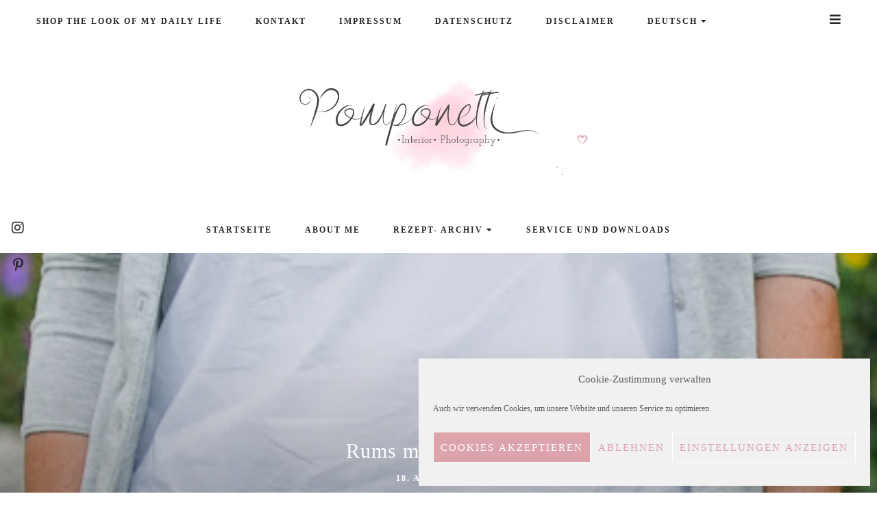

--- FILE ---
content_type: text/html; charset=UTF-8
request_url: https://pomponetti.com/2016/08/rums-mit-frau-antje/.html
body_size: 30723
content:
<!doctype html>
<html lang="de-DE">

<head>
    <meta charset="UTF-8">
    <meta name="viewport" content="width=device-width, initial-scale=1">
    <link rel="profile" href="http://gmpg.org/xfn/11">

    <meta name='robots' content='index, follow, max-image-preview:large, max-snippet:-1, max-video-preview:-1' />
<link rel="alternate" hreflang="de" href="https://pomponetti.com/2016/08/rums-mit-frau-antje/.html" />
<link rel="alternate" hreflang="en" href="https://pomponetti.com/2016/08/rums-mit-frau-antje/.html?lang=en" />
<link rel="alternate" hreflang="x-default" href="https://pomponetti.com/2016/08/rums-mit-frau-antje/.html" />

	<!-- This site is optimized with the Yoast SEO plugin v26.8 - https://yoast.com/product/yoast-seo-wordpress/ -->
	<title>Rums mit Frau Antje &#8226; Pomponetti</title>
	<link rel="canonical" href="https://pomponetti.com/2016/08/rums-mit-frau-antje/.html" />
	<meta property="og:locale" content="de_DE" />
	<meta property="og:type" content="article" />
	<meta property="og:title" content="Rums mit Frau Antje &#8226; Pomponetti" />
	<meta property="og:description" content="Ulla hatte sich vor einiger Zeit einen tollen Rock genäht. Frau Antje, ein Jerseyrock mit Kellerfalte, der wirklich aufwändiger aussieht als er ist. Diese Woche habe ich den Schnitt dann mal heruntergeladen&#8230;. solche Entscheidungen dauern bei mir immer etwas&#8230;. ;))..." />
	<meta property="og:url" content="https://pomponetti.com/2016/08/rums-mit-frau-antje/.html" />
	<meta property="og:site_name" content="Pomponetti" />
	<meta property="article:published_time" content="2016-08-18T10:36:00+00:00" />
	<meta property="article:modified_time" content="2018-01-23T06:36:29+00:00" />
	<meta property="og:image" content="https://pomponetti.com/wp-content/uploads/2016/08/20160817-4N4A8507-1.jpg" />
	<meta property="og:image:width" content="427" />
	<meta property="og:image:height" content="640" />
	<meta property="og:image:type" content="image/jpeg" />
	<meta name="author" content="Pomponetti" />
	<meta name="twitter:card" content="summary_large_image" />
	<meta name="twitter:label1" content="Verfasst von" />
	<meta name="twitter:data1" content="Pomponetti" />
	<meta name="twitter:label2" content="Geschätzte Lesezeit" />
	<meta name="twitter:data2" content="1 Minute" />
	<script type="application/ld+json" class="yoast-schema-graph">{"@context":"https://schema.org","@graph":[{"@type":"Article","@id":"https://pomponetti.com/2016/08/rums-mit-frau-antje/.html#article","isPartOf":{"@id":"https://pomponetti.com/2016/08/rums-mit-frau-antje/.html"},"author":{"name":"Pomponetti","@id":"https://pomponetti.com/#/schema/person/492a5a572eec9dfc8df7b3a3e069f27f"},"headline":"Rums mit Frau Antje","datePublished":"2016-08-18T10:36:00+00:00","dateModified":"2018-01-23T06:36:29+00:00","mainEntityOfPage":{"@id":"https://pomponetti.com/2016/08/rums-mit-frau-antje/.html"},"wordCount":145,"commentCount":7,"publisher":{"@id":"https://pomponetti.com/#/schema/person/492a5a572eec9dfc8df7b3a3e069f27f"},"image":{"@id":"https://pomponetti.com/2016/08/rums-mit-frau-antje/.html#primaryimage"},"thumbnailUrl":"https://pomponetti.com/wp-content/uploads/2016/08/20160817-4N4A8507-1.jpg","articleSection":["Unkategorisiert"],"inLanguage":"de","potentialAction":[{"@type":"CommentAction","name":"Comment","target":["https://pomponetti.com/2016/08/rums-mit-frau-antje/.html#respond"]}]},{"@type":"WebPage","@id":"https://pomponetti.com/2016/08/rums-mit-frau-antje/.html","url":"https://pomponetti.com/2016/08/rums-mit-frau-antje/.html","name":"Rums mit Frau Antje &#8226; Pomponetti","isPartOf":{"@id":"https://pomponetti.com/#website"},"primaryImageOfPage":{"@id":"https://pomponetti.com/2016/08/rums-mit-frau-antje/.html#primaryimage"},"image":{"@id":"https://pomponetti.com/2016/08/rums-mit-frau-antje/.html#primaryimage"},"thumbnailUrl":"https://pomponetti.com/wp-content/uploads/2016/08/20160817-4N4A8507-1.jpg","datePublished":"2016-08-18T10:36:00+00:00","dateModified":"2018-01-23T06:36:29+00:00","breadcrumb":{"@id":"https://pomponetti.com/2016/08/rums-mit-frau-antje/.html#breadcrumb"},"inLanguage":"de","potentialAction":[{"@type":"ReadAction","target":["https://pomponetti.com/2016/08/rums-mit-frau-antje/.html"]}]},{"@type":"ImageObject","inLanguage":"de","@id":"https://pomponetti.com/2016/08/rums-mit-frau-antje/.html#primaryimage","url":"https://pomponetti.com/wp-content/uploads/2016/08/20160817-4N4A8507-1.jpg","contentUrl":"https://pomponetti.com/wp-content/uploads/2016/08/20160817-4N4A8507-1.jpg","width":427,"height":640},{"@type":"BreadcrumbList","@id":"https://pomponetti.com/2016/08/rums-mit-frau-antje/.html#breadcrumb","itemListElement":[{"@type":"ListItem","position":1,"name":"Startseite","item":"https://pomponetti.com/"},{"@type":"ListItem","position":2,"name":"Rums mit Frau Antje"}]},{"@type":"WebSite","@id":"https://pomponetti.com/#website","url":"https://pomponetti.com/","name":"Pomponetti","description":"Ein Inspirations- und Lifestyleblog über Einrichtung, DIY, Wohnen und Garten, Rezepte, Familie und Fotografie","publisher":{"@id":"https://pomponetti.com/#/schema/person/492a5a572eec9dfc8df7b3a3e069f27f"},"potentialAction":[{"@type":"SearchAction","target":{"@type":"EntryPoint","urlTemplate":"https://pomponetti.com/?s={search_term_string}"},"query-input":{"@type":"PropertyValueSpecification","valueRequired":true,"valueName":"search_term_string"}}],"inLanguage":"de"},{"@type":["Person","Organization"],"@id":"https://pomponetti.com/#/schema/person/492a5a572eec9dfc8df7b3a3e069f27f","name":"Pomponetti","image":{"@type":"ImageObject","inLanguage":"de","@id":"https://pomponetti.com/#/schema/person/image/","url":"https://pomponetti.com/wp-content/uploads/2019/03/cropped-Logo-Pomponetti-Watercolour1-4.png","contentUrl":"https://pomponetti.com/wp-content/uploads/2019/03/cropped-Logo-Pomponetti-Watercolour1-4.png","width":794,"height":260,"caption":"Pomponetti"},"logo":{"@id":"https://pomponetti.com/#/schema/person/image/"},"sameAs":["https://pomponetti.com","https://www.instagram.com/pomponetti/","https://www.pinterest.de/pomponetti/"]}]}</script>
	<!-- / Yoast SEO plugin. -->


<link rel='dns-prefetch' href='//use.fontawesome.com' />
<link rel="alternate" type="application/rss+xml" title="Pomponetti &raquo; Feed" href="https://pomponetti.com/feed" />
<link rel="alternate" type="application/rss+xml" title="Pomponetti &raquo; Kommentar-Feed" href="https://pomponetti.com/comments/feed" />
<link rel="alternate" type="application/rss+xml" title="Pomponetti &raquo; Kommentar-Feed zu Rums mit Frau Antje" href="https://pomponetti.com/2016/08/rums-mit-frau-antje/.html/feed" />
<link rel="alternate" title="oEmbed (JSON)" type="application/json+oembed" href="https://pomponetti.com/wp-json/oembed/1.0/embed?url=https%3A%2F%2Fpomponetti.com%2F2016%2F08%2Frums-mit-frau-antje%2F.html" />
<link rel="alternate" title="oEmbed (XML)" type="text/xml+oembed" href="https://pomponetti.com/wp-json/oembed/1.0/embed?url=https%3A%2F%2Fpomponetti.com%2F2016%2F08%2Frums-mit-frau-antje%2F.html&#038;format=xml" />
<script>(()=>{"use strict";const e=[400,500,600,700,800,900],t=e=>`wprm-min-${e}`,n=e=>`wprm-max-${e}`,s=new Set,o="ResizeObserver"in window,r=o?new ResizeObserver((e=>{for(const t of e)c(t.target)})):null,i=.5/(window.devicePixelRatio||1);function c(s){const o=s.getBoundingClientRect().width||0;for(let r=0;r<e.length;r++){const c=e[r],a=o<=c+i;o>c+i?s.classList.add(t(c)):s.classList.remove(t(c)),a?s.classList.add(n(c)):s.classList.remove(n(c))}}function a(e){s.has(e)||(s.add(e),r&&r.observe(e),c(e))}!function(e=document){e.querySelectorAll(".wprm-recipe").forEach(a)}();if(new MutationObserver((e=>{for(const t of e)for(const e of t.addedNodes)e instanceof Element&&(e.matches?.(".wprm-recipe")&&a(e),e.querySelectorAll?.(".wprm-recipe").forEach(a))})).observe(document.documentElement,{childList:!0,subtree:!0}),!o){let e=0;addEventListener("resize",(()=>{e&&cancelAnimationFrame(e),e=requestAnimationFrame((()=>s.forEach(c)))}),{passive:!0})}})();</script><style id='wp-img-auto-sizes-contain-inline-css' type='text/css'>
img:is([sizes=auto i],[sizes^="auto," i]){contain-intrinsic-size:3000px 1500px}
/*# sourceURL=wp-img-auto-sizes-contain-inline-css */
</style>
<link rel='stylesheet' id='sbi_styles-css' href='https://pomponetti.com/wp-content/plugins/instagram-feed/css/sbi-styles.min.css?ver=6.10.0' type='text/css' media='all' />
<style id='wp-emoji-styles-inline-css' type='text/css'>

	img.wp-smiley, img.emoji {
		display: inline !important;
		border: none !important;
		box-shadow: none !important;
		height: 1em !important;
		width: 1em !important;
		margin: 0 0.07em !important;
		vertical-align: -0.1em !important;
		background: none !important;
		padding: 0 !important;
	}
/*# sourceURL=wp-emoji-styles-inline-css */
</style>
<link rel='stylesheet' id='wp-block-library-css' href='https://pomponetti.com/wp-includes/css/dist/block-library/style.min.css?ver=6.9' type='text/css' media='all' />
<style id='global-styles-inline-css' type='text/css'>
:root{--wp--preset--aspect-ratio--square: 1;--wp--preset--aspect-ratio--4-3: 4/3;--wp--preset--aspect-ratio--3-4: 3/4;--wp--preset--aspect-ratio--3-2: 3/2;--wp--preset--aspect-ratio--2-3: 2/3;--wp--preset--aspect-ratio--16-9: 16/9;--wp--preset--aspect-ratio--9-16: 9/16;--wp--preset--color--black: #000000;--wp--preset--color--cyan-bluish-gray: #abb8c3;--wp--preset--color--white: #ffffff;--wp--preset--color--pale-pink: #f78da7;--wp--preset--color--vivid-red: #cf2e2e;--wp--preset--color--luminous-vivid-orange: #ff6900;--wp--preset--color--luminous-vivid-amber: #fcb900;--wp--preset--color--light-green-cyan: #7bdcb5;--wp--preset--color--vivid-green-cyan: #00d084;--wp--preset--color--pale-cyan-blue: #8ed1fc;--wp--preset--color--vivid-cyan-blue: #0693e3;--wp--preset--color--vivid-purple: #9b51e0;--wp--preset--gradient--vivid-cyan-blue-to-vivid-purple: linear-gradient(135deg,rgb(6,147,227) 0%,rgb(155,81,224) 100%);--wp--preset--gradient--light-green-cyan-to-vivid-green-cyan: linear-gradient(135deg,rgb(122,220,180) 0%,rgb(0,208,130) 100%);--wp--preset--gradient--luminous-vivid-amber-to-luminous-vivid-orange: linear-gradient(135deg,rgb(252,185,0) 0%,rgb(255,105,0) 100%);--wp--preset--gradient--luminous-vivid-orange-to-vivid-red: linear-gradient(135deg,rgb(255,105,0) 0%,rgb(207,46,46) 100%);--wp--preset--gradient--very-light-gray-to-cyan-bluish-gray: linear-gradient(135deg,rgb(238,238,238) 0%,rgb(169,184,195) 100%);--wp--preset--gradient--cool-to-warm-spectrum: linear-gradient(135deg,rgb(74,234,220) 0%,rgb(151,120,209) 20%,rgb(207,42,186) 40%,rgb(238,44,130) 60%,rgb(251,105,98) 80%,rgb(254,248,76) 100%);--wp--preset--gradient--blush-light-purple: linear-gradient(135deg,rgb(255,206,236) 0%,rgb(152,150,240) 100%);--wp--preset--gradient--blush-bordeaux: linear-gradient(135deg,rgb(254,205,165) 0%,rgb(254,45,45) 50%,rgb(107,0,62) 100%);--wp--preset--gradient--luminous-dusk: linear-gradient(135deg,rgb(255,203,112) 0%,rgb(199,81,192) 50%,rgb(65,88,208) 100%);--wp--preset--gradient--pale-ocean: linear-gradient(135deg,rgb(255,245,203) 0%,rgb(182,227,212) 50%,rgb(51,167,181) 100%);--wp--preset--gradient--electric-grass: linear-gradient(135deg,rgb(202,248,128) 0%,rgb(113,206,126) 100%);--wp--preset--gradient--midnight: linear-gradient(135deg,rgb(2,3,129) 0%,rgb(40,116,252) 100%);--wp--preset--font-size--small: 13px;--wp--preset--font-size--medium: 20px;--wp--preset--font-size--large: 36px;--wp--preset--font-size--x-large: 42px;--wp--preset--spacing--20: 0.44rem;--wp--preset--spacing--30: 0.67rem;--wp--preset--spacing--40: 1rem;--wp--preset--spacing--50: 1.5rem;--wp--preset--spacing--60: 2.25rem;--wp--preset--spacing--70: 3.38rem;--wp--preset--spacing--80: 5.06rem;--wp--preset--shadow--natural: 6px 6px 9px rgba(0, 0, 0, 0.2);--wp--preset--shadow--deep: 12px 12px 50px rgba(0, 0, 0, 0.4);--wp--preset--shadow--sharp: 6px 6px 0px rgba(0, 0, 0, 0.2);--wp--preset--shadow--outlined: 6px 6px 0px -3px rgb(255, 255, 255), 6px 6px rgb(0, 0, 0);--wp--preset--shadow--crisp: 6px 6px 0px rgb(0, 0, 0);}:where(.is-layout-flex){gap: 0.5em;}:where(.is-layout-grid){gap: 0.5em;}body .is-layout-flex{display: flex;}.is-layout-flex{flex-wrap: wrap;align-items: center;}.is-layout-flex > :is(*, div){margin: 0;}body .is-layout-grid{display: grid;}.is-layout-grid > :is(*, div){margin: 0;}:where(.wp-block-columns.is-layout-flex){gap: 2em;}:where(.wp-block-columns.is-layout-grid){gap: 2em;}:where(.wp-block-post-template.is-layout-flex){gap: 1.25em;}:where(.wp-block-post-template.is-layout-grid){gap: 1.25em;}.has-black-color{color: var(--wp--preset--color--black) !important;}.has-cyan-bluish-gray-color{color: var(--wp--preset--color--cyan-bluish-gray) !important;}.has-white-color{color: var(--wp--preset--color--white) !important;}.has-pale-pink-color{color: var(--wp--preset--color--pale-pink) !important;}.has-vivid-red-color{color: var(--wp--preset--color--vivid-red) !important;}.has-luminous-vivid-orange-color{color: var(--wp--preset--color--luminous-vivid-orange) !important;}.has-luminous-vivid-amber-color{color: var(--wp--preset--color--luminous-vivid-amber) !important;}.has-light-green-cyan-color{color: var(--wp--preset--color--light-green-cyan) !important;}.has-vivid-green-cyan-color{color: var(--wp--preset--color--vivid-green-cyan) !important;}.has-pale-cyan-blue-color{color: var(--wp--preset--color--pale-cyan-blue) !important;}.has-vivid-cyan-blue-color{color: var(--wp--preset--color--vivid-cyan-blue) !important;}.has-vivid-purple-color{color: var(--wp--preset--color--vivid-purple) !important;}.has-black-background-color{background-color: var(--wp--preset--color--black) !important;}.has-cyan-bluish-gray-background-color{background-color: var(--wp--preset--color--cyan-bluish-gray) !important;}.has-white-background-color{background-color: var(--wp--preset--color--white) !important;}.has-pale-pink-background-color{background-color: var(--wp--preset--color--pale-pink) !important;}.has-vivid-red-background-color{background-color: var(--wp--preset--color--vivid-red) !important;}.has-luminous-vivid-orange-background-color{background-color: var(--wp--preset--color--luminous-vivid-orange) !important;}.has-luminous-vivid-amber-background-color{background-color: var(--wp--preset--color--luminous-vivid-amber) !important;}.has-light-green-cyan-background-color{background-color: var(--wp--preset--color--light-green-cyan) !important;}.has-vivid-green-cyan-background-color{background-color: var(--wp--preset--color--vivid-green-cyan) !important;}.has-pale-cyan-blue-background-color{background-color: var(--wp--preset--color--pale-cyan-blue) !important;}.has-vivid-cyan-blue-background-color{background-color: var(--wp--preset--color--vivid-cyan-blue) !important;}.has-vivid-purple-background-color{background-color: var(--wp--preset--color--vivid-purple) !important;}.has-black-border-color{border-color: var(--wp--preset--color--black) !important;}.has-cyan-bluish-gray-border-color{border-color: var(--wp--preset--color--cyan-bluish-gray) !important;}.has-white-border-color{border-color: var(--wp--preset--color--white) !important;}.has-pale-pink-border-color{border-color: var(--wp--preset--color--pale-pink) !important;}.has-vivid-red-border-color{border-color: var(--wp--preset--color--vivid-red) !important;}.has-luminous-vivid-orange-border-color{border-color: var(--wp--preset--color--luminous-vivid-orange) !important;}.has-luminous-vivid-amber-border-color{border-color: var(--wp--preset--color--luminous-vivid-amber) !important;}.has-light-green-cyan-border-color{border-color: var(--wp--preset--color--light-green-cyan) !important;}.has-vivid-green-cyan-border-color{border-color: var(--wp--preset--color--vivid-green-cyan) !important;}.has-pale-cyan-blue-border-color{border-color: var(--wp--preset--color--pale-cyan-blue) !important;}.has-vivid-cyan-blue-border-color{border-color: var(--wp--preset--color--vivid-cyan-blue) !important;}.has-vivid-purple-border-color{border-color: var(--wp--preset--color--vivid-purple) !important;}.has-vivid-cyan-blue-to-vivid-purple-gradient-background{background: var(--wp--preset--gradient--vivid-cyan-blue-to-vivid-purple) !important;}.has-light-green-cyan-to-vivid-green-cyan-gradient-background{background: var(--wp--preset--gradient--light-green-cyan-to-vivid-green-cyan) !important;}.has-luminous-vivid-amber-to-luminous-vivid-orange-gradient-background{background: var(--wp--preset--gradient--luminous-vivid-amber-to-luminous-vivid-orange) !important;}.has-luminous-vivid-orange-to-vivid-red-gradient-background{background: var(--wp--preset--gradient--luminous-vivid-orange-to-vivid-red) !important;}.has-very-light-gray-to-cyan-bluish-gray-gradient-background{background: var(--wp--preset--gradient--very-light-gray-to-cyan-bluish-gray) !important;}.has-cool-to-warm-spectrum-gradient-background{background: var(--wp--preset--gradient--cool-to-warm-spectrum) !important;}.has-blush-light-purple-gradient-background{background: var(--wp--preset--gradient--blush-light-purple) !important;}.has-blush-bordeaux-gradient-background{background: var(--wp--preset--gradient--blush-bordeaux) !important;}.has-luminous-dusk-gradient-background{background: var(--wp--preset--gradient--luminous-dusk) !important;}.has-pale-ocean-gradient-background{background: var(--wp--preset--gradient--pale-ocean) !important;}.has-electric-grass-gradient-background{background: var(--wp--preset--gradient--electric-grass) !important;}.has-midnight-gradient-background{background: var(--wp--preset--gradient--midnight) !important;}.has-small-font-size{font-size: var(--wp--preset--font-size--small) !important;}.has-medium-font-size{font-size: var(--wp--preset--font-size--medium) !important;}.has-large-font-size{font-size: var(--wp--preset--font-size--large) !important;}.has-x-large-font-size{font-size: var(--wp--preset--font-size--x-large) !important;}
:where(.wp-block-visual-portfolio-loop.is-layout-flex){gap: 1.25em;}:where(.wp-block-visual-portfolio-loop.is-layout-grid){gap: 1.25em;}
/*# sourceURL=global-styles-inline-css */
</style>

<style id='classic-theme-styles-inline-css' type='text/css'>
/*! This file is auto-generated */
.wp-block-button__link{color:#fff;background-color:#32373c;border-radius:9999px;box-shadow:none;text-decoration:none;padding:calc(.667em + 2px) calc(1.333em + 2px);font-size:1.125em}.wp-block-file__button{background:#32373c;color:#fff;text-decoration:none}
/*# sourceURL=/wp-includes/css/classic-themes.min.css */
</style>
<link rel='stylesheet' id='wprm-public-css' href='https://pomponetti.com/wp-content/plugins/wp-recipe-maker/dist/public-legacy.css?ver=10.3.2' type='text/css' media='all' />
<link rel='stylesheet' id='dashicons-css' href='https://pomponetti.com/wp-includes/css/dashicons.min.css?ver=6.9' type='text/css' media='all' />
<link rel='stylesheet' id='admin-bar-css' href='https://pomponetti.com/wp-includes/css/admin-bar.min.css?ver=6.9' type='text/css' media='all' />
<style id='admin-bar-inline-css' type='text/css'>

    /* Hide CanvasJS credits for P404 charts specifically */
    #p404RedirectChart .canvasjs-chart-credit {
        display: none !important;
    }
    
    #p404RedirectChart canvas {
        border-radius: 6px;
    }

    .p404-redirect-adminbar-weekly-title {
        font-weight: bold;
        font-size: 14px;
        color: #fff;
        margin-bottom: 6px;
    }

    #wpadminbar #wp-admin-bar-p404_free_top_button .ab-icon:before {
        content: "\f103";
        color: #dc3545;
        top: 3px;
    }
    
    #wp-admin-bar-p404_free_top_button .ab-item {
        min-width: 80px !important;
        padding: 0px !important;
    }
    
    /* Ensure proper positioning and z-index for P404 dropdown */
    .p404-redirect-adminbar-dropdown-wrap { 
        min-width: 0; 
        padding: 0;
        position: static !important;
    }
    
    #wpadminbar #wp-admin-bar-p404_free_top_button_dropdown {
        position: static !important;
    }
    
    #wpadminbar #wp-admin-bar-p404_free_top_button_dropdown .ab-item {
        padding: 0 !important;
        margin: 0 !important;
    }
    
    .p404-redirect-dropdown-container {
        min-width: 340px;
        padding: 18px 18px 12px 18px;
        background: #23282d !important;
        color: #fff;
        border-radius: 12px;
        box-shadow: 0 8px 32px rgba(0,0,0,0.25);
        margin-top: 10px;
        position: relative !important;
        z-index: 999999 !important;
        display: block !important;
        border: 1px solid #444;
    }
    
    /* Ensure P404 dropdown appears on hover */
    #wpadminbar #wp-admin-bar-p404_free_top_button .p404-redirect-dropdown-container { 
        display: none !important;
    }
    
    #wpadminbar #wp-admin-bar-p404_free_top_button:hover .p404-redirect-dropdown-container { 
        display: block !important;
    }
    
    #wpadminbar #wp-admin-bar-p404_free_top_button:hover #wp-admin-bar-p404_free_top_button_dropdown .p404-redirect-dropdown-container {
        display: block !important;
    }
    
    .p404-redirect-card {
        background: #2c3338;
        border-radius: 8px;
        padding: 18px 18px 12px 18px;
        box-shadow: 0 2px 8px rgba(0,0,0,0.07);
        display: flex;
        flex-direction: column;
        align-items: flex-start;
        border: 1px solid #444;
    }
    
    .p404-redirect-btn {
        display: inline-block;
        background: #dc3545;
        color: #fff !important;
        font-weight: bold;
        padding: 5px 22px;
        border-radius: 8px;
        text-decoration: none;
        font-size: 17px;
        transition: background 0.2s, box-shadow 0.2s;
        margin-top: 8px;
        box-shadow: 0 2px 8px rgba(220,53,69,0.15);
        text-align: center;
        line-height: 1.6;
    }
    
    .p404-redirect-btn:hover {
        background: #c82333;
        color: #fff !important;
        box-shadow: 0 4px 16px rgba(220,53,69,0.25);
    }
    
    /* Prevent conflicts with other admin bar dropdowns */
    #wpadminbar .ab-top-menu > li:hover > .ab-item,
    #wpadminbar .ab-top-menu > li.hover > .ab-item {
        z-index: auto;
    }
    
    #wpadminbar #wp-admin-bar-p404_free_top_button:hover > .ab-item {
        z-index: 999998 !important;
    }
    
/*# sourceURL=admin-bar-inline-css */
</style>
<link rel='stylesheet' id='contact-form-7-css' href='https://pomponetti.com/wp-content/plugins/contact-form-7/includes/css/styles.css?ver=6.1.4' type='text/css' media='all' />
<link rel='stylesheet' id='widgets-on-pages-css' href='https://pomponetti.com/wp-content/plugins/widgets-on-pages/public/css/widgets-on-pages-public.css?ver=1.4.0' type='text/css' media='all' />
<link rel='stylesheet' id='wprm-template-css' href='https://pomponetti.com/wp-content/plugins/wp-recipe-maker/templates/recipe/legacy/clean/clean.min.css?ver=10.3.2' type='text/css' media='all' />
<link rel='stylesheet' id='wpml-legacy-post-translations-0-css' href='https://pomponetti.com/wp-content/plugins/sitepress-multilingual-cms/templates/language-switchers/legacy-post-translations/style.min.css?ver=1' type='text/css' media='all' />
<link rel='stylesheet' id='wpml-menu-item-0-css' href='https://pomponetti.com/wp-content/plugins/sitepress-multilingual-cms/templates/language-switchers/menu-item/style.min.css?ver=1' type='text/css' media='all' />
<link rel='stylesheet' id='cmplz-general-css' href='https://pomponetti.com/wp-content/plugins/complianz-gdpr/assets/css/cookieblocker.min.css?ver=1768601946' type='text/css' media='all' />
<link rel='stylesheet' id='font-awesome-free-css' href='//use.fontawesome.com/releases/v5.3.1/css/all.css?ver=6.9' type='text/css' media='all' />
<link rel='stylesheet' id='owl-carousel-css' href='https://pomponetti.com/wp-content/themes/savannah/assets/css/vendor/owl/owl.carousel.min.css?ver=2.3.4' type='text/css' media='all' />
<link rel='stylesheet' id='owl-carousel-default-css' href='https://pomponetti.com/wp-content/themes/savannah/assets/css/vendor/owl/owl.theme.default.min.css?ver=2.3.4' type='text/css' media='all' />
<link rel='stylesheet' id='mmenu-css' href='https://pomponetti.com/wp-content/themes/savannah/assets/css/vendor/mmenu/jquery.mmenu.all.css?ver=7.2.0' type='text/css' media='all' />
<link rel='stylesheet' id='savannah-style-css' href='https://pomponetti.com/wp-content/themes/savannah/style.css?ver=6.9' type='text/css' media='all' />
<style id='savannah-style-inline-css' type='text/css'>

        /* Body Fonts */
		body,
        .u-footer-instagram .insta-gallery-feed .insta-gallery-actions .insta-gallery-button,
        .c-archive-sidebar .c-search__form input[type="text"] {
            font-family: "Poppins";
		}

        /* Accent Fonts */
        .c-meta,
        .categories,
        .c-meta,
        .c-newposts__item-date,
        .c-related__post .date,
        .c-comment__meta--primary .date,
        .widget_recent_entries ul .post-date,
        .c-index-posts__item-date,
        .c-index-main-sidebar .index-title-layout-2 .index-more-link {
            font-family: "Karla";
        }

        /* Post Title Font */
        .entry-title,
        h1.entry-title,
        h2.c-card__title,
        h2.entry-title,
        .widget_recent_entries ul a,
        .c-related__post--title,
        .c-newposts__item--text a,
        .c-slider__box--title,
        .jetpack-display-remote-posts h4 a,
        .c-index-posts h4 a {
            font-family: "Lora";
        }

		/* Heading Fonts */
		h1, h2, h3, h4, h5, h6,
        .c-featured__title,
       .promo-overlay h4,
       .widget-title .optin-title {
            font-family: "Lora";
		}
		
		/* Navbar Fonts */
        .menu a,
		.c-navbar__main,
        .mm-panel_has-navbar .mm-navbar,
        .mm-menu a {
            font-family: "Karla";
		}

        /* Button Fonts */
        button,
        .btn,
        .button,
        input[type="submit"],
        button[type="reset"],
        [type="button"],
        .c-navigation li,
        .ugb-button,
        .wp-block-button,
        .insta-gallery-feed .insta-gallery-actions .insta-gallery-button  {
            font-family: "Karla";
        }

        /* Accessory Fonts */
	   .widget-title,
       .gls-email-newsletter-wrapper .text-holder h3,
       .c-footer__social-text,
       .c-author__name,
       .c-footer__copyrights p {
            font-family: "Karla";
        }
	

        /* Accent Color */
        a.sl-button, 
        a.sl-button,
        .liked, 
        .c-meta__secondary a:hover, 
        .c-footer a:hover, 
        .c-footer a:hover span, 
        .c-categories .cat-links, 
        .c-card__title a:hover, 
        button.back-to-top.show:hover, 
        .c-related__post h3 a:hover, 
        .sl-icon svg, 
        .c-slider__box--title:hover,
        .c-slider .c-meta a:hover, 
        .widget_recent_entries ul a:hover,
        .article-footer .categories a:hover,
        .article-footer .c-social__btn i:hover,
        .widget .c-social__widget a:hover,
        .c-floating__social a:hover,
        .c-card__footer .c-social__btn i:hover,
        .c-footer__social a:hover,
        .c-newposts__item--text a:hover,
        .c-wgtags a:hover,
        .c-search__button:hover,
        .c-footer .c-newposts__item--text a:hover,
        .c-card .c-meta a:hover,
        .c-meta a:hover,
        .header-2 .c-navbar__social a:hover,
        .header-2 .search-overlay-toggle:hover,
        .header-2.has-floating-sidebar .open-aside:hover,
        .entry-content .tags > a:hover,
        .c-index-posts h4 a:hover,
        .c-index-main-sidebar .index-title-layout-2 .index-more-link:hover  {
            color: #dca3aa;
		}
		
		.c-sidebar .savannah_cat_widget .c-cat__item span, 
        .c-navigation__numbers-active, 
        .savannah_cat_widget .c-cat__item span, 
        .slider--carousel .c-slider .c-meta__primary a, 
        article.format-gallery .c-card:before, 
        article.format-video .c-card:before, 
        article.format-audio .c-card:before, 
        article.format-quote .c-card:before,  
        article.format-link .c-card:before,
        .c-card__frame .c-social a:hover .c-social__btn {
		    background-color: #dca3aa;
		}
		
		.mc4wp-form-fields, 
        .load2:after, 
        .load2:before, 
        .load1, 
        .load3-center, 
        .load3:after, 
        .load3:before, 
        .load4:before, 
        .load4:after, 
        .load4-2:after, 
        .load5, 
        .load5:after, 
        .load5:before, 
        .load6:after, 
        .load6:before, 
        .load7:after, 
        .load8:before, 
        .load8-2:before, 
        .load8:after, 
        .load8-2:after, 
        .c-navbar__hamburger--button.active:hover span, 
        .c-categories .cat-links a:hover, 
        .widget-title:after, ::selection, 
        .c-comment__reply a:hover, 
        .u-footer-instagram .null-instagram-feed .clear a:hover, 
        .c-twitter__feed button.owl-dot.active, 
        .c-progress,
        .tagcloud a:hover,
        .c-footer .tagcloud a:hover {
		    background: #dca3aa;
		}
		
		.load6, 
        .load7, 
        .load7:before, 
        .load9, 
        .load9:before, 
        .load9:after, 
        .c-navigation__numbers-active, 
        .c-button2:hover,
        blockquote,
        .c-card__frame .c-social a:hover .c-social__btn,
        .wp-block-verse {
		    border-color: #dca3aa;
		}

        /* Accent Color 2 */
        .archive .page-header, 
        .c-archive__box,
        .c-index-top-sidebar,
        .c-archive__box,
        .search .page-header,
        .c-categories .cat-links a,
        .c-twitter__feed button.owl-dot,
        .about-me,
        .jetpack_subscription_widget,
        .u-footer-background,
        .tagcloud a {
            background-color: #f2f2f2;
        }

        #eu-cookie-law {
            background-color: #f2f2f2 !important;
        }
		
		/* Background Color */
		body {
		    background-color: #ffffff;
		}

        .content-wrapper,
        .footer-wrapper {
            background-color: #ffffff;
        }
		
        /* Text Color */
		body {
            color: #686868;
		}
        #eu-cookie-law {
            color: #686868 !important;
        }
		
		.c-navbar__hamburger--button span {
		    background: #686868;
		}
		
		/* Header Background Color */
		.site-header, 
        .u-header-background {
            background-color: #ffffff;
		}
		
		/* Links Color */
		a {
            color: #381c23;
		}

        /* Links Hover Color */
        a:hover {
            color: #dca3aa;
        }

        /* General Headings Color */
        h1, 
        h2, 
        h3, 
        h4, 
        h5, 
        h6, 
        .entry-content .tags > a, 
        .post-navigation .nav-links a .prev, 
        .post-navigation .nav-links a .next, 
        .c-comment__meta--primary .author, 
        .c-author__name,
        .tagcloud a {
            color: #272727;
        }
		
		/* Header text color */
		.site-title a, 
        .site-description {
		    color: #272727;
		}

        /* Promo & Featured Cats Title Color */
       .c-featured__title,
       .promo-item .promo-overlay h4 {
            color: #272727;
        }
		
		/* Header background color */
		.site-header, 
        .u-header-background {
		    background-color: #ffffff;
		}

        /* BUTTONS */

        /* Read More Buttons */
        .c-card__footer .button.read-more, 
        .manual-read-more a.more-link {
            color: #272727;
            background-color: #ffffff;
            border-color: #ffffff;
        }

        .c-card__more-link a.button {
            color: #272727;
        }

        #eu-cookie-law input {
            color: #272727 !important;
            background-color: #ffffff !important;
            border-color: #ffffff !important;
        }

        /* Hover */
        .c-card__footer .button.read-more:hover, 
        .manual-read-more a.more-link:hover {
           color: #ffffff;
           background-color: #dca3aa;
           border-color: #dca3aa;
        }

        .c-card__more-link a.button:hover {
            color: #dca3aa;
        }

        #eu-cookie-law input:hover {
           color: #ffffff !important;
           background-color: #dca3aa !important;
           border-color: #dca3aa !important;
        }

        /* Slider Button */
        .c-slider__button a.button {   
            color: #272727;
            background-color: #f2f2f2;
            border-color: #f2f2f2;
        }

        .c-slider__button a.button:hover {
            color: #ffffff;
           background-color: #dca3aa;
           border-color: #dca3aa;
        }

        /* Standard Buttons */
        button,
        .btn,
        .button,
        input[type="submit"],
        button[type="reset"],
        [type="button"],
        .c-navigation li {   
            color: #272727;
            background-color: #ffffff;
            border-color: #ffffff;
        }

        .c-navigation li a {
            color: #272727;
        }

        .button.c-button__full,
        .comment-form input[type="submit"] {   
            color: #272727 !important;
            background-color: #ffffff !important;
            border-color: #ffffff !important;
        }    
        
        /* Standard Button Hover */
        button:hover,
        .btn:hover,
        .button:hover,
        input[type="submit"]:hover,
        button[type="reset"]:hover,
        [type="button"]:hover,
        .c-navigation li:hover {
           color: #ffffff;
           background-color: #dca3aa;
           border-color: #dca3aa;
        }

        .c-navigation li:hover a,
        .c-navigation li a:hover {
            color: #ffffff;
        }

        .button.c-button__full:hover,
        .comment-form input[type="submit"]:hover {
           color: #ffffff !important;
           background-color: #dca3aa !important;
           border-color: #dca3aa !important;
        }

        /* MENU COLORS */
        /* Primary Navbar background color */
        .c-navbar__top, 
        .header2 .navbar-container,
        .primary-menu-full .header2 .c-navbar__top,
        .c-navbar__top .menu .menu-item-has-children:hover > ul,
        #mmenu-1 .mm-panel,
        #mmenu-1 .mm-navbar {
            background-color: #ffffff;
        }

         /* Primary Navbar border color */
        .header-1 .c-navbar__top,
        .header-3 .c-navbar__top,
        .header-4 .c-navbar__top {
            border-bottom-color: #ffffff;
        }

        body:not(.primary-menu-full) .header2 .navbar-container,
        .primary-menu-full .header2 .c-navbar__top {
            border-color: #ffffff;
        }

        /* Primary Navbar text color */
        .c-navbar__top .menu a, 
        .c-navbar__top .c-navbar__zone--mobile-container .menu a, 
        #mmenu-1.mm-menu a,
        #mmenu-1,
        #mmenu-1 a.mm-navbar__title,
        #mmenu-1 a.mm-navbar__title:hover {
            color: #272727;
        }

        #mmenu-1 .mm-btn::after, 
        #mmenu-1 .mm-btn::before {
            border-color: #272727;
        }
        
        .c-navbar__top .c-navbar__hamburger--button span, 
        .c-navbar__top .c-navbar__hamburger--button.active .top, 
        .c-navbar__top .c-navbar__hamburger--button.active .bottom {
            background: #272727;
        }

        /* Primary Navbar text hover color */
        .c-navbar__top .menu a:hover, 
        .c-navbar__top .c-navbar__zone--mobile-container .menu a:hover, 
        #mmenu-1.mm-menu a:active, 
        #mmenu-1.mm-menu a:hover {
            color: #dca3aa;
        }
        
        .c-navbar__top .c-navbar__hamburger--button:hover span, 
        .c-navbar__top .c-navbar__hamburger--button.active:hover .top, 
        .c-navbar__top .c-navbar__hamburger--button.active:hover .bottom {
            background: #dca3aa;
        }

        #mmenu-1 .mm-btn:hover:after, 
        #mmenu-1 .mm-btn:hover:before {
            border-color: #dca3aa;
        }

        /* Primary Extras */
        .has-floating-sidebar .open-aside, 
        .c-navbar__social a,
        .header4 .open-aside, 
        .search-overlay-toggle {
            color: #272727;
        }

        .has-floating-sidebar .open-aside:hover, 
        .c-navbar__social a:hover,
        .header4 .open-aside:hover, 
        .search-overlay-toggle:hover {
            color: #dca3aa;
        }

          
        /* Secondary Navbar background color */
        body:not(.secondary-menu-full) .secondary-menu .navbar-container,
        .has-secondary-menu.secondary-menu-full .secondary-menu,
        .secondary-menu .menu .menu-item-has-children:hover > ul,
        #mmenu-2 .mm-panel,
        #mmenu-2 .mm-navbar {
            background-color: #ffffff;
        }

        /* Secondary Navbar border color */
        body:not(.secondary-menu-full) .secondary-menu .navbar-container,
        .has-secondary-menu.secondary-menu-full .secondary-menu {
            border-color: #ffffff;
        }

        /* Secondary Navbar text color */ 
        .secondary-menu .menu a, 
        .secondary-menu .c-navbar__zone--mobile-container .menu a,
        #mmenu-2.mm-menu a,
        #mmenu-2,
        #mmenu-2 a.mm-navbar__title,
        #mmenu-2 a.mm-navbar__title:hover {
            color: #272727;
        }
        
        .secondary-menu .c-navbar__hamburger--button span, 
        .secondary-menu .c-navbar__hamburger--button.active .top, 
        .secondary-menu .c-navbar__hamburger--button.active .bottom {
            background: #272727;
        }

        #mmenu-2 .mm-btn::after, 
        #mmenu-2 .mm-btn::before {
            border-color: #272727;
        }

        /* Secondary Navbar text hover color */ 
        .secondary-menu .menu a:hover, 
        .secondary-menu .c-navbar__zone--mobile-container .menu a:hover,
        #mmenu-2.mm-menu a:active, 
        #mmenu-2.mm-menu a:hover {
            color: #dca3aa;
        }
        
        .secondary-menu .c-navbar__hamburger--button:hover span, 
        .secondary-menu .c-navbar__hamburger--button.active:hover .top, 
        .secondary-menu .c-navbar__hamburger--button.active:hover .bottom {
            background: #dca3aa;
        }

        #mmenu-2 .mm-btn:hover:after, 
        #mmenu-2 .mm-btn:hover:before {
            border-color: #dca3aa;
        }

        /* POST COLORS */
        /* Post Title Color */
        .c-card__title a,
        h2.c-card__title,
        h1.entry-title,
        h2.entry-title,
        .c-newposts__item--text a, 
        .c-related__post--title,
        .widget_recent_entries ul a,
        .jetpack-display-remote-posts h4 a,
        .c-slider__box--title,
        .c-index-posts h4 a {
            color: #272727;
        }

        /* Headings Color */
        .c-card h1, 
        .c-card h2, 
        .c-card h3, 
        .c-card h4, 
        .c-card h5, 
        .c-card h6,
        .post .o-wrapper h1,
        .post .o-wrapper h2,
        .post .o-wrapper h3,
        .post .o-wrapper h4,
        .post .o-wrapper h5,
        .post .o-wrapper h6,
        .page .entry-content h1,
        .page .entry-content h2,
        .page .entry-content h3,
        .page .entry-content h4,
        .page .entry-content h5,
        .page .entry-content h6 {
            color: #272727;
        }

        /* Meta color */
        .c-meta,
        .c-meta a,
        .c-card .c-meta,
        .c-card .c-meta a, 
        .c-newposts__item-date,
        .c-related__post .date, 
        .c-comment__meta--primary .date,
        .widget_recent_entries ul .post-date,
        .article-footer .categories a,
        .article-footer-inner .categories,
        .c-slider .c-meta,
        .c-slider .c-meta a,
        .c-index-posts__item-date,
        .c-index-main-sidebar .index-title-layout-2 .index-more-link {
            color: #272727;
        }

        /* WIDGET & SIDEBAR COLORS */
        .c-sidebar .widget-title,
        .c-footer .widget-title {
            color: #272727;
            border-color: #ffffff;
        }

        .c-blog-sidebar .widget-title,
        .c-split-slider-sidebar .widget-title,
        .u-footer-instagram .widge-title,
        .c-archive-sidebar .widget-title {
            color: #272727;
        }

        /* Social icons */
        .widget .c-social__widget a,
        .c-floating__social a,
        .c-social__btn i,
        .c-footer__social a,
        .header-2 .c-navbar__social a,
        .header-2 .search-overlay-toggle,
        .header-2.has-floating-sidebar .open-aside {
            color: #272727;
        }

        .c-card__frame .c-social a {
            background-color: #272727;
        }

        /* INSTAGRAM FOOTER COLORS */

        .u-footer-instagram .insta-gallery-feed .insta-gallery-actions .insta-gallery-button {
            color: #272727;
        }

        .u-footer-instagram .insta-gallery-feed .insta-gallery-actions .insta-gallery-button:hover {
            color: #ffffff;
        }

        /* FOOTER COLORS */

        /* Footer text color */
        .c-footer__social,
        .c-footer__social a {
            color: #272727;
        }
        
        /* Footer background color */
        .c-footer__social {
            background-color: #fbfbfb;
        }

        /* Copyright text color */
        .c-footer__copyrights .site-info,
        .c-footer__copyrights .site-info a {
            color: #686868;
        }
        
        /* copyright background color */
        .c-footer__copyrights {
            background-color: #ffffff;
        }

        /* Logo Height */
        .custom-logo {
            max-height: 150px;
        }

        .header-3.header--sticky .site-content {
            padding-top: calc(150px + 29px);
        }

        /* Site Width */
        .navbar-container,
        .u-container-width,
        .u-blog-grid-width {
            max-width: calc(1180px - (0px * 2));
        }

        .navbar-container {
            width: calc(1180px - (0px * 2));
        }

        /* Content Padding  */
        .content-wrapper,
        .c-footer {
            padding: 0px;
        }

        @media only screen and (max-width: 1024px) {
        .content-wrapper,
        .c-footer {
            padding: 0px;
        }
        }

        /* Header Margin  */
        .site-header {
            margin-bottom: 5px;
        }
		
		/* Body Font Size */
		body {
		    font-size: 14px;
        }
		
		/* Body Line Height */
		body {
		    line-height: 1.9;
		}

        /* Accent Font Weight */
        .c-meta,
        .categories,
        .c-meta a,
        .c-newposts__item-date,
        .c-related__post .date,
        .c-comment__meta--primary .date,
        .widget_recent_entries ul .post-date,
        .c-index-posts__item-date,
        .c-index-main-sidebar .index-title-layout-2 .index-more-link {
            font-weight: 700;
        }

        /* Accent Font Size */
        .c-meta,
        .categories,
        .c-meta a,
        .c-newposts__item-date,
        .c-related__post .date,
        .c-comment__meta--primary .date,
        .c-index-posts__item-date,
        .c-index-main-sidebar .index-title-layout-2 .index-more-link {
            font-size: 12px;
        }

        /* Accent Font Style */
        .c-meta,
        .categories,
        .c-meta a,
        .c-newposts__item-date,
        .c-related__post .date,
        .c-comment__meta--primary .date,
        .widget_recent_entries ul .post-date,
        .c-index-posts__item-date,
        .c-index-main-sidebar .index-title-layout-2 .index-more-link {
            font-style: normal;
        }

        /* Accent Font Transform */
        .c-meta,
        .categories,
        .c-meta a,
        .c-newposts__item-date,
        .c-related__post .date,
        .c-comment__meta--primary .date,
        .widget_recent_entries ul .post-date,
        .c-index-posts__item-date,
        .c-index-main-sidebar .index-title-layout-2 .index-more-link {
            text-transform: uppercase;
        }

        /* Accent Font Letter Spacing */
        .c-meta,
        .categories,
        .c-meta a,
        .c-newposts__item-date,
        .c-related__post .date,
        .c-comment__meta--primary .date,
        .widget_recent_entries ul .post-date,
        .c-index-posts__item-date,
        .c-index-main-sidebar .index-title-layout-2 .index-more-link {
            letter-spacing: 2.0px;
        }
		
		/* Navbar font size */
        .menu a,
		.c-navbar__main .menu, 
        .header2 .c-navbar__main .menu, 
        .header3 .c-navbar__main .menu, 
        .header4 .c-navbar__main .menu,
        .mm-menu a {
		    font-size: 12px;
		}

        .c-navbar__social,
        .search-overlay-toggle {
            font-size: calc(2px + 12px);
        }

        .header2 .c-navbar__social {
            font-size: calc(8px + 12px);
        }
		
		/* Navbar letter spacing */
        .menu a,
		.c-navbar__main .menu, 
        .c-navbar__main .menu a,
        .mm-menu a {
		    letter-spacing: 2.0px;
		}
		
		/* Navbar Text Transform */
		.menu a,
		.c-navbar__main .menu, 
        .header2 .c-navbar__main .menu, 
        .header3 .c-navbar__main .menu, 
        .header4 .c-navbar__main .menu,
        .mm-panel_has-navbar .mm-navbar,
        .mm-menu a {
		    text-transform: uppercase;
		}
		
		/* Navbar Font Weight */
        .menu a,
		.c-navbar__main .menu,
        .mm-menu a {
		    font-weight: 700;
		}

        /* Button Font Size */
        button,
        .btn,
        .button,
        input[type="submit"],
        button[type="reset"],
        [type="button"],
        .ugb-button,
        .wp-block-button {
            font-size: 12px;
        }

        .insta-gallery-feed .insta-gallery-actions .insta-gallery-button {
            font-size: 12px !important;
        }

        /* Button Font Weight */
        button,
        .btn,
        .button,
        input[type="submit"],
        button[type="reset"],
        [type="button"],
        .c-navigation li,
        .ugb-button,
        .wp-block-button .wp-block-button__link,
        .insta-gallery-feed .insta-gallery-actions .insta-gallery-button {
            font-weight: 700;
        }

        /* Button Font Spacing */
        button,
        .btn,
        .button,
        input[type="submit"],
        button[type="reset"],
        [type="button"],
        .c-navigation li,
        .ugb-button,
        .wp-block-button .wp-block-button__link,
        .insta-gallery-feed .insta-gallery-actions .insta-gallery-button {
            letter-spacing: 2px;
        }

        /* Button Text Transform */
        button,
        .btn,
        .button,
        input[type="submit"],
        button[type="reset"],
        [type="button"],
        .c-navigation li,
        .ugb-button,
        .wp-block-button .wp-block-button__link,
        .insta-gallery-feed .insta-gallery-actions .insta-gallery-button  {
            text-transform: uppercase;
        }

        /* Read More */
        .c-card__more-link a.button.read-more {
            font-weight: 400;
            font-size: 13px;
            letter-spacing: 0.5px;
            text-transform: none;
            font-style: italic;
        }

        /* Post Title Font Weight */
        .entry-title,
        h2.c-card__title,
        h1.entry-title,
        h2.entry-title,
        .c-slider__box--title,
        .widget_recent_entries ul a,
        .c-related__post--title,
        .c-newposts__item--text a,
        .jetpack-display-remote-posts h4 a,
        .c-index-posts h4 a {
            font-weight: 400;
        }

        /* Post Title Font Size */
        h2.c-card__title,
        h1.entry-title,
        h2.entry-title,
        .c-slider__box--title {
            font-size: 30px;
        }

        /* List, Grid, Mixed, Masonry Post Title Font Size */
        .layout-list h2.c-card__title,
        .layout-mixed h2.c-card__title,
        .layout-grid h2.c-card__title,
        .layout-masonry h2.c-card__title {
            font-size: 27px;
        }

        /* Post Title Text Transform */
        .entry-title,
        h2.c-card__title,
        h1.entry-title,
        h2.entry-title,
        .c-slider__box--title,
        .widget_recent_entries ul a,
        .c-related__post--title,
        .c-newposts__item--text a,
        .jetpack-display-remote-posts h4 a,
        .c-index-posts h4 a  {
            text-transform: none;
        }

        /* Post Title Letter Spacing */
        .entry-title,
        h2.c-card__title,
        h1.entry-title,
        h2.entry-title,
        .c-slider__box--title,
        .widget_recent_entries ul a,
        .c-related__post--title,
        .c-newposts__item--text a,
        .jetpack-display-remote-posts h4 a,
        .c-index-posts h4 a  {
            letter-spacing: 1.0px;
        }

        /* Headings */
        h1, 
        h2, 
        h3, 
        h4, 
        h5, 
        h6,
        .c-featured__title,
        .promo-overlay h4,
        .widget-title .optin-title {
            font-weight: 400;
            text-transform: none;
            letter-spacing: 0.5px;
        }

        /* Headings H1 Font Size */
        h1 {
            font-size: 30px;
        }

        /* Headings H2 Font Size */
        h2 {
        font-size: 27px;  
        }

        /* Headings H3 Font Size */
        h3,
        .widget-title .optin-title {
            font-size: 24px;
        }

        /* Headings H4 Font Size */
        h4 {
            font-size: 20px;
        }

        /* Headings H5 Font Size */
        h5 {
            font-size: 18px;
        }

        /* Headings H6 Font Size */
        h6 {
            font-size: 16px;
        }

        /* ACCESSORY FONTS */
        /* Font Weight */
        .widget-title,
        .gls-email-newsletter-wrapper .text-holder h3,
        .c-footer__social-text,
        .c-author__name,
        .c-footer__copyrights p {
            font-weight: 600;
            text-transform: uppercase;
            letter-spacing: 0.3px;
        }

        .widget-title,
        .c-footer__social-text {
            font-size: 16px;
        }

        .c-featured__title,
        .promo-overlay h4,
        .c-author__name {
            font-size: 15px;
        }
	
	
/*# sourceURL=savannah-style-inline-css */
</style>
<link rel='stylesheet' id='savannah-shared-styles-css' href='https://pomponetti.com/wp-content/themes/savannah/common.css?ver=1.0' type='text/css' media='screen' />
<link rel='stylesheet' id='wp-featherlight-css' href='https://pomponetti.com/wp-content/plugins/wp-featherlight/css/wp-featherlight.min.css?ver=1.3.4' type='text/css' media='all' />
<script type="text/javascript" src="https://pomponetti.com/wp-includes/js/jquery/jquery.min.js?ver=3.7.1" id="jquery-core-js"></script>
<script type="text/javascript" src="https://pomponetti.com/wp-includes/js/jquery/jquery-migrate.min.js?ver=3.4.1" id="jquery-migrate-js"></script>
<link rel="https://api.w.org/" href="https://pomponetti.com/wp-json/" /><link rel="alternate" title="JSON" type="application/json" href="https://pomponetti.com/wp-json/wp/v2/posts/334" /><link rel="EditURI" type="application/rsd+xml" title="RSD" href="https://pomponetti.com/xmlrpc.php?rsd" />
<meta name="generator" content="WordPress 6.9" />
<link rel='shortlink' href='https://pomponetti.com/?p=334' />
<meta name="generator" content="WPML ver:4.8.6 stt:1,3;" />
<meta name="google-site-verification" content="pcGTFNzdQXBl8tGejtOqDkLHmcuII7_Yxs_smbvKi_Y" />
<meta name="google-site-verification" content="pcGTFNzdQXBl8tGejtOqDkLHmcuII7_Yxs_smbvKi_Y" />
<meta name="p:domain_verify" content="980da3eaa02fe09cdc6df5ff2712c24b"/>

<!-- Global site tag (gtag.js) - Google Analytics -->
<script type="text/plain" data-service="google-analytics" data-category="statistics" async data-cmplz-src="https://www.googletagmanager.com/gtag/js?id=UA-70272255-2"></script>
<script>
  window.dataLayer = window.dataLayer || [];
  function gtag(){dataLayer.push(arguments);}
  gtag('js', new Date());

  gtag('config', 'UA-70272255-2');
</script>
<script type='text/javascript'>
/* <![CDATA[ */
var VPData = {"version":"3.4.1","pro":false,"__":{"couldnt_retrieve_vp":"Couldn't retrieve Visual Portfolio ID.","pswp_close":"Close (Esc)","pswp_share":"Share","pswp_fs":"Toggle fullscreen","pswp_zoom":"Zoom in\/out","pswp_prev":"Previous (arrow left)","pswp_next":"Next (arrow right)","pswp_share_fb":"Share on Facebook","pswp_share_tw":"Tweet","pswp_share_x":"X","pswp_share_pin":"Pin it","pswp_download":"Download","fancybox_close":"Close","fancybox_next":"Next","fancybox_prev":"Previous","fancybox_error":"The requested content cannot be loaded. <br \/> Please try again later.","fancybox_play_start":"Start slideshow","fancybox_play_stop":"Pause slideshow","fancybox_full_screen":"Full screen","fancybox_thumbs":"Thumbnails","fancybox_download":"Download","fancybox_share":"Share","fancybox_zoom":"Zoom"},"settingsPopupGallery":{"enable_on_wordpress_images":false,"vendor":"fancybox","deep_linking":false,"deep_linking_url_to_share_images":false,"show_arrows":true,"show_counter":true,"show_zoom_button":true,"show_fullscreen_button":true,"show_share_button":true,"show_close_button":true,"show_thumbs":true,"show_download_button":false,"show_slideshow":false,"click_to_zoom":true,"restore_focus":true},"screenSizes":[320,576,768,992,1200]};
/* ]]> */
</script>
		<noscript>
			<style type="text/css">
				.vp-portfolio__preloader-wrap{display:none}.vp-portfolio__filter-wrap,.vp-portfolio__items-wrap,.vp-portfolio__pagination-wrap,.vp-portfolio__sort-wrap{opacity:1;visibility:visible}.vp-portfolio__item .vp-portfolio__item-img noscript+img,.vp-portfolio__thumbnails-wrap{display:none}
			</style>
		</noscript>
		<script type="text/javascript">
(function(url){
	if(/(?:Chrome\/26\.0\.1410\.63 Safari\/537\.31|WordfenceTestMonBot)/.test(navigator.userAgent)){ return; }
	var addEvent = function(evt, handler) {
		if (window.addEventListener) {
			document.addEventListener(evt, handler, false);
		} else if (window.attachEvent) {
			document.attachEvent('on' + evt, handler);
		}
	};
	var removeEvent = function(evt, handler) {
		if (window.removeEventListener) {
			document.removeEventListener(evt, handler, false);
		} else if (window.detachEvent) {
			document.detachEvent('on' + evt, handler);
		}
	};
	var evts = 'contextmenu dblclick drag dragend dragenter dragleave dragover dragstart drop keydown keypress keyup mousedown mousemove mouseout mouseover mouseup mousewheel scroll'.split(' ');
	var logHuman = function() {
		if (window.wfLogHumanRan) { return; }
		window.wfLogHumanRan = true;
		var wfscr = document.createElement('script');
		wfscr.type = 'text/javascript';
		wfscr.async = true;
		wfscr.src = url + '&r=' + Math.random();
		(document.getElementsByTagName('head')[0]||document.getElementsByTagName('body')[0]).appendChild(wfscr);
		for (var i = 0; i < evts.length; i++) {
			removeEvent(evts[i], logHuman);
		}
	};
	for (var i = 0; i < evts.length; i++) {
		addEvent(evts[i], logHuman);
	}
})('//pomponetti.com/?wordfence_lh=1&hid=3CA3B84B8DBE69D51C1F36747ED4E3C5');
</script><style type="text/css"> html body .wprm-recipe-container { color: #443232; } html body .wprm-recipe-container a.wprm-recipe-print { color: #443232; } html body .wprm-recipe-container a.wprm-recipe-print:hover { color: #443232; } html body .wprm-recipe-container .wprm-recipe { background-color: #ffffff; } html body .wprm-recipe-container .wprm-recipe { border-color: #aaaaaa; } html body .wprm-recipe-container .wprm-recipe-tastefully-simple .wprm-recipe-time-container { border-color: #aaaaaa; } html body .wprm-recipe-container .wprm-recipe .wprm-color-border { border-color: #aaaaaa; } html body .wprm-recipe-container a { color: #f6ceec; } html body .wprm-recipe-container .wprm-recipe-tastefully-simple .wprm-recipe-name { color: #443232; } html body .wprm-recipe-container .wprm-recipe-tastefully-simple .wprm-recipe-header { color: #443232; } html body .wprm-recipe-container h1 { color: #443232; } html body .wprm-recipe-container h2 { color: #443232; } html body .wprm-recipe-container h3 { color: #443232; } html body .wprm-recipe-container h4 { color: #443232; } html body .wprm-recipe-container h5 { color: #443232; } html body .wprm-recipe-container h6 { color: #443232; } html body .wprm-recipe-container svg path { fill: #443232; } html body .wprm-recipe-container svg rect { fill: #443232; } html body .wprm-recipe-container svg polygon { stroke: #443232; } html body .wprm-recipe-container .wprm-rating-star-full svg polygon { fill: #443232; } html body .wprm-recipe-container .wprm-recipe .wprm-color-accent { background-color: #2c3e50; } html body .wprm-recipe-container .wprm-recipe .wprm-color-accent { color: #ffffff; } html body .wprm-recipe-container .wprm-recipe .wprm-color-accent a.wprm-recipe-print { color: #ffffff; } html body .wprm-recipe-container .wprm-recipe .wprm-color-accent a.wprm-recipe-print:hover { color: #ffffff; } html body .wprm-recipe-container .wprm-recipe-colorful .wprm-recipe-header { background-color: #2c3e50; } html body .wprm-recipe-container .wprm-recipe-colorful .wprm-recipe-header { color: #ffffff; } html body .wprm-recipe-container .wprm-recipe-colorful .wprm-recipe-meta > div { background-color: #8495a6; } html body .wprm-recipe-container .wprm-recipe-colorful .wprm-recipe-meta > div { color: #ffffff; } html body .wprm-recipe-container .wprm-recipe-colorful .wprm-recipe-meta > div a.wprm-recipe-print { color: #ffffff; } html body .wprm-recipe-container .wprm-recipe-colorful .wprm-recipe-meta > div a.wprm-recipe-print:hover { color: #ffffff; } .wprm-rating-star svg polygon { stroke: #443232; } .wprm-rating-star.wprm-rating-star-full svg polygon { fill: #443232; } html body .wprm-recipe-container .wprm-recipe-instruction-image { text-align: left; } html body .wprm-recipe-container li.wprm-recipe-ingredient { list-style-type: disc; } html body .wprm-recipe-container li.wprm-recipe-instruction { list-style-type: decimal; } .tippy-box[data-theme~="wprm"] { background-color: #333333; color: #FFFFFF; } .tippy-box[data-theme~="wprm"][data-placement^="top"] > .tippy-arrow::before { border-top-color: #333333; } .tippy-box[data-theme~="wprm"][data-placement^="bottom"] > .tippy-arrow::before { border-bottom-color: #333333; } .tippy-box[data-theme~="wprm"][data-placement^="left"] > .tippy-arrow::before { border-left-color: #333333; } .tippy-box[data-theme~="wprm"][data-placement^="right"] > .tippy-arrow::before { border-right-color: #333333; } .tippy-box[data-theme~="wprm"] a { color: #FFFFFF; } .wprm-comment-rating svg { width: 18px !important; height: 18px !important; } img.wprm-comment-rating { width: 90px !important; height: 18px !important; } body { --comment-rating-star-color: #443232; } body { --wprm-popup-font-size: 16px; } body { --wprm-popup-background: #ffffff; } body { --wprm-popup-title: #000000; } body { --wprm-popup-content: #444444; } body { --wprm-popup-button-background: #444444; } body { --wprm-popup-button-text: #ffffff; } body { --wprm-popup-accent: #747B2D; }</style><style type="text/css">.wprm-glossary-term {color: #5A822B;text-decoration: underline;cursor: help;}</style>			<style>.cmplz-hidden {
					display: none !important;
				}</style><!-- Analytics by WP Statistics - https://wp-statistics.com -->
<link rel="pingback" href="https://pomponetti.com/xmlrpc.php"><style type="text/css"> .optin-widget-wrapper .screenread {
	height: 1px;
    left: -1000em;
    overflow: hidden;
    position: absolute;
    top: -1000em;
    width: 1px; } </style>        <style type="text/css">
                        .site-title,
            .site-description {
                position: absolute;
                clip: rect(1px, 1px, 1px, 1px);
            }

                    </style>
        		<style type="text/css">
			/* If html does not have either class, do not show lazy loaded images. */
			html:not(.vp-lazyload-enabled):not(.js) .vp-lazyload {
				display: none;
			}
		</style>
		<script>
			document.documentElement.classList.add(
				'vp-lazyload-enabled'
			);
		</script>
		<link rel="icon" href="https://pomponetti.com/wp-content/uploads/2018/01/cropped-Website-Icon-32x32.jpg" sizes="32x32" />
<link rel="icon" href="https://pomponetti.com/wp-content/uploads/2018/01/cropped-Website-Icon-192x192.jpg" sizes="192x192" />
<link rel="apple-touch-icon" href="https://pomponetti.com/wp-content/uploads/2018/01/cropped-Website-Icon-180x180.jpg" />
<meta name="msapplication-TileImage" content="https://pomponetti.com/wp-content/uploads/2018/01/cropped-Website-Icon-270x270.jpg" />
<style id="sccss"></style><link rel='stylesheet' id='shariffcss-css' href='https://pomponetti.com/wp-content/plugins/shariff/css/shariff.min.css?ver=4.6.15' type='text/css' media='all' />
<link rel='stylesheet' id='lsi-style-css' href='https://pomponetti.com/wp-content/plugins/lightweight-social-icons/css/style-min.css?ver=1.1' type='text/css' media='all' />
<style id='lsi-style-inline-css' type='text/css'>
.icon-set-lsi_widget-1 a,
			.icon-set-lsi_widget-1 a:visited,
			.icon-set-lsi_widget-1 a:focus {
				border-radius: 0px;
				background: #ffffff !important;
				color: #3c3d41 !important;
				font-size: 18px !important;
			}

			.icon-set-lsi_widget-1 a:hover {
				background: #ffffff !important;
				color: #8495a6 !important;
			}
/*# sourceURL=lsi-style-inline-css */
</style>
</head>

<body data-cmplz=1 class="wp-singular post-template-default single single-post postid-334 single-format-standard wp-custom-logo wp-embed-responsive wp-theme-savannah wp-featherlight-captions single-3 has-parallax has-sidebar sidebar--static sidebar-position--right has-secondary-menu primary-menu-full secondary-menu-full has-progress-bar header-1 header--sticky has-back-to-top has-floating-sidebar single-thumbnail">


    <div class="c-progress"></div>

    <div id="savannah-aside" class="savannah-aside">
            </div>

<div id="page" class="site">
    <a class="skip-link screen-reader-text" href="#content">
        Skip to content    </a>

    <header id="masthead" class="site-header u-header-background">
    <div class="c-navbar__zone c-navbar__top c-navbar__main-container u-container-sides-spacing">
        <div class="navbar-container">
            <div class="c-navbar__zone c-navbar__zone--top">
                <div class="c-navbar__zone c-navbar__zone--top-left">
                    <nav id="site-navigation" class="c-navbar__main">
                        <div class="menu-my-menu-below-header-container"><ul id="primary-menu" class="menu"><li id="menu-item-16581" class="menu-item menu-item-type-post_type menu-item-object-page menu-item-16581"><a href="https://pomponetti.com/shop-the-look-of-my-daily-life">Shop the look of my daily life</a></li>
<li id="menu-item-11249" class="menu-item menu-item-type-post_type menu-item-object-page menu-item-11249"><a href="https://pomponetti.com/kontakt">Kontakt</a></li>
<li id="menu-item-11264" class="menu-item menu-item-type-post_type menu-item-object-page menu-item-11264"><a href="https://pomponetti.com/impressum">Impressum</a></li>
<li id="menu-item-12485" class="menu-item menu-item-type-post_type menu-item-object-page menu-item-privacy-policy menu-item-12485"><a rel="privacy-policy" href="https://pomponetti.com/datenschutz">Datenschutz</a></li>
<li id="menu-item-11263" class="menu-item menu-item-type-post_type menu-item-object-page menu-item-11263"><a href="https://pomponetti.com/disclaimer">Disclaimer</a></li>
<li id="menu-item-wpml-ls-54-de" class="menu-item wpml-ls-slot-54 wpml-ls-item wpml-ls-item-de wpml-ls-current-language wpml-ls-menu-item wpml-ls-first-item menu-item-type-wpml_ls_menu_item menu-item-object-wpml_ls_menu_item menu-item-has-children menu-item-wpml-ls-54-de"><a href="https://pomponetti.com/2016/08/rums-mit-frau-antje/.html" role="menuitem"><span class="wpml-ls-native" lang="de">Deutsch</span></a>
<ul class="sub-menu">
	<li id="menu-item-wpml-ls-54-en" class="menu-item wpml-ls-slot-54 wpml-ls-item wpml-ls-item-en wpml-ls-menu-item wpml-ls-last-item menu-item-type-wpml_ls_menu_item menu-item-object-wpml_ls_menu_item menu-item-wpml-ls-54-en"><a href="https://pomponetti.com/2016/08/rums-mit-frau-antje/.html?lang=en" title="Zu Englisch(English) wechseln" aria-label="Zu Englisch(English) wechseln" role="menuitem"><span class="wpml-ls-native" lang="en">English</span><span class="wpml-ls-display"><span class="wpml-ls-bracket"> (</span>Englisch<span class="wpml-ls-bracket">)</span></span></a></li>
</ul>
</li>
</ul></div>                    </nav>
                    <div>
                        <div class="c-navbar__hamburger--button" id="toggle-hamburger">
                            <span class="top"></span>
                            <span class="middle"></span>
                            <span class="bottom"></span>
                        </div>
                    </div>
                    <!-- #site-navigation -->
                </div>
                <div class="c-navbar__zone c-navbar__zone--top-right">

                    
                                        <div class="open-aside"><i class="fas fa-bars open-aside-icon"></i></div>

                </div>
            </div>
        </div>
        <div class="c-navbar__zone--mobile active">
            <div class="c-navbar__zone--mobile-container">
                <nav id="mmenu-1" class="menu-my-menu-below-header-container"><ul id="mobile-menu" class="menu"><li class="menu-item menu-item-type-post_type menu-item-object-page menu-item-16581"><a href="https://pomponetti.com/shop-the-look-of-my-daily-life">Shop the look of my daily life</a></li>
<li class="menu-item menu-item-type-post_type menu-item-object-page menu-item-11249"><a href="https://pomponetti.com/kontakt">Kontakt</a></li>
<li class="menu-item menu-item-type-post_type menu-item-object-page menu-item-11264"><a href="https://pomponetti.com/impressum">Impressum</a></li>
<li class="menu-item menu-item-type-post_type menu-item-object-page menu-item-privacy-policy menu-item-12485"><a rel="privacy-policy" href="https://pomponetti.com/datenschutz">Datenschutz</a></li>
<li class="menu-item menu-item-type-post_type menu-item-object-page menu-item-11263"><a href="https://pomponetti.com/disclaimer">Disclaimer</a></li>
<li class="menu-item wpml-ls-slot-54 wpml-ls-item wpml-ls-item-de wpml-ls-current-language wpml-ls-menu-item wpml-ls-first-item menu-item-type-wpml_ls_menu_item menu-item-object-wpml_ls_menu_item menu-item-has-children menu-item-wpml-ls-54-de"><a href="https://pomponetti.com/2016/08/rums-mit-frau-antje/.html" role="menuitem"><span class="wpml-ls-native" lang="de">Deutsch</span></a>
<ul class="sub-menu">
	<li class="menu-item wpml-ls-slot-54 wpml-ls-item wpml-ls-item-en wpml-ls-menu-item wpml-ls-last-item menu-item-type-wpml_ls_menu_item menu-item-object-wpml_ls_menu_item menu-item-wpml-ls-54-en"><a href="https://pomponetti.com/2016/08/rums-mit-frau-antje/.html?lang=en" title="Zu Englisch(English) wechseln" aria-label="Zu Englisch(English) wechseln" role="menuitem"><span class="wpml-ls-native" lang="en">English</span><span class="wpml-ls-display"><span class="wpml-ls-bracket"> (</span>Englisch<span class="wpml-ls-bracket">)</span></span></a></li>
</ul>
</li>
</ul></nav>            </div>
        </div>
    </div>
    <div class="u-container-sides-spacing container--after_nav">
        <div class="o-wrapper u-container-width">
            <div class="c-navbar u-header-height">
                <div class="c-navbar__content u-header-background">


                    <div class="c-navbar__zone c-navbar__zone--bottom">
                        <div class="site-branding">
                                                            <div itemscope itemtype="http://schema.org/Organization">
                                    <a href="https://pomponetti.com/" class="custom-logo-link" rel="home"><img width="794" height="260" src="https://pomponetti.com/wp-content/uploads/2019/03/cropped-Logo-Pomponetti-Watercolour1-4.png" class="custom-logo" alt="Pomponetti" decoding="async" fetchpriority="high" srcset="https://pomponetti.com/wp-content/uploads/2019/03/cropped-Logo-Pomponetti-Watercolour1-4.png 794w, https://pomponetti.com/wp-content/uploads/2019/03/cropped-Logo-Pomponetti-Watercolour1-4-300x98.png 300w, https://pomponetti.com/wp-content/uploads/2019/03/cropped-Logo-Pomponetti-Watercolour1-4-768x251.png 768w" sizes="(max-width: 794px) 100vw, 794px" /></a>                                </div>
                                                         <h2 class="site-title">                                 <a href="https://pomponetti.com/" rel="home">
                                    Pomponetti                                </a>
                             </h2>                                                             <p class="site-description">
                                    Ein Inspirations- und Lifestyleblog über Einrichtung, DIY, Wohnen und Garten, Rezepte, Familie und Fotografie                                </p>
                                                    </div>
                        <!-- .site-branding -->
                                            </div>
                </div>
            </div>
        </div>
    </div>

            <div class="c-navbar__zone c-navbar__main-container u-container-sides-spacing secondary-menu">
            <div class="navbar-container">
                <div class="c-navbar__zone c-navbar__zone--top">
                    <div class="c-navbar__zone c-navbar__zone--center">
                        <nav id="site-navigation" class="c-navbar__main">
                            <div class="menu-above-header-container"><ul id="secondary-menu" class="menu"><li id="menu-item-11188" class="menu-item menu-item-type-custom menu-item-object-custom menu-item-home menu-item-11188"><a href="https://pomponetti.com">Startseite</a></li>
<li id="menu-item-11189" class="menu-item menu-item-type-post_type menu-item-object-page menu-item-11189"><a href="https://pomponetti.com/about-me">About Me</a></li>
<li id="menu-item-11534" class="menu-item menu-item-type-custom menu-item-object-custom menu-item-has-children menu-item-11534"><a>Rezept- Archiv</a>
<ul class="sub-menu">
	<li id="menu-item-11563" class="menu-item menu-item-type-post_type menu-item-object-page menu-item-11563"><a href="https://pomponetti.com/brot-und-broetchen">Brot und Brötchen</a></li>
	<li id="menu-item-11571" class="menu-item menu-item-type-post_type menu-item-object-page menu-item-11571"><a href="https://pomponetti.com/desserts">Desserts</a></li>
	<li id="menu-item-11535" class="menu-item menu-item-type-post_type menu-item-object-page menu-item-11535"><a href="https://pomponetti.com/muesli-und-porridge">Frühstücksglück mit Müsli, Porridge und Co</a></li>
	<li id="menu-item-12870" class="menu-item menu-item-type-post_type menu-item-object-page menu-item-12870"><a href="https://pomponetti.com/geschenke-aus-der-kueche">Geschenke aus der Küche</a></li>
	<li id="menu-item-11537" class="menu-item menu-item-type-post_type menu-item-object-page menu-item-11537"><a href="https://pomponetti.com/recipes">Kuchen- Torten/ Cakes</a></li>
	<li id="menu-item-11536" class="menu-item menu-item-type-post_type menu-item-object-page menu-item-11536"><a href="https://pomponetti.com/marmelade-und-aufstrich">Marmelade, Chutneys und Aufstrich</a></li>
	<li id="menu-item-11566" class="menu-item menu-item-type-post_type menu-item-object-page menu-item-11566"><a href="https://pomponetti.com/pasta-und-andere-herzhafte-gerichte">Pasta und andere herzhafte Gerichte</a></li>
	<li id="menu-item-11562" class="menu-item menu-item-type-post_type menu-item-object-page menu-item-11562"><a href="https://pomponetti.com/salate">Salate</a></li>
	<li id="menu-item-11564" class="menu-item menu-item-type-post_type menu-item-object-page menu-item-11564"><a href="https://pomponetti.com/suppen-und-curries">Suppen und Curries</a></li>
</ul>
</li>
<li id="menu-item-18932" class="menu-item menu-item-type-post_type menu-item-object-page menu-item-18932"><a href="https://pomponetti.com/service-und-downloads">Service und Downloads</a></li>
</ul></div>                        </nav>
                        <div>
                            <div class="c-navbar__hamburger--button" id="toggle-hamburger-2">
                                <span class="top"></span>
                                <span class="middle"></span>
                                <span class="bottom"></span>
                            </div>
                        </div>
                        <!-- #site-navigation -->
                    </div>
                </div>
            </div>
            <div class="c-navbar__zone--mobile active">
                <div class="c-navbar__zone--mobile-container">
                    <nav id="mmenu-2" class="menu-above-header-container"><ul id="mobile-menu" class="menu"><li class="menu-item menu-item-type-custom menu-item-object-custom menu-item-home menu-item-11188"><a href="https://pomponetti.com">Startseite</a></li>
<li class="menu-item menu-item-type-post_type menu-item-object-page menu-item-11189"><a href="https://pomponetti.com/about-me">About Me</a></li>
<li class="menu-item menu-item-type-custom menu-item-object-custom menu-item-has-children menu-item-11534"><a>Rezept- Archiv</a>
<ul class="sub-menu">
	<li class="menu-item menu-item-type-post_type menu-item-object-page menu-item-11563"><a href="https://pomponetti.com/brot-und-broetchen">Brot und Brötchen</a></li>
	<li class="menu-item menu-item-type-post_type menu-item-object-page menu-item-11571"><a href="https://pomponetti.com/desserts">Desserts</a></li>
	<li class="menu-item menu-item-type-post_type menu-item-object-page menu-item-11535"><a href="https://pomponetti.com/muesli-und-porridge">Frühstücksglück mit Müsli, Porridge und Co</a></li>
	<li class="menu-item menu-item-type-post_type menu-item-object-page menu-item-12870"><a href="https://pomponetti.com/geschenke-aus-der-kueche">Geschenke aus der Küche</a></li>
	<li class="menu-item menu-item-type-post_type menu-item-object-page menu-item-11537"><a href="https://pomponetti.com/recipes">Kuchen- Torten/ Cakes</a></li>
	<li class="menu-item menu-item-type-post_type menu-item-object-page menu-item-11536"><a href="https://pomponetti.com/marmelade-und-aufstrich">Marmelade, Chutneys und Aufstrich</a></li>
	<li class="menu-item menu-item-type-post_type menu-item-object-page menu-item-11566"><a href="https://pomponetti.com/pasta-und-andere-herzhafte-gerichte">Pasta und andere herzhafte Gerichte</a></li>
	<li class="menu-item menu-item-type-post_type menu-item-object-page menu-item-11562"><a href="https://pomponetti.com/salate">Salate</a></li>
	<li class="menu-item menu-item-type-post_type menu-item-object-page menu-item-11564"><a href="https://pomponetti.com/suppen-und-curries">Suppen und Curries</a></li>
</ul>
</li>
<li class="menu-item menu-item-type-post_type menu-item-object-page menu-item-18932"><a href="https://pomponetti.com/service-und-downloads">Service und Downloads</a></li>
</ul></nav>                </div>
            </div>
        </div>

</header>
    <div id="content" class="site-content u-content-background">

    


            <div class="single-cover">
            <div class="c-single__thumb2 post-thumbnail"
                 style="background-image:url('https://pomponetti.com/wp-content/uploads/2016/08/20160817-4N4A8507-1.jpg')">
                <div class="slider-overlay"></div>
            </div>
            <header class="o-wrapper u-container-width c-single__header2 entry-header">
                <h1 class="entry-title u-page-title-color">Rums mit Frau Antje</h1>
                <div class="c-meta">
                <div class="c-meta-wrapper">
                                                    <span class="posted-on">18. August 2016</span>
                                                                                                                                         </div>
            </div>
            </header>
        </div>
    
    <div class="u-container-sides-spacing">
        <div class="o-wrapper u-container-width content-wrapper">
            <div class="o-layout__single--sidebar">
                <div id="primary" class="content-area">
                    <main id="main" class="site-main u-content-bottom-spacing">

                        

<article id="post-334" class="post-334 post type-post status-publish format-standard has-post-thumbnail hentry category-unkategorisiert">

    
    <div class="o-wrapper u-container-width">
        <div class="single-main">
            <div class="entry-content clearfix">
                <div style="text-align: justify;">
<a href="http://herbstliebe4you.blogspot.de/2016/07/sunshine-kleeblatt-meets-frau-antje.html" target="_blank">Ulla</a> hatte sich vor einiger Zeit einen tollen Rock genäht. Frau Antje, ein Jerseyrock mit Kellerfalte, der wirklich aufwändiger aussieht als er ist. Diese Woche habe ich den Schnitt dann mal heruntergeladen&#8230;. solche Entscheidungen dauern bei mir immer etwas&#8230;. ;)) Es ist ja nicht so, dass ich nicht nähen kann, aber mit Sachen für mich nähen tu ich mich mental ein wenig schwer&#8230;.</div>
<div style="text-align: justify;">
Das sieht man am Stoff, der hier seit über einem Jahr herumliegt&#8230;. ein dunkelblauer Wolljersey ♥</div>
<div style="text-align: justify;">
</div>
<div class="separator" style="clear: both; text-align: center;">
<a href="https://1.bp.blogspot.com/-NgEyQQy1VyM/V7Wg0pW2GLI/AAAAAAAARSE/adud5wT0C-UEe20NK8K5aouE-4Zg3gX3QCPcB/s1600/20160817-4N4A8507.jpg" imageanchor="1" style="margin-left: 1em; margin-right: 1em;"><img decoding="async" alt="Rock Frau Antje" border="0" height="640" src="https://pomponetti.com/wp-content/uploads/2016/08/20160817-4N4A8507-1.jpg" title="Rock Frau Antje" width="426" /></a></div>
<p></p>
<div class="separator" style="clear: both; text-align: center;">
<a href="https://3.bp.blogspot.com/-Zr0W8XmZaR4/V7Wg0elJoiI/AAAAAAAARSE/kSJs4dhD_EE0M4MBHlWCezzJKK6KtpnPwCPcB/s1600/20160817-4N4A8499.jpg" imageanchor="1" style="margin-left: 1em; margin-right: 1em;"><img decoding="async" alt="Rock Frau Antje" border="0" height="640" src="https://pomponetti.com/wp-content/uploads/2016/08/20160817-4N4A8499-1.jpg" title="Rock Frau Antje" width="426" /></a></div>
<div style="text-align: center;">
</div>
<div class="separator" style="clear: both; text-align: center;">
</div>
<div style="text-align: justify;">
Ich bin ganz verliebt in meinen Rock und das ich, die nicht so gerne Röcke trägt&#8230; normalerweise&#8230;. Aber er ist megabequem und fällt durch die Kellerfalten richtig toll. Das war bestimmt nicht die letzte Frau Antje :)) Vielleicht wage ich mich ja noch an etwas bunteres&#8230;.. Habt noch einen schönen Donnerstagmittag ihr Lieben!! ♥♥♥</div>
<div style="text-align: justify;">
</div>
<div style="text-align: justify;">
</div>
<div class="separator" style="clear: both; text-align: center;">
<a href="https://lh3.googleusercontent.com/-R9MTBYbf_zI/TXf0iYIiTrI/AAAAAAAAAEU/VIYB4jukwL8/s1600/Blogunterschrift1.jpg" imageanchor="1" style="margin-left: 1em; margin-right: 1em;"><img decoding="async" border="0" height="26" src="https://lh3.googleusercontent.com/-R9MTBYbf_zI/TXf0iYIiTrI/AAAAAAAAAEU/VIYB4jukwL8/s200/Blogunterschrift1.jpg" width="200" /></a></div>
<div class="separator" style="clear: both; text-align: center;">
</div>
<div class="separator" style="clear: both; text-align: center;">
</div>
<div class="separator" style="clear: both; text-align: center;">
</div>
<div class="separator" style="clear: both; text-align: center;">
</div>
<div class="separator" style="clear: both; text-align: center;">
</div>
<div class="separator" style="clear: both; text-align: center;">
verlinkt mit <a href="http://rundumsweib.blogspot.de/2016/08/rums-3316.html" target="_blank">Rums</a></div>
<div class="shariff shariff-align-center shariff-widget-align-center" data-services="pinterest%7Cfacebook" data-url="https%3A%2F%2Fpomponetti.com%2F2016%2F08%2Frums-mit-frau-antje%2F.html" data-timestamp="1516692989" data-backendurl="https://pomponetti.com/wp-json/shariff/v1/share_counts?"><ul class="shariff-buttons theme-round orientation-horizontal buttonsize-medium"><li class="shariff-button pinterest" style="background-color:#8495a6;border-radius:50%"><a href="https://www.pinterest.com/pin/create/link/?url=https%3A%2F%2Fpomponetti.com%2F2016%2F08%2Frums-mit-frau-antje%2F.html&media=https%3A%2F%2Fpomponetti.com%2Fwp-content%2Fuploads%2F2016%2F08%2F20160817-4N4A8507-1.jpg&description=Rums%20mit%20Frau%20Antje" title="Bei Pinterest pinnen" aria-label="Bei Pinterest pinnen" role="button" rel="noopener nofollow" class="shariff-link" style=";border-radius:50%; background-color:#302b2b; color:#fff" target="_blank"><span class="shariff-icon" style=""><svg width="32px" height="20px" xmlns="http://www.w3.org/2000/svg" viewBox="0 0 27 32"><path fill="#cb2027" d="M27.4 16q0 3.7-1.8 6.9t-5 5-6.9 1.9q-2 0-3.9-0.6 1.1-1.7 1.4-2.9 0.2-0.6 1-3.8 0.4 0.7 1.3 1.2t2 0.5q2.1 0 3.8-1.2t2.7-3.4 0.9-4.8q0-2-1.1-3.8t-3.1-2.9-4.5-1.2q-1.9 0-3.5 0.5t-2.8 1.4-2 2-1.2 2.3-0.4 2.4q0 1.9 0.7 3.3t2.1 2q0.5 0.2 0.7-0.4 0-0.1 0.1-0.5t0.2-0.5q0.1-0.4-0.2-0.8-0.9-1.1-0.9-2.7 0-2.7 1.9-4.6t4.9-2q2.7 0 4.2 1.5t1.5 3.8q0 3-1.2 5.2t-3.1 2.1q-1.1 0-1.7-0.8t-0.4-1.9q0.1-0.6 0.5-1.7t0.5-1.8 0.2-1.4q0-0.9-0.5-1.5t-1.4-0.6q-1.1 0-1.9 1t-0.8 2.6q0 1.3 0.4 2.2l-1.8 7.5q-0.3 1.2-0.2 3.2-3.7-1.6-6-5t-2.3-7.6q0-3.7 1.9-6.9t5-5 6.9-1.9 6.9 1.9 5 5 1.8 6.9z"/></svg></span></a></li><li class="shariff-button facebook" style="background-color:#8495a6;border-radius:50%"><a href="https://www.facebook.com/sharer/sharer.php?u=https%3A%2F%2Fpomponetti.com%2F2016%2F08%2Frums-mit-frau-antje%2F.html" title="Bei Facebook teilen" aria-label="Bei Facebook teilen" role="button" rel="nofollow" class="shariff-link" style=";border-radius:50%; background-color:#302b2b; color:#fff" target="_blank"><span class="shariff-icon" style=""><svg width="32px" height="20px" xmlns="http://www.w3.org/2000/svg" viewBox="0 0 18 32"><path fill="#3b5998" d="M17.1 0.2v4.7h-2.8q-1.5 0-2.1 0.6t-0.5 1.9v3.4h5.2l-0.7 5.3h-4.5v13.6h-5.5v-13.6h-4.5v-5.3h4.5v-3.9q0-3.3 1.9-5.2t5-1.8q2.6 0 4.1 0.2z"/></svg></span></a></li><li class="shariff-button twitter" style="background-color:#8495a6;border-radius:50%"><a href="https://twitter.com/share?url=https%3A%2F%2Fpomponetti.com%2F2016%2F08%2Frums-mit-frau-antje%2F.html&text=Rums%20mit%20Frau%20Antje" title="Bei X teilen" aria-label="Bei X teilen" role="button" rel="noopener nofollow" class="shariff-link" style=";border-radius:50%; background-color:#302b2b; color:#fff" target="_blank"><span class="shariff-icon" style=""><svg width="32px" height="20px" xmlns="http://www.w3.org/2000/svg" viewBox="0 0 24 24"><path fill="#000" d="M14.258 10.152L23.176 0h-2.113l-7.747 8.813L7.133 0H0l9.352 13.328L0 23.973h2.113l8.176-9.309 6.531 9.309h7.133zm-2.895 3.293l-.949-1.328L2.875 1.56h3.246l6.086 8.523.945 1.328 7.91 11.078h-3.246zm0 0"/></svg></span></a></li></ul></div>                
                 
                
                <div class="article-footer">

                                            <div class="likes-article">
                            <div><i class="far fa-eye"></i> 2729 Views</div>                        </div>
                                        
                    <div class="article-footer-inner">
          
                        
                        
                    </div>
                </div>

            </div>
        </div>
    </div>      

    <div class="c-author"><div class="c-author__avatar"><a href="https://pomponetti.com/author/pomponetti" title="Pomponetti"></a></div><div class="c-author__content"><h5 class="c-author__name">Pomponetti</h5><p class="c-author__description"></p><a href="https://pomponetti.com/author/pomponetti">All posts</a></div></div>
    <div class="c-related"><h3 class="c-related__title">You May Also Like</h3><div class="c-related__posts"><div class="c-related__post"><div class="thumb"><a href="https://pomponetti.com/2013/08/beauty-is-where-you-find-it-73-big-luck/.html"><img width="300" height="200" src="https://pomponetti.com/wp-content/uploads/2013/08/IMG_9385-1.jpg" class="attachment-savannah-related size-savannah-related wp-post-image" alt="" decoding="async" loading="lazy" srcset="https://pomponetti.com/wp-content/uploads/2013/08/IMG_9385-1.jpg 640w, https://pomponetti.com/wp-content/uploads/2013/08/IMG_9385-1-300x200.jpg 300w, https://pomponetti.com/wp-content/uploads/2013/08/IMG_9385-1-600x400.jpg 600w, https://pomponetti.com/wp-content/uploads/2013/08/IMG_9385-1-400x267.jpg 400w" sizes="auto, (max-width: 300px) 100vw, 300px" /><div class="thumb-overlay"></div></a></div><div class="c-related__content"><h3><a class="c-related__post--title" href="https://pomponetti.com/2013/08/beauty-is-where-you-find-it-73-big-luck/.html">beauty is where you find it #73  &#8211; the big luck</a></h3></div></div><div class="c-related__post"><div class="thumb"><a href="https://pomponetti.com/2012/11/platzchenbacken-und-ausstellungsimpress/.html"><img width="300" height="188" src="https://pomponetti.com/wp-content/uploads/2012/11/2012_11_24-1.jpg" class="attachment-savannah-related size-savannah-related wp-post-image" alt="" decoding="async" loading="lazy" srcset="https://pomponetti.com/wp-content/uploads/2012/11/2012_11_24-1.jpg 640w, https://pomponetti.com/wp-content/uploads/2012/11/2012_11_24-1-300x188.jpg 300w, https://pomponetti.com/wp-content/uploads/2012/11/2012_11_24-1-400x250.jpg 400w" sizes="auto, (max-width: 300px) 100vw, 300px" /><div class="thumb-overlay"></div></a></div><div class="c-related__content"><h3><a class="c-related__post--title" href="https://pomponetti.com/2012/11/platzchenbacken-und-ausstellungsimpress/.html">Plätzchenbacken und Ausstellungsimpressionen</a></h3></div></div><div class="c-related__post"><div class="thumb"><a href="https://pomponetti.com/2016/04/schwarz-wei-blick-oder-landschaft-in/.html"><img width="300" height="450" src="https://pomponetti.com/wp-content/uploads/2016/04/201604184N4A11522-4N4A1152-1-300x450.jpg" class="attachment-savannah-related size-savannah-related wp-post-image" alt="" decoding="async" loading="lazy" srcset="https://pomponetti.com/wp-content/uploads/2016/04/201604184N4A11522-4N4A1152-1-300x450.jpg 300w, https://pomponetti.com/wp-content/uploads/2016/04/201604184N4A11522-4N4A1152-1-200x300.jpg 200w, https://pomponetti.com/wp-content/uploads/2016/04/201604184N4A11522-4N4A1152-1-400x600.jpg 400w, https://pomponetti.com/wp-content/uploads/2016/04/201604184N4A11522-4N4A1152-1.jpg 427w" sizes="auto, (max-width: 300px) 100vw, 300px" /><div class="thumb-overlay"></div></a></div><div class="c-related__content"><h3><a class="c-related__post--title" href="https://pomponetti.com/2016/04/schwarz-wei-blick-oder-landschaft-in/.html">Schwarz Weiß Blick oder Landschaft in black and White</a></h3></div></div></div></div>
    
	<nav class="navigation post-navigation" aria-label="Posts navigation">
		<h2 class="screen-reader-text">Posts navigation</h2>
		<div class="nav-links"><div class="nav-previous"><a href="https://pomponetti.com/2016/08/probeshooting-charlotte-und-silvio/.html" rel="prev"><p class="prev"><i class="fas fa-long-arrow-alt-left"></i>Previous Article</p> <p class="navigation-title">Probeshooting Charlotte und Silvio ♥</p></a></div><div class="nav-next"><a href="https://pomponetti.com/2016/08/friday-flowerday-oder-hortensienliebe/.html" rel="next"><p class="next">Next Article<i class="fas fa-long-arrow-alt-right"></i></p><p class="navigation-title">Friday Flowerday oder Hortensienliebe</p></a></div></div>
	</nav>
</article><!-- #post-334 -->

<div id="comments" class="c-comments-area">

    <h3 class="c-comments__title">7 Comments</h3><div class='c-comments'>        <li class="comment even thread-even depth-1" id="comment-7417">

            <div class="c-comment thecomment">

                <div class="c-comment__author-img author-img">
                                    </div>

                <div class="c-comment__content comment-text">
                    <div class="c-comment__meta--primary">
                        <span class="author">Christine Krause</span>
                        <span class="date">18. August 2016 at 15:04</span>
                    </div>
                    <div class="c-comment__meta--secondary">
                <span class="c-comment__reply reply">
                    <a rel="nofollow" class="comment-reply-link" href="#comment-7417" data-commentid="7417" data-postid="334" data-belowelement="comment-7417" data-respondelement="respond" data-replyto="Auf Christine Krause antworten" aria-label="Auf Christine Krause antworten">Reply</a>                </span>
                        <span class="c-comment__edit">
                                </span>
                    </div>

                                        <div class="c-comment__content-text">
                        <p>Sieht toll aus liebe Christel, und um dieses Gen beneide ich dich <br />wirklich sehr. Ich liebe Kleider und Röcke &#8230;.gerade im Sommer.<br />GVLG<br />Christine aus der Pfalz</p>
                    </div>
                </div>

            </div>

        </li>

        </li><!-- #comment-## -->
        <li class="comment odd alt thread-odd thread-alt depth-1" id="comment-7418">

            <div class="c-comment thecomment">

                <div class="c-comment__author-img author-img">
                                    </div>

                <div class="c-comment__content comment-text">
                    <div class="c-comment__meta--primary">
                        <span class="author">Silke R.</span>
                        <span class="date">18. August 2016 at 15:26</span>
                    </div>
                    <div class="c-comment__meta--secondary">
                <span class="c-comment__reply reply">
                    <a rel="nofollow" class="comment-reply-link" href="#comment-7418" data-commentid="7418" data-postid="334" data-belowelement="comment-7418" data-respondelement="respond" data-replyto="Auf Silke R. antworten" aria-label="Auf Silke R. antworten">Reply</a>                </span>
                        <span class="c-comment__edit">
                                </span>
                    </div>

                                        <div class="c-comment__content-text">
                        <p>Liebe Christel,<br />ich trage eigentlich lieber Kleider weil ich es so klasse finde es einfach überzuziehen und angezogen zu sein. Dein Röck würde mir aber auch sehr gut gefallen, du hast ihn super hinbekommen &#8211; großes Kompliment.<br />Ganz liebe Grüße<br />Silke</p>
                    </div>
                </div>

            </div>

        </li>

        </li><!-- #comment-## -->
        <li class="comment even thread-even depth-1" id="comment-7419">

            <div class="c-comment thecomment">

                <div class="c-comment__author-img author-img">
                                    </div>

                <div class="c-comment__content comment-text">
                    <div class="c-comment__meta--primary">
                        <span class="author">Bij Jen</span>
                        <span class="date">18. August 2016 at 15:54</span>
                    </div>
                    <div class="c-comment__meta--secondary">
                <span class="c-comment__reply reply">
                    <a rel="nofollow" class="comment-reply-link" href="#comment-7419" data-commentid="7419" data-postid="334" data-belowelement="comment-7419" data-respondelement="respond" data-replyto="Auf Bij Jen antworten" aria-label="Auf Bij Jen antworten">Reply</a>                </span>
                        <span class="c-comment__edit">
                                </span>
                    </div>

                                        <div class="c-comment__content-text">
                        <p>Liebe Christel,<br />toll ist dein Rock geworden &amp; er steht dir super gut&#8230;&#8230;<br />Wäre bestimmt auch in Bunt ein Knaller&#8230;&#8230;.<br />Jetzt habe ich noch eine kurze Frage was bedeutet taggen, das habe ich bei der lieben Sabine gelesen?<br />Ganz liebe Grüße<br />Jen</p>
                    </div>
                </div>

            </div>

        </li>

        </li><!-- #comment-## -->
        <li class="comment odd alt thread-odd thread-alt depth-1" id="comment-7420">

            <div class="c-comment thecomment">

                <div class="c-comment__author-img author-img">
                                    </div>

                <div class="c-comment__content comment-text">
                    <div class="c-comment__meta--primary">
                        <span class="author">Gabi</span>
                        <span class="date">18. August 2016 at 19:20</span>
                    </div>
                    <div class="c-comment__meta--secondary">
                <span class="c-comment__reply reply">
                    <a rel="nofollow" class="comment-reply-link" href="#comment-7420" data-commentid="7420" data-postid="334" data-belowelement="comment-7420" data-respondelement="respond" data-replyto="Auf Gabi antworten" aria-label="Auf Gabi antworten">Reply</a>                </span>
                        <span class="c-comment__edit">
                                </span>
                    </div>

                                        <div class="c-comment__content-text">
                        <p>Liebe Christel,<br />er schaut sooo super aus auch in der Kombi wie du ihn trägst, wenn mir in den Ferien noch Zeit bleibt, bin ich grad schwer am Überlegen &#8211; ich hab noch Dirndlstoff da, aber da brauch ich immer ein bisschen Anlauf, bis ich mich rantrau ;O)<br />Ich schicke liebste Grüße<br />Gabi</p>
                    </div>
                </div>

            </div>

        </li>

        </li><!-- #comment-## -->
        <li class="comment even thread-even depth-1" id="comment-7422">

            <div class="c-comment thecomment">

                <div class="c-comment__author-img author-img">
                                    </div>

                <div class="c-comment__content comment-text">
                    <div class="c-comment__meta--primary">
                        <span class="author">Die Gartenbotschafterin</span>
                        <span class="date">19. August 2016 at 4:45</span>
                    </div>
                    <div class="c-comment__meta--secondary">
                <span class="c-comment__reply reply">
                    <a rel="nofollow" class="comment-reply-link" href="#comment-7422" data-commentid="7422" data-postid="334" data-belowelement="comment-7422" data-respondelement="respond" data-replyto="Auf Die Gartenbotschafterin antworten" aria-label="Auf Die Gartenbotschafterin antworten">Reply</a>                </span>
                        <span class="c-comment__edit">
                                </span>
                    </div>

                                        <div class="c-comment__content-text">
                        <p>Todschick liebe Christel! Du solltest viel öfters Röcke und Kleider tragen. <br />Du kannst das nämlich. Die Beine haste dazu!<br />GVLG Sabine</p>
                    </div>
                </div>

            </div>

        </li>

        </li><!-- #comment-## -->
        <li class="comment odd alt thread-odd thread-alt depth-1" id="comment-7423">

            <div class="c-comment thecomment">

                <div class="c-comment__author-img author-img">
                                    </div>

                <div class="c-comment__content comment-text">
                    <div class="c-comment__meta--primary">
                        <span class="author">Herbst Liebe</span>
                        <span class="date">19. August 2016 at 8:23</span>
                    </div>
                    <div class="c-comment__meta--secondary">
                <span class="c-comment__reply reply">
                    <a rel="nofollow" class="comment-reply-link" href="#comment-7423" data-commentid="7423" data-postid="334" data-belowelement="comment-7423" data-respondelement="respond" data-replyto="Auf Herbst Liebe antworten" aria-label="Auf Herbst Liebe antworten">Reply</a>                </span>
                        <span class="c-comment__edit">
                                </span>
                    </div>

                                        <div class="c-comment__content-text">
                        <p>Ich freue mich, dass ich dich anstecken konnte, liebe Christel. Der Rock ist wirklich super gelungen. Und ja, der Schnitt macht süchtig &#8211; sorry 😉<br />Herzlichst Ulla</p>
                    </div>
                </div>

            </div>

        </li>

        </li><!-- #comment-## -->
        <li class="comment even thread-even depth-1" id="comment-7425">

            <div class="c-comment thecomment">

                <div class="c-comment__author-img author-img">
                                    </div>

                <div class="c-comment__content comment-text">
                    <div class="c-comment__meta--primary">
                        <span class="author">Kath rin</span>
                        <span class="date">19. August 2016 at 16:22</span>
                    </div>
                    <div class="c-comment__meta--secondary">
                <span class="c-comment__reply reply">
                    <a rel="nofollow" class="comment-reply-link" href="#comment-7425" data-commentid="7425" data-postid="334" data-belowelement="comment-7425" data-respondelement="respond" data-replyto="Auf Kath rin antworten" aria-label="Auf Kath rin antworten">Reply</a>                </span>
                        <span class="c-comment__edit">
                                </span>
                    </div>

                                        <div class="c-comment__content-text">
                        <p>Liebe Christel, der Rock steht Dir wirklich gut! Gerade wenn es sehr heiß ist, sind Röcke toll! Nähen ist ein großes Hobby meiner Mutter.</p>
<p>LG kathrin</p>
                    </div>
                </div>

            </div>

        </li>

        </li><!-- #comment-## -->
</div><div id='comments_pagination' class='c-comments__pagination'></div>	<div id="respond" class="comment-respond">
		<h3 id="reply-title" class="comment-reply-title">Leave a Reply <small><a rel="nofollow" id="cancel-comment-reply-link" href="/2016/08/rums-mit-frau-antje/.html#respond" style="display:none;">Cancel Reply</a></small></h3><form action="https://pomponetti.com/wp-comments-post.php" method="post" id="commentform" class="comment-form"><div class="comment-form-wprm-rating" style="display: none">
	<label for="wprm-comment-rating-3296128138">Rezept Bewertung</label>	<span class="wprm-rating-stars">
		<fieldset class="wprm-comment-ratings-container" data-original-rating="0" data-current-rating="0">
			<legend>Rezept Bewertung</legend>
			<input aria-label="Don&#039;t rate this recipe" name="wprm-comment-rating" value="0" type="radio" onclick="WPRecipeMaker.rating.onClick(this)" style="margin-left: -21px !important; width: 24px !important; height: 24px !important;" checked="checked"><span aria-hidden="true" style="width: 120px !important; height: 24px !important;"><svg xmlns="http://www.w3.org/2000/svg" xmlns:xlink="http://www.w3.org/1999/xlink" x="0px" y="0px" width="106.66666666667px" height="16px" viewBox="0 0 160 32">
  <defs>
	<path class="wprm-star-empty" id="wprm-star-0" fill="none" stroke="#443232" stroke-width="2" stroke-linejoin="round" d="M11.99,1.94c-.35,0-.67.19-.83.51l-2.56,5.2c-.11.24-.34.4-.61.43l-5.75.83c-.35.05-.64.3-.74.64-.11.34,0,.7.22.94l4.16,4.05c.19.19.27.45.22.7l-.98,5.72c-.06.35.1.7.37.9.29.21.66.24.98.08l5.14-2.71h0c.24-.13.51-.13.75,0l5.14,2.71c.32.16.69.13.98-.08.29-.21.43-.56.37-.9l-.98-5.72h0c-.05-.26.05-.53.22-.7l4.16-4.05h0c.26-.24.34-.61.22-.94s-.4-.58-.74-.64l-5.75-.83c-.26-.03-.48-.21-.61-.43l-2.56-5.2c-.16-.32-.48-.53-.83-.51,0,0-.02,0-.02,0Z"/>
  </defs>
	<use xlink:href="#wprm-star-0" x="4" y="4" />
	<use xlink:href="#wprm-star-0" x="36" y="4" />
	<use xlink:href="#wprm-star-0" x="68" y="4" />
	<use xlink:href="#wprm-star-0" x="100" y="4" />
	<use xlink:href="#wprm-star-0" x="132" y="4" />
</svg></span><br><input aria-label="Rate this recipe 1 out of 5 stars" name="wprm-comment-rating" value="1" type="radio" onclick="WPRecipeMaker.rating.onClick(this)" style="width: 24px !important; height: 24px !important;"><span aria-hidden="true" style="width: 120px !important; height: 24px !important;"><svg xmlns="http://www.w3.org/2000/svg" xmlns:xlink="http://www.w3.org/1999/xlink" x="0px" y="0px" width="106.66666666667px" height="16px" viewBox="0 0 160 32">
  <defs>
	<path class="wprm-star-empty" id="wprm-star-empty-1" fill="none" stroke="#443232" stroke-width="2" stroke-linejoin="round" d="M11.99,1.94c-.35,0-.67.19-.83.51l-2.56,5.2c-.11.24-.34.4-.61.43l-5.75.83c-.35.05-.64.3-.74.64-.11.34,0,.7.22.94l4.16,4.05c.19.19.27.45.22.7l-.98,5.72c-.06.35.1.7.37.9.29.21.66.24.98.08l5.14-2.71h0c.24-.13.51-.13.75,0l5.14,2.71c.32.16.69.13.98-.08.29-.21.43-.56.37-.9l-.98-5.72h0c-.05-.26.05-.53.22-.7l4.16-4.05h0c.26-.24.34-.61.22-.94s-.4-.58-.74-.64l-5.75-.83c-.26-.03-.48-.21-.61-.43l-2.56-5.2c-.16-.32-.48-.53-.83-.51,0,0-.02,0-.02,0Z"/>
	<path class="wprm-star-full" id="wprm-star-full-1" fill="#443232" stroke="#443232" stroke-width="2" stroke-linejoin="round" d="M11.99,1.94c-.35,0-.67.19-.83.51l-2.56,5.2c-.11.24-.34.4-.61.43l-5.75.83c-.35.05-.64.3-.74.64-.11.34,0,.7.22.94l4.16,4.05c.19.19.27.45.22.7l-.98,5.72c-.06.35.1.7.37.9.29.21.66.24.98.08l5.14-2.71h0c.24-.13.51-.13.75,0l5.14,2.71c.32.16.69.13.98-.08.29-.21.43-.56.37-.9l-.98-5.72h0c-.05-.26.05-.53.22-.7l4.16-4.05h0c.26-.24.34-.61.22-.94s-.4-.58-.74-.64l-5.75-.83c-.26-.03-.48-.21-.61-.43l-2.56-5.2c-.16-.32-.48-.53-.83-.51,0,0-.02,0-.02,0Z"/>
  </defs>
	<use xlink:href="#wprm-star-full-1" x="4" y="4" />
	<use xlink:href="#wprm-star-empty-1" x="36" y="4" />
	<use xlink:href="#wprm-star-empty-1" x="68" y="4" />
	<use xlink:href="#wprm-star-empty-1" x="100" y="4" />
	<use xlink:href="#wprm-star-empty-1" x="132" y="4" />
</svg></span><br><input aria-label="Rate this recipe 2 out of 5 stars" name="wprm-comment-rating" value="2" type="radio" onclick="WPRecipeMaker.rating.onClick(this)" style="width: 24px !important; height: 24px !important;"><span aria-hidden="true" style="width: 120px !important; height: 24px !important;"><svg xmlns="http://www.w3.org/2000/svg" xmlns:xlink="http://www.w3.org/1999/xlink" x="0px" y="0px" width="106.66666666667px" height="16px" viewBox="0 0 160 32">
  <defs>
	<path class="wprm-star-empty" id="wprm-star-empty-2" fill="none" stroke="#443232" stroke-width="2" stroke-linejoin="round" d="M11.99,1.94c-.35,0-.67.19-.83.51l-2.56,5.2c-.11.24-.34.4-.61.43l-5.75.83c-.35.05-.64.3-.74.64-.11.34,0,.7.22.94l4.16,4.05c.19.19.27.45.22.7l-.98,5.72c-.06.35.1.7.37.9.29.21.66.24.98.08l5.14-2.71h0c.24-.13.51-.13.75,0l5.14,2.71c.32.16.69.13.98-.08.29-.21.43-.56.37-.9l-.98-5.72h0c-.05-.26.05-.53.22-.7l4.16-4.05h0c.26-.24.34-.61.22-.94s-.4-.58-.74-.64l-5.75-.83c-.26-.03-.48-.21-.61-.43l-2.56-5.2c-.16-.32-.48-.53-.83-.51,0,0-.02,0-.02,0Z"/>
	<path class="wprm-star-full" id="wprm-star-full-2" fill="#443232" stroke="#443232" stroke-width="2" stroke-linejoin="round" d="M11.99,1.94c-.35,0-.67.19-.83.51l-2.56,5.2c-.11.24-.34.4-.61.43l-5.75.83c-.35.05-.64.3-.74.64-.11.34,0,.7.22.94l4.16,4.05c.19.19.27.45.22.7l-.98,5.72c-.06.35.1.7.37.9.29.21.66.24.98.08l5.14-2.71h0c.24-.13.51-.13.75,0l5.14,2.71c.32.16.69.13.98-.08.29-.21.43-.56.37-.9l-.98-5.72h0c-.05-.26.05-.53.22-.7l4.16-4.05h0c.26-.24.34-.61.22-.94s-.4-.58-.74-.64l-5.75-.83c-.26-.03-.48-.21-.61-.43l-2.56-5.2c-.16-.32-.48-.53-.83-.51,0,0-.02,0-.02,0Z"/>
  </defs>
	<use xlink:href="#wprm-star-full-2" x="4" y="4" />
	<use xlink:href="#wprm-star-full-2" x="36" y="4" />
	<use xlink:href="#wprm-star-empty-2" x="68" y="4" />
	<use xlink:href="#wprm-star-empty-2" x="100" y="4" />
	<use xlink:href="#wprm-star-empty-2" x="132" y="4" />
</svg></span><br><input aria-label="Rate this recipe 3 out of 5 stars" name="wprm-comment-rating" value="3" type="radio" onclick="WPRecipeMaker.rating.onClick(this)" style="width: 24px !important; height: 24px !important;"><span aria-hidden="true" style="width: 120px !important; height: 24px !important;"><svg xmlns="http://www.w3.org/2000/svg" xmlns:xlink="http://www.w3.org/1999/xlink" x="0px" y="0px" width="106.66666666667px" height="16px" viewBox="0 0 160 32">
  <defs>
	<path class="wprm-star-empty" id="wprm-star-empty-3" fill="none" stroke="#443232" stroke-width="2" stroke-linejoin="round" d="M11.99,1.94c-.35,0-.67.19-.83.51l-2.56,5.2c-.11.24-.34.4-.61.43l-5.75.83c-.35.05-.64.3-.74.64-.11.34,0,.7.22.94l4.16,4.05c.19.19.27.45.22.7l-.98,5.72c-.06.35.1.7.37.9.29.21.66.24.98.08l5.14-2.71h0c.24-.13.51-.13.75,0l5.14,2.71c.32.16.69.13.98-.08.29-.21.43-.56.37-.9l-.98-5.72h0c-.05-.26.05-.53.22-.7l4.16-4.05h0c.26-.24.34-.61.22-.94s-.4-.58-.74-.64l-5.75-.83c-.26-.03-.48-.21-.61-.43l-2.56-5.2c-.16-.32-.48-.53-.83-.51,0,0-.02,0-.02,0Z"/>
	<path class="wprm-star-full" id="wprm-star-full-3" fill="#443232" stroke="#443232" stroke-width="2" stroke-linejoin="round" d="M11.99,1.94c-.35,0-.67.19-.83.51l-2.56,5.2c-.11.24-.34.4-.61.43l-5.75.83c-.35.05-.64.3-.74.64-.11.34,0,.7.22.94l4.16,4.05c.19.19.27.45.22.7l-.98,5.72c-.06.35.1.7.37.9.29.21.66.24.98.08l5.14-2.71h0c.24-.13.51-.13.75,0l5.14,2.71c.32.16.69.13.98-.08.29-.21.43-.56.37-.9l-.98-5.72h0c-.05-.26.05-.53.22-.7l4.16-4.05h0c.26-.24.34-.61.22-.94s-.4-.58-.74-.64l-5.75-.83c-.26-.03-.48-.21-.61-.43l-2.56-5.2c-.16-.32-.48-.53-.83-.51,0,0-.02,0-.02,0Z"/>
  </defs>
	<use xlink:href="#wprm-star-full-3" x="4" y="4" />
	<use xlink:href="#wprm-star-full-3" x="36" y="4" />
	<use xlink:href="#wprm-star-full-3" x="68" y="4" />
	<use xlink:href="#wprm-star-empty-3" x="100" y="4" />
	<use xlink:href="#wprm-star-empty-3" x="132" y="4" />
</svg></span><br><input aria-label="Rate this recipe 4 out of 5 stars" name="wprm-comment-rating" value="4" type="radio" onclick="WPRecipeMaker.rating.onClick(this)" style="width: 24px !important; height: 24px !important;"><span aria-hidden="true" style="width: 120px !important; height: 24px !important;"><svg xmlns="http://www.w3.org/2000/svg" xmlns:xlink="http://www.w3.org/1999/xlink" x="0px" y="0px" width="106.66666666667px" height="16px" viewBox="0 0 160 32">
  <defs>
	<path class="wprm-star-empty" id="wprm-star-empty-4" fill="none" stroke="#443232" stroke-width="2" stroke-linejoin="round" d="M11.99,1.94c-.35,0-.67.19-.83.51l-2.56,5.2c-.11.24-.34.4-.61.43l-5.75.83c-.35.05-.64.3-.74.64-.11.34,0,.7.22.94l4.16,4.05c.19.19.27.45.22.7l-.98,5.72c-.06.35.1.7.37.9.29.21.66.24.98.08l5.14-2.71h0c.24-.13.51-.13.75,0l5.14,2.71c.32.16.69.13.98-.08.29-.21.43-.56.37-.9l-.98-5.72h0c-.05-.26.05-.53.22-.7l4.16-4.05h0c.26-.24.34-.61.22-.94s-.4-.58-.74-.64l-5.75-.83c-.26-.03-.48-.21-.61-.43l-2.56-5.2c-.16-.32-.48-.53-.83-.51,0,0-.02,0-.02,0Z"/>
	<path class="wprm-star-full" id="wprm-star-full-4" fill="#443232" stroke="#443232" stroke-width="2" stroke-linejoin="round" d="M11.99,1.94c-.35,0-.67.19-.83.51l-2.56,5.2c-.11.24-.34.4-.61.43l-5.75.83c-.35.05-.64.3-.74.64-.11.34,0,.7.22.94l4.16,4.05c.19.19.27.45.22.7l-.98,5.72c-.06.35.1.7.37.9.29.21.66.24.98.08l5.14-2.71h0c.24-.13.51-.13.75,0l5.14,2.71c.32.16.69.13.98-.08.29-.21.43-.56.37-.9l-.98-5.72h0c-.05-.26.05-.53.22-.7l4.16-4.05h0c.26-.24.34-.61.22-.94s-.4-.58-.74-.64l-5.75-.83c-.26-.03-.48-.21-.61-.43l-2.56-5.2c-.16-.32-.48-.53-.83-.51,0,0-.02,0-.02,0Z"/>
  </defs>
	<use xlink:href="#wprm-star-full-4" x="4" y="4" />
	<use xlink:href="#wprm-star-full-4" x="36" y="4" />
	<use xlink:href="#wprm-star-full-4" x="68" y="4" />
	<use xlink:href="#wprm-star-full-4" x="100" y="4" />
	<use xlink:href="#wprm-star-empty-4" x="132" y="4" />
</svg></span><br><input aria-label="Rate this recipe 5 out of 5 stars" name="wprm-comment-rating" value="5" type="radio" onclick="WPRecipeMaker.rating.onClick(this)" id="wprm-comment-rating-3296128138" style="width: 24px !important; height: 24px !important;"><span aria-hidden="true" style="width: 120px !important; height: 24px !important;"><svg xmlns="http://www.w3.org/2000/svg" xmlns:xlink="http://www.w3.org/1999/xlink" x="0px" y="0px" width="106.66666666667px" height="16px" viewBox="0 0 160 32">
  <defs>
	<path class="wprm-star-full" id="wprm-star-5" fill="#443232" stroke="#443232" stroke-width="2" stroke-linejoin="round" d="M11.99,1.94c-.35,0-.67.19-.83.51l-2.56,5.2c-.11.24-.34.4-.61.43l-5.75.83c-.35.05-.64.3-.74.64-.11.34,0,.7.22.94l4.16,4.05c.19.19.27.45.22.7l-.98,5.72c-.06.35.1.7.37.9.29.21.66.24.98.08l5.14-2.71h0c.24-.13.51-.13.75,0l5.14,2.71c.32.16.69.13.98-.08.29-.21.43-.56.37-.9l-.98-5.72h0c-.05-.26.05-.53.22-.7l4.16-4.05h0c.26-.24.34-.61.22-.94s-.4-.58-.74-.64l-5.75-.83c-.26-.03-.48-.21-.61-.43l-2.56-5.2c-.16-.32-.48-.53-.83-.51,0,0-.02,0-.02,0Z"/>
  </defs>
	<use xlink:href="#wprm-star-5" x="4" y="4" />
	<use xlink:href="#wprm-star-5" x="36" y="4" />
	<use xlink:href="#wprm-star-5" x="68" y="4" />
	<use xlink:href="#wprm-star-5" x="100" y="4" />
	<use xlink:href="#wprm-star-5" x="132" y="4" />
</svg></span>		</fieldset>
	</span>
</div>
<p class="c-comments__form comment-form-comment"><textarea autocomplete="new-password"  id="c55e1e6251"  name="c55e1e6251"   cols="45" rows="8" aria-required="true"></textarea><textarea id="comment" aria-label="hp-comment" aria-hidden="true" name="comment" autocomplete="new-password" style="padding:0 !important;clip:rect(1px, 1px, 1px, 1px) !important;position:absolute !important;white-space:nowrap !important;height:1px !important;width:1px !important;overflow:hidden !important;" tabindex="-1"></textarea><script data-noptimize>document.getElementById("comment").setAttribute( "id", "a592f64a9f06bb066cdf094ab607801c" );document.getElementById("c55e1e6251").setAttribute( "id", "comment" );</script></p><input name="wpml_language_code" type="hidden" value="de" /><p class="comment-form-author"><label for="author">Name</label> <input id="author" name="author" type="text" value="" size="30" maxlength="245" autocomplete="name" /></p>
<p class="comment-form-email"><label for="email">E-Mail-Adresse</label> <input id="email" name="email" type="email" value="" size="30" maxlength="100" autocomplete="email" /></p>
<p class="comment-form-url"><label for="url">Website</label> <input id="url" name="url" type="url" value="" size="30" maxlength="200" autocomplete="url" /></p>
<p class="form-submit"><input name="submit" type="submit" id="submit" class="submit" value="Post Comment" /> <input type='hidden' name='comment_post_ID' value='334' id='comment_post_ID' />
<input type='hidden' name='comment_parent' id='comment_parent' value='0' />
</p></form>	</div><!-- #respond -->
	
</div>
<!-- #comments -->                    </main>
                    <!-- #main -->
                </div>
                    <div id="secondary" class="c-sidebar widget-area">
        <section id="widget_sp_image-15" class="widget widget_sp_image"><h2 class="widget-title"><span>About me</span></h2><a href="https://pomponetti.com/wp-admin/customize.php?return=%2Fwp-admin%2F" target="_self" class="widget_sp_image-image-link" title="About me"><img width="2549" height="2560" alt="About me, Pomponetti" class="attachment-full" style="max-width: 100%;" srcset="https://pomponetti.com/wp-content/uploads/2020/05/rund-scaled.jpg 2549w, https://pomponetti.com/wp-content/uploads/2020/05/rund-300x301.jpg 300w, https://pomponetti.com/wp-content/uploads/2020/05/rund-1019x1024.jpg 1019w, https://pomponetti.com/wp-content/uploads/2020/05/rund-150x150.jpg 150w, https://pomponetti.com/wp-content/uploads/2020/05/rund-768x771.jpg 768w, https://pomponetti.com/wp-content/uploads/2020/05/rund-1529x1536.jpg 1529w, https://pomponetti.com/wp-content/uploads/2020/05/rund-2039x2048.jpg 2039w, https://pomponetti.com/wp-content/uploads/2020/05/rund-1920x1929.jpg 1920w, https://pomponetti.com/wp-content/uploads/2020/05/rund-1280x1286.jpg 1280w" sizes="(max-width: 2549px) 100vw, 2549px" src="https://pomponetti.com/wp-content/uploads/2020/05/rund-scaled.jpg" /></a></section><section id="lsi_widget-1" class="widget widget_lsi_widget"><h2 class="widget-title"><span>Follow Me</span></h2><ul class="lsi-social-icons icon-set-lsi_widget-1" style="text-align: center"><li class="lsi-social-bloglovin"><a class="" rel="nofollow noopener noreferrer" title="Blog Lovin'" aria-label="Blog Lovin'" href="https://www.bloglovin.com/blogs/pomponetti-2797134" target="_blank"><i class="lsicon lsicon-bloglovin"></i></a></li><li class="lsi-social-instagram"><a class="" rel="nofollow noopener noreferrer" title="Instagram" aria-label="Instagram" href="https://www.instagram.com/pomponetti/" target="_blank"><i class="lsicon lsicon-instagram"></i></a></li><li class="lsi-social-pinterest"><a class="" rel="nofollow noopener noreferrer" title="Pinterest" aria-label="Pinterest" href="https://www.pinterest.de/pomponetti/" target="_blank"><i class="lsicon lsicon-pinterest"></i></a></li><li class="lsi-social-facebook"><a class="" rel="nofollow noopener noreferrer" title="Facebook" aria-label="Facebook" href="https://www.facebook.com/pomponetti.blog/" target="_blank"><i class="lsicon lsicon-facebook"></i></a></li><li class="lsi-social-rss"><a class="" rel="nofollow noopener noreferrer" title="RSS" aria-label="RSS" href="http://feeds.feedburner.com/pomponetti/OJcX" target="_blank"><i class="lsicon lsicon-rss"></i></a></li></ul></section><section id="search-9" class="widget widget_search"><h2 class="widget-title"><span>Search the Blog</span></h2><div class="c-search__form">
    <form role="search" method="get" id="searchform" class="search-form" action="https://pomponetti.com/">
        <input type="text" placeholder="Search..." name="s" id="s"/>
        <button type="submit" class="c-search__button">
        <i class="fas fa-search"></i>
        </button>
    <input type='hidden' name='lang' value='de' /></form>
</div></section><section id="widget_sp_image-30" class="widget widget_sp_image"><h2 class="widget-title"><span>Meine Wohnbücher</span></h2><a href="https://www.stylink.it/MdLNcLwpb2" target="_blank" class="widget_sp_image-image-link" title="Meine Wohnbücher"><img width="768" height="1027" alt="Landhausglück mit Pomponetti" class="attachment-savannah-original aligncenter" style="max-width: 100%;" srcset="https://pomponetti.com/wp-content/uploads/2024/06/7a60d059-5b38-442f-92a4-bdd5bba297fa-768x1027.jpeg 768w, https://pomponetti.com/wp-content/uploads/2024/06/7a60d059-5b38-442f-92a4-bdd5bba297fa-224x300.jpeg 224w, https://pomponetti.com/wp-content/uploads/2024/06/7a60d059-5b38-442f-92a4-bdd5bba297fa-766x1024.jpeg 766w, https://pomponetti.com/wp-content/uploads/2024/06/7a60d059-5b38-442f-92a4-bdd5bba297fa-1149x1536.jpeg 1149w, https://pomponetti.com/wp-content/uploads/2024/06/7a60d059-5b38-442f-92a4-bdd5bba297fa-500x669.jpeg 500w, https://pomponetti.com/wp-content/uploads/2024/06/7a60d059-5b38-442f-92a4-bdd5bba297fa-800x1070.jpeg 800w, https://pomponetti.com/wp-content/uploads/2024/06/7a60d059-5b38-442f-92a4-bdd5bba297fa-1280x1712.jpeg 1280w, https://pomponetti.com/wp-content/uploads/2024/06/7a60d059-5b38-442f-92a4-bdd5bba297fa-300x401.jpeg 300w, https://pomponetti.com/wp-content/uploads/2024/06/7a60d059-5b38-442f-92a4-bdd5bba297fa.jpeg 1290w" sizes="(max-width: 768px) 100vw, 768px" src="https://pomponetti.com/wp-content/uploads/2024/06/7a60d059-5b38-442f-92a4-bdd5bba297fa-768x1027.jpeg" /></a></section><section id="widget_sp_image-23" class="widget widget_sp_image"><a href="https://tidd.ly/3C7RdFR" target="_blank" class="widget_sp_image-image-link" title="Busse Seewald Verlag"><img width="1068" height="1294" alt="Aus Liebe zum Wohnen, Pomponetti" class="attachment-full aligncenter" style="max-width: 100%;" srcset="https://pomponetti.com/wp-content/uploads/2022/08/5E622E9B-9463-45D4-B465-32683EF2A417.jpeg 1068w, https://pomponetti.com/wp-content/uploads/2022/08/5E622E9B-9463-45D4-B465-32683EF2A417-248x300.jpeg 248w, https://pomponetti.com/wp-content/uploads/2022/08/5E622E9B-9463-45D4-B465-32683EF2A417-845x1024.jpeg 845w, https://pomponetti.com/wp-content/uploads/2022/08/5E622E9B-9463-45D4-B465-32683EF2A417-768x931.jpeg 768w, https://pomponetti.com/wp-content/uploads/2022/08/5E622E9B-9463-45D4-B465-32683EF2A417-500x606.jpeg 500w, https://pomponetti.com/wp-content/uploads/2022/08/5E622E9B-9463-45D4-B465-32683EF2A417-800x969.jpeg 800w, https://pomponetti.com/wp-content/uploads/2022/08/5E622E9B-9463-45D4-B465-32683EF2A417-300x363.jpeg 300w" sizes="(max-width: 1068px) 100vw, 1068px" src="https://pomponetti.com/wp-content/uploads/2022/08/5E622E9B-9463-45D4-B465-32683EF2A417.jpeg" /></a></section><section id="widget_sp_image-31" class="widget widget_sp_image"><h2 class="widget-title"><span>Meine Kolumne in der Landhaus Living</span></h2><a href="https://landhausliving.de" target="_blank" class="widget_sp_image-image-link" title="Meine Kolumne in der Landhaus Living"><img width="500" height="683" alt="Meine Kolumne in der Landhaus Living" class="attachment-500x683 aligncenter" style="max-width: 100%;" src="https://pomponetti.com/wp-content/uploads/2024/06/SONS.png" /></a></section><section id="widget_sp_image-27" class="widget widget_sp_image"><h2 class="widget-title"><span>Landhaus Living 3/2022 Titelbild von Pomponetti</span></h2><img width="1316" height="1716" alt="Cover Landhaus Living Pomponetti" class="attachment-full aligncenter" style="max-width: 100%;" srcset="https://pomponetti.com/wp-content/uploads/2022/05/8E320023-BD59-4407-9DBA-DCE64B70D1C9.png 1316w, https://pomponetti.com/wp-content/uploads/2022/05/8E320023-BD59-4407-9DBA-DCE64B70D1C9-230x300.png 230w, https://pomponetti.com/wp-content/uploads/2022/05/8E320023-BD59-4407-9DBA-DCE64B70D1C9-785x1024.png 785w, https://pomponetti.com/wp-content/uploads/2022/05/8E320023-BD59-4407-9DBA-DCE64B70D1C9-768x1001.png 768w, https://pomponetti.com/wp-content/uploads/2022/05/8E320023-BD59-4407-9DBA-DCE64B70D1C9-1178x1536.png 1178w, https://pomponetti.com/wp-content/uploads/2022/05/8E320023-BD59-4407-9DBA-DCE64B70D1C9-500x652.png 500w, https://pomponetti.com/wp-content/uploads/2022/05/8E320023-BD59-4407-9DBA-DCE64B70D1C9-800x1043.png 800w, https://pomponetti.com/wp-content/uploads/2022/05/8E320023-BD59-4407-9DBA-DCE64B70D1C9-1280x1669.png 1280w, https://pomponetti.com/wp-content/uploads/2022/05/8E320023-BD59-4407-9DBA-DCE64B70D1C9-300x391.png 300w" sizes="(max-width: 1316px) 100vw, 1316px" src="https://pomponetti.com/wp-content/uploads/2022/05/8E320023-BD59-4407-9DBA-DCE64B70D1C9.png" /></section><section id="widget_sp_image-25" class="widget widget_sp_image"><h2 class="widget-title"><span>Landhaus Living 1/2021 Titelbild von Pomponetti</span></h2><img width="640" height="875" alt="Cover Landhaus Living Pomponetti" class="attachment-medium_large aligncenter" style="max-width: 100%;" srcset="https://pomponetti.com/wp-content/uploads/2020/12/IMG_0145-768x1050.jpg 768w, https://pomponetti.com/wp-content/uploads/2020/12/IMG_0145-219x300.jpg 219w, https://pomponetti.com/wp-content/uploads/2020/12/IMG_0145-749x1024.jpg 749w, https://pomponetti.com/wp-content/uploads/2020/12/IMG_0145-1124x1536.jpg 1124w, https://pomponetti.com/wp-content/uploads/2020/12/IMG_0145-1498x2048.jpg 1498w, https://pomponetti.com/wp-content/uploads/2020/12/IMG_0145-1280x1750.jpg 1280w, https://pomponetti.com/wp-content/uploads/2020/12/IMG_0145-300x410.jpg 300w, https://pomponetti.com/wp-content/uploads/2020/12/IMG_0145.jpg 1679w" sizes="(max-width: 640px) 100vw, 640px" src="https://pomponetti.com/wp-content/uploads/2020/12/IMG_0145-768x1050.jpg" /></section><section id="widget_sp_image-17" class="widget widget_sp_image"><h2 class="widget-title"><span>Landhaus Living 4/2019 Titelbild von Pomponetti</span></h2><img width="480" height="629" alt="Landhaus Living Titelbild" class="attachment-medium_large aligncenter" style="max-width: 100%;" srcset="https://pomponetti.com/wp-content/uploads/2020/05/7A104BD4-A6C7-43BB-B358-65D20B076D6B.png 480w, https://pomponetti.com/wp-content/uploads/2020/05/7A104BD4-A6C7-43BB-B358-65D20B076D6B-229x300.png 229w, https://pomponetti.com/wp-content/uploads/2020/05/7A104BD4-A6C7-43BB-B358-65D20B076D6B-300x393.png 300w" sizes="(max-width: 480px) 100vw, 480px" src="https://pomponetti.com/wp-content/uploads/2020/05/7A104BD4-A6C7-43BB-B358-65D20B076D6B.png" /></section><section id="widget_sp_image-4" class="widget widget_sp_image"><h2 class="widget-title"><span>Landhaus Living 2/2018 Titelbild von Pomponetti</span></h2><img width="640" height="906" alt="Landhaus Living Titelbild Pomponetti" class="attachment-medium_large aligncenter" style="max-width: 100%;" src="https://pomponetti.com/wp-content/uploads/2020/05/LandhauslLiving-Titelbild-Pomponetti-pdf.jpg" /></section><section id="tag_cloud-7" class="widget widget_tag_cloud"><h2 class="widget-title"><span>Labels</span></h2><div class="tagcloud"><a href="https://pomponetti.com/tag/bildbearbeitung" class="tag-cloud-link tag-link-37 tag-link-position-1" style="font-size: 10.8pt;" aria-label="Bildbearbeitung (5 Einträge)">Bildbearbeitung</a>
<a href="https://pomponetti.com/tag/bloggertips" class="tag-cloud-link tag-link-30 tag-link-position-2" style="font-size: 11.5pt;" aria-label="Bloggertips (7 Einträge)">Bloggertips</a>
<a href="https://pomponetti.com/tag/christmas" class="tag-cloud-link tag-link-20 tag-link-position-3" style="font-size: 16.925pt;" aria-label="Christmas (67 Einträge)">Christmas</a>
<a href="https://pomponetti.com/tag/dekoration" class="tag-cloud-link tag-link-95 tag-link-position-4" style="font-size: 18.616666666667pt;" aria-label="Dekoration (130 Einträge)">Dekoration</a>
<a href="https://pomponetti.com/tag/diy" class="tag-cloud-link tag-link-15 tag-link-position-5" style="font-size: 18.266666666667pt;" aria-label="DIY (113 Einträge)">DIY</a>
<a href="https://pomponetti.com/tag/eames-sitzkissen" class="tag-cloud-link tag-link-19 tag-link-position-6" style="font-size: 15.233333333333pt;" aria-label="Eames Sitzkissen (34 Einträge)">Eames Sitzkissen</a>
<a href="https://pomponetti.com/tag/fashion" class="tag-cloud-link tag-link-4 tag-link-position-7" style="font-size: 12.316666666667pt;" aria-label="Fashion (10 Einträge)">Fashion</a>
<a href="https://pomponetti.com/tag/featured" class="tag-cloud-link tag-link-64 tag-link-position-8" style="font-size: 13.425pt;" aria-label="featured (16 Einträge)">featured</a>
<a href="https://pomponetti.com/tag/friday-flowerday" class="tag-cloud-link tag-link-6 tag-link-position-9" style="font-size: 20.366666666667pt;" aria-label="Friday - Flowerday (263 Einträge)">Friday - Flowerday</a>
<a href="https://pomponetti.com/tag/geschenke-aus-der-kueche" class="tag-cloud-link tag-link-25 tag-link-position-10" style="font-size: 12.083333333333pt;" aria-label="Geschenke aus der Küche (9 Einträge)">Geschenke aus der Küche</a>
<a href="https://pomponetti.com/tag/hochzeitsfotografie" class="tag-cloud-link tag-link-13 tag-link-position-11" style="font-size: 12.55pt;" aria-label="Hochzeitsfotografie (11 Einträge)">Hochzeitsfotografie</a>
<a href="https://pomponetti.com/tag/holz" class="tag-cloud-link tag-link-22 tag-link-position-12" style="font-size: 15.7pt;" aria-label="Holz (41 Einträge)">Holz</a>
<a href="https://pomponetti.com/tag/home-and-living" class="tag-cloud-link tag-link-2 tag-link-position-13" style="font-size: 22pt;" aria-label="Home and Living (503 Einträge)">Home and Living</a>
<a href="https://pomponetti.com/tag/interior" class="tag-cloud-link tag-link-7 tag-link-position-14" style="font-size: 20.016666666667pt;" aria-label="Interior (227 Einträge)">Interior</a>
<a href="https://pomponetti.com/tag/my-garden" class="tag-cloud-link tag-link-11 tag-link-position-15" style="font-size: 20.075pt;" aria-label="My Garden (235 Einträge)">My Garden</a>
<a href="https://pomponetti.com/tag/my-shelfie" class="tag-cloud-link tag-link-14 tag-link-position-16" style="font-size: 14.416666666667pt;" aria-label="My Shelfie (24 Einträge)">My Shelfie</a>
<a href="https://pomponetti.com/tag/ostern" class="tag-cloud-link tag-link-34 tag-link-position-17" style="font-size: 14.066666666667pt;" aria-label="Ostern (21 Einträge)">Ostern</a>
<a href="https://pomponetti.com/tag/unser-neues-heim" class="tag-cloud-link tag-link-27 tag-link-position-18" style="font-size: 17.916666666667pt;" aria-label="Our Home (99 Einträge)">Our Home</a>
<a href="https://pomponetti.com/tag/pflanzentips-homoeopathie" class="tag-cloud-link tag-link-31 tag-link-position-19" style="font-size: 12.958333333333pt;" aria-label="Pflanzentips - Homöopathie (13 Einträge)">Pflanzentips - Homöopathie</a>
<a href="https://pomponetti.com/tag/photographie" class="tag-cloud-link tag-link-26 tag-link-position-20" style="font-size: 18.908333333333pt;" aria-label="Photography (146 Einträge)">Photography</a>
<a href="https://pomponetti.com/tag/recipes" class="tag-cloud-link tag-link-10 tag-link-position-21" style="font-size: 20.483333333333pt;" aria-label="Recipes (275 Einträge)">Recipes</a>
<a href="https://pomponetti.com/tag/kleine-schaetze-grosse-staedte" class="tag-cloud-link tag-link-17 tag-link-position-22" style="font-size: 10.8pt;" aria-label="Shopping (5 Einträge)">Shopping</a>
<a href="https://pomponetti.com/tag/sommer" class="tag-cloud-link tag-link-656 tag-link-position-23" style="font-size: 8pt;" aria-label="Sommer (1 Eintrag)">Sommer</a>
<a href="https://pomponetti.com/tag/travel" class="tag-cloud-link tag-link-24 tag-link-position-24" style="font-size: 14.066666666667pt;" aria-label="Travel (21 Einträge)">Travel</a>
<a href="https://pomponetti.com/tag/vegane-rezepte" class="tag-cloud-link tag-link-12 tag-link-position-25" style="font-size: 14.766666666667pt;" aria-label="Vegan (28 Einträge)">Vegan</a></div>
</section>    </div><!-- #secondary -->

            </div>
        </div>
    </div>
    <!-- #primary -->


</div>
<a href="javascript:void(0)" id="savannah-closebtn">&times;</a>
<!-- #content -->



<footer id="colophon" class="site-footer">
    <div class="u-container-sides-spacing">
        <div class="o-wrapper u-container-width footer-wrapper">
            <div class="c-footer">
                                    <div class="c-footer__widgets">
                        <div class="c-footer__widget c-footer__widgets--left">
                            <section id="text-9" class="widget widget_text"><h2 class="widget-title"><span>Copyright</span></h2>			<div class="textwidget"><div class="about-widget">
<div class="about-text">
<p>© Christel Harnisch, Pomponetti</p>
</div>
</div>
<div class="about-widget">
<div class="about-text">
<p><i>All rights reserved. Do not use my pictures and content without my permission.</i></p>
<p>&nbsp;</p>
</div>
</div>
</div>
		</section>                        </div>

                        <div class="c-footer__widget c-footer__widgets--center">
                                                    </div>

                        <div class="c-footer__widget c-footer__widgets--right">
                            <section id="archives-7" class="widget widget_archive"><h2 class="widget-title"><span>Archives</span></h2>		<label class="screen-reader-text" for="archives-dropdown-7">Archives</label>
		<select id="archives-dropdown-7" name="archive-dropdown">
			
			<option value="">Monat auswählen</option>
				<option value='https://pomponetti.com/2023/02'> Februar 2023 </option>
	<option value='https://pomponetti.com/2022/12'> Dezember 2022 </option>
	<option value='https://pomponetti.com/2022/08'> August 2022 </option>
	<option value='https://pomponetti.com/2022/07'> Juli 2022 </option>
	<option value='https://pomponetti.com/2022/06'> Juni 2022 </option>
	<option value='https://pomponetti.com/2022/03'> März 2022 </option>
	<option value='https://pomponetti.com/2022/02'> Februar 2022 </option>
	<option value='https://pomponetti.com/2022/01'> Januar 2022 </option>
	<option value='https://pomponetti.com/2021/12'> Dezember 2021 </option>
	<option value='https://pomponetti.com/2021/11'> November 2021 </option>
	<option value='https://pomponetti.com/2021/10'> Oktober 2021 </option>
	<option value='https://pomponetti.com/2021/09'> September 2021 </option>
	<option value='https://pomponetti.com/2021/08'> August 2021 </option>
	<option value='https://pomponetti.com/2021/06'> Juni 2021 </option>
	<option value='https://pomponetti.com/2021/05'> Mai 2021 </option>
	<option value='https://pomponetti.com/2021/04'> April 2021 </option>
	<option value='https://pomponetti.com/2021/03'> März 2021 </option>
	<option value='https://pomponetti.com/2021/02'> Februar 2021 </option>
	<option value='https://pomponetti.com/2021/01'> Januar 2021 </option>
	<option value='https://pomponetti.com/2020/12'> Dezember 2020 </option>
	<option value='https://pomponetti.com/2020/11'> November 2020 </option>
	<option value='https://pomponetti.com/2020/10'> Oktober 2020 </option>
	<option value='https://pomponetti.com/2020/09'> September 2020 </option>
	<option value='https://pomponetti.com/2020/08'> August 2020 </option>
	<option value='https://pomponetti.com/2020/07'> Juli 2020 </option>
	<option value='https://pomponetti.com/2020/06'> Juni 2020 </option>
	<option value='https://pomponetti.com/2020/05'> Mai 2020 </option>
	<option value='https://pomponetti.com/2020/04'> April 2020 </option>
	<option value='https://pomponetti.com/2020/03'> März 2020 </option>
	<option value='https://pomponetti.com/2020/02'> Februar 2020 </option>
	<option value='https://pomponetti.com/2020/01'> Januar 2020 </option>
	<option value='https://pomponetti.com/2019/12'> Dezember 2019 </option>
	<option value='https://pomponetti.com/2019/11'> November 2019 </option>
	<option value='https://pomponetti.com/2019/10'> Oktober 2019 </option>
	<option value='https://pomponetti.com/2019/09'> September 2019 </option>
	<option value='https://pomponetti.com/2019/08'> August 2019 </option>
	<option value='https://pomponetti.com/2019/07'> Juli 2019 </option>
	<option value='https://pomponetti.com/2019/06'> Juni 2019 </option>
	<option value='https://pomponetti.com/2019/05'> Mai 2019 </option>
	<option value='https://pomponetti.com/2019/04'> April 2019 </option>
	<option value='https://pomponetti.com/2019/03'> März 2019 </option>
	<option value='https://pomponetti.com/2019/02'> Februar 2019 </option>
	<option value='https://pomponetti.com/2019/01'> Januar 2019 </option>
	<option value='https://pomponetti.com/2018/12'> Dezember 2018 </option>
	<option value='https://pomponetti.com/2018/11'> November 2018 </option>
	<option value='https://pomponetti.com/2018/10'> Oktober 2018 </option>
	<option value='https://pomponetti.com/2018/09'> September 2018 </option>
	<option value='https://pomponetti.com/2018/08'> August 2018 </option>
	<option value='https://pomponetti.com/2018/07'> Juli 2018 </option>
	<option value='https://pomponetti.com/2018/06'> Juni 2018 </option>
	<option value='https://pomponetti.com/2018/05'> Mai 2018 </option>
	<option value='https://pomponetti.com/2018/04'> April 2018 </option>
	<option value='https://pomponetti.com/2018/03'> März 2018 </option>
	<option value='https://pomponetti.com/2018/02'> Februar 2018 </option>
	<option value='https://pomponetti.com/2018/01'> Januar 2018 </option>
	<option value='https://pomponetti.com/2017/12'> Dezember 2017 </option>
	<option value='https://pomponetti.com/2017/11'> November 2017 </option>
	<option value='https://pomponetti.com/2017/10'> Oktober 2017 </option>
	<option value='https://pomponetti.com/2017/09'> September 2017 </option>
	<option value='https://pomponetti.com/2017/08'> August 2017 </option>
	<option value='https://pomponetti.com/2017/07'> Juli 2017 </option>
	<option value='https://pomponetti.com/2017/06'> Juni 2017 </option>
	<option value='https://pomponetti.com/2017/05'> Mai 2017 </option>
	<option value='https://pomponetti.com/2017/04'> April 2017 </option>
	<option value='https://pomponetti.com/2017/03'> März 2017 </option>
	<option value='https://pomponetti.com/2017/02'> Februar 2017 </option>
	<option value='https://pomponetti.com/2017/01'> Januar 2017 </option>
	<option value='https://pomponetti.com/2016/12'> Dezember 2016 </option>
	<option value='https://pomponetti.com/2016/11'> November 2016 </option>
	<option value='https://pomponetti.com/2016/10'> Oktober 2016 </option>
	<option value='https://pomponetti.com/2016/09'> September 2016 </option>
	<option value='https://pomponetti.com/2016/08'> August 2016 </option>
	<option value='https://pomponetti.com/2016/07'> Juli 2016 </option>
	<option value='https://pomponetti.com/2016/06'> Juni 2016 </option>
	<option value='https://pomponetti.com/2016/05'> Mai 2016 </option>
	<option value='https://pomponetti.com/2016/04'> April 2016 </option>
	<option value='https://pomponetti.com/2016/03'> März 2016 </option>
	<option value='https://pomponetti.com/2016/02'> Februar 2016 </option>
	<option value='https://pomponetti.com/2016/01'> Januar 2016 </option>
	<option value='https://pomponetti.com/2015/12'> Dezember 2015 </option>
	<option value='https://pomponetti.com/2015/11'> November 2015 </option>
	<option value='https://pomponetti.com/2015/10'> Oktober 2015 </option>
	<option value='https://pomponetti.com/2015/09'> September 2015 </option>
	<option value='https://pomponetti.com/2015/08'> August 2015 </option>
	<option value='https://pomponetti.com/2015/07'> Juli 2015 </option>
	<option value='https://pomponetti.com/2015/06'> Juni 2015 </option>
	<option value='https://pomponetti.com/2015/05'> Mai 2015 </option>
	<option value='https://pomponetti.com/2015/04'> April 2015 </option>
	<option value='https://pomponetti.com/2015/03'> März 2015 </option>
	<option value='https://pomponetti.com/2015/02'> Februar 2015 </option>
	<option value='https://pomponetti.com/2015/01'> Januar 2015 </option>
	<option value='https://pomponetti.com/2014/12'> Dezember 2014 </option>
	<option value='https://pomponetti.com/2014/11'> November 2014 </option>
	<option value='https://pomponetti.com/2014/10'> Oktober 2014 </option>
	<option value='https://pomponetti.com/2014/09'> September 2014 </option>
	<option value='https://pomponetti.com/2014/08'> August 2014 </option>
	<option value='https://pomponetti.com/2014/07'> Juli 2014 </option>
	<option value='https://pomponetti.com/2014/06'> Juni 2014 </option>
	<option value='https://pomponetti.com/2014/05'> Mai 2014 </option>
	<option value='https://pomponetti.com/2014/04'> April 2014 </option>
	<option value='https://pomponetti.com/2014/03'> März 2014 </option>
	<option value='https://pomponetti.com/2014/02'> Februar 2014 </option>
	<option value='https://pomponetti.com/2014/01'> Januar 2014 </option>
	<option value='https://pomponetti.com/2013/12'> Dezember 2013 </option>
	<option value='https://pomponetti.com/2013/11'> November 2013 </option>
	<option value='https://pomponetti.com/2013/10'> Oktober 2013 </option>
	<option value='https://pomponetti.com/2013/09'> September 2013 </option>
	<option value='https://pomponetti.com/2013/08'> August 2013 </option>
	<option value='https://pomponetti.com/2013/07'> Juli 2013 </option>
	<option value='https://pomponetti.com/2013/06'> Juni 2013 </option>
	<option value='https://pomponetti.com/2013/05'> Mai 2013 </option>
	<option value='https://pomponetti.com/2013/04'> April 2013 </option>
	<option value='https://pomponetti.com/2013/03'> März 2013 </option>
	<option value='https://pomponetti.com/2013/02'> Februar 2013 </option>
	<option value='https://pomponetti.com/2013/01'> Januar 2013 </option>
	<option value='https://pomponetti.com/2012/12'> Dezember 2012 </option>
	<option value='https://pomponetti.com/2012/11'> November 2012 </option>
	<option value='https://pomponetti.com/2012/10'> Oktober 2012 </option>
	<option value='https://pomponetti.com/2012/09'> September 2012 </option>
	<option value='https://pomponetti.com/2012/08'> August 2012 </option>
	<option value='https://pomponetti.com/2012/07'> Juli 2012 </option>
	<option value='https://pomponetti.com/2012/06'> Juni 2012 </option>
	<option value='https://pomponetti.com/2012/05'> Mai 2012 </option>
	<option value='https://pomponetti.com/2012/04'> April 2012 </option>
	<option value='https://pomponetti.com/2012/03'> März 2012 </option>
	<option value='https://pomponetti.com/2012/02'> Februar 2012 </option>
	<option value='https://pomponetti.com/2012/01'> Januar 2012 </option>
	<option value='https://pomponetti.com/2011/12'> Dezember 2011 </option>
	<option value='https://pomponetti.com/2011/11'> November 2011 </option>
	<option value='https://pomponetti.com/2011/10'> Oktober 2011 </option>
	<option value='https://pomponetti.com/2011/09'> September 2011 </option>
	<option value='https://pomponetti.com/2011/08'> August 2011 </option>
	<option value='https://pomponetti.com/2011/07'> Juli 2011 </option>
	<option value='https://pomponetti.com/2011/06'> Juni 2011 </option>
	<option value='https://pomponetti.com/2011/05'> Mai 2011 </option>
	<option value='https://pomponetti.com/2011/04'> April 2011 </option>
	<option value='https://pomponetti.com/2011/03'> März 2011 </option>

		</select>

			<script type="text/javascript">
/* <![CDATA[ */

( ( dropdownId ) => {
	const dropdown = document.getElementById( dropdownId );
	function onSelectChange() {
		setTimeout( () => {
			if ( 'escape' === dropdown.dataset.lastkey ) {
				return;
			}
			if ( dropdown.value ) {
				document.location.href = dropdown.value;
			}
		}, 250 );
	}
	function onKeyUp( event ) {
		if ( 'Escape' === event.key ) {
			dropdown.dataset.lastkey = 'escape';
		} else {
			delete dropdown.dataset.lastkey;
		}
	}
	function onClick() {
		delete dropdown.dataset.lastkey;
	}
	dropdown.addEventListener( 'keyup', onKeyUp );
	dropdown.addEventListener( 'click', onClick );
	dropdown.addEventListener( 'change', onSelectChange );
})( "archives-dropdown-7" );

//# sourceURL=WP_Widget_Archives%3A%3Awidget
/* ]]> */
</script>
</section>                        </div>

                    </div>
                            </div>
        </div>
    </div>

    <div class="full-width-footer u-footer-background">

                    <div class="u-footer-instagram">
                            </div>
        
        <div class="c-footer__social"><a href="https://www.instagram.com/pomponetti/" target="_blank"><i class="fab fa-instagram"></i><span class="c-footer__social-text">instagram</span></a><a href="https://www.pinterest.com/pomponetti/" target="_blank"><i class="fab fa-pinterest-p"></i><span class="c-footer__social-text">pinterest</span></a></div>
        <div class="c-footer__copyrights">
            <div class="site-info">
                <p><p>©Pomponetti • Theme <a href="https://georgialoustudios.com" target="_blank" rel="noopener">Georgia Lou Studios</a>.</p></p>
            </div>
        </div>

    </div>


    <!-- .site-info -->
</footer>
<!-- #colophon -->
</div>
</div>
<!-- #page -->
<button class="back-to-top" type="button"><i class="fas fa-chevron-up"></i></button>
 <div class="c-floating__social"><a href="https://www.instagram.com/pomponetti/" target="_blank"><i class="fab fa-instagram"></i></a><a href="https://www.pinterest.com/pomponetti/" target="_blank"><i class="fab fa-pinterest-p"></i></a></div><script type="speculationrules">
{"prefetch":[{"source":"document","where":{"and":[{"href_matches":"/*"},{"not":{"href_matches":["/wp-*.php","/wp-admin/*","/wp-content/uploads/*","/wp-content/*","/wp-content/plugins/*","/wp-content/themes/savannah/*","/*\\?(.+)"]}},{"not":{"selector_matches":"a[rel~=\"nofollow\"]"}},{"not":{"selector_matches":".no-prefetch, .no-prefetch a"}}]},"eagerness":"conservative"}]}
</script>

<!-- Consent Management powered by Complianz | GDPR/CCPA Cookie Consent https://wordpress.org/plugins/complianz-gdpr -->
<div id="cmplz-cookiebanner-container"><div class="cmplz-cookiebanner cmplz-hidden banner-1 bottom-right-edgeless optin cmplz-bottom-right cmplz-categories-type-view-preferences" aria-modal="true" data-nosnippet="true" role="dialog" aria-live="polite" aria-labelledby="cmplz-header-1-optin" aria-describedby="cmplz-message-1-optin">
	<div class="cmplz-header">
		<div class="cmplz-logo"></div>
		<div class="cmplz-title" id="cmplz-header-1-optin">Cookie-Zustimmung verwalten</div>
		<div class="cmplz-close" tabindex="0" role="button" aria-label="Dialog schließen">
			<svg aria-hidden="true" focusable="false" data-prefix="fas" data-icon="times" class="svg-inline--fa fa-times fa-w-11" role="img" xmlns="http://www.w3.org/2000/svg" viewBox="0 0 352 512"><path fill="currentColor" d="M242.72 256l100.07-100.07c12.28-12.28 12.28-32.19 0-44.48l-22.24-22.24c-12.28-12.28-32.19-12.28-44.48 0L176 189.28 75.93 89.21c-12.28-12.28-32.19-12.28-44.48 0L9.21 111.45c-12.28 12.28-12.28 32.19 0 44.48L109.28 256 9.21 356.07c-12.28 12.28-12.28 32.19 0 44.48l22.24 22.24c12.28 12.28 32.2 12.28 44.48 0L176 322.72l100.07 100.07c12.28 12.28 32.2 12.28 44.48 0l22.24-22.24c12.28-12.28 12.28-32.19 0-44.48L242.72 256z"></path></svg>
		</div>
	</div>

	<div class="cmplz-divider cmplz-divider-header"></div>
	<div class="cmplz-body">
		<div class="cmplz-message" id="cmplz-message-1-optin">Auch wir verwenden Cookies, um unsere Website und unseren Service zu optimieren.</div>
		<!-- categories start -->
		<div class="cmplz-categories">
			<details class="cmplz-category cmplz-functional" >
				<summary>
						<span class="cmplz-category-header">
							<span class="cmplz-category-title">Funktional</span>
							<span class='cmplz-always-active'>
								<span class="cmplz-banner-checkbox">
									<input type="checkbox"
										   id="cmplz-functional-optin"
										   data-category="cmplz_functional"
										   class="cmplz-consent-checkbox cmplz-functional"
										   size="40"
										   value="1"/>
									<label class="cmplz-label" for="cmplz-functional-optin"><span class="screen-reader-text">Funktional</span></label>
								</span>
								Immer aktiv							</span>
							<span class="cmplz-icon cmplz-open">
								<svg xmlns="http://www.w3.org/2000/svg" viewBox="0 0 448 512"  height="18" ><path d="M224 416c-8.188 0-16.38-3.125-22.62-9.375l-192-192c-12.5-12.5-12.5-32.75 0-45.25s32.75-12.5 45.25 0L224 338.8l169.4-169.4c12.5-12.5 32.75-12.5 45.25 0s12.5 32.75 0 45.25l-192 192C240.4 412.9 232.2 416 224 416z"/></svg>
							</span>
						</span>
				</summary>
				<div class="cmplz-description">
					<span class="cmplz-description-functional">Die technische Speicherung oder der Zugang ist unbedingt erforderlich für den rechtmäßigen Zweck, die Nutzung eines bestimmten Dienstes zu ermöglichen, der vom Teilnehmer oder Nutzer ausdrücklich gewünscht wird, oder für den alleinigen Zweck, die Übertragung einer Nachricht über ein elektronisches Kommunikationsnetz durchzuführen.</span>
				</div>
			</details>

			<details class="cmplz-category cmplz-preferences" >
				<summary>
						<span class="cmplz-category-header">
							<span class="cmplz-category-title">Vorlieben</span>
							<span class="cmplz-banner-checkbox">
								<input type="checkbox"
									   id="cmplz-preferences-optin"
									   data-category="cmplz_preferences"
									   class="cmplz-consent-checkbox cmplz-preferences"
									   size="40"
									   value="1"/>
								<label class="cmplz-label" for="cmplz-preferences-optin"><span class="screen-reader-text">Vorlieben</span></label>
							</span>
							<span class="cmplz-icon cmplz-open">
								<svg xmlns="http://www.w3.org/2000/svg" viewBox="0 0 448 512"  height="18" ><path d="M224 416c-8.188 0-16.38-3.125-22.62-9.375l-192-192c-12.5-12.5-12.5-32.75 0-45.25s32.75-12.5 45.25 0L224 338.8l169.4-169.4c12.5-12.5 32.75-12.5 45.25 0s12.5 32.75 0 45.25l-192 192C240.4 412.9 232.2 416 224 416z"/></svg>
							</span>
						</span>
				</summary>
				<div class="cmplz-description">
					<span class="cmplz-description-preferences">Die technische Speicherung oder der Zugriff ist für den rechtmäßigen Zweck der Speicherung von Präferenzen erforderlich, die nicht vom Abonnenten oder Benutzer angefordert wurden.</span>
				</div>
			</details>

			<details class="cmplz-category cmplz-statistics" >
				<summary>
						<span class="cmplz-category-header">
							<span class="cmplz-category-title">Statistiken</span>
							<span class="cmplz-banner-checkbox">
								<input type="checkbox"
									   id="cmplz-statistics-optin"
									   data-category="cmplz_statistics"
									   class="cmplz-consent-checkbox cmplz-statistics"
									   size="40"
									   value="1"/>
								<label class="cmplz-label" for="cmplz-statistics-optin"><span class="screen-reader-text">Statistiken</span></label>
							</span>
							<span class="cmplz-icon cmplz-open">
								<svg xmlns="http://www.w3.org/2000/svg" viewBox="0 0 448 512"  height="18" ><path d="M224 416c-8.188 0-16.38-3.125-22.62-9.375l-192-192c-12.5-12.5-12.5-32.75 0-45.25s32.75-12.5 45.25 0L224 338.8l169.4-169.4c12.5-12.5 32.75-12.5 45.25 0s12.5 32.75 0 45.25l-192 192C240.4 412.9 232.2 416 224 416z"/></svg>
							</span>
						</span>
				</summary>
				<div class="cmplz-description">
					<span class="cmplz-description-statistics">Die technische Speicherung oder der Zugriff, der ausschließlich zu statistischen Zwecken erfolgt.</span>
					<span class="cmplz-description-statistics-anonymous">Die technische Speicherung oder der Zugriff, der ausschließlich zu anonymen statistischen Zwecken verwendet wird. Ohne eine Vorladung, die freiwillige Zustimmung deines Internetdienstanbieters oder zusätzliche Aufzeichnungen von Dritten können die zu diesem Zweck gespeicherten oder abgerufenen Informationen allein in der Regel nicht dazu verwendet werden, dich zu identifizieren.</span>
				</div>
			</details>
			<details class="cmplz-category cmplz-marketing" >
				<summary>
						<span class="cmplz-category-header">
							<span class="cmplz-category-title">Marketing</span>
							<span class="cmplz-banner-checkbox">
								<input type="checkbox"
									   id="cmplz-marketing-optin"
									   data-category="cmplz_marketing"
									   class="cmplz-consent-checkbox cmplz-marketing"
									   size="40"
									   value="1"/>
								<label class="cmplz-label" for="cmplz-marketing-optin"><span class="screen-reader-text">Marketing</span></label>
							</span>
							<span class="cmplz-icon cmplz-open">
								<svg xmlns="http://www.w3.org/2000/svg" viewBox="0 0 448 512"  height="18" ><path d="M224 416c-8.188 0-16.38-3.125-22.62-9.375l-192-192c-12.5-12.5-12.5-32.75 0-45.25s32.75-12.5 45.25 0L224 338.8l169.4-169.4c12.5-12.5 32.75-12.5 45.25 0s12.5 32.75 0 45.25l-192 192C240.4 412.9 232.2 416 224 416z"/></svg>
							</span>
						</span>
				</summary>
				<div class="cmplz-description">
					<span class="cmplz-description-marketing">Die technische Speicherung oder der Zugriff ist erforderlich, um Nutzerprofile zu erstellen, um Werbung zu versenden oder um den Nutzer auf einer Website oder über mehrere Websites hinweg zu ähnlichen Marketingzwecken zu verfolgen.</span>
				</div>
			</details>
		</div><!-- categories end -->
			</div>

	<div class="cmplz-links cmplz-information">
		<ul>
			<li><a class="cmplz-link cmplz-manage-options cookie-statement" href="#" data-relative_url="#cmplz-manage-consent-container">Optionen verwalten</a></li>
			<li><a class="cmplz-link cmplz-manage-third-parties cookie-statement" href="#" data-relative_url="#cmplz-cookies-overview">Dienste verwalten</a></li>
			<li><a class="cmplz-link cmplz-manage-vendors tcf cookie-statement" href="#" data-relative_url="#cmplz-tcf-wrapper">Verwalten von {vendor_count}-Lieferanten</a></li>
			<li><a class="cmplz-link cmplz-external cmplz-read-more-purposes tcf" target="_blank" rel="noopener noreferrer nofollow" href="https://cookiedatabase.org/tcf/purposes/" aria-label="Weitere Informationen zu den Zwecken von TCF findest du in der Cookie-Datenbank.">Lese mehr über diese Zwecke</a></li>
		</ul>
			</div>

	<div class="cmplz-divider cmplz-footer"></div>

	<div class="cmplz-buttons">
		<button class="cmplz-btn cmplz-accept">Cookies akzeptieren</button>
		<button class="cmplz-btn cmplz-deny">Ablehnen</button>
		<button class="cmplz-btn cmplz-view-preferences">Einstellungen anzeigen</button>
		<button class="cmplz-btn cmplz-save-preferences">Einstellungen speichern</button>
		<a class="cmplz-btn cmplz-manage-options tcf cookie-statement" href="#" data-relative_url="#cmplz-manage-consent-container">Einstellungen anzeigen</a>
			</div>

	
	<div class="cmplz-documents cmplz-links">
		<ul>
			<li><a class="cmplz-link cookie-statement" href="#" data-relative_url="">{title}</a></li>
			<li><a class="cmplz-link privacy-statement" href="#" data-relative_url="">{title}</a></li>
			<li><a class="cmplz-link impressum" href="#" data-relative_url="">{title}</a></li>
		</ul>
			</div>
</div>
</div>
					<div id="cmplz-manage-consent" data-nosnippet="true"><button class="cmplz-btn cmplz-hidden cmplz-manage-consent manage-consent-1">Zustimmung verwalten</button>

</div><!-- Instagram Feed JS -->
<script type="text/javascript">
var sbiajaxurl = "https://pomponetti.com/wp-admin/admin-ajax.php";
</script>
<script type="text/javascript" src="https://pomponetti.com/wp-includes/js/dist/hooks.min.js?ver=dd5603f07f9220ed27f1" id="wp-hooks-js"></script>
<script type="text/javascript" src="https://pomponetti.com/wp-includes/js/dist/i18n.min.js?ver=c26c3dc7bed366793375" id="wp-i18n-js"></script>
<script type="text/javascript" id="wp-i18n-js-after">
/* <![CDATA[ */
wp.i18n.setLocaleData( { 'text direction\u0004ltr': [ 'ltr' ] } );
//# sourceURL=wp-i18n-js-after
/* ]]> */
</script>
<script type="text/javascript" src="https://pomponetti.com/wp-content/plugins/contact-form-7/includes/swv/js/index.js?ver=6.1.4" id="swv-js"></script>
<script type="text/javascript" id="contact-form-7-js-translations">
/* <![CDATA[ */
( function( domain, translations ) {
	var localeData = translations.locale_data[ domain ] || translations.locale_data.messages;
	localeData[""].domain = domain;
	wp.i18n.setLocaleData( localeData, domain );
} )( "contact-form-7", {"translation-revision-date":"2025-10-26 03:28:49+0000","generator":"GlotPress\/4.0.3","domain":"messages","locale_data":{"messages":{"":{"domain":"messages","plural-forms":"nplurals=2; plural=n != 1;","lang":"de"},"This contact form is placed in the wrong place.":["Dieses Kontaktformular wurde an der falschen Stelle platziert."],"Error:":["Fehler:"]}},"comment":{"reference":"includes\/js\/index.js"}} );
//# sourceURL=contact-form-7-js-translations
/* ]]> */
</script>
<script type="text/javascript" id="contact-form-7-js-before">
/* <![CDATA[ */
var wpcf7 = {
    "api": {
        "root": "https:\/\/pomponetti.com\/wp-json\/",
        "namespace": "contact-form-7\/v1"
    },
    "cached": 1
};
//# sourceURL=contact-form-7-js-before
/* ]]> */
</script>
<script type="text/javascript" src="https://pomponetti.com/wp-content/plugins/contact-form-7/includes/js/index.js?ver=6.1.4" id="contact-form-7-js"></script>
<script type="text/javascript" src="https://pomponetti.com/wp-includes/js/comment-reply.min.js?ver=6.9" id="comment-reply-js" async="async" data-wp-strategy="async" fetchpriority="low"></script>
<script type="text/javascript" src="https://pomponetti.com/wp-content/themes/savannah/assets/js/vendors/vendors.js?ver=1.2.1" id="savannah-vendors-js"></script>
<script type="text/javascript" id="savannah-main-js-extra">
/* <![CDATA[ */
var savannahMain = {"theme_directory":"https://pomponetti.com/wp-content/themes/savannah"};
var savannahVars = {"ajaxurl":"https://pomponetti.com/wp-admin/admin-ajax.php","_text__more_posts":"More posts","_text__loading":"Loading","_text__like":"Like","_text__unlike":"Unlike"};
//# sourceURL=savannah-main-js-extra
/* ]]> */
</script>
<script type="text/javascript" src="https://pomponetti.com/wp-content/themes/savannah/assets/js/main-env.js?ver=1.2.1" id="savannah-main-js"></script>
<script type="text/javascript" id="wp-statistics-tracker-js-extra">
/* <![CDATA[ */
var WP_Statistics_Tracker_Object = {"requestUrl":"https://pomponetti.com/wp-json/wp-statistics/v2","ajaxUrl":"https://pomponetti.com/wp-admin/admin-ajax.php","hitParams":{"wp_statistics_hit":1,"source_type":"post","source_id":334,"search_query":"","signature":"7d04e68130531f57b2935239461fba6d","endpoint":"hit"},"option":{"dntEnabled":false,"bypassAdBlockers":false,"consentIntegration":{"name":null,"status":[]},"isPreview":false,"userOnline":false,"trackAnonymously":false,"isWpConsentApiActive":false,"consentLevel":"functional"},"isLegacyEventLoaded":"","customEventAjaxUrl":"https://pomponetti.com/wp-admin/admin-ajax.php?action=wp_statistics_custom_event&nonce=b81953c0e4","onlineParams":{"wp_statistics_hit":1,"source_type":"post","source_id":334,"search_query":"","signature":"7d04e68130531f57b2935239461fba6d","action":"wp_statistics_online_check"},"jsCheckTime":"60000"};
//# sourceURL=wp-statistics-tracker-js-extra
/* ]]> */
</script>
<script type="text/javascript" src="https://pomponetti.com/wp-content/plugins/wp-statistics/assets/js/tracker.js?ver=14.16" id="wp-statistics-tracker-js"></script>
<script type="text/javascript" src="https://pomponetti.com/wp-content/plugins/wp-featherlight/js/wpFeatherlight.pkgd.min.js?ver=1.3.4" id="wp-featherlight-js"></script>
<script type="text/javascript" src="https://pomponetti.com/wp-content/themes/savannah/inc/widgets/assets/js/twitter-fetcher.js?ver=18.0.3" id="twitter-fetcher-js"></script>
<script type="text/javascript" src="https://pomponetti.com/wp-content/themes/savannah/inc/widgets/assets/js/twitter-fetcher-init.js?ver=1.0.0" id="twitter-fetcher-init-js"></script>
<script type="text/javascript" id="cmplz-cookiebanner-js-extra">
/* <![CDATA[ */
var complianz = {"prefix":"cmplz_","user_banner_id":"1","set_cookies":[],"block_ajax_content":"0","banner_version":"27","version":"7.4.4.2","store_consent":"","do_not_track_enabled":"","consenttype":"optin","region":"eu","geoip":"","dismiss_timeout":"","disable_cookiebanner":"","soft_cookiewall":"","dismiss_on_scroll":"","cookie_expiry":"365","url":"https://pomponetti.com/wp-json/complianz/v1/","locale":"lang=de&locale=de_DE","set_cookies_on_root":"0","cookie_domain":"","current_policy_id":"26","cookie_path":"/","categories":{"statistics":"Statistiken","marketing":"Marketing"},"tcf_active":"","placeholdertext":"Bitte hier klicken, um die Marketing-Cookies zu akzeptieren und diesen inhalt zu aktivieren","css_file":"https://pomponetti.com/wp-content/uploads/complianz/css/banner-{banner_id}-{type}.css?v=27","page_links":{"eu":{"cookie-statement":{"title":"","url":"https://pomponetti.com/2016/08/rums-mit-frau-antje/.html"},"privacy-statement":{"title":"Datenschutz","url":"https://pomponetti.com/datenschutz"},"impressum":{"title":"Impressum","url":"https://pomponetti.com/impressum"}},"us":{"impressum":{"title":"Impressum","url":"https://pomponetti.com/impressum"}},"uk":{"impressum":{"title":"Impressum","url":"https://pomponetti.com/impressum"}},"ca":{"impressum":{"title":"Impressum","url":"https://pomponetti.com/impressum"}},"au":{"impressum":{"title":"Impressum","url":"https://pomponetti.com/impressum"}},"za":{"impressum":{"title":"Impressum","url":"https://pomponetti.com/impressum"}},"br":{"impressum":{"title":"Impressum","url":"https://pomponetti.com/impressum"}}},"tm_categories":"","forceEnableStats":"","preview":"","clean_cookies":"","aria_label":"Bitte hier klicken, um die Marketing-Cookies zu akzeptieren und diesen inhalt zu aktivieren"};
//# sourceURL=cmplz-cookiebanner-js-extra
/* ]]> */
</script>
<script defer type="text/javascript" src="https://pomponetti.com/wp-content/plugins/complianz-gdpr/cookiebanner/js/complianz.min.js?ver=1768601948" id="cmplz-cookiebanner-js"></script>
<script type="text/javascript" src="https://pomponetti.com/wp-content/plugins/shariff/js/shariff.min.js?ver=4.6.15" id="shariffjs-js"></script>
<script type="text/javascript" src="https://pomponetti.com/wp-content/plugins/shariff/js/shariff-popup.min.js?ver=4.6.15" id="shariff_popup-js"></script>
<script type="text/javascript" src="https://pomponetti.com/wp-content/plugins/visual-portfolio/build/assets/js/pagination-infinite.js?ver=50005113e26cd2b547c0" id="visual-portfolio-pagination-infinite-js"></script>
<script id="wp-emoji-settings" type="application/json">
{"baseUrl":"https://s.w.org/images/core/emoji/17.0.2/72x72/","ext":".png","svgUrl":"https://s.w.org/images/core/emoji/17.0.2/svg/","svgExt":".svg","source":{"concatemoji":"https://pomponetti.com/wp-includes/js/wp-emoji-release.min.js?ver=6.9"}}
</script>
<script type="module">
/* <![CDATA[ */
/*! This file is auto-generated */
const a=JSON.parse(document.getElementById("wp-emoji-settings").textContent),o=(window._wpemojiSettings=a,"wpEmojiSettingsSupports"),s=["flag","emoji"];function i(e){try{var t={supportTests:e,timestamp:(new Date).valueOf()};sessionStorage.setItem(o,JSON.stringify(t))}catch(e){}}function c(e,t,n){e.clearRect(0,0,e.canvas.width,e.canvas.height),e.fillText(t,0,0);t=new Uint32Array(e.getImageData(0,0,e.canvas.width,e.canvas.height).data);e.clearRect(0,0,e.canvas.width,e.canvas.height),e.fillText(n,0,0);const a=new Uint32Array(e.getImageData(0,0,e.canvas.width,e.canvas.height).data);return t.every((e,t)=>e===a[t])}function p(e,t){e.clearRect(0,0,e.canvas.width,e.canvas.height),e.fillText(t,0,0);var n=e.getImageData(16,16,1,1);for(let e=0;e<n.data.length;e++)if(0!==n.data[e])return!1;return!0}function u(e,t,n,a){switch(t){case"flag":return n(e,"\ud83c\udff3\ufe0f\u200d\u26a7\ufe0f","\ud83c\udff3\ufe0f\u200b\u26a7\ufe0f")?!1:!n(e,"\ud83c\udde8\ud83c\uddf6","\ud83c\udde8\u200b\ud83c\uddf6")&&!n(e,"\ud83c\udff4\udb40\udc67\udb40\udc62\udb40\udc65\udb40\udc6e\udb40\udc67\udb40\udc7f","\ud83c\udff4\u200b\udb40\udc67\u200b\udb40\udc62\u200b\udb40\udc65\u200b\udb40\udc6e\u200b\udb40\udc67\u200b\udb40\udc7f");case"emoji":return!a(e,"\ud83e\u1fac8")}return!1}function f(e,t,n,a){let r;const o=(r="undefined"!=typeof WorkerGlobalScope&&self instanceof WorkerGlobalScope?new OffscreenCanvas(300,150):document.createElement("canvas")).getContext("2d",{willReadFrequently:!0}),s=(o.textBaseline="top",o.font="600 32px Arial",{});return e.forEach(e=>{s[e]=t(o,e,n,a)}),s}function r(e){var t=document.createElement("script");t.src=e,t.defer=!0,document.head.appendChild(t)}a.supports={everything:!0,everythingExceptFlag:!0},new Promise(t=>{let n=function(){try{var e=JSON.parse(sessionStorage.getItem(o));if("object"==typeof e&&"number"==typeof e.timestamp&&(new Date).valueOf()<e.timestamp+604800&&"object"==typeof e.supportTests)return e.supportTests}catch(e){}return null}();if(!n){if("undefined"!=typeof Worker&&"undefined"!=typeof OffscreenCanvas&&"undefined"!=typeof URL&&URL.createObjectURL&&"undefined"!=typeof Blob)try{var e="postMessage("+f.toString()+"("+[JSON.stringify(s),u.toString(),c.toString(),p.toString()].join(",")+"));",a=new Blob([e],{type:"text/javascript"});const r=new Worker(URL.createObjectURL(a),{name:"wpTestEmojiSupports"});return void(r.onmessage=e=>{i(n=e.data),r.terminate(),t(n)})}catch(e){}i(n=f(s,u,c,p))}t(n)}).then(e=>{for(const n in e)a.supports[n]=e[n],a.supports.everything=a.supports.everything&&a.supports[n],"flag"!==n&&(a.supports.everythingExceptFlag=a.supports.everythingExceptFlag&&a.supports[n]);var t;a.supports.everythingExceptFlag=a.supports.everythingExceptFlag&&!a.supports.flag,a.supports.everything||((t=a.source||{}).concatemoji?r(t.concatemoji):t.wpemoji&&t.twemoji&&(r(t.twemoji),r(t.wpemoji)))});
//# sourceURL=https://pomponetti.com/wp-includes/js/wp-emoji-loader.min.js
/* ]]> */
</script>
</body>

</html>


--- FILE ---
content_type: text/css
request_url: https://pomponetti.com/wp-content/themes/savannah/style.css?ver=6.9
body_size: 85276
content:
@charset "UTF-8";
/*
Theme Name: Savannah
Theme URI: https://wpdemos.info/savannah/
Author: Georgia Lou Studios
Author URI: https://georgialoustudios.com
Description: A WordPress theme designed especially for bloggers.
Version: 1.2.1
License: GNU General Public License v2 or later
License URI: http://www.gnu.org/licenses/gpl-2.0.html
Tags: two-columns, right-sidebar, grid-layout, custom-colors, custom-menu, custom-logo, post-formats, blog
Text Domain: savannah
*/
/*------------------------------------*\
    Style
\*------------------------------------*/
/**
1.  Normalize

2.  Utilities

3.  Colors

4.  Typography

5.  Aligns

6.  Objects

7.  Elements

8.  Components

9.  Loaders

 */
/* ---  1. Normlize --- */
/*! normalize.css v7.0.0 | MIT License | github.com/necolas/normalize.css */
/* Document
   ========================================================================== */

html {
  line-height: 1.15;
  -ms-text-size-adjust: 100%;
  -webkit-text-size-adjust: 100%;
}

/* Sections
   ========================================================================== */
body {
  margin: 0;
  position: relative;
  -moz-osx-font-smoothing: grayscale;
}

article,
aside,
footer,
header,
nav,
section {
  display: block;
}

h1 {
  font-size: 2em;
  margin: 0.67em 0;
}

/* Grouping content
   ========================================================================== */

figcaption,
figure,
main {
  display: block;
}

figure {
  margin: 1em 40px;
}

hr {
  box-sizing: content-box;
  height: 0;
  overflow: visible;
}

pre {
  font-family: monospace, monospace;
  font-size: 1em;
}

/* Text-level semantics
   ========================================================================== */
a {
  background-color: transparent;
  -webkit-text-decoration-skip: objects;
}

abbr[title] {
  border-bottom: none;
  text-decoration: underline;
  text-decoration: underline dotted;
}

b,
strong {
  font-weight: inherit;
}

b,
strong {
  font-weight: bolder;
}

code,
kbd,
samp {
  font-family: monospace, monospace;
  font-size: 1em;
}

dfn {
  font-style: italic;
}

mark {
  background-color: #ff0;
  color: #000;
}

small {
  font-size: 80%;
}

sub,
sup {
  font-size: 75%;
  line-height: 0;
  position: relative;
  vertical-align: baseline;
}

sub {
  bottom: -0.25em;
}

sup {
  top: -0.5em;
}

/* Embedded content
   ========================================================================== */
audio,
video {
  display: inline-block;
}

audio:not([controls]) {
  display: none;
  height: 0;
}

img {
  border-style: none;
}

svg:not(:root) {
  overflow: hidden;
}

/* Forms
   ========================================================================== */
button,
input,
optgroup,
select,
textarea {
  font-family: sans-serif;
  font-size: 100%;
  line-height: 1.15;
  margin: 0;
}

button,
input {
  overflow: visible;
}

button,
input:not([type="radio"]):not([type="checkbox"]) {
  -webkit-appearance: none;
  border-radius: 0;
  -webkit-border-radius:0px;
}

button,
select {
  text-transform: none;
}

button,
html [type="button"],
[type="reset"],
[type="submit"] {
  -webkit-appearance: button;
}

button::-moz-focus-inner,
[type="button"]::-moz-focus-inner,
[type="reset"]::-moz-focus-inner,
[type="submit"]::-moz-focus-inner {
  border-style: none;
  padding: 0;
}

button:-moz-focusring,
[type="button"]:-moz-focusring,
[type="reset"]:-moz-focusring,
[type="submit"]:-moz-focusring {
  outline: 1px dotted ButtonText;
}

fieldset {
  padding: 0.35em 0.75em 0.625em;
}

legend {
  box-sizing: border-box;
  color: inherit;
  display: table;
  max-width: 100%;
  padding: 0;
  white-space: normal;
}

progress {
  display: inline-block;
  vertical-align: baseline;
}

textarea {
  overflow: auto;
}

[type="checkbox"],
[type="radio"] {
  box-sizing: border-box;
  padding: 0;
}

[type="number"]::-webkit-inner-spin-button,
[type="number"]::-webkit-outer-spin-button {
  height: auto;
}

[type="search"] {
  -webkit-appearance: textfield;
  outline-offset: -2px;
}

[type="search"]::-webkit-search-cancel-button,
[type="search"]::-webkit-search-decoration {
  -webkit-appearance: none;
}

::-webkit-file-upload-button {
  -webkit-appearance: button;
  font: inherit;
}

/* Interactive
   ========================================================================== */
details,
menu {
  display: block;
}

summary {
  display: list-item;
}

/* Scripting
   ========================================================================== */
canvas {
  display: inline-block;
}

template {
  display: none;
}

/* Hidden
   ========================================================================== */
[hidden] {
  display: none;
}

*, *:before, *:after {
  box-sizing: border-box;
}

* {
  -webkit-text-decoration-skip: ink;
          text-decoration-skip: ink;
}

body,
h1, h2, h3, h4, h5, h6,
blockquote, p, pre,
dl, dd, ol, ul,
figure,
hr,
fieldset, legend {
  margin: 0;
  padding: 0;
}

body {
  overflow-x: hidden;
}

#page.site {
  overflow-x: hidden;
  max-width: 100%;
}

ul, ol {
  list-style: none;
}

li {
  list-style: inherit;
}

img {
  max-width: 100%;
  height: auto;
}

body {
  background-repeat: repeat;
  background-position: center;
}

/*
* Utilities
*/
.faw-display, .c-page__content ul li:not(.indicator-item):not(.acidcode__team-member--social-link):not(.woocommerce-MyAccount-navigation-link):not(.wc_payment_method):not(.c-notices__error.woocommerce-error):before {
  display: inline-block;
  font-style: normal;
  font-variant: normal;
  text-rendering: auto;
  -webkit-font-smoothing: antialiased;
}

.faw-solid, .c-page__content ul li:not(.indicator-item):not(.acidcode__team-member--social-link):not(.woocommerce-MyAccount-navigation-link):not(.wc_payment_method):not(.c-notices__error.woocommerce-error):before {
  font-family: "Font Awesome 5 Free";
  font-weight: 900;
}

.black {
  background-color: #272727 !important;
}

.black-text {
  color: #272727 !important;
}

.white {
  background-color: #FFFFFF !important;
}

.white-text {
  color: #FFFFFF !important;
}

.transparent {
  background-color: transparent !important;
}

.transparent-text {
  color: transparent !important;
}

/*
* Colors
*/
a {
  color: #272727;
  text-decoration: none;
  -webkit-tap-highlight-color: transparent;
}

a:hover {
  color: #fae357;
}

a:active {
  color: #fae357;
}

.inverted-link-color a {
  color: #272727;
  -webkit-transition: all 0.2s cubic-bezier(0, 0, 0.58, 1);
  transition: all 0.2s cubic-bezier(0, 0, 0.58, 1);
}

.inverted-link-color a:hover {
  color: #fae357;
}

h1 {
  color: #272727;
}

h2 {
  color: #272727;
}

h3 {
  color: #272727;
}

h4 {
  color: #272727;
}

h5 {
  color: #272727;
}

h6 {
  color: #272727;
}

.u-container-width {
  max-width: 1200px;
}

.u-container-sides-spacing {
  padding-left: 70px;
  padding-right: 70px;
}

.content-wrapper {
  margin-bottom: 40px;
}

.footer-wrapper {
  margin-bottom: 40px;
}

.mce-content-body {
  margin-left: 70px;
  margin-right: 70px;
}

.u-content-top-spacing {
  padding-top: 60px;
}

.u-content-bottom-spacing {
  padding-bottom: 60px;
}

.u-content-bottom-spacing + .u-content-top-spacing {
  padding-top: 0;
}

body {
  background-size: 100%;
  background-repeat: repeat;
  background-position: center;
}

.u-header-background {
  background-color: #ffffff;
}

.u-content-width > :not([class*="align"]):not([class*="gallery"]):not(blockquote):not([class*="gridable"]) {
  margin-right: auto;
  margin-left: auto;
  max-width: 720px;
}

.full-width .u-content-width > :not([class*="align"]):not([class*="gallery"]):not(blockquote):not([class*="gridable"]) {
  max-width: none;
}

html {
  border: 0 solid transparent;
}

html {
  font-size: 100%;
  text-rendering: optimizeLegibility;
  -webkit-font-smoothing: antialiased;
}

body {
  color: #333;
  background-color: #ffffff;
}

.u-blog-grid-width {
  max-width: 1200px;
}

.u-blog-sides-spacing {
  padding-left: 70px;
  padding-right: 70px;
}

.c-card__title {
  color: #272727;
}

.c-meta__primary {
  color: #3B3B3B;
}

.c-meta__secondary {
  color: #828282;
}

.c-meta__separator {
  color: #828282;
}

.c-card__thumbnail-background {
  background-color: #EEEEEE;
}

::-moz-selection {
  background: #fae357;
  color: #fff;
}

::selection {
  background: #fae357;
  color: #fff;
}

.clear {
  clear: both;
}

/*
* Typography
*/
h1,
h2,
h3,
h4 {
  font-family: Lora;
}

h5,
h6 {
  font-family: Lora;
}

html {
  font-family: Poppins;
}

article h1,
article h2,
article h3,
article h4,
article h5,
article h6 {
}

/*!	VERTICAL RHYTHM	W/ LETTER SPACING */
body {
  font-size: 15px;
  line-height: 1.6;
  font-family: Poppins;
}

.c-meta,
.categories,
.c-meta__primary,
.c-meta__secondary,
.c-newposts__item-date,
.c-related__post .date,
.c-comment__meta--primary .date {
  font-family: Karla;
  font-style: normal;
  font-size: 12px;
  letter-spacing: 2px;
}

h1, h2, h3, h4, h5, h6 {
  line-height: 1.3;
  margin: 23px 0;
}

h1 {
  font-size: 32px;
}

h2 {
  font-size: 28px;
}

h3 {
  font-size: 24px
}

h4 {
  font-size: 20px;
}

h5 {
  font-size: 18px;
}

h6 {
  font-size: 16px;
}

hgroup h1,
hgroup h2,
hgroup h3,
hgroup h4,
hgroup h5,
.hgroup h1,
.hgroup h2,
.hgroup h3,
.hgroup h4,
.hgroup h5 {
  margin-top: 0;
  margin-bottom: 0;
}

h1 + h1:not(:first-child),
h2 + h1:not(:first-child),
h3 + h1:not(:first-child),
h4 + h1:not(:first-child),
h5 + h1:not(:first-child),
h6 + h1:not(:first-child), h1 +
h2:not(:first-child),
h2 +
h2:not(:first-child),
h3 +
h2:not(:first-child),
h4 +
h2:not(:first-child),
h5 +
h2:not(:first-child),
h6 +
h2:not(:first-child), h1 +
h3:not(:first-child),
h2 +
h3:not(:first-child),
h3 +
h3:not(:first-child),
h4 +
h3:not(:first-child),
h5 +
h3:not(:first-child),
h6 +
h3:not(:first-child), h1 +
h4:not(:first-child),
h2 +
h4:not(:first-child),
h3 +
h4:not(:first-child),
h4 +
h4:not(:first-child),
h5 +
h4:not(:first-child),
h6 +
h4:not(:first-child), h1 +
h5:not(:first-child),
h2 +
h5:not(:first-child),
h3 +
h5:not(:first-child),
h4 +
h5:not(:first-child),
h5 +
h5:not(:first-child),
h6 +
h5:not(:first-child), h1 +
h6:not(:first-child),
h2 +
h6:not(:first-child),
h3 +
h6:not(:first-child),
h4 +
h6:not(:first-child),
h5 +
h6:not(:first-child),
h6 +
h6:not(:first-child) {
  margin-top: 0;
}

p,
ul,
ol,
pre,
table {
  margin-top: 0;
  margin-bottom: 23px;
  margin-bottom: 1.4375rem;
}

h1 a,
h2 a,
h3 a,
h4 a,
h5 a,
h6 a {
  font-weight: inherit;
}

b,
strong {
  font-weight: bold;
}

em,
i,
small {
  font-style: italic;
}

small {
  font-size: 75%;
}

.intro {
  font-size: 20.4px;
  font-size: 1.275rem;
  line-height: 22.1px;
  line-height: 1.38125rem;
}

.light {
  font-weight: 300;
}

.thin {
  font-weight: 200;
}

ul ul,
ol ol,
ul ol,
ol ul {
  margin-top: 0rem;
  margin-bottom: 0rem;
}

sub,
sup {
  line-height: 0;
  position: relative;
  vertical-align: baseline;
}

sup {
  font-size: 0.6em;
  top: -0.5em;
}

sub {
  bottom: -0.25em;
}

hr {
    border: none;
    background: #eee;
    height: 2px;
    margin: 1.0em auto;
    width: 90%;
}

li ul,
li ol,
li dl {
  margin-top: 8px;
}

ul {
  padding-left: 32px;
  list-style: disc;
}

ol {
  padding-left: 32px;
  list-style: decimal;
}

li:not(:last-child),
dl > dl:not(:last-of-type),
dl > dd:not(:last-of-type) {
  margin-bottom: 8px;
}

dl:after {
  content: "";
  display: table;
  clear: both;
}

dt {
  width: 33%;
  float: left;
  clear: both;
  font-weight: bold;
}

dd {
  width: 66%;
  float: right;
  clear: right;
}

pre {
  white-space: pre;
  white-space: pre-wrap;
  word-break: break-all;
  word-wrap: break-word;
  padding: 16px;
  border: 1px solid;
}

pre:not(:last-child) {
  margin-bottom: 32px;
}

table {
  width: 100%;
  float: none;
  border-collapse: collapse;
}

table:not(:last-child) {
  margin-bottom: 32px;
}

table th {
  text-align: left;
}

table th,
table td {
  vertical-align: middle;
}

table tr,
table thead,
table tbody,
table tfoot {
  border-bottom: 1px solid #e5e5e5;
}

table th,
table td {
  padding: 8px;
}

table caption {
  padding: 8px 0;
}

table th:first-child,
table td:first-child {
  padding-left: 0;
}

table th:last-child,
table td:last-child {
  padding-right: 0;
}

p:not(:last-child),
ul:not(:last-child),
ol:not(:last-child),
dl:not(:last-child),
hr:not(:last-child),
table:not(:last-child),
.twocolumn:not(:last-child) {
  margin-bottom: 32px;
}

/*
* Aligns
*/
p .alignleft {
  margin-left: 0 !important;
}

p .alignright {
  margin-right: 0 !important;
}

p .alignleft,
p .alignright,
p .aligncenter,
p .alignnone {
  clear: none;
}

p .alignnone {
  display: inline-block;
}

.alignleft,
.alignright,
.aligncenter,
.alignnone {
  margin-top: 3em;
  margin-bottom: 3em;
  max-width: 100%;
}

.alignleft, 
.alignleft img,
.alignright,
.alignright img,
.aligncenter,
.aligncenter img,
.alignnone,
.alignnone img {
  display: block;
}

.alignnone,
.aligncenter {
  display: block;
}

.aligncenter {
  margin-left: auto;
  margin-right: auto;
}

.entry-content .aligncenter + p, .entry-content
.alignnone + p {
  margin-top: 2em;
}

.alignleft.alignleft,
.alignright.alignright {
  max-width: 75%;
}

.alignleft {
  margin-right: 2em;
  float: left;
  clear: left;
}

.alignleft img {
  float: left;
}

.alignright {
  margin-left: 2em;
  float: right;
  clear: right;
}

.alignright img {
  float: right;
}

.aligncenter, 
.aligncenter img {
  margin-left: auto;
  margin-right: auto;
}

figure.alignleft, 
figure.alignright, 
figure.aligncenter, 
figure.alignnone {
  margin-top: 0;
}

.wp-caption-text {
  font-size: 14px;
}

.wp-caption-text:not(:first-child) {
  margin-top: 16px;
}

/*
* Objects
*/
@media only screen and (min-width: 62.5em) {
  .o-layout {
    width: 100%;
    display: -webkit-box;
    display: -webkit-flex;
    display: -ms-flexbox;
    display: flex;
    -webkit-box-pack: center;
    -webkit-justify-content: center;
        -ms-flex-pack: center;
            justify-content: center;
    -webkit-box-align: stretch;
    -webkit-align-items: stretch;
        -ms-flex-align: stretch;
            align-items: stretch;
    -webkit-flex-wrap: wrap;
        -ms-flex-wrap: wrap;
            flex-wrap: wrap;
  }
  .o-layout__full {
    width: 100%;
    -webkit-box-flex: 0;
    -webkit-flex: 0 0 100%;
        -ms-flex: 0 0 100%;
            flex: 0 0 100%;
  }
  .o-layout__main {
    width: calc(100% - 33.3333333333% - 4rem);
    -webkit-box-flex: 1;
    -webkit-flex: 1 1 auto;
        -ms-flex: 1 1 auto;
            flex: 1 1 auto;
  }
  .o-layout__side {
    width: 33.3333333333%;
    margin-left: 64px;
    -webkit-box-flex: 0;
    -webkit-flex: 0 0 auto;
        -ms-flex: 0 0 auto;
            flex: 0 0 auto;
  }
}

.navbar-container {
  width: 1200px;
  margin: 0 auto;
}

.o-layout__single--sidebar {
  width: 100%;
  display: -ms-flexbox;
  display: -webkit-box;
  display: -webkit-flex;
  display: flex;
  -ms-flex-wrap: nowrap;
  -webkit-flex-wrap: wrap;
          flex-wrap: wrap;
}

.home .content {
  margin-top: 10px;
}

.content.fullwidth .content-area {
  padding-right: 0;
  -webkit-box-flex: 0;
  -webkit-flex: 0 0 100%;
      -ms-flex: 0 0 100%;
          flex: 0 0 100%;
  max-width: 100%;
}

.has-sidebar .content-area {
  padding-right: 45px;
  -webkit-box-flex: 0;
  -webkit-flex: 0 0 72%;
      -ms-flex: 0 0 72%;
          flex: 0 0 72%;
  max-width: 72%;
}

.has-sidebar .widget-area {
  -webkit-box-flex: 0;
  -webkit-flex: 0 0 28%;
      -ms-flex: 0 0 28%;
          flex: 0 0 28%;
  max-width: 28%;
}

.has-3-columns .layout-grid {
  -webkit-justify-content: flex-start;
  justify-content: flex-start;
}

.has-3-columns .layout-grid .grid-article {
  -webkit-flex-basis: 32%;
      -ms-flex-preferred-size: 32%;
          flex-basis: 32%;
}

.has-3-columns .layout-grid .grid-article:nth-child(3n+1),
.has-3-columns .layout-grid .grid-article:nth-child(3n+2) {
  margin-right: 2%;
}

.has-3-columns .layout-grid .grid-article:nth-child(3n+3) {
  margin-right: 0;
}

.has-3-columns .layout-grid .grid-article .c-card__title {
}

.has-3-columns .layout-masonry .masonry-article {
  margin: 0 10px;
  width: calc(33.333% - 20px);
}

.content-area {
  -webkit-flex-basis: 100%;
      -ms-flex-preferred-size: 100%;
          flex-basis: 100%;
  margin: 0;
  width: 100%;
}

.content {
  display: -webkit-box;
  display: -webkit-flex;
  display: -ms-flexbox;
  display: flex;
}

.layout-grid {
  display: -webkit-box;
  display: -webkit-flex;
  display: -ms-flexbox;
  display: flex;
  -webkit-flex-wrap: wrap;
      -ms-flex-wrap: wrap;
          flex-wrap: wrap;
  -webkit-box-align: stretch;
  -webkit-align-items: stretch;
      -ms-flex-align: stretch;
          align-items: stretch;
}

.layout-masonry-wrapper {
  margin-right: -15px;
  margin-left: -15px;
  box-sizing: border-box;
  margin-bottom: 80px;
}

.layout-masonry {
  display: block;
  width: 100%;
}

.grid-article {
  -webkit-flex-basis: 48.4%;
      -ms-flex-preferred-size: 48.4%;
          flex-basis: 48.4%;
}

.grid-article:nth-child(odd) {
  margin-right: 3.2%;
}

.masonry-article {
  float: left;
  width: calc(50% - 30px);
  margin: 0 15px;
}

.list-article .c-card {
  display: -webkit-box;
  display: -webkit-flex;
  display: -ms-flexbox;
  display: flex;
  -webkit-box-align: center;
  -webkit-align-items: center;
      -ms-flex-align: center;
          align-items: center;
  -webkit-box-orient: horizontal;
  -webkit-box-direction: normal;
  -webkit-flex-direction: row;
      -ms-flex-direction: row;
          flex-direction: row;
}

.list-article .c-card__aside {
  -webkit-box-flex: 0;
  -webkit-flex: 0 0 40%;
      -ms-flex: 0 0 40%;
          flex: 0 0 40%;
}

.list-article .c-card__meta {
  text-align: left;
}

.list-article .c-card .c-meta-wrap {
    padding-left: 0;
  }

.list-article .c-card__title {
  text-align: inherit;
  margin-top: 0;
}

.list-article .c-card__footer {
  -webkit-box-pack: unset;
  -webkit-justify-content: unset;
      -ms-flex-pack: unset;
          justify-content: unset;
}

.sidebar-position--left.has-sidebar .content-area {
  padding-right: 0;
  padding-left: 30px;
  -webkit-box-ordinal-group: 3;
  -webkit-order: 2;
      -ms-flex-order: 2;
          order: 2;
}

.sidebar-position--left.has-sidebar .widget-area {
  -webkit-box-ordinal-group: 2;
  -webkit-order: 1;
      -ms-flex-order: 1;
          order: 1;
}

/*------------------------------------*\
    #BUTTONS
\*------------------------------------*/
button,
.btn,
.button,
input[type="submit"],
button[type="reset"],
[type="button"] {
  font-family: Karla;
  font-weight: 700;
  letter-spacing: 2px;
  font-size: 12px;
  text-transform: uppercase;
  display: inline-block;
  vertical-align: middle;
  text-align: center;
  cursor: pointer;
  border-color: #272727;
  background: #272727;
  padding: 12px 20px;
  border-width: 1px;
  border-style: solid;
  margin: 0;
  color: #ffffff;
  -webkit-transition: all 0.2s cubic-bezier(0, 0, 0.58, 1);
  transition: all 0.2s cubic-bezier(0, 0, 0.58, 1);
  text-transform: uppercase;
}

button:hover,
.btn:hover,
.button:hover,
input[type="submit"]:hover,
button[type="reset"]:hover,
[type="button"]:hover {
  background-color: #fae357;
  border-color: #fae357;
  color: #FFFFFF;
}

/* Special button styles */

.button.c-button__full {
  display: block;
  margin: 20px auto;
}

/* Inputs */
select {
  background: transparent;
  border-radius: 0 !important;
  padding: 10px !important;
  border-color: #eee !important;
}

::-webkit-input-placeholder {
  color: #3B3B3B;
  opacity: .6;
  font-weight: 400;
  font-style: italic;
}

::-moz-placeholder {
  color: #3B3B3B;
  opacity: .6;
  font-weight: 400;
  font-style: italic;
}

:-ms-input-placeholder {
  color: #3B3B3B;
  opacity: .6;
  font-weight: 400;
  font-style: italic;
}

:-moz-placeholder {
  color: #3B3B3B;
  opacity: .6;
  font-weight: 400;
  font-style: italic;
}

input[type="text"], 
input[type="tel"], 
input[type="number"], 
input[type="date"], 
input[type="email"], 
input[type="password"], 
input[type="url"], 
input[type="search"] {
  width: 100%;
  max-width: 100%;
  padding: 0;
  border: 1px solid #eeeeee;
  font-size: 12px;
  font-family: sans-serif;
  line-height: 1.9;
  -webkit-font-smoothing: initial;
  box-shadow: 0px 0px 0px 2px transparent;
}

input[type="text"]:focus, 
input[type="text"]:active, 
input[type="tel"]:focus, 
input[type="tel"]:active, 
input[type="number"]:focus, 
input[type="number"]:active, 
input[type="date"]:focus, 
input[type="date"]:active, 
input[type="email"]:focus, 
input[type="email"]:active, 
input[type="password"]:focus, 
input[type="password"]:active, 
input[type="url"]:focus, 
input[type="url"]:active, 
input[type="search"]:focus, 
input[type="search"]:active {
  outline: 0;
  box-shadow: none;
  border-color: #f3f3f3;
}

input[type="text"][disabled], input[type="tel"][disabled], input[type="number"][disabled], input[type="date"][disabled], input[type="email"][disabled], input[type="password"][disabled], input[type="url"][disabled], input[type="search"][disabled] {
  border-color: #EBEBEB;
  background-color: #EBEBEB;
}

input[type="checkbox"] {
  position: relative;
  left: 0;
  border: 1px solid #eeeeee;
  border-radius: 4px;
  width: 1rem !important;
  height: 1rem !important;
  background-color: #FFFFFF;
  cursor: pointer;
}

input[type="checkbox"]:checked {
  border-color: #3B3B3B;
  background-size: 100% 100%;
  outline: 0;
}

input[type="radio"] {
  position: relative;
  left: 0;
  border: 1px solid #eeeeee;
  border-radius: 4px;
  width: 1rem !important;
  height: 1rem !important;
  background-color: #FFFFFF;
  cursor: pointer;
  border-radius: 50%;
}

input[type="radio"]:checked {
  border: 7px solid #3B3B3B;
  outline: 0;
}

input[type="file"] {
  width: 100%;
}

input[type="file"]::-webkit-file-upload-button {
  display: block;
  margin-bottom: 0 !important;
  padding: 12px 28px;
  border: 0 solid transparent;
  border-right-width: 1em;
  background-clip: padding-box;
  overflow: visible;
  font-weight: 600;
  text-align: center;
  color: #FFFFFF;
  background-color: #3B3B3B;
  -webkit-transition: all 0.3s ease-in-out;
  transition: all 0.3s ease-in-out;
  vertical-align: middle;
  cursor: pointer;
}

input[type="file"]::-webkit-file-upload-button:focus, input[type="file"]::-webkit-file-upload-button:active {
  outline: 0;
  box-shadow: none;
  background-color: #3B3B3B;
}

input[type="file"]::-webkit-file-upload-button:hover {
  background-color: #3B3B3B;
}

input.disabled,
input[disabled="disabled"],
input[disabled] {
  background: #EBEBEB;
  border-color: #EBEBEB;
}

textarea {
  width: 100%;
  max-width: 100%;
  padding: 0;
  border: 1px solid #eeeeee;
  font-size: 17px;
  line-height: 1.5;
  font-weight: 400;
  color: #333;
  font-family: inherit;
  -webkit-font-smoothing: initial;
  max-height: 200px;
  resize: vertical;
  box-shadow: 0px 0px 0px 2px transparent;
  -webkit-transition: box-shadow 0.2s cubic-bezier(0, 0, 0.58, 1);
  transition: box-shadow 0.2s cubic-bezier(0, 0, 0.58, 1);
}

textarea:focus, textarea:active {
  outline: 0;
  box-shadow: none;
  border-color: rgba(255, 159, 97, 0.9);
}

textarea[disabled] {
  border-color: #EBEBEB;
  background-color: #EBEBEB;
}

select {
  width: 100%;
  max-width: 100%;
  padding: 0;
  border: 1px solid #eeeeee;
  font-size: 17px;
  line-height: 1.5;
  font-weight: 400;
  color: #333;
  font-family: inherit;
  -webkit-font-smoothing: initial;
  background-size: 9px 5px;
  -webkit-appearance: none;
}

select:focus, select:active {
  outline: 0;
  box-shadow: none;
  border-color: rgba(255, 159, 97, 0.9);
}

select[disabled] {
  border-color: #EBEBEB;
  background-color: #EBEBEB;
}

select[multiple] {
  background: none;
  padding-right: 13px;
}

fieldset {
  border: 0;
}

fieldset legend {
  font-size: 12px;
  font-weight: 500;
  text-transform: uppercase;
  color: #3B3B3B;
  padding: 0 !important;
}

fieldset > div {
  margin-top: 16px;
}

.form-inline {
  display: -webkit-box;
  display: -webkit-flex;
  display: -ms-flexbox;
  display: flex;
}

.form-inline input[type="submit"],
.form-inline input[type="button"],
.form-inline button[type="submit"],
.form-inline button[type="button"],
.form-inline button[type="reset"] {
  -webkit-flex-shrink: 0;
      -ms-flex-negative: 0;
          flex-shrink: 0;
  margin-top: 0;
}

.o-wrapper {
  margin-left: auto;
  margin-right: auto;
}

.c-card {
  display: -webkit-box;
  display: -webkit-flex;
  display: -ms-flexbox;
  display: flex;
  -webkit-box-orient: vertical;
  -webkit-box-direction: normal;
  -webkit-flex-direction: column;
      -ms-flex-direction: column;
          flex-direction: column;
}

.c-card__frame {
  position: relative;
  overflow: hidden;
  -webkit-transition: all 0.3s ease-in-out;
  transition: all 0.3s ease-in-out;
  -webkit-transition-property: opacity;
  transition-property: opacity;
}

.c-card__frame img {
  display: block;
}

.c-card__frame-hover {
  position: absolute;
  top: 0;
  right: 0;
  bottom: 0;
  left: 0;
  opacity: 0;
  -webkit-transition: all 0.3s ease-in-out;
  transition: all 0.3s ease-in-out;
  -webkit-transition-property: opacity;
  transition-property: opacity;
}

.c-card:hover .c-card__frame-hover {
  opacity: 1;
}

.c-card__letter {
  position: absolute;
  top: 50%;
  left: 50%;
  display: block;
  text-align: center;
  color: #272727;
  -webkit-transform: translateY(-50%) translateY(10px) translateX(-50%);
      -ms-transform: translateY(-50%) translateY(10px) translateX(-50%);
          transform: translateY(-50%) translateY(10px) translateX(-50%);
  -webkit-transition: opacity .5s ease, -webkit-transform .5s ease;
  transition: opacity .5s ease, -webkit-transform .5s ease;
  transition: opacity .5s ease, transform .5s ease;
  transition: opacity .5s ease, transform .5s ease, -webkit-transform .5s ease;
}

.c-card:hover .c-card__letter {
  -webkit-transform: translateY(-50%) translateX(-50%);
      -ms-transform: translateY(-50%) translateX(-50%);
          transform: translateY(-50%) translateX(-50%);
}

.has-post-thumbnail.jetpack-portfolio .c-card__letter {
  display: none;
}

.has-post-thumbnail > .c-card .c-card__letter {
  opacity: 0;
  color: #FFFFFF;
}

@media only screen and (min-width: 62.5em) {
  .has-post-thumbnail > .c-card:hover .c-card__letter {
    opacity: 0.7;
  }
}

.c-card {
  position: relative;
}

.c-card__link {
  position: absolute;
  top: 0;
  right: 0;
  bottom: 0;
  left: 0;
  z-index: 100;
  display: block;
}

.c-card__content a {
  position: relative;
  z-index: 101;
}

.c-card__meta {
  width: 100%;
}

.c-card__excerpt {
  max-width: 100%;
}

.c-card__badge {
  display: none;
  width: 20px;
  height: 20px;
  position: absolute;
  top: 0;
  right: 32px;
  z-index: 1;
  background: currentColor;
}

.c-card__badge:before, .c-card__badge:after {
  content: "";
  position: absolute;
  left: 0;
  bottom: -10px;
  display: block;
  width: 0;
  height: 0;
  border-right: 10px solid transparent;
  border-top: 10px solid currentColor;
}

.c-card__badge:before, .c-card__badge:after {
  border-top-color: currentColor;
}

.c-card__badge:after {
  left: auto;
  right: 0;
  border-left: 10px solid transparent;
  border-right: none;
}

.sticky .c-card__badge {
  display: block;
}

.c-meta {
  text-align: center;
}

.c-meta .cat-links a {
  font-size: 1.4rem;
  color: #272727;
}

.c-meta, .c-meta ul {
  margin-top: -8px;
}

.c-meta > *, .c-meta ul > * {
  padding-top: 8px;
}

.c-meta:empty {
  display: none;
}

.c-meta li {
  display: inline-block;
}

.c-meta li:not(:last-child):after {
  content: ", ";
}

.c-meta a {
  text-decoration: none;
  border-bottom: none;
}

.c-card__meta {

}

.clearfix:after {
  content: "";
  display: table;
  clear: both;
}

/*
* Elements
*/
.screen-reader-text {
  clip: rect(1px, 1px, 1px, 1px);
  -webkit-clip-path: inset(50%);
          clip-path: inset(50%);
  height: 1px;
  margin: -1px;
  overflow: hidden;
  padding: 0 !important;
  border: 0 !important;
  margin: 0 !important;
  position: absolute;
  word-wrap: normal !important;
}

/**
 * Style Author Box displayed below post
 */
.c-author {
  display: -webkit-box;
  display: -webkit-flex;
  display: -ms-flexbox;
  display: flex;
  -webkit-box-align: start;
  -webkit-align-items: flex-start;
      -ms-flex-align: start;
          align-items: flex-start;
}

@media not screen and (min-width: 42.5em) {
  .c-author.has-description {
    -webkit-flex-wrap: wrap;
        -ms-flex-wrap: wrap;
            flex-wrap: wrap;
  }
  .c-author.has-description .c-author__avatar + .c-author__details {
    padding-left: 0;
  }
}

.c-author:not(.has-description) {
  -webkit-box-align: center;
  -webkit-align-items: center;
      -ms-flex-align: center;
          align-items: center;
}

.c-author__name {
  display: block;
}

.c-author__avatar {
  -webkit-flex-shrink: 0;
      -ms-flex-negative: 0;
          flex-shrink: 0;
  max-width: 22%;
  margin-bottom: 16px;
}

@media only screen and (min-width: 42.5em) {
  .c-author__avatar {
    margin-bottom: 0;
  }
}

@media not screen and (min-width: 42.5em) {
  .c-author__avatar {
    -webkit-flex-basis: 100%;
        -ms-flex-preferred-size: 100%;
            flex-basis: 100%;
  }
}

.c-author__avatar img {
  display: block;
}

.c-author__avatar + .c-author__details {
  padding-left: 48px;
}

.c-author__label {
  display: block;
}

.c-author__label:after {
  padding-bottom: 8px;
}

.c-author__links > :not(:last-child):after,
.c-author__link-website:not(:last-child):after {
  content: "\2022";
  padding-left: .75em;
  padding-right: .6em;
  text-decoration: none;
}

.c-author__links {
  margin-top: 0;
  margin-right: 0;
}

.c-author__links:after {
  padding-bottom: 0;
}

.c-author__links a:hover {
  text-decoration: none;
}

[class*="grav-clone"] {
  display: none !important;
}

.comment {
  position: relative;
}

.comment + .comment {
  margin-top: 32px;
}

.comment .edit-link {
  position: absolute;
  top: 0;
  right: 0;
}

.comment .children {
  margin-left: 48px;
  margin-top: 32px;
}

@media not screen and (min-width: 62.5em) {
  .comment .children {
    margin-left: 0;
  }
}

.comment-list, .comment-list ul, .comment-list ol {
  list-style: none;
  padding: 0;
  margin: 0;
}

.comment-list,
.comment-respond {
  margin-top: 30px;
}

.comment-list + .comment-respond {
  margin-top: 64px;
}

.comment__wrapper {
  display: -webkit-box;
  display: -webkit-flex;
  display: -ms-flexbox;
  display: flex;
  -webkit-box-align: start;
  -webkit-align-items: flex-start;
      -ms-flex-align: start;
          align-items: flex-start;
}

.comment__body > * + * {
  padding-top: 16px;
}

.comment__avatar {
  -webkit-box-flex: 0;
  -webkit-flex: 0 0 auto;
      -ms-flex: 0 0 auto;
          flex: 0 0 auto;
  border-radius: 50%;
  overflow: hidden;
}

.comment__avatar .avatar {
  display: block;
  margin: 0;
}

.comment__metadata {
  display: inline-block;
  margin-left: 5px;
}

.comment__metadata a {
  text-decoration: none;
  color: inherit;
}

.reply a {
  display: block;
}

.bypostauthor {
  color: inherit;
}

.says {
  display: none;
}

@media not screen and (min-width: 62.5em) {
  .c-author {
    text-align: center;
  }
  .c-author__avatar {
    margin-left: auto;
    margin-right: auto;
  }
}

.comment-form {
  display: -webkit-box;
  display: -webkit-flex;
  display: -ms-flexbox;
  display: flex;
  -webkit-flex-wrap: wrap;
      -ms-flex-wrap: wrap;
          flex-wrap: wrap;
  -webkit-box-pack: justify;
  -webkit-justify-content: space-between;
      -ms-flex-pack: justify;
          justify-content: space-between;
}

.comment-form > * {
  -webkit-box-flex: 0;
  -webkit-flex: 0 0 100%;
      -ms-flex: 0 0 100%;
          flex: 0 0 100%;
}

.comment-form label {
  display: block;
}

.comment-form-author input,
.comment-form-email input,
.comment-form-url input {
  width: 100%;
}

.comment__text {
  display: block;
  width: 100%;
  max-width: 100%;
}

.comment-form .form-submit {
  -webkit-box-ordinal-group: 11;
  -webkit-order: 10;
      -ms-flex-order: 10;
          order: 10;
  text-align: center;
}

.comment-form-subscriptions {
  margin-top: 4px;
  display: -webkit-box;
  display: -webkit-flex;
  display: -ms-flexbox;
  display: flex;
  -webkit-box-pack: justify;
  -webkit-justify-content: space-between;
      -ms-flex-pack: justify;
          justify-content: space-between;
  -webkit-box-orient: vertical;
  -webkit-box-direction: normal;
  -webkit-flex-direction: column;
      -ms-flex-direction: column;
          flex-direction: column;
}

.comment-form-subscriptions.comment-form-subscriptions.comment-form-subscriptions {
  margin-bottom: 32px;
}

.comment-subscription-form {
  display: -webkit-box;
  display: -webkit-flex;
  display: -ms-flexbox;
  display: flex;
  -webkit-box-align: center;
  -webkit-align-items: center;
      -ms-flex-align: center;
          align-items: center;
}

.comment-subscription-form:first-of-type {
  margin-bottom: 10px;
}

.comment-subscription-form input[type="checkbox"] {
  -webkit-appearance: none !important;
  margin-bottom: 0;
}

label.subscribe-label.subscribe-label {
  padding-top: 0;
  padding-bottom: 0;
  margin-bottom: 0;
}

label.subscribe-label.subscribe-label:before {
  content: none;
}

.subscribe-label {
  display: inline-block !important;
}

.c-comments__form {
  margin-bottom: 20px;
}

.comment-form-author,
.comment-form-email,
.comment-form-url {
  -webkit-box-flex: 0;
  -webkit-flex: 0 0 100%;
      -ms-flex: 0 0 100%;
          flex: 0 0 100%;
  margin-bottom: 20px !important;
}

@media only screen and (min-width: 50em) {
  .comment-form-author,
  .comment-form-email,
  .comment-form-url {
    -webkit-box-flex: 0;
    -webkit-flex: 0 0 30%;
        -ms-flex: 0 0 30%;
            flex: 0 0 30%;
  }
}

.comment-form-cookies-consent {
  display: -webkit-box;
  display: -webkit-flex;
  display: -ms-flexbox;
  display: flex;
  -webkit-box-align: center;
  -webkit-align-items: center;
      -ms-flex-align: center;
          align-items: center;
}

.comment-form-cookies-consent label {
  margin-left: 8px;
}

textarea,
input[type="text"],
input[type="tel"],
input[type="number"],
input[type="date"],
input[type="email"],
input[type="password"],
input[type="url"],
input[type="search"] {
  border-color: #eee;
  padding: 12px;
}

.post-navigation .nav-links {
  border-bottom: 1px solid #eee;
  padding-bottom: 20px;
  display: -webkit-box;
  display: -webkit-flex;
  display: -ms-flexbox;
  display: flex;
  -webkit-box-pack: justify;
  -webkit-justify-content: space-between;
      -ms-flex-pack: justify;
          justify-content: space-between;
  align-items: flex-start;
}

.post-navigation .nav-links .nav-previous {
  text-align: left;
}

.post-navigation .nav-links .nav-next {
  text-align: right;
}

.post-navigation .nav-links a {
  width: 100%;
  text-decoration: none;
}

.post-navigation .nav-links a .prev, .post-navigation .nav-links a .next {
  margin-bottom: 0;
}

.post-navigation .nav-links .nav-previous, .post-navigation .nav-links .nav-next {
  display: -webkit-box;
  display: -webkit-flex;
  display: -ms-flexbox;
  display: flex;
  -webkit-box-align: center;
  -webkit-align-items: center;
      -ms-flex-align: center;
          align-items: center;
  width: 48%;
  -webkit-transition: all .3s;
  transition: all .3s;
  padding: 30px;
  cursor: pointer;
  font-size: 14px;
  font-style: italic;
}

.post-navigation .nav-links .nav-previous:hover, .post-navigation .nav-links .nav-next:hover {
}

.meta, .entry-content .cats,
.entry-content .tags, .entry-header .cats {
  position: relative;
  width: 100%;
  display: -webkit-box;
  display: -webkit-flex;
  display: -ms-flexbox;
  display: flex;
  -webkit-flex-wrap: wrap;
      -ms-flex-wrap: wrap;
          flex-wrap: wrap;
  -webkit-box-align: baseline;
  -webkit-align-items: baseline;
      -ms-flex-align: baseline;
          align-items: baseline;
}

.meta__title, 
.entry-content .cats__title, 
.entry-content .tags__title {
  margin-right: 16px;
}

.meta__title:after, .entry-content .cats__title:after, .entry-content .tags__title:after {
  content: ": ";
}

.meta__title--above {
  margin-bottom: 8px;
  -webkit-flex-basis: 100%;
      -ms-flex-preferred-size: 100%;
          flex-basis: 100%;
}

.entry-content .cats {
  -webkit-box-align: center;
  -webkit-align-items: center;
      -ms-flex-align: center;
          align-items: center;
}

.entry-content .cats__title {
  margin-top: 5px;
}

.entry-content .cats[class] > a {
  margin-top: 5px;
  margin-right: 5px;
  padding: 0.5em 1.25em;
  text-decoration: none;
}

.entry-content .tags__title {
  margin-top: 5px;
}

.entry-content .tags > a {
  padding: 0;
  margin-top: 5px;
  margin-right: 5px;
  font-style: normal;
  line-height: 1.2;
  background: none;
  box-shadow: none;
  color: #272727;
}

.entry-content .tags > a:hover {
  opacity: 0.6;
}

/* Quotes */
blockquote footer a,
blockquote cite a {
  border-bottom: 0 !important;
  text-decoration: none !important;
}

.wp-block-quote.is-large, 
.wp-block-quote.is-style-large {
  margin: 1em auto 2.0em;
  padding: 22px 42px;
}

blockquote.wp-block-quote,
blockquote,
.wp-block-pullquote.is-style-solid-color blockquote {
  margin: 1em auto 0.9em;
  padding: 22px 42px;
  text-align: center;
  display: block;
  position: relative;
  max-width: 90%;
}

blockquote.wp-block-quote:before,
blockquote:before,
.wp-block-pullquote.is-style-solid-color blockquote:before {
  content: "\201c";
  font-family: Georgia,Arial,sans-serif;
  position: absolute;
  z-index: 0;
  margin: 0;
  left: 50%;
  transform: translateX(-50%) translateY(9px) rotate(1deg);
  color: #777;
  opacity: .13;
  font-size: 132px;
  line-height: 0.8;
}

blockquote.is-large {
  border: none;
}

blockquote.wp-block-quote p,
blockquote p,
.wp-block-pullquote.is-style-solid-color blockquote p {
  margin-top: 20px;
  margin-bottom: 10px;
}

blockquote.wp-block-quote p:not(:last-child), 
blockquote p:not(:last-child),
.wp-block-pullquote.is-style-solid-color blockquote p:not(:last-child) {
  margin-bottom: 10px;
}

.wp-block-quote cite:before,
.wp-block-pullquote.is-style-solid-color blockquote cite:before {
  content: "~ ";
}

.wp-block-pullquote {
  padding: 10px 0;
}

.wp-block-pullquote p {
  font-size: 24px;
}

pre.wp-block-verse {
  white-space: wrap;
}

.c-page__content ul li:not(.indicator-item):not(.acidcode__team-member--social-link):not(.woocommerce-MyAccount-navigation-link):not(.wc_payment_method):not(.c-notices__error.woocommerce-error):before {
  content: "\f22d";
  margin-right: 0.5em;
  margin-left: -1.1rem;
  display: none;
}
/*
* Components
*/
/*
* Miscellaneous
*/
::-webkit-input-placeholder {
  font-style: normal;
  color: #333;
}

::-moz-placeholder {
  font-style: normal;
  color: #333;
}

:-ms-input-placeholder {
  font-style: normal;
  color: #333;
}

:-moz-placeholder {
  font-style: normal;
  color: #333;
}

select:focus,
textarea:focus,
input[type="text"]:focus,
input[type="password"]:focus,
input[type="datetime"]:focus,
input[type="datetime-local"]:focus,
input[type="date"]:focus,
input[type="month"]:focus,
input[type="time"]:focus,
input[type="week"]:focus,
input[type="number"]:focus,
input[type="email"]:focus,
input[type="url"]:focus,
input[type="search"]:focus,
input[type="tel"]:focus,
input[type="color"]:focus,
.form-control:focus {
  outline-style: solid;
  outline-width: 2px;
  border-color: #ddd;
  outline-color: transparent;
}

.clearfix:after {
  clear: both;
  content: ".";
  display: block;
  height: 0;
  line-height: 0;
  visibility: hidden;
}

.entry-content:before {
  content: "";
  display: table;
  table-layout: fixed;
}

.entry-content:after {
  clear: both;
}

.archive .page-header {
  margin-bottom: 30px;
}

.c-archive__box .page-title {
  margin: 0;
  font-weight: 400;
  text-transform: capitalize;
  font-style: italic;
}

.c-archive__box .archive-description p {
  margin-bottom: 0;
}

.c-archive__box {
  background-color: #f2f2f2;
  text-align: center;
  padding: 30px 30px;
}

.c-archive__box h1 {
  font-size: 16px;
  text-decoration: underline;
}

.c-archive-sidebar .c-search__button,
.c-index-top-sidebar .c-search__button {
  margin-left: -10%;
}

.c-archive-sidebar,
.c-index-top-sidebar {
  padding: 30px 20px;
  display: flex;
  justify-content: space-between;
  align-items: flex-start;
  align-content: space-between;
}

.c-archive-sidebar .widget,
.c-index-top-sidebar .widget {
  width: 100%;
  padding: 0 10px;
}

.c-archive-sidebar .widget-title,
.c-index-top-sidebar .widget-title {
  margin: 0 0 12px;
  padding-top: 0;
}

.c-archive-sidebar select,
.c-index-top-sidebar select {
  background: #fff;
  padding: 14px !important;
  font-size: 14px;
}

.c-archive-sidebar .c-search__form,
.c-index-top-sidebar .c-search__form {
  padding: 0;
}
.c-archive-sidebar .c-search__form input[type="text"],
.c-index-top-sidebar .c-search__form input[type="text"] {
 font-size: 14px;
 padding: 13.5px 11px;
}

.c-search__form {
  -webkit-box-pack: center;
  -webkit-justify-content: center;
      -ms-flex-pack: center;
          justify-content: center;
  padding: 10px 10px;
  border: 1px solid #eee;
  background-color: #fff;
}

.c-search__form input {
  border: none;
}

.c-search__form input:focus {
  outline: none;
}

.c-search__form form {
  display: -webkit-box;
  display: -webkit-flex;
  display: -ms-flexbox;
  display: flex;
  margin: 0;
}

.c-search__form form svg {
  -webkit-align-self: center;
      -ms-flex-item-align: center;
              -ms-grid-row-align: center;
          align-self: center;
}

.c-search__button {
  -webkit-appearance: none;
  border: none;
  background: transparent;
  outline: none;
  cursor: pointer;
  color: #272727;
  padding: 0;
}

.c-search__button:hover {
  background: transparent;
}

button.back-to-top {
  margin: 0;
  padding: 0;
  background: transparent;
  height: 0px;
  width: 0px;
  overflow: hidden;
  -webkit-border-radius: 0;
  -moz-border-radius: 0;
  color: transparent;
  clear: both;
  visibility: hidden;
  position: fixed;
  cursor: pointer;
  display: block;
  border: none;
  right: 50px;
  bottom: 75px;
  font-size: 0px;
  outline: 0;
  z-index: 99;
  -webkit-transition: all .3s ease-in-out;
  transition: all .3s ease-in-out;
  border-radius: 0;
}

button.back-to-top:hover {
  outline: none;
}

button.back-to-top:active {
  outline: none;
}

button.back-to-top:focus {
  outline: none;
}

button.back-to-top.show {
  display: block;
  color: #272727;
  font-size: 16px;
  right: 25px;
  bottom: 25px;
  height: 50px;
  width: 50px;
  visibility: visible;
  border-radius: 0;
}

button.back-to-top.show:hover {
  color: #777;
  background: transparent;
}

/*
* Card
*/
.c-card {
  position: relative;
}

.c-card__meta {
  margin: 0;
  padding: 0;
}

.c-card__title {
  position: relative;
  text-align: center;
  margin: 10px 0;
  font-weight: 600;
  line-height: 1.2;
  word-break: break-word;
}

.c-card__title a {
  color: #272727;
}

.c-card__title a:hover {
  color: #fae357;
}

.shop-the-post h4 {
  text-align: center;
  margin-top: 20px;
  margin-bottom: 0;
}

.c-card__footer {
  margin-top: 40px;
}

.manual-read-more {
  clear:both;
  text-align: center;
  margin: 10px 0 40px;
}

.c-card__footer .button.read-more,
.manual-read-more a.more-link {
  background: #f2f2f2;
  border: 1px solid #f2f2f2;
  color: #272727;
  padding: 12px 25px;
  line-height: 1.3;
}

.c-card__footer .button.read-more:hover {
  color: #fff;
  background: #fae357;
}

.c-card__excerpt p {
  display: inline;
}

.c-card__more-link {
  display: inline;
}

.c-card__more-link a.button {
  background: transparent;
  padding: 0;
  border: none;
  font-family: inherit !important;
}

.c-card__more-link a.button:hover {
  background: transparent;
  border: none;
}

.c-card__footer.no-auto-excerpt,
.c-card__footer:not(#has-read-more) {
  display: inherit;
}

.c-card__footer.no-auto-excerpt .c-social,
.c-card__footer.no-auto-excerpt .c-card__meta,
.c-card__footer:not(#has-read-more) .c-social,
.c-card__footer:not(#has-read-more) .c-card__meta {
  display: inline-block;
}

.c-card__footer.no-auto-excerpt .c-card__meta,
.c-card__footer:not(#has-read-more) .c-card__meta {
  width: auto;
  float: right;
}

.c-card__audio iframe {
  width: 100%;
  height: 250px;
}

.c-card__video iframe {
  width: 100%;
}

.c-card__content {
  width: 100%;
  padding: 30px;
}

.c-card__content .c-meta__secondary span:after {
  content: "•";
  margin-left: 5px;
}

.c-card__content .c-meta__secondary span:last-child:after {
  content: "";
}

.c-card__excerpt {
  margin-top: 20px;
  margin-bottom: 20px;
}

.c-card .c-meta {
  padding: 0;
  line-height: 22.1px;
  line-height: 1.38125rem;
}

.c-card .c-meta a {
  color: #272727;
}

.c-card .c-meta a:hover {
}

.c-card .c-meta {
  padding: 4px 0 0;
}

.c-card .c-social {
  width: auto;
  display: inline-block;
  margin-top: 0;
  margin-left: 10px;
  position: absolute;
  z-index: 999;
  top: 0;
  border: 0;
  opacity: 0;
  -webkit-transition: opacity 0.5s ease-in;
  transition: opacity 0.5s ease-in;
}

.c-card .c-social__blocks a {
  display: -webkit-box;
  display: -webkit-flex;
  display: -ms-flexbox;
  display: flex;
  margin-bottom: 10px;
  margin-right: 5px;
  border-radius: 50%;
  width: 26px;
  height: 26px;
}

.c-card .c-card__footer .c-social__blocks a {
  margin-bottom: 0;
}

.c-card .c-social__blocks a:first-child {
  margin-left: 0;
}

.c-card__frame {
  width: 100%;
}

.c-card__frame:hover .c-social {
  opacity: 1;
  -webkit-transition: opacity 0.5s ease-out;
  transition: opacity 0.5s ease-out;
}

.c-card__frame img {
  top: 0;
  left: 0;
  width: 100%;
  -o-object-fit: cover;
     object-fit: cover;
  -webkit-transform: none;
  -ms-transform: none;
      transform: none;
}

.c-card__aside {
  position: relative;
  display: -webkit-box;
  display: -webkit-flex;
  display: -ms-flexbox;
  display: flex;
  -webkit-box-pack: center;
  -webkit-justify-content: center;
      -ms-flex-pack: center;
          justify-content: center;
  -webkit-box-align: center;
  -webkit-align-items: center;
      -ms-flex-align: center;
          align-items: center;
}

.c-card__aside .letter {
  position: absolute;
  text-transform: uppercase;
  z-index: 99;
  margin: 0;
  opacity: 0;
  color: #fff;
  font-size: 10rem;
  line-height: 1;
  -webkit-user-select: none;
     -moz-user-select: none;
      -ms-user-select: none;
          user-select: none;
}

.c-card__thumbnail--background {
  background-color: #333;
}

.c-card:hover .c-card__aside .c-card__frame .c-social {
  opacity: 1;
}

.c-card:hover .c-card__aside .letter {
  opacity: .6;
  -webkit-transition: opacity .5s ease;
  transition: opacity .5s ease;
}

.c-card:hover .slider-overlay {
  opacity: .4;
  -webkit-transition: all .5s ease;
  transition: all .5s ease;
}

.c-card .slider-overlay {
  z-index: 99;
  opacity: 0;
  -webkit-transition: all .5s ease;
  transition: all .5s ease;
  background: #333;
}

/*
* Footer
*/
.c-footer {
  padding: 0;
}

.c-footer a {
}

.c-footer span {
}

.c-footer p {
}

.c-footer h1, 
.c-footer h2, 
.c-footer h3, 
.c-footer h4, 
.c-footer h5, 
.c-footer h6 {
  color: #272727;
}

.c-footer__widgets--left .widget:first-child h2.widget-title,
.c-footer__widgets--center .widget:first-child h2.widget-title,
.c-footer__widgets--right .widget:first-child h2.widget-title {
  margin-top: 0;
}

/*Footer Social 
*/
.c-footer__social {
  text-align: center;
  padding: 40px 0;
}

.c-footer__social a {
  padding: 0 15px;
}

.c-footer__social i {
  margin-right: 10px;
}

.c-footer__social-text {
  text-transform: uppercase;
  font-size: 80%;
  letter-spacing: 2px;
  font-family: Karla;
  font-weight: 700;
}

/* Floating Social Icons */
.c-floating__social {
  z-index: 10001;
  text-align: center;
  position: fixed;
  top: 50%;
  left: 5px;
    -webkit-transform: translateY(-50%);
      -ms-transform: translateY(-50%);
          transform: translateY(-50%);
}

.c-floating__social a {
  display: block;
  color: #272727;
  padding: 8px 12px;
  font-size: 20px;
}

.c-floating__social a:hover {
  color: #fae357;
}

/* Footer Copyright */
.c-footer__copyrights {
  padding: 20px 0;
  background: #fff;
  display: -webkit-box;
  display: -webkit-flex;
  display: -ms-flexbox;
  display: flex;
  -webkit-box-align: center;
  -webkit-align-items: center;
      -ms-flex-align: center;
          align-items: center;
  -webkit-box-pack: center;
  -webkit-justify-content: center;
      -ms-flex-pack: center;
          justify-content: center;
}

.c-footer__copyrights p {
  margin-bottom: 0;
  text-transform: uppercase;
  font-family: Karla;
  font-size: 12px;
  letter-spacing: 2px;
}

.c-footer__widgets {
  display: -webkit-box;
  display: -webkit-flex;
  display: -ms-flexbox;
  display: flex;
  -webkit-box-pack: justify;
  -webkit-justify-content: space-between;
      -ms-flex-pack: justify;
          justify-content: space-between;
}

.c-footer__widgets p {
  margin-bottom: 0;
}

.c-footer__widgets .c-newposts {
  margin-bottom: 0;
}

.c-footer__widget {
  display: -webkit-box;
  display: -webkit-flex;
  display: -ms-flexbox;
  display: flex;
  -webkit-box-align: start;
  -webkit-align-items: flex-start;
      -ms-flex-align: start;
          align-items: flex-start;
  -webkit-flex-basis: 32%;
      -ms-flex-preferred-size: 32%;
          flex-basis: 32%;
  -webkit-box-orient: vertical;
  -webkit-box-direction: normal;
  -webkit-flex-direction: column;
      -ms-flex-direction: column;
          flex-direction: column;
}

.c-footer__widget img {
  margin: 0;
}

.c-footer__widget .widget-title {

}

.c-footer__widget .widget {
  width: 100%;
  background: transparent;
  padding-bottom: 20px;
}

.c-footer__widget .widget:last-child {
  padding-bottom: 0;
}

.c-footer p {
}

.c-footer .c-newposts__item--text a {
}

.c-footer .widget a {
}

.instagram-pics {
  display: -webkit-box;
  display: -webkit-flex;
  display: -ms-flexbox;
  display: flex;
  -webkit-box-orient: horizontal;
  -webkit-box-direction: normal;
  -webkit-flex-direction: row;
      -ms-flex-direction: row;
          flex-direction: row;
  list-style-type: none;
  padding: 0;
}

.u-footer-instagram {
  text-align: center;
}

.u-footer-instagram .null-instagram-feed .clear {
  display: inline-block;
}

.u-footer-instagram .null-instagram-feed .clear a {
  position: relative;
  color: #272727;
  background: #fff;
  padding: 10px 20px;
}

.u-footer-instagram .null-instagram-feed .clear a:before {
  text-align: center;
  content: "\f16d";
  font-family: 'Font Awesome\ 5 Brands';
  font-weight: 900;
  margin-right: 8px;
}

.u-footer-instagram .null-instagram-feed .clear a:hover {
  background: #fae357;
  color: #fff;
}

.u-footer-instagram .instagram-pics {
  margin-bottom: 0;
  padding-left: 0;
}

.u-footer-instagram .instagram-pics li {
  margin-bottom: 0;
}

.u-footer-background {
}

/* PLUGINS */

/* JetPack */
#eu-cookie-law {
  background: #f2f2f2 !important;
  color: #272727 !important;
  font-size: 14px !important;
  padding: 15px !important;
  border-color: #eee !important;
}

#eu-cookie-law input {
  background: #272727 !important;
  color: #fff !important;
  border-radius: 0 !important;
  border-color: #272727 !important;
}

#eu-cookie-law input:hover {
  background: #777 !important;
}

.jetpack_subscription_widget {
  padding: 30px 25px;
  background: #f2f2f2;
}

.jetpack_subscription_widget h2.widget-title {
  background-color: transparent;
  font-size: 18px;
  font-weight: 700;
  margin-bottom: 12px;
}

.jetpack_subscription #subscribe-email {
  margin-bottom: 15px;
}

.jetpack_subscription #subscribe-email input {
  width: 100% !important;
}

.jetpack_subscription_widget input[type="submit"] {
  width: 100%;
  margin-bottom: 10px;
}

.widget.widget_authors li > ul, .widget_authors > ul {
  margin-left: 40px !important;
}

.jetpack-display-remote-posts h4 {
  text-align: center;
  margin: 15px 0 10px;
}
.jetpack-display-remote-posts h4 a {
  color: #272727;
}

/* WP Social Feed Gallery (Instagram) */
.insta-gallery-feed {
  position: relative;
}

.insta-gallery-feed .insta-gallery-actions .insta-gallery-button {
  border-radius: 0 !important;
  font-family: "Karla", sans-serif;
  text-transform: uppercase;
  font-weight: 700;
  font-size: 14px;
  letter-spacing: 1px;

}

.u-footer-instagram .insta-gallery-feed .insta-gallery-actions {
  margin:0;
  z-index: 100;
  position: absolute;
  top: 50%;
  left: 50%;
  -webkit-transform: translateX(-50%) translateY(-50%);
  -ms-transform: translateX(-50%) translateY(-50%);
  transform: translateX(-50%) translateY(-50%);
}

.u-footer-instagram .insta-gallery-feed .insta-gallery-actions .insta-gallery-button {
  color: #272727;
  font-family: "Poppins", serif;
  font-size: 1rem !important;
  letter-spacing: 0.4px;
  text-transform: none;
  font-weight: 400;
}

.u-footer-instagram .insta-gallery-feed .insta-gallery-actions .insta-gallery-button:hover {
  color: #fff;
}

/* AccessPress Pinterest */
.apsp-caption-disabled .apsp-pinterest-latest-pin {
  border-radius: 0 !important;
  background: #fff !important;
  padding: 0 !important;
  box-shadow: 0 0 0 #fff !important;
  -webkit-box-shadow: 0 0 0 #fff !important;
}

/* Ninja Forms */
.nf-form-fields-required {
  margin-bottom: 10px; 
}

/* MORE */

.c-navbar__top {
  background: #f2f2f2;
}

.header--sticky .menuOpacity2 {
  opacity: 0.9 !important;
  -webkit-box-shadow: 0 1px 3px rgba(0, 0, 0, 0.2) !important; 
  -moz-box-shadow:  0 1px 3px rgba(0, 0, 0, 0.2) !important; 
  box-shadow:  0 1px 3px rgba(0, 0, 0, 0.2) !important;
}

.header--sticky .menuOpacity2:hover {
  opacity: 1 !important;
  transition: all 0.4s ease 0s;
}

/* Header Ad */
.header-1.has-header-ad .c-navbar__zone--bottom {
  -webkit-box-pack: space-between;
  -webkit-justify-content: space-between;
  -ms-flex-pack: space-between;
  justify-content: space-between;
  -webkit-box-align: center;
  -webkit-align-items: center;
  -ms-flex-align: center;
  align-items: center;
}

.header-2.has-header-ad .c-navbar__zone--bottom {
  -webkit-box-pack: space-between;
  -webkit-justify-content: space-between;
  -ms-flex-pack: space-between;
  justify-content: space-between;
  -webkit-box-align: center;
  -webkit-align-items: center;
  -ms-flex-align: center;
  align-items: center;
}

.header-2.has-header-ad .social-search {
  display:none;
}

.header-3.has-header-ad .ad-header {
  text-align: center;
  margin: 10px auto;
}

.header-4.has-header-ad .c-navbar__zone--bottom {
  -webkit-box-pack: space-between;
  -webkit-justify-content: space-between;
  -ms-flex-pack: space-between;
  justify-content: space-between;
  -webkit-box-align: center;
  -webkit-align-items: center;
  -ms-flex-align: center;
  align-items: center;
}

.header-1 .c-navbar__top,
.header-3 .c-navbar__top,
.header-4 .c-navbar__top {
  border-bottom-width: 1px;
  border-bottom-style: solid;
  border-bottom: color: #f2f2f2;
}

.header2 .c-navbar__top {
  background: transparent;
}

.header2 .navbar-container {
  background: #f2f2f2;
}

.primary-menu-full .header2 .c-navbar__top {
  backgroundL #f2f2f2
}

.menu a {
  font-family: Karla;
  font-size: 12px;
  font-weight: 700;
  text-transform: uppercase;
  letter-spacing: 2.0px;
}

.page .site-header,
.single .site-header,
.search .site-header,
.archive .site-header {
  margin-bottom: 30px;
}

.single-3 .site-header {
  margin-bottom: 0;
}


.header2 .c-navbar {
  position: relative;
  display: -webkit-box;
  display: -webkit-flex;
  display: -ms-flexbox;
  display: flex;
  -webkit-box-pack: center;
  -webkit-justify-content: center;
      -ms-flex-pack: center;
          justify-content: center;
  -webkit-box-align: center;
  -webkit-align-items: center;
      -ms-flex-align: center;
          align-items: center;
}

.header2 .c-navbar__zone {
  -webkit-box-pack: center;
  -webkit-justify-content: center;
      -ms-flex-pack: center;
          justify-content: center;
}

.header2 .c-navbar__zone--bottom {
  padding: 40px 0;
  -webkit-box-pack: flex-start;
  -webkit-justify-content: flex-start;
      -ms-flex-pack: flex-start;
          justify-content: flex-start;
}

.header2 .site-branding {
  text-align: left;
}

.header2 .c-navbar__top {
  box-shadow: none;
}

body:not(.primary-menu-full) .header2 .navbar-container,
.primary-menu-full .header2 .c-navbar__top {
  border-bottom: 1px solid;
  border-top: 1px solid;
}

.header2 .c-navbar__social {
  display: -webkit-box;
  display: -webkit-flex;
  display: -ms-flexbox;
  display: flex;
  margin: 0 0 10px;
}

.header2 .c-navbar__social a {
  margin: 0 15px 15px;
}

.header2 .c-navbar__social a:last-child {
  margin-right: 0;
}

.header2 .c-navbar__content {
  -webkit-box-flex: 1;
  -webkit-flex: 1;
      -ms-flex: 1;
          flex: 1;
}

.header2 .c-navbar__search--container {
  margin-right: 0 !important;
  display: -webkit-box;
  display: -webkit-flex;
  display: -ms-flexbox;
  display: flex;
  -webkit-box-pack: end;
  -webkit-justify-content: flex-end;
      -ms-flex-pack: end;
          justify-content: flex-end;
}

.header2 .c-navbar__search--container input[type="search"] {
    min-width: 240px;
    width: 90%;
    float: right;
    font-size: 12px;
    padding: 6px 10px;
    font-family: Arial, sans-serif;
}

.header2 ::-webkit-input-placeholder {
   font-style: italic;
}
.header2 :-moz-placeholder {
   font-style: italic;  
}
.header2 ::-moz-placeholder {
   font-style: italic;  
}
.header2 :-ms-input-placeholder {  
   font-style: italic; 
}

.header2 .c-navbar__main-container {
  margin-bottom: 0;
}

.header2 .c-navbar__main .menu {
  font-size: 12px;
}

.header2 .c-navbar__main .menu .sub-menu {
  border: none;
}

.header2 .c-navbar__main .menu .sub-menu li {
  border: none;
}

.header2 .slider--carousel {
  margin-top: 30px;
}

.header-2 .menuOpacity2 .navbar-container {
  max-width: 100% !important;
  width: 100% !important;
}
.header-2 .menuOpacity2.u-container-sides-spacing {
  padding-left: 0;
  padding-right: 0;
}

.header3 .c-navbar__main .menu {
  font-size: 12px;
}

.header3 .c-navbar__zone--top {
  padding: 20px 0;
}

.header3 .site-branding {
  max-width: 300px;
}

.header3 .site-branding .site-title {
  font-size: 40px;
}

.header3 .site-description {
  text-align: left;
  margin-left: 16px;
  line-height: 1.2;
}

.header-3.header--sticky .site-content {
  padding-top: 120px;
}

.header-3 .c-navbar__zone--top-left {
  margin: 0 10px;
}

.header-3,
.header-3 .custom-logo,
.header-3 .menuOpacity2 .c-navbar__zone--top {
  -webkit-transition: all 0.3s ease-in-out;
  transition: all 0.3s ease-in-out;
}

.header-3 .menuOpacity2 .custom-logo {
  max-height: 60px !important;
}

.header-3 .menuOpacity2 .c-navbar__zone--top {
  padding-top: 10px;
  padding-bottom: 10px;
}

.header4 .c-navbar {
  display: -webkit-box;
  display: -webkit-flex;
  display: -ms-flexbox;
  display: flex;
  -webkit-box-pack: center;
  -webkit-justify-content: center;
      -ms-flex-pack: center;
          justify-content: center;
  -webkit-box-align: center;
  -webkit-align-items: center;
      -ms-flex-align: center;
          align-items: center;
}

.header4 .c-navbar__zone {
  -webkit-box-pack: center;
  -webkit-justify-content: center;
      -ms-flex-pack: center;
          justify-content: center;
}

.header4 .c-navbar__social {
  display: -webkit-box;
  display: -webkit-flex;
  display: -ms-flexbox;
  display: flex;
  -webkit-box-flex: 1;
  -webkit-flex: 1;
      -ms-flex: 1;
          flex: 1;
}

.header4 .c-navbar__content {
  -webkit-box-flex: 1;
  -webkit-flex: 1;
      -ms-flex: 1;
          flex: 1;
}

.header4 .c-navbar__search--container {
  display: -webkit-box;
  display: -webkit-flex;
  display: -ms-flexbox;
  display: flex;
  -webkit-box-flex: 1;
  -webkit-flex: 1;
      -ms-flex: 1;
          flex: 1;
  -webkit-box-pack: end;
  -webkit-justify-content: flex-end;
      -ms-flex-pack: end;
          justify-content: flex-end;
}

.header4 .c-navbar__main .menu {
  font-size: 12px;
}

.header4 .c-navbar__main .menu a:hover {
}

.header4 .c-navbar__main .menu .sub-menu {
  border: none;
}

.header4 .c-navbar__main .menu .sub-menu li {
  border: none;
}

.slider--full.home .header2 .c-navbar__main-container {
  margin-bottom: 0;
}

.slider--full.home .header3 .c-navbar__main-container {
  margin-bottom: 0;
}

.slider--full.home .header4 .c-navbar__main-container {
  margin-bottom: 0;
}

#savannah-closebtn {
  position: fixed;
  top: 0;
  left: 0;
  font-size: 36px;
  margin-left: 0;
  visibility: hidden;
  opacity: 0;
  height: 100%;
  width: 100%;
  -webkit-transition: all .5s;
  transition: all .5s;
  text-indent: -99999px;
  z-index: 99999;
  background: rgba(0, 0, 0, 0.3);
}

.savannah-aside {
  height: 100%;
  width: 360px;
  -webkit-transform: translate3d(360px, 0, 0);
          transform: translate3d(360px, 0, 0);
  position: fixed;
  top: 0;
  right: 0;
  background-color: #fff;
  overflow-x: hidden;
  -webkit-transition: 0.5s;
  transition: 0.5s;
  z-index: 999999;
  padding: 30px;
}

#content {
  -webkit-transition: -webkit-transform 500ms ease;
  transition: -webkit-transform 500ms ease;
  transition: transform 500ms ease;
  transition: transform 500ms ease, -webkit-transform 500ms ease;
}

.header4 .open-aside {
  color: #fff;
}

.open-aside {
  display: none;
}

.has-floating-sidebar .open-aside {
  display: -webkit-box;
  display: -webkit-flex;
  display: -ms-flexbox;
  display: flex;
  -webkit-box-pack: center;
  -webkit-justify-content: center;
      -ms-flex-pack: center;
          justify-content: center;
  -webkit-box-align: center;
  -webkit-align-items: center;
      -ms-flex-align: center;
          align-items: center;
  cursor: pointer;
  -webkit-transition: all .25s ease;
  transition: all .25s ease;
}

.has-floating-sidebar .open-aside svg {
  -webkit-transition: all .25s ease;
  transition: all .25s ease;
}

.has-floating-sidebar .open-aside svg:hover {
  color: #fae357;
}

.has-floating-sidebar .c-navbar__search--container {
  margin-right: 20px;
}

.open-aside {
  font-size: 18px;
}

/*
* Navbar
*/
.c-navbar__content {
  width: 100%;
}

.c-navbar__zone {
  display: -webkit-box;
  display: -webkit-flex;
  display: -ms-flexbox;
  display: flex;
  -webkit-box-pack: justify;
  -webkit-justify-content: space-between;
      -ms-flex-pack: justify;
          justify-content: space-between;
  -webkit-box-align: center;
  -webkit-align-items: center;
      -ms-flex-align: center;
          align-items: center;
}

.c-navbar__zone--top {
  min-height: 56px;
  position: relative;
}

.c-navbar__zone--top-right svg {
  cursor: pointer;
}

.c-navbar__zone__top-right {
  -webkit-box-flex: 0;
  -webkit-flex: 0 0 160px;
      -ms-flex: 0 0 160px;
          flex: 0 0 160px;
}

.c-navbar__zone--bottom {
  -webkit-box-pack: center;
  -webkit-justify-content: center;
      -ms-flex-pack: center;
          justify-content: center;
  -webkit-box-align: center;
  -webkit-align-items: center;
      -ms-flex-align: center;
          align-items: center;
  margin: 0;
  padding: 50px 0;
}

.header1 .c-navbar__zone--bottom,
.header4 .c-navbar__zone--bottom {
  padding: 50px 0;
}
.c-navbar__main {
  display: block;
}

.c-navbar__main .menu {
  display: -webkit-box;
  display: -webkit-flex;
  display: -ms-flexbox;
  display: flex;
  -webkit-box-align: center;
  -webkit-align-items: center;
      -ms-flex-align: center;
          align-items: center;
  -webkit-flex-wrap: wrap;
      -ms-flex-wrap: wrap;
          flex-wrap: wrap;
  margin: 0;
  padding-left: 0px;
  height: 56px;
  font-size: 12px;
  text-transform: uppercase;
  letter-spacing: 0.05rem;
}

.c-navbar__main .menu a {
  color: #272727;
  padding: 20px 0;
  letter-spacing: 1px;
}

.c-navbar__main .menu > .menu-item-has-children:hover > ul {
  -webkit-transform: translateY(-5px);
      -ms-transform: translateY(-5px);
          transform: translateY(-5px);
}

.c-navbar__main .menu .menu-item-has-children {
  position: relative;
}

.c-navbar__main .menu .menu-item-has-children:hover > ul {
  opacity: 1;
  visibility: visible;
  background-color: #fff;
  z-index: 99999;
}

.c-navbar__main .menu .menu-item-has-children > a:after {
  content: '\f0d7';
  font-family: "Font Awesome\ 5 Free";
  font-weight: 700;
  float: right;
  margin-left: 5px;
}

.c-navbar__main .menu li {
  list-style: none;
  margin-left: 48px;
  margin-bottom: 0;
}

.c-navbar__main .menu li:first-child {
  margin-left: 0px;
}

.c-navbar__main .menu .sub-menu {
  min-width: 225px;
  opacity: 0;
  visibility: hidden;
  -webkit-transform: translateY(0);
      -ms-transform: translateY(0);
          transform: translateY(0);
  position: absolute;
  margin: 0;
  top: 40px;
  padding: 0;
  border-top: none;
  left: -10px;
  -webkit-transition: opacity 0.5s cubic-bezier(0.4, 0.01, 0.165, 0.99), -webkit-transform 0.5s cubic-bezier(0.4, 0.01, 0.165, 0.99);
  transition: opacity 0.5s cubic-bezier(0.4, 0.01, 0.165, 0.99), -webkit-transform 0.5s cubic-bezier(0.4, 0.01, 0.165, 0.99);
  transition: opacity 0.5s cubic-bezier(0.4, 0.01, 0.165, 0.99), transform 0.5s cubic-bezier(0.4, 0.01, 0.165, 0.99);
  transition: opacity 0.5s cubic-bezier(0.4, 0.01, 0.165, 0.99), transform 0.5s cubic-bezier(0.4, 0.01, 0.165, 0.99), -webkit-transform 0.5s cubic-bezier(0.4, 0.01, 0.165, 0.99);
  box-shadow: 0px 1px 5px rgba(190, 190, 190, 0.46);
  -webkit-box-shadow: 0px 1px 5px rgba(190, 190, 190, 0.46);
  -moz-box-shadow: 0px 1px 5px rgba(190, 190, 190, 0.46);
}

.c-navbar__main .menu .sub-menu .menu-item-has-children > a:after {
  content: '\f0da';
}

.c-navbar__main .menu .sub-menu li {
  margin: 0;
  padding: 5px 10px;
}

.c-navbar__main .menu .sub-menu ul {
  left: 100%;
  top: 0;
}

.c-navbar__main .menu .sub-menu a {
  display: block;
  min-width: 205px;
  padding: 7px 0;
}

.c-navbar__main-container {
  z-index: 101;
  background: #ffffff;
  -webkit-flex-wrap: wrap;
      -ms-flex-wrap: wrap;
          flex-wrap: wrap;
}

/* Mobile Menu */
.c-navbar__zone--mobile {
  display: none;
}

.c-navbar__hamburger--button {
  position: relative;
  height: 20px;
  width: 35px;
  cursor: pointer;
  z-index: 100;
  -webkit-transition: opacity .25s ease;
  transition: opacity .25s ease;
  right: 0;
  display: none;
}

.c-navbar__hamburger--button span {
  background: #272727;
  border: none;
  height: 3px;
  width: 30px;
  position: absolute;
  top: 0;
  left: 0;
  -webkit-transition: all .35s ease;
  transition: all .35s ease;
  cursor: pointer;
}

.c-navbar__hamburger--button span:nth-of-type(2) {
  top: 8px;
}

.c-navbar__hamburger--button span:nth-of-type(3) {
  top: 16px;
}

.c-navbar__hamburger--button.active .top {
  -webkit-transform: translateY(11px) translateX(0) rotate(45deg);
      -ms-transform: translateY(11px) translateX(0) rotate(45deg);
          transform: translateY(11px) translateX(0) rotate(45deg);
  background: #272727;
}

.c-navbar__hamburger--button.active .middle {
  opacity: 0;
  background: #272727;
}

.c-navbar__hamburger--button.active .bottom {
  -webkit-transform: translateY(-11px) translateX(0) rotate(-45deg);
      -ms-transform: translateY(-11px) translateX(0) rotate(-45deg);
          transform: translateY(-11px) translateX(0) rotate(-45deg);
  background: #272727;
}

.c-navbar__hamburger--button.active span {
  background: #272727;
  border: none;
  height: 4px;
  width: 30px;
  position: absolute;
  top: 0;
  left: 0;
  -webkit-transition: all .35s ease;
  transition: all .35s ease;
  cursor: pointer;
}

.c-navbar__hamburger--button.active span:nth-of-type(2) {
  top: 11px;
}

.c-navbar__hamburger--button.active span:nth-of-type(3) {
  top: 22px;
}

.c-navbar__hamburger--button.active:hover span {
  background: #fae357;
}

.mm-menu {
  border-right: 1px solid #dedede;
}

.mm-panels li.menu-item {
  margin-bottom: 0;
}

#mmenu-1 .mm-panel,
#mmenu-1 .mm-navbar {
  background: #f2f2f2;
}

a.mm-navbar__title {
  font-weight: 700 !important;
  font-size: 16px !important;
  cursor: none;
}

a.mm-navbar__title:hover {
  color: #272727;
}

a.mmenu-1-close,
a.mmenu-2-close {
  cursor: pointer;
}

.mm-listitem_vertical > .mm-panel {
  padding-bottom: 0;
}

.c-navbar__top {
  -webkit-backface-visibility: hidden;
}

.c-navbar__social {
  margin-right: 40px;
  font-size: 14px;
  line-height: 1;
}

.header-1 .c-navbar__social {
  margin-right: 7px;
}

.header-3 .c-navbar__social {
  margin-right: 0;
}

.header-3.has-floating-sidebar .c-navbar__social,
.header-3.has-header-search .c-navbar__social {
  margin-right: 7px;
}

.header-4.has-floating-sidebar:not(.has-header-search) .open-aside {
  margin-left: 20px;
}

.c-navbar__social a {
  color: #272727;
  margin-right: 15px;
}

.c-navbar__social a:hover {
  color: #fae357;
}

.c-navbar__search {
  position: absolute;
  right: 0;
  top: 100%;
  display: none;
  box-shadow: 1px 1px 5px rgba(190, 190, 190, 0.46);
  background-color: transparent;
}

.c-navbar__search input {
  padding: 10px 10px;
  border: 1px solid #eee;
}

.c-navbar__search input:focus {
  outline: none;
}

.c-navbar__search--container {
  line-height: 1;
}

.c-navbar__search--container svg {
  font-size: 18px;
  -webkit-transition: all .5s ease;
  transition: all .5s ease;
  cursor: pointer;
}

.c-navbar__search--container svg:hover {
  color: #fae357;
  -webkit-transition: all .5s ease;
  transition: all .5s ease;
}

.menu ul {
  margin: 0;
}

.menu .sub-menu {
  -webkit-transition: all 0.2s ease-out;
  transition: all 0.2s ease-out;
}

.header--sticky:not(.header-2) .c-navbar__top {
  position: fixed;
  top: 0;
  right: 0;
  left: 0;
  z-index: 99998;
}

.header--sticky:not(.header-2).admin-bar .c-navbar__top {
  top: 32px;
}

.header--sticky:not(.header-2) .container--after_nav {
  margin-top: 57px;
}

.search-overlay-toggle {
  color: #272727;
  font-size: 14px;
}

.c-navbar__search-overlay {
  position: fixed;
  background: #fff;
  top: 0;
  left: 0;
  width: 100%;
  height: 0%;
  opacity: 0;
  visibility: hidden;
  -webkit-transition: opacity .35s, visibility .35s, height .35s;
  transition: opacity .35s, visibility .35s, height .35s;
  overflow: hidden;
  display: -ms-flexbox;
  display: -webkit-box;
  display: -webkit-flex;
  display: flex;
  -ms-flex-pack: center;
  -webkit-box-pack: center;
  -webkit-justify-content: center;
          justify-content: center;
  -ms-flex-align: center;
  -webkit-box-align: center;
  -webkit-align-items: center;
          align-items: center;
  -ms-flex-direction: column;
  -webkit-box-orient: vertical;
  -webkit-box-direction: normal;
  -webkit-flex-direction: column;
          flex-direction: column;
}

.c-navbar__search-overlay .close-icon {
  position: absolute;
  top: 32px;
  right: 32px;
  cursor: pointer;
  -webkit-transition: all .25s ease;
  transition: all .25s ease;
}

.c-navbar__search-overlay .close-icon svg {
  font-size: 28px;
}

.c-navbar__search-overlay .close-icon:hover {
  color: #fae357;
}

.c-navbar__search-overlay.is-active {
  opacity: 1;
  visibility: visible;
  height: 100%;
  z-index: 999999;
}

.c-navbar__search-holder {
  display: block;
  margin: auto 0;
  width: 100%;
}

.c-navbar__search-holder p {
  margin-top: 10px;
}

.c-navbar__search-overlay input[type="search"] {
  color: #333;
  padding: 15px 0;
  font-size: 48px;
  min-width: 680px;
  font-weight: 500;
  letter-spacing: .05rem;
  background: transparent;
  border: 0;
  -webkit-transition: .5s;
  transition: .5s;
  border-bottom: 1px solid #333;
  outline: none;
}

.c-navbar__search-overlay input[type="search"]:focus {
  box-shadow: none;
  outline: none;
}

/* Secondary Menu */
.secondary-menu .c-navbar__zone--center {
  margin: 0 auto;
}

.secondary-menu {
  margin-bottom: 5px;
}

.has-secondary-menu.has-slider.slider--full .secondary-menu {
  margin-bottom: 0;
}

body:not(.secondary-menu-full) .secondary-menu .navbar-container {
  border-style: solid;
  border-width: 1px 0 1px 0;
  border-color: transparent;
}

.has-secondary-menu.secondary-menu-full .secondary-menu.u-container-sides-spacing {
  padding-right: 0;
  padding-left: 0;
}

.has-secondary-menu.secondary-menu-full .secondary-menu {
  width: 100%;
  margin-left: auto;
  margin-right: auto;
  border-style: solid;
  border-width: 1px 0 1px 0;
  border-color: transparent;
}

.site-branding {
  text-align: center;
}

.site-branding img {
  vertical-align: top;
  width: auto;
}

.site-branding .site-title {
  margin-top: 0;
  margin-bottom: 0;
  font-family: Karla;
  text-transform:uppercase;
  font-size: 70px;
  letter-spacing: 5px;
}

.site-branding .site-title a {
  color: #272727;
}

.site-branding .site-description {
  margin-bottom: 0;
  color: #777;
  font-style: italic;
}

/*
* 404
*/
.error-404 {
  display: -webkit-box;
  display: -webkit-flex;
  display: -ms-flexbox;
  display: flex;
  -webkit-box-orient: vertical;
  -webkit-box-direction: normal;
  -webkit-flex-direction: column;
      -ms-flex-direction: column;
          flex-direction: column;
  -webkit-box-align: center;
  -webkit-align-items: center;
      -ms-flex-align: center;
          align-items: center;
  min-height: 300px;
  -webkit-box-pack: center;
  -webkit-justify-content: center;
      -ms-flex-pack: center;
          justify-content: center;
}

.error-404 .c-search__form {
  width: 300px;
  margin: 0 auto;
}

.page-title-404 {
  font-size: 10rem;
  line-height: 14rem;
  text-align: center;
  margin-top: 0;
}

.search .not-found .page-header {
  background-color: transparent;
  padding: 0;
  margin-bottom: 20px;
}

.not-found .page-header .page-title {
  margin-bottom: 20px;
  font-weight: 400;
}

.search-no-results.has-sidebar .content-area {
  -webkit-box-flex: 0;
  -webkit-flex: 0 0 100%;
      -ms-flex: 0 0 100%;
          flex: 0 0 100%;
  max-width: 100%;
}

.search-no-results .site-main {
  -webkit-box-pack: center;
  -webkit-justify-content: center;
      -ms-flex-pack: center;
          justify-content: center;
}

/*
* Page and posts navigation
*/

.c-navigation.next-prev .alignright,
.c-navigation.next-prev .alignleft {
  margin: 0 5px;
}
.c-navigation {
  display: block;
  margin: 20px 0 40px 0;
  text-align: center;
  width: 100%;
  font-size: 20.4px;
  font-size: 1.275rem;
  line-height: 22.1px;
  line-height: 1.38125rem;
  padding: 15px 0;
}

.c-navigation li {
  background: #272727;
  color: #fff;
  display: inline;
  padding: 12px;
  font-weight: 700;
  margin-right: 10px;
  font-family: Karla;
  font-weight: 700;
  font-size: 14px;
  letter-spacing: 2px;
  text-transform: uppercase;
}

.c-navigation li a {
  color: #fff;
}

.c-navigation li:hover {
    background: #777;
}

.c-navigation li:hover a {
  color: #fff;
}

.c-navigation li a:hover {
  text-decoration: none;
  cursor: pointer;
  color: #fff;
}

.c-navigation li a:hover svg {
  color: #fae357;
  -webkit-transition: all 0.2s cubic-bezier(0, 0, 0.58, 1);
  transition: all 0.2s cubic-bezier(0, 0, 0.58, 1);
}

.c-navigation li svg {
  color: #fff;
  padding-top: 3px;
  -webkit-transition: all 0.2s cubic-bezier(0, 0, 0.58, 1);
  transition: all 0.2s cubic-bezier(0, 0, 0.58, 1);
}

.c-navigation li.active a {
  color: #fae357;
  text-decoration: none;
  cursor: pointer;
}

.c-navigation li.disabled {
  color: #fae357;
  text-decoration: none;
  cursor: pointer;
}

.c-navigation__label {
  text-transform: uppercase;
}

.c-navigation__label a {
}

.c-navigation .page-numbers.current {
  font-size: 20.56px;
  font-size: 1.285rem;
  line-height: 20.72px;
  line-height: 1.295rem;
  border-bottom: 2px solid #a1a1a1;
}

.c-navigation ul {
  padding-left: 0;
  margin-bottom: 0;
}

.post-navigation {
  font-size: 17px;
  font-size: 1.0625rem;
  line-height: 22.1px;
  line-height: 1.38125rem;
}

.post-navigation .nav-links p {
  margin-bottom: 0;
}

.post-navigation .nav-links a .prev, .post-navigation .nav-links a .next {
  color: #272727;
  font-weight: 600;
}

.post-navigation .nav-links a .navigation-title {
  word-break: break-word;
}

.post-navigation .prev i {
  margin-right: 6px;
}

.post-navigation .next i {
  margin-left: 6px;
}

.post-navigation .prev svg {
  margin-right: 5px;
}

.post-navigation .next svg {
  margin-left: 8px;
}

.c-tags a:before {
  content: '#';
  margin-right: 2px;
}

/*
* Social
*/
.c-social {
  width: 100%;
  padding: 15px 0 10px;
}

.c-social__text {
  text-align: center;
  opacity: 1;
  -webkit-transition: opacity .25s ease-in-out;
  transition: opacity .25s ease-in-out;
  font-size: 18px;
}

.c-social__btn {
  display: -webkit-box;
  display: -webkit-flex;
  display: -ms-flexbox;
  display: flex;
  -ms-flex: 1;
  -webkit-box-flex: 1;
  -webkit-flex: 1;
          flex: 1;
  font-size: 15px;
  color: #fff;
  -webkit-transition: all 0.2s cubic-bezier(0, 0, 0.58, 1);
  transition: all 0.2s cubic-bezier(0, 0, 0.58, 1);
  width: 26px;
  height: 26px;
  -webkit-box-align: center;
  -webkit-align-items: center;
      -ms-flex-align: center;
          align-items: center;
  -webkit-box-pack: center;
  -webkit-justify-content: center;
      -ms-flex-pack: center;
          justify-content: center;
  border-radius: 50%;
}

.c-card__footer .c-social__blocks {
  line-height: 26px;
}

.c-card__footer .c-social__blocks .c-social__btn,
.article-footer .c-social__btn {
  font-size: 20px;
}

.article-footer .c-social__blocks a {
  margin: 0 10px;
}

.article-footer .c-social__blocks a:first-child {
  margin-left: 0;
}

.article-footer .c-social__blocks a:last-child {
  margin-right: 0;
}

.c-social__btn i {
  color: #272727;
}

.c-social a {
  background: transparent;
}

.c-social__btn i:hover {
}

.c-card__frame .c-social__btn i {
  color: #fff;
}

.c-card__frame .c-social a {
  background-color: #272727;
}

.c-card__frame .c-social a:hover .c-social__btn {
  border-color: #fae357;
  background-color: #fae357;
}

.c-social__blocks a {
  display: inline-block;
  margin-bottom: 10px;
  margin-right: 5px;
  border-radius: 50%;
}

.c-social__blocks a:last-child {
  margin-right: 0;
}

.c-social__blocks a:hover svg {
  color: #fff;
}

.c-social__blocks a:last-child .c-social__btn {
  margin-right: 0;
}

/*
* Author Box
*/
.c-author {
  border-bottom: 1px solid #eee;
  display: -webkit-box;
  display: -webkit-flex;
  display: -ms-flexbox;
  display: flex;
  -webkit-box-align: start;
  -webkit-align-items: flex-start;
      -ms-flex-align: start;
          align-items: flex-start;
  padding: 30px 30px 40px;
}

.c-author__avatar {
  display: inline-block;
  margin: 0;
}

.c-author__content {
  padding-left: 32px;
}

.c-author__content a {
  text-align: left;
  display: block;
}

.c-author__name {
  margin-top: 0;
  margin-bottom: 5px;
  text-align: left;
  font-family: Karla;
  text-transform: uppercase;
  letter-spacing: 2px;
  color: #272727;
  font-size: 14px;
  font-weight: 700 !important;
}

p.c-author__description {
  margin-bottom: 15px !important;
  text-align: justify;
  font-size: 90%;
}

.c-author a {
  font-style: italic;
}

/*
* Related posts
*/
.c-related__posts {
  padding-bottom: 30px;
  margin-bottom: 20px;
  border-bottom: 1px solid #eee;
  display: -webkit-box;
  display: -webkit-flex;
  display: -ms-flexbox;
  display: flex;
  -webkit-box-orient: horizontal;
  -webkit-box-direction: normal;
  -webkit-flex-flow: row wrap;
      -ms-flex-flow: row wrap;
          flex-flow: row wrap;
  -webkit-box-align: stretch;
  -webkit-align-items: stretch;
      -ms-flex-align: stretch;
          align-items: stretch;
}

.c-related__posts--title {
  word-break: break-word;
}

.c-related__post {
  -webkit-flex-basis: 32%;
      -ms-flex-preferred-size: 32%;
          flex-basis: 32%;
  position: relative;
  margin-right: 2%;
  padding: 0;
}

.c-related__post .category {
  position: absolute;
  top: 76px;
  left: 0;
  background: #272727;
  color: #fff;
  padding: 0 8px;
  z-index: 2;
}

.c-related__post span.category {
  width: 100%;
}

.c-related__post img {
  height: 180px;
  top: 0;
  left: 0;
  width: 100%;
  -o-object-fit: cover;
     object-fit: cover;
  -webkit-transform: none;
  -ms-transform: none;
      transform: none;
}

.c-related__post h3 {
  text-align: center;
  line-height: 22.1px;
  line-height: 1.38125rem;
  padding: 10px 10px 0;
  margin: 0;
  font-size: 18px;
}

.c-related__post .date {
  padding: 0 15px;
}

.c-related__post span {
  color: #888;
}

.c-related__post--title {
  color: #272727;
  word-break: break-word;
}

.c-related__post:last-child {
  margin-right: 0;
}

.c-related__post .thumb {
  position: relative;
  height: auto;
}

.c-related__post .thumb a {
  vertical-align: top;
}

.c-related__title {
  margin-bottom: 15px;
  text-align: center;
  line-height: 44.2px;
  line-height: 2.7625rem;
}

/*
* Comments
*/
.c-comments li {
  list-style: none;
}

.c-comments .comment {
  margin-top: 32px;
  border-bottom: 1px solid #eee;
  padding-bottom: 30px;
}

.c-comments p {
  margin: 0;
}

.c-comments ul {
  padding-left: 0;
}

.c-comments__title {
  text-align: center;
  line-height: 22.1px;
  line-height: 1.38125rem;
}

.c-comment {
  width: 100%;
}

.c-comment__author-img {
  width: 50px;
  margin-right: 15px;
  overflow: hidden;
  float: left;
}

.c-comment__author-img img {
  border-radius: 50%;
}

.c-comment__meta--primary {
  float: left;
  -webkit-flex-basis: 100%;
      -ms-flex-preferred-size: 100%;
          flex-basis: 100%;
}

.c-comment__meta--primary .author {
  font-weight: 700;
  color: #272727;
  margin-right: 5px;
}

.c-comment__meta--primary .author a {
  color: #272727;
}

.c-comment__meta--primary .date {
  display: block;
  color: #828282;
  line-height: 1;
}

.c-comment__meta--secondary {
  -webkit-box-ordinal-group: 4;
  -webkit-order: 3;
      -ms-flex-order: 3;
          order: 3;
  margin-top: 8px;
  width: 100%;
}

.c-comment__content {
  display: -webkit-box;
  display: -webkit-flex;
  display: -ms-flexbox;
  display: flex;
  -webkit-flex-wrap: wrap;
      -ms-flex-wrap: wrap;
          flex-wrap: wrap;
  overflow: hidden;
  word-break: break-word;
}

.c-comment__content-text {
  display: block;
  clear: both;
  padding-top: 10px;
  width: 100%;
}

.c-comment__reply {
  display: inline-block;
  margin-right: 10px;
}

.c-comment__reply a {
  color: #272727;
  background: #ecebeb;
  padding: 0 6px;
}

.c-comment__reply a:hover {
  background: #fae357;
  color: #fff;
}

.c-comment__edit a {
  color: #272727;
}

.comment {
}

.c-comments-area {
  background-color: #fff;
  padding: 30px 0;
}

.comment-form input[type="submit"] {
  padding: 15px;
  cursor: pointer;
  display: inline-block;
  position: relative;
  border: 0;
  vertical-align: middle;
  text-align: center;
  white-space: nowrap;
  background-color: #272727;
  color: #fff;
  box-shadow: 0 0 1px transparent;
  width: 100%;
}

.comment-form input[type="submit"]:hover {
  color: #fff;
}

.c-comments__form {
  margin-bottom: 0 !important;
}

.c-comments .children {
  margin-left: 30px;
}

.comment-reply-title {
  font-size: 18px;
  line-height: 22.1px;
  line-height: 1.38125rem;
  margin-top: 5px;
  margin-bottom: 15px;
  text-align: center;
}

/*
* Single
*/
.entry-header {
  text-align: center;
}

.entry-title {
  word-break: break-word;
}

.single-cover {
  display: none;
}

.single-2.single .has-post-thumbnail .c-single__header {
  margin-top: 0;
  padding-top: 0;
}

.single-2.single .c-single__thumb {
  margin-bottom: 30px;
}

.single-2.single .c-single__header2 .c-meta__secondary a {
  color: #fff;
}

.single-3.single .has-post-thumbnail .c-single__header {
  margin-top: 0;
}

.single-3 .single-cover {
  position: relative;
  display: none;
  margin-bottom: 30px;
}

.single-3 .c-single__thumb2 {
  background-position: center;
  background-repeat: no-repeat;
  background-size: cover;
  height: 600px;
}

.single-3 .c-single__header2 {
  -webkit-box-pack: center;
  -webkit-justify-content: center;
  -ms-flex-pack: center;
  justify-content: center;
  -webkit-box-align: center;
  -webkit-align-items: center;
  -ms-flex-align: center;
  align-items: center;
  display: -webkit-box;
  display: -webkit-flex;
  display: -ms-flexbox;
  display: flex;
  position: absolute;
  top: 0;
  left: 0;
  right: 0;
  bottom: 0;
  z-index: 100;
  -webkit-box-orient: vertical;
  -webkit-box-direction: normal;
  -webkit-flex-direction: column;
  -ms-flex-direction: column;
  flex-direction: column;
}

.single-3.single-thumbnail .entry-title {
  color: #fff;
}

.single-3.single-thumbnail .c-meta__category a {
  color: #fff;
}

.single-3.single-thumbnail .entry-header .c-meta__secondary {
  color: #fff;
}

.single-3.single-thumbnail .single-cover {
  display: block;
}

.single-3.single-thumbnail .header3 .c-navbar__main-container {
  margin-bottom: 0;
}

.single-3.single-thumbnail .entry-content {
  padding-top: 0;
}

.single-3.single-thumbnail .c-single__header {
  display: none;
}

.single-3.single-thumbnail .c-single__thumb {
  display: none;
}

.c-single__header2 .c-meta,
.c-single__header2 .c-meta a {
  color: #fff !important;
}

.c-single__header2 .c-meta a:hover {
  opacity: 0.7;
}

.has-parallax .c-single__thumb2 {
  background-attachment: fixed;
}

/*
* Article
*/
.c-article {
  margin-top: 20px;
  margin-bottom: 20px;
  background: #fff;
  padding-bottom: 20px;
  border-bottom: 1px solid #eee;
}

.c-article:hover {
}

.c-card_meta-text {
  text-transform: lowercase;
}

.c-article.featured-post .c-meta-wrap,
.content-area .layout-default article .c-meta-wrap {
  padding: 0;
}


.c-article.grid-article:not(.has-post-thumbnail) .c-card {
  padding-top: 30px;
}

.c-article.masonry-article:not(.has-post-thumbnail) .c-card {
  padding-top: 30px;
}

/* First Big Post */
.c-article.featured-post {
  margin-top: 0;
  padding-bottom: 10px;
}

.c-article.featured-post .c-card__content {
  padding: 0 0 10px 0;
}

.c-article.featured-post .c-card {
}

.c-article.featured-post .c-card__aside {
  margin-top: 20px;
}

.c-article.featured-post .c-card__title {
  padding: 0 30px;
  margin-bottom: 15px;
}

.c-article.featured-post .c-meta {
  -webkit-box-pack: center;
  -webkit-justify-content: center;
      -ms-flex-pack: center;
          justify-content: center;
}

.c-article.featured-post .c-card__footer {
}

.c-article.featured-post .c-card__footer .c-social {
    width: auto;
    margin-top: 8px;
    margin-left: 0;
    position: static;
    z-index: 1;
    border: 0;
    opacity: 1;
    -webkit-transition: none;
    transition: none;
    padding: 0;
}

.c-article.featured-post .c-card__footer .c-social a {
  display: inline-block;
  margin: 0 10px;
}

.c-article.featured-post .c-card__footer .c-social a:first-child {
  margin-left: 0;
}

.c-article.featured-post .c-card__footer a.button.read-more {
  display: inline-block;
  float: right;
}

/* Layout Default */
.content-area .layout-default article {
  background: #fff;
  max-width: 100%;
  margin-bottom: 35px;
  margin-top: 35px;
  padding-bottom: 10px;
  border-bottom: 1px solid #f2f2f2;
}

.content-area .layout-default article .c-card__content {
  padding: 0 0 10px 0;
}

.content-area .layout-default article:hover {
}

.content-area .layout-default article:first-child {
  margin-top: 0;
}

.content-area .layout-default .c-card {
  padding-top: 30px;
}

.content-area .layout-default .c-card:first-child {
  margin-top: 0;
  padding-top: 0;
}

.content-area .layout-default .c-card__title {
  padding: 0 20px;
}

.content-area .layout-default .c-card__meta {
  padding: 0;
}

.content-area .layout-default .c-card__aside {
  margin-top: 20px;
}

.content-area .layout-default .c-card__excerpt {
  text-align: left;
}

.content-area .layout-default .c-card__excerpt p {
  margin-bottom: 0;
}

.content-area .layout-default .c-card__footer {
}

.content-area .layout-default .c-card__footer .c-social {
    width: auto;
    margin-top: 8px;
    margin-left: 0;
    position: static;
    z-index: 1;
    border: 0;
    opacity: 1;
    -webkit-transition: none;
    transition: none;
    padding: 0;
}

.content-area .layout-default .c-card__footer .c-social a {
  display: inline-block;
  margin: 0 10px;
}

.content-area .layout-default .c-card__footer .c-social a:first-child {
  margin-left: 0;
}

.content-area .layout-default .c-card__footer a.button.read-more {
  display: inline-block;
  float: right;
}

/* Layout Grid */
.content-area .layout-grid article .c-card__meta {
}

.content-area .layout-grid article .c-card__title {
  text-align: center;
  -webkit-box-ordinal-group: 4;
  -webkit-order: 3;
      -ms-flex-order: 3;
          order: 3;
  padding: 0 10px;
}

.content-area .layout-grid article .c-card__aside {
  margin-bottom: 10px;
  -webkit-box-ordinal-group: 2;
  -webkit-order: 1;
      -ms-flex-order: 1;
          order: 1;
  max-width: 100%;
}

.content-area .layout-grid article .c-card__footer {
  display: block;
}

.content-area .layout-grid article .c-card__excerpt {
}

.content-area .layout-grid article .c-card__excerpt p {
  margin-bottom: 15px;
}

.content-area .layout-grid article .c-card__content {
  -webkit-box-ordinal-group: 6;
  -webkit-order: 5;
      -ms-flex-order: 5;
          order: 5;
  padding: 0 10px 20px;
}

.content-area .layout-grid article .c-card__frame img {
}

.content-area .layout-grid article .c-meta {
  padding: 0 10px;
}

.content-area .layout-grid article .c-meta {
  -webkit-box-ordinal-group: 5;
  -webkit-order: 4;
      -ms-flex-order: 4;
          order: 4;
}

.content-area .layout-grid .c-article {
  margin-top: 0;
  margin-bottom: 40px;
  padding-bottom: 0;
}

.content-area .layout-grid .c-article:first-child {
  margin-top: 0;
}

.content-area .layout-grid .c-article:nth-child(2) {
  margin-top: 0;
}

.content-area .layout-grid .c-card__footer {
  text-align: center;
  margin: 40px 0 30px;
}

/* Layout Masonry */
.content-area .layout-masonry article .c-card__meta {
}

.content-area .layout-masonry article .c-card__title {
  text-align: center;
  -webkit-box-ordinal-group: 4;
  -webkit-order: 3;
      -ms-flex-order: 3;
          order: 3;
  padding: 0 10px;
}

.content-area .layout-masonry article .c-card__aside {
  margin-bottom: 10px;
  -webkit-box-ordinal-group: 2;
  -webkit-order: 1;
      -ms-flex-order: 1;
          order: 1;
  max-width: 100%;
}

.content-area .layout-masonry article .c-card__footer {
  display: block;
}

.content-area .layout-masonry article .c-card__excerpt p {
  margin-bottom: 15px;
}

.content-area .layout-masonry article .c-card__content {
  -webkit-box-ordinal-group: 6;
  -webkit-order: 5;
      -ms-flex-order: 5;
          order: 5;
  padding: 0 10px;
}

.content-area .layout-masonry article .c-meta {
  padding: 0 10px;
}

.content-area .layout-masonry article .c-meta {
  -webkit-box-ordinal-group: 5;
  -webkit-order: 4;
      -ms-flex-order: 4;
          order: 4;
}

.content-area .layout-masonry .c-article {
  margin-top: 0;
  margin-bottom: 40px;
}

.content-area .layout-masonry .c-article:first-child {
  margin-top: 0;
}

.content-area .layout-masonry .c-article:nth-child(2) {
  margin-top: 0;
}

.content-area .layout-masonry .c-card__footer {
  text-align: center;
  margin: 40px 0 30px;
}

.content-area .layout-list article .c-card__frame img {
}

.content-area .layout-list article .c-card__excerpt p {
  margin-bottom: 10px;
}

.content-area .layout-list .c-article {
  margin-top: 0;
  margin-bottom: 30px;
}

.page-links {
  display: -webkit-box;
  display: -webkit-flex;
  display: -ms-flexbox;
  display: flex;
  width: 100%;
}

.c-tags--blog {
  display: -webkit-box;
  display: -webkit-flex;
  display: -ms-flexbox;
  display: flex;
}

.entry-title {
  font-weight: 700;
  margin: 10px 0;
}

.entry-header .c-meta {
  -webkit-box-pack: center;
  -webkit-justify-content: center;
      -ms-flex-pack: center;
          justify-content: center;
}

.c-single__thumb {
}

.c-single__thumb img {
  top: 0;
  left: 0;
  width: 100%;
  -o-object-fit: cover;
     object-fit: cover;
  -webkit-transform: none;
  -ms-transform: none;
      transform: none;
}

.c-categories {
  display: -webkit-box;
  display: -webkit-flex;
  display: -ms-flexbox;
  display: flex;
  -webkit-box-orient: vertical;
  -webkit-box-direction: normal;
  -webkit-flex-direction: column;
      -ms-flex-direction: column;
          flex-direction: column;
  -webkit-box-align: start;
  -webkit-align-items: flex-start;
      -ms-flex-align: start;
          align-items: flex-start;
  margin-bottom: 20px;
  width: 100%;
}

.c-categories .cat-links {
  color: #272727;
  font-weight: 700;
}

.c-categories .cat-links a {
  margin-right: 10px;
  margin-bottom: 10px;
  font-weight: 400;
  background: #f2f2f2;
  padding: 3px 10px;
  font-size: 17px;
  font-size: 1.0625rem;
  line-height: 22.1px;
  line-height: 1.38125rem;
  color: #272727;
}

.c-categories .cat-links a:hover {
  background: #fae357;
  color: #fff;
}

.c-categories__title {
  text-transform: uppercase;
  font-weight: 700;
  display: inline-block;
  margin-bottom: 5px;
}

.layout-mixed .c-article {
  margin-top: 0;
  margin-bottom: 30px;
}

.layout-mixed .c-article:nth-child(odd) .c-card__aside {
  -webkit-box-ordinal-group: 3;
  -webkit-order: 2;
      -ms-flex-order: 2;
          order: 2;
}

.layout-mixed .c-article:nth-child(odd) .c-card__content {
  -webkit-box-ordinal-group: 2;
  -webkit-order: 1;
      -ms-flex-order: 1;
          order: 1;
}

.layout-mixed .c-article:nth-child(even) .c-card__aside {
  -webkit-box-ordinal-group: 2;
  -webkit-order: 1;
      -ms-flex-order: 1;
          order: 1;
}

.layout-mixed .c-article:nth-child(even) .c-card__content {
  -webkit-box-ordinal-group: 3;
  -webkit-order: 2;
      -ms-flex-order: 2;
          order: 2;
}

.layout-mixed .c-article .c-card {
  -webkit-box-align: center;
  -webkit-align-items: center;
      -ms-flex-align: center;
          align-items: center;
}

.layout-mixed .c-article .c-card__frame img {
}

.not-found {
  display: -webkit-box;
  display: -webkit-flex;
  display: -ms-flexbox;
  display: flex;
  -webkit-box-orient: vertical;
  -webkit-box-direction: normal;
  -webkit-flex-direction: column;
      -ms-flex-direction: column;
          flex-direction: column;
  -webkit-box-pack: center;
  -webkit-justify-content: center;
      -ms-flex-pack: center;
          justify-content: center;
  -webkit-box-align: center;
  -webkit-align-items: center;
      -ms-flex-align: center;
          align-items: center;
  min-height: 450px;
}

.not-found .c-search__form {
  width: 300px;
  margin: 0 auto 60px;
}

.entry-content .tags > a {
  padding: 3px 5px;
  text-decoration: none;
}

.has-dropcap .entry-content > p:first-child:first-letter {
  float: left;
  font-size: 78px;
  line-height: 60px;
  padding-top: 10px;
  padding-right: 10px;
  padding-left: 0px;
  font-weight: normal;
  font-style: normal;
  margin-top: 8px;
}

.article-footer {
  width: 100%;
  margin: 20px 0;
  border-bottom: 1px solid #eee;
  padding-bottom: 15px;
}

.article-footer .likes-article {
  clear: both;
}

.article-footer .sl-wrapper,
.article-footer .likes-article div {
  display: inline-block;
}

.article-footer .likes-article div {
  margin-left: 12px;
}

.article-footer .metas-article {
  margin-bottom: 15px;
  padding: 10px 0;
}

.article-footer-inner {
    display: -webkit-box;
  display: -webkit-flex;
  display: -ms-flexbox;
  display: flex;
  -webkit-flex-wrap: wrap;
      -ms-flex-wrap: wrap;
          flex-wrap: wrap;
  -webkit-box-pack: justify;
  -webkit-justify-content: space-between;
      -ms-flex-pack: justify;
          justify-content: space-between;
  -webkit-box-align: center;
  -webkit-align-items: center;
      -ms-flex-align: center;
          align-items: center;
}

.article-footer-inner .c-social {
  -webkit-flex-basis: 50%;
      -ms-flex-preferred-size: 50%;
          flex-basis: 50%;
}

.article-footer-inner .categories {
  text-align: right;
    -webkit-flex-basis: 50%;
      -ms-flex-preferred-size: 50%;
          flex-basis: 50%;
}

.single .post {
  padding: 0;
}

.dropcap {
  font-size: 4rem;
  letter-spacing: 5px;
  float: left;
  line-height: 3rem;
}

.site-main .page {
  background: #fff;
  padding-bottom: 30px;
}

.entry-content p a {
  position: relative;
}

.page .c-single__header,
.attachment .c-single__header {
  margin-top: 0;
  background-color: transparent;
}

.site-main .page {
}

.site-main .attachment {
  background: #fff;
  padding: 30px;
}

.page .content {
  margin-top: 0;
}

article.sticky .c-card:before {
  content: "\f08d";
  font-size: 30px;
  color: #dedede;
  position: absolute;
  top: 10px;
  font-family: 'Font Awesome\ 5 Free';
  font-weight: 900;
  right: 10px;
  z-index: 9999;
}

article.format-gallery .c-card:before {
  content: "\f302";
  font-size: 24px;
  color: #fff;
  position: absolute;
  top: 10px;
  font-family: 'Font Awesome\ 5 Free';
  font-weight: 900;
  right: 10px;
  z-index: 9999;
  background-color: #a1a1a1;
  border-radius: 50%;
  width: 45px;
  height: 45px;
  display: -webkit-box;
  display: -webkit-flex;
  display: -ms-flexbox;
  display: flex;
  -webkit-box-align: center;
  -webkit-align-items: center;
      -ms-flex-align: center;
          align-items: center;
  -webkit-box-pack: center;
  -webkit-justify-content: center;
      -ms-flex-pack: center;
          justify-content: center;
}

article.format-video .c-card:before {
  content: "\f1c8";
  font-size: 24px;
  color: #fff;
  position: absolute;
  top: 10px;
  font-family: 'Font Awesome\ 5 Free';
  font-weight: 900;
  right: 10px;
  z-index: 9999;
  background-color: #a1a1a1;
  border-radius: 50%;
  width: 45px;
  height: 45px;
  display: -webkit-box;
  display: -webkit-flex;
  display: -ms-flexbox;
  display: flex;
  -webkit-box-align: center;
  -webkit-align-items: center;
      -ms-flex-align: center;
          align-items: center;
  -webkit-box-pack: center;
  -webkit-justify-content: center;
      -ms-flex-pack: center;
          justify-content: center;
}

article.format-audio .c-card:before {
  content: "\f028";
  font-size: 24px;
  color: #fff;
  position: absolute;
  top: 10px;
  font-family: 'Font Awesome\ 5 Free';
  font-weight: 900;
  right: 10px;
  z-index: 9999;
  background-color: #a1a1a1;
  border-radius: 50%;
  width: 45px;
  height: 45px;
  display: -webkit-box;
  display: -webkit-flex;
  display: -ms-flexbox;
  display: flex;
  -webkit-box-align: center;
  -webkit-align-items: center;
      -ms-flex-align: center;
          align-items: center;
  -webkit-box-pack: center;
  -webkit-justify-content: center;
      -ms-flex-pack: center;
          justify-content: center;
}

article.format-quote .c-card:before {
  content: "\f10e";
  font-size: 24px;
  color: #fff;
  position: absolute;
  top: 10px;
  font-family: 'Font Awesome\ 5 Free';
  font-weight: 900;
  right: 10px;
  z-index: 9999;
  background-color: #a1a1a1;
  border-radius: 50%;
  width: 45px;
  height: 45px;
  display: -webkit-box;
  display: -webkit-flex;
  display: -ms-flexbox;
  display: flex;
  -webkit-box-align: center;
  -webkit-align-items: center;
      -ms-flex-align: center;
          align-items: center;
  -webkit-box-pack: center;
  -webkit-justify-content: center;
      -ms-flex-pack: center;
          justify-content: center;
}

article.format-link .c-card:before {
  content: "\f0c1";
  font-size: 24px;
  color: #fff;
  position: absolute;
  top: 10px;
  font-family: 'Font Awesome\ 5 Free';
  font-weight: 900;
  right: 10px;
  z-index: 9999;
  background-color: #a1a1a1;
  border-radius: 50%;
  width: 45px;
  height: 45px;
  display: -webkit-box;
  display: -webkit-flex;
  display: -ms-flexbox;
  display: flex;
  -webkit-box-align: center;
  -webkit-align-items: center;
      -ms-flex-align: center;
          align-items: center;
  -webkit-box-pack: center;
  -webkit-justify-content: center;
      -ms-flex-pack: center;
          justify-content: center;
}

.entry-content:after {
  content: "";
  display: table;
  clear: both;
}

.single .has-post-thumbnail .c-single__header {
  margin-top: -120px;
  padding: 30px;
}

.single.hide-featured .has-post-thumbnail .c-single__header {
  margin-top: 0;
  padding:0 0 30px;
  max-width: 100%;
}

.single .c-single__header {
  background-color: #fff;
  z-index: 999;
  max-width: 80%;
  margin-left: auto;
  margin-right: auto;
  position: relative;
  padding: 30px;
}

.gallery-caption {
  margin: 0;
}

.blog:not(.home) .content-area .layout-grid .c-article:nth-child(3) {
  margin-top: 0;
}

.post-password-required input[type="submit"] {
  margin-top: 10px;
  font-size: 13px;
  padding: 15px;
  cursor: pointer;
  -webkit-transition-duration: .2s;
          transition-duration: .2s;
  -webkit-transition-timing-function: cubic-bezier(0, 0, 0.58, 1);
          transition-timing-function: cubic-bezier(0, 0, 0.58, 1);
  transition-property: background,background-color,color,box-shadow,-webkit-transform;
  transition-property: -webkit-transform,background,background-color,color,box-shadow;
  -webkit-transition-property: background,background-color,color,box-shadow,-webkit-transform;
  transition-property: transform,background,background-color,color,box-shadow;
  transition-property: -webkit-transform,background,background-color,color,box-shadow,-webkit-transform;
  transition-property: transform,background,background-color,color,box-shadow,-webkit-transform;
  display: inline-block;
  position: relative;
  border: 0;
  vertical-align: middle;
  text-align: center;
  white-space: nowrap;
  font-weight: 700;
  background-color: #272727;
  color: #fff;
  box-shadow: 0 0 1px transparent;
  -webkit-font-smoothing: antialiased;
  -webkit-tap-highlight-color: transparent;
  -moz-osx-font-smoothing: grayscale;
  -webkit-transform: perspective(1px) translateZ(0);
  transform: perspective(1px) translateZ(0);
  width: 100%;
  text-transform: uppercase;
  letter-spacing: 1.5px;
}

.post-password-required input[type="submit"]:hover {
  color: #fff;
  -webkit-transform: scale(1.03) translateY(-2px);
  -ms-transform: scale(1.03) translateY(-2px);
      transform: scale(1.03) translateY(-2px);
  box-shadow: 0 10px 20px -10px rgba(0, 0, 0, 0.7);
}

/*
* Widgets
*/

.c-sidebar .widget {
  margin-top: 25px;
  margin-bottom: 50px;
}

.widget ul {
  padding-left: 1rem;
}

/* OPTIN WIDGET */
.optin_widget {
  text-align: center;
}

.optin-widget-wrapper {
  padding: 40px 25px;
}
.optin_widget img {
  max-width: 33.33%;
  display: block;
  margin: 0 auto 20px;
}

.optin_widget h2.widget-title {
  font-size: 18px;
  background: transparent;
  padding: 0;
  margin: 17px 0 15px;
}

.optin_widget .optin-text p {
  margin-bottom: 15px;
}

.optin-text p,
.gdpr-text,
.optin-gdpr-privacy {
  font-size: 12px;
  font-style: italic;
}

.optin_widget .subscribe-inner-wrap {
  text-align: left;
  margin: 5px 0 15px;
  line-height: 0.8;
}

.optin_widget input {
  margin-bottom: 10px;
}

.optin_widget #subbutton  {
  width: 100%;
}

.optin_widget .optin-widget-privacy {
  margin-bottom: 15px;
  display: block;
}

/* Sidebar, Floating Sidebar, Split Slider, Footer Columns */

.c-sidebar .optin-widget-wrapper,
.savannah-sidebar .optin-widget-wrapper,
.c-split-slider-sidebar .optin-widget-wrapper {
  border: 1px solid;
}

.c-split-slider-sidebar .optin-widget-wrapper {
  padding: 50px 30px;
  height: 600px;
  max-height: 600px;
}

.c-split-slider-sidebar .optin_widget h2.widget-title {
  font-size: 24px;
}

.c-split-slider-sidebar .optin_widget input,
.c-sidebar .optin_widget input,
.savannah-sidebar .optin_widget input {
  border-color: #eee;
}

/* Blog Sidebar & Fullwidth Footer */
.c-blog-sidebar .optin-widget-wrapper {
  padding: 40px 30px;
  border-top: 1px solid;
  border-bottom: 1px solid;
  display: flex;
  flex-direction: row;
  flex-wrap: nowrap;
  justify-content: space-between;
  align-items: center;
  align-content: space-between;
}

.u-footer-instagram .optin-widget-wrapper {
  padding: 40px 10%;
  border-top: 1px solid;
  border-bottom: 1px solid;
  display: flex;
  flex-direction: row;
  flex-wrap: nowrap;
  justify-content: space-between;
  align-items: center;
  align-content: space-between;
}

.c-blog-sidebar .optin_widget img,
.c-blog-sidebar .optin_widget .subscribe-inner-wrap,
.c-blog-sidebar .optin_widget .optin-widget-privacy,
.u-footer-instagram .optin_widget img,
.u-footer-instagram .optin_widget .subscribe-inner-wrap,
.u-footer-instagram .optin_widget .optin-widget-privacy {
  display:none;
}

.c-blog-sidebar .optin_widget .optin-text-wrap,
.u-footer-instagram .optin_widget .optin-text-wrap {
  flex-basis: 50%;
  display: flex;
  align-items: center;
  flex-wrap: wrap;
}

.c-blog-sidebar .optin_widget h2.widget-title,
.u-footer-instagram .optin_widget h2.widget-title {
  padding: 0;
  margin: 0 5px;
  display: inline-block;
  float: left;
}

.c-blog-sidebar .optin_widget .optin-text,
.u-footer-instagram .optin_widget .optin-text {
  display: inline-block;
  float: left;
}

.c-blog-sidebar .optin_widget .optin-text p,
.u-footer-instagram .optin_widget .optin-text p {
  margin: 0 5px;
  line-height: 3.0;
}

.c-blog-sidebar .optin_widget form,
.u-footer-instagram .optin_widget form {
  flex-basis: 50%;
  display: flex;
  flex-direction: row;
  flex-wrap: nowrap;
  justify-content: space-between;
  align-items: baseline;
  align-content: space-between;
}

.c-blog-sidebar .optin_widget form input,
.u-footer-instagram .optin_widget form input {
  flex-basis: 33.333%;
  margin: 0 5px;
  width: 100%;
}

.u-footer-instagram .optin_widget form input {
  border-color: transparent;
}

.c-blog-sidebar .optin_widget input[type="submit"] {
  padding: 16px 20px;
}

.u-footer-instagram .optin_widget input[type="submit"] {
  padding: 17px 20px;
}

/* INDEX POST WIDGET & INDEX PAGE */

.c-index-main-sidebar .widget {
  margin: 20px auto 20px;
  padding-bottom: 20px;
  clear: both;
  border-bottom: 1px solid #e8e8e8;
}

.c-index-main-sidebar .widget:last-child {
  border-bottom: none;
}

.c-index-main-sidebar .widget-title {
  margin: 10px 0;
}

.index-title-layout-2 .widget-title {
  margin-bottom: 15px;
  padding: 0;
  text-align: left;
}

.index-title-layout-2 .widget-title,
.index-title-layout-2 .index-more-link {
  display: inline-block;
  width: 50%;
  float: left;
}

.index-title-layout-2 .index-more-link {
  text-align: right;
  font: Lato;
  text-transform: uppercase;
  letter-spacing: 1px;
  color: #222;
  font-size: 12px;
  margin: 15px 0 15px;
}

.index-title-layout-2 .index-more-link:hover {
  color: #e9b0b4;
}

.index-title-layout-1 .index-more-wrap {
  text-align: center;
  margin-bottom: 10px;
}

ul.c-index-posts {
  margin-bottom: 10px !important;
  text-align: center;
  clear: both;
  list-style: none;
  padding: 0 !important;
  display: flex;
  flex-wrap: wrap;
  justify-content: flex-start;
  align-items: stretch;
  align-content: strecth;
}

.c-index-posts li {
  margin-bottom: 20px;
}

.c-index-posts h4 {
  margin: 6px auto 3px;
  font-size: 17px;
}

.c-index-posts h4 a {
  color: #222222;
}

.c-index-posts h4 a:hover {
  color: #e9b0b4;
}

.c-index-posts__item-date {
  font: Lato;
  color: #222222;
  text-transform: uppercase;
  letter-spacing: 1px;
  font-size: 11px;
}

/* Columns */

.c-index-posts li {
  flex-basis: 24%;
  margin-right: 1.333%;
}

.c-index-posts li:nth-child(4n+0) {
  margin-right: 0;
}

.index--2-columns .c-index-posts li {
  flex-basis: 48.5%;
  margin-right: 0;
}

.index--2-columns .c-index-posts li:nth-child(odd) {
  margin-right: 3%;
}

.index--3-columns .c-index-posts li {
  flex-basis: 32%;
  margin-right: 2%;
}

.index--3-columns .c-index-posts li:nth-child(3n+0) {
  margin-right: 0;
}

.index--4-columns .c-index-posts li {
  flex-basis: 24%;
  margin-right: 1.333%;
}

.index--4-columns .c-index-posts li:nth-child(4n+0) {
  margin-right: 0;
}

/*POST WIDGET*/
.c-newposts {
  list-style: none;
  padding: 0 !important;
}

.c-newposts li {
  margin-bottom: 10px;
}

.c-newposts-layout-1.c-newposts__item {
  position: relative;
}

.c-newposts-layout-1 .c-newposts__item--text {
  font-size: 16px;
  margin-left: 10%;
  margin-right: 10%;
  width: 80%;
  background: rgba(255,255,255,0.93);
  text-align: center;
  padding: 12px;
  position: absolute;
  bottom: 50%;
    -webkit-transform: translateY(50%);
      -ms-transform: translateY(50%);
          transform: translateY(50%);
}

.c-newposts-layout-1 .c-newposts__item--text h4 {
  line-height: 1.3;
}

.c-newposts-layout-2.c-newposts__item {
  display: -webkit-box;
  display: -webkit-flex;
  display: -ms-flexbox;
  display: flex;
  -webkit-box-align: center;
  -webkit-align-items: center;
      -ms-flex-align: center;
          align-items: center;
  -webkit-box-orient: horizontal;
  -webkit-box-direction: normal;
  -webkit-flex-direction: row;
      -ms-flex-direction: row;
          flex-direction: row;
}

.c-newposts-layout-2 .c-newposts__item--image {
  -webkit-box-flex: 0;
  -webkit-flex: 0 0 30%;
      -ms-flex: 0 0 30%;
          flex: 0 0 30%;
  margin-right: 15px;
}

.c-newposts__item--image img {
  top: 0;
  left: 0;
  width: 100%;
  -o-object-fit: cover;
     object-fit: cover;
  -webkit-transform: none;
  -ms-transform: none;
      transform: none;
}

.c-newposts-layout-2 .c-newposts__item--text {
  width: 100%;
}

.c-newposts__item--text h4 {
  margin: 0;
  font-size: 17px;
  line-height: 1;
  font-weight: 700;
  margin-bottom: 0;
}

.c-newposts__item--text a {
  color: #272727;
}

.c-newposts__item-date {
  color: #828282;
}

/*ABOUT WIDGET*/
.c-about__image {
  text-align: center;
}

.c-about__image--round {
  border-radius: 50%;
}

.c-about__info {
  text-align: center;
}

.c-about__info--name {
  font-size: 20.4px;
  font-size: 1.275rem;
  line-height: 22.1px;
  line-height: 1.38125rem;
}

.c-about__autograph {
  text-align: center;
}

.c-about__read_more {
  text-align: center;
}

/*IMAGE BOXES WIDGET*/
.savannah-image-boxes .promo-item {
  background-size: cover;
  background-position: center top;
  background-repeat: no-repeat;
  -webkit-transition: opacity .3s ease-in-out;
  -moz-transition:    opacity .3s ease-in-out;
  -ms-transition:     opacity .3s ease-in-out;
  -o-transition:      opacity .3s ease-in-out;
  transition:         opacity .3s ease-in-out;
}
.savannah-image-boxes .promo-item:hover {
  opacity: 0.63;
}
.savannah-image-boxes .promo-item a {
  height: 100%;
  width: 100%;
  display: block;
  position: relative;
}
.savannah-image-boxes .promo-item img {
  width: 100%;
  height: auto;
  opacity: 0;
}

/* Overlay */
.savannah-image-boxes .promo-item .promo-overlay {
  position: absolute;
  width: 100%;
  height: 100%;
  top: 0;
  text-align: center;
}

.savannah-image-boxes .promo-item .promo-overlay h4 {
  margin: 0;
  background: rgba(255,255,255,0.95);
  display: inline-block;
  position: absolute;
}

.savannah-image-boxes.style1 .promo-item .promo-overlay h4 {
  padding: 12px 25px;
  max-width: 90%;
  min-width: 60%;
  left: 50%;
  bottom: 50%;
  -webkit-transform: translate(-50%, 50%);
    -moz-transform: translate(-50%, 50%); 
    -ms-transform: translate(-50%, 50%); 
    -o-transform: translate(-50%, 50%); 
    transform: translate(-50%, 50%);
}

.savannah-image-boxes.style2 .promo-item .promo-overlay h4 {
  padding: 12px 20px;
  max-width: 100%;
  left: 0;
  top: 15px;
}

.savannah-image-boxes.style3 .promo-item .promo-overlay h4 {
  padding: 12px 20px;
  max-width: 100%;
  left: 0;
  bottom: 15px;
}

.savannah-image-boxes.style4 .promo-item .promo-overlay h4 {
  padding: 12px 20px;
  max-width: 100%;
  right: 0;
  top: 15px;
}

.savannah-image-boxes.style5 .promo-item .promo-overlay h4 {
  padding: 12px 20px;
  max-width: 100%;
  right: 0;
  bottom: 15px;
}

.savannah-image-boxes.style6 .promo-item .promo-overlay h4 {
  background: #ffffff;
  padding: 12px 25px;
  width: 90%;
  left: 50%;
  bottom: 0;
  -webkit-transform: translate(-50%, 10px);
    -moz-transform: translate(-50%, 10px); 
    -ms-transform: translate(-50%, 10px); 
    -o-transform: translate(-50%, 10px); 
    transform: translate(-50%, 10px);
}

.savannah-image-boxes.style7 .promo-item .promo-overlay h4 {
  background: transparent;
  text-shadow: 2px 2px 3px rgba(0,0,0,0.2);
  color: #fff;
  padding: 5px;
  max-width: 90%;
  left: 50%;
  bottom: 50%;
  -webkit-transform: translate(-50%, 50%);
    -moz-transform: translate(-50%, 50%); 
    -ms-transform: translate(-50%, 50%); 
    -o-transform: translate(-50%, 50%); 
    transform: translate(-50%, 50%);
}


/* ## Horizontal 
---------------------------------------*/
.savannah-image-boxes.horizontal {
  display: flex;
  flex-direction: row;
  flex-wrap: nowrap;
  justify-content: space-between;
  align-items: flex-start;
  align-content: space-between;
}

/* ### 1 Item 
---------------------------------------*/
.savannah-image-boxes.boxes-1.horizontal .promo-item {
  flex-basis: 100%;
}

/* ### 2 Items
---------------------------------------*/
.savannah-image-boxes.boxes-2.horizontal .promo-item {
  flex-basis: 49%;
}

/* ### 3 Items
---------------------------------------*/
.savannah-image-boxes.boxes-3.horizontal .promo-item {
  flex-basis: 32%;
}

/* ### 4 Items
---------------------------------------*/
.savannah-image-boxes.boxes-4.horizontal .promo-item {
  flex-basis: 24%;
}

/* ## Vertical 
---------------------------------------*/
.savannah-image-boxes.vertical .promo-item {
  width: 100%;
}

/*GALLERY WIDGET*/
.gallery {
  display: -webkit-box;
  display: -webkit-flex;
  display: -ms-flexbox;
  display: flex;
  -webkit-flex-wrap: wrap;
      -ms-flex-wrap: wrap;
          flex-wrap: wrap;
}

.gallery img {
  vertical-align: top;
}

.gallery-item {
  text-align: center;
  margin: 1%;
  -webkit-transition: opacity .25s ease-in-out;
  transition: opacity .25s ease-in-out;
}

.gallery-columns-1 .gallery-item {
  -webkit-flex-basis: 100%;
      -ms-flex-preferred-size: 100%;
          flex-basis: 100%;
}

.gallery-columns-2 .gallery-item {
  -webkit-flex-basis: 48%;
      -ms-flex-preferred-size: 48%;
          flex-basis: 48%;
}

.gallery-columns-3 .gallery-item {
  -webkit-flex-basis: 31.333%;
      -ms-flex-preferred-size: 31.333%;
          flex-basis: 31.333%;
}

.gallery-columns-4 .gallery-item {
  -webkit-flex-basis: 23%;
      -ms-flex-preferred-size: 23%;
          flex-basis: 23%;
}

.gallery-columns-5 .gallery-item {
  -webkit-flex-basis: 18%;
      -ms-flex-preferred-size: 18%;
          flex-basis: 18%;
}

.gallery-columns-6 .gallery-item {
  -webkit-flex-basis: 14.666%;
      -ms-flex-preferred-size: 14.666%;
          flex-basis: 14.666%;
}

.gallery-columns-7 .gallery-item {
  -webkit-flex-basis: 12.28%;
      -ms-flex-preferred-size: 12.28%;
          flex-basis: 12.28%;
}

.gallery-columns-8 .gallery-item {
  -webkit-flex-basis: 10.5%;
      -ms-flex-preferred-size: 10.5%;
          flex-basis: 10.5%;
}

.gallery-columns-9 .gallery-item {
  -webkit-flex-basis: 9.11%;
      -ms-flex-preferred-size: 9.11%;
          flex-basis: 9.11%;
}

.gallery-item:hover {
  opacity: .6;
}

/*INSTAGRAM WIDGET*/
.widget .instagram-pics li:hover {
  overflow: hidden;
  opacity: 0.8;
  -webkit-transition: opacity .10s ease-in-out;
  transition: opacity .10s ease-in-out;
}

.widget .instagram-pics li:hover img {
  -webkit-transform: scale(1.158);
      -ms-transform: scale(1.158);
          transform: scale(1.158);
  -webkit-transition: -webkit-transform linear 5s;
  transition: -webkit-transform linear 5s;
  transition: transform linear 5s;
  transition: transform linear 5s, -webkit-transform linear 5s;
}

.widget .instagram-pics img {
  vertical-align: top;
}

.c-sidebar .widget .instagram-pics, 
.savannah-sidebar .widget .instagram-pics {
  padding-left: 0;
  display: -webkit-box;
  display: -webkit-flex;
  display: -ms-flexbox;
  display: flex;
  -webkit-flex-wrap: wrap;
      -ms-flex-wrap: wrap;
          flex-wrap: wrap;
  margin-bottom: 20px;
}

.c-sidebar .widget .instagram-pics li, .savannah-sidebar .widget .instagram-pics li {
  -webkit-flex-basis: 31.333%;
      -ms-flex-preferred-size: 31.333%;
          flex-basis: 31.333%;
  margin: 1%;
}

.c-sidebar .widget.null-instagram-feed .clear, 
.savannah-sidebar .widget.null-instagram-feed .clear {
  text-align: center;
}

.u-footer-instagram .widget.null-instagram-feed .widget-title {
  display: none;
}

.u-footer-instagram .widget {
  position: relative;
  margin-top: 0;
}

.u-footer-instagram .clear {
  position: absolute;
  top: 50%;
  left: 50%;
  font-size: 1rem;
  -webkit-transform: translateX(-50%) translateY(-50%);
      -ms-transform: translateX(-50%) translateY(-50%);
          transform: translateX(-50%) translateY(-50%);
}

.u-footer-instagram .clear a {
  color: #272727;
}

.u-footer-instagram .instagram-pics li {
  position: relative;
  -webkit-transition: all .5s ease-out;
  transition: all .5s ease-out;
}

.u-footer-instagram .instagram-pics li:before {
  content: "";
  position: absolute;
  top: 0;
  left: 0;
  width: 100%;
  height: 100%;
  background-color: #272727;
  opacity: .3;
  -webkit-transition: all .5s ease-out;
  transition: all .5s ease-out;
}

.u-footer-instagram .instagram-pics li:before:hover {
  -webkit-transition: all .5s ease-out;
  transition: all .5s ease-out;
}

/* Menu Widget - Footer */

.c-footer__widget .menu {
  padding-top: 20px;
}
.c-footer__widget ul.menu,
.c-footer__widget .menu li {
  list-style: none;
}

.full-width-footer .widget ul.menu {
  margin-bottom: 0;
}

.full-width-footer ul.menu,
.full-width-footer .menu li {
  list-style: none;
}

.full-width-footer .menu li {
  padding: 15px;
  margin-bottom: 0;
}

.full-width-footer .menu li { 
  display: inline-block;
}

.comment-form input[type="submit"] {
  background-image: none !important;
  padding: 12px 20px;
  border-style: solid;
  border-width: 1px;
  border-color: #272727;
  line-height: inherit;
  height: auto;
  width: auto;
}

.comment-form input[type="submit"] {
  width: 100%;
}

.button.c-button__full:hover,
.comment-form input[type="submit"]:hover {
  opacity: 1.0;
}

/* Footer Columns */

/*SUBSCRIBE WIDGET*/
.mc4wp-form {
  text-align: center;
}

.mc4wp-form .c-mailchimp__email {
  position: relative;
  margin-bottom: 21px;
}

.mc4wp-form .c-mailchimp__email svg {
  position: absolute;
  top: 14px;
  left: 18px;
  color: #91949e;
}

.mc4wp-form .c-mailchimp__email input[type='email'] {
  background-color: #fff;
  border: none;
  padding: 10px 20px 10px 50px;
}

.mc4wp-form .c-mailchimp__submit input[type='submit'] {
  width: 100%;
  background: #272727;
  color: #fff;
  border: none;
  text-transform: uppercase;
  font-weight: 700;
}

.mc4wp-form .c-mailchimp__desc {
  margin-top: 0;
}

/* CATEGORIES WIDGET */
.savannah_cat_widget .c-cat {
  margin: 0;
  padding: 0;
  list-style: none;
}

.savannah_cat_widget .c-cat li {
  margin-bottom: 0;
}

.savannah_cat_widget .c-cat li:last-child {
  border-bottom: none;
}

.savannah_cat_widget .c-cat li h6 {
  margin: 0;
  text-transform: capitalize;
  max-width: 70%;
  word-break: break-word;
}

.savannah_cat_widget .c-cat li:hover span {
  background-color: #272727;
}

.savannah_cat_widget .c-cat__item {
  overflow: hidden;
  position: relative;
  padding: 5px 0;
  height: 40px;
  display: -webkit-box;
  display: -webkit-flex;
  display: -ms-flexbox;
  display: flex;
  -webkit-box-align: center;
  -webkit-align-items: center;
      -ms-flex-align: center;
          align-items: center;
}

.savannah_cat_widget .c-cat__item span {
  height: 25px;
  width: 25px;
  background-color: #272727;
  border-radius: 50%;
  position: absolute;
  top: 12px;
  right: 0;
  display: block;
  line-height: 26px;
  text-align: center;
  -webkit-transition: background-color 0.25s ease-in-out;
  transition: background-color 0.25s ease-in-out;
  color: #fff;
}

/* SOCIAL WIDGET */
.c-social__widget {
  text-align: center;
}

.c-social__widget a {
  display: inline-block;
  color: #272727;
  width: 30px;
  height: 30px;
  border-width: none;
  text-align: center;
  padding: 5px;
  margin: 0 0 5px;
}

.c-social__widget a:hover {
  color: #fae357;
}

/* TAGS WIDGET */
.c-wgtags {
  position: relative;
  display: -webkit-box;
  display: -webkit-flex;
  display: -ms-flexbox;
  display: flex;
  -webkit-box-align: baseline;
  -webkit-align-items: baseline;
      -ms-flex-align: baseline;
          align-items: baseline;
  -webkit-flex-wrap: wrap;
      -ms-flex-wrap: wrap;
          flex-wrap: wrap;
  width: 100%;
}

.c-wgtags a {
  padding: 3px 5px;
  line-height: 1.2;
  margin-top: 5px;
  margin-right: 5px;
  font-weight: normal !important;
}

.c-wgtags a:before {
  margin-right: 2px;
  content: '#';
}

.c-wgtags a:hover {
}

/*TWITTER WIDGET*/
.c-twitter__feed .timePosted {
  display: none;
}

.c-twitter__feed .owl-carousel .owl-item img {
  display: none;
}

.c-twitter__feed .owl-carousel .timePosted, .c-twitter__feed .owl-carousel .interact {
  display: none;
}

.c-twitter__feed button.owl-dot {
  border: none;
  background: #f2f2f2;
  box-shadow: none;
  width: 12px;
  height: 12px;
  margin: 0 5px;
  border-radius: 50%;
}

.c-twitter__feed button.owl-dot.active {
  background: #ff9f60;
}

.c-twitter__feed button.owl-dot:focus {
  outline: none;
}

.c-twitter__feed .user {
  font-weight: 700;
}

.c-twitter .owl-carousel button.owl-dot {
  background: #eee;
}

/* MAILCHIMP */
.mc4wp-form-fields {
  background: #a1a1a1;
  padding: 30px;
  color: #fff;
}

.mc4wp-form-fields h6 {
  color: #fff;
}

.widget_recent_entries ul {
  list-style: none;
  color: #272727;
  padding-left: 0; 
  line-height: 1.1;
}

.widget_recent_entries ul a {
  color: #272727;
  font-weight: 700;
  font-size: 16px;
}

.widget_recent_entries ul a:hover {
  color: #fae357;
}

.widget_recent_entries ul .post-date {
  font-style: italic;
  color: #272727;
  font-size: 12px;
}

.widget_recent_comments ul {
  list-style: none;
  padding-left: 0;
}

.widget_recent_comments li span:before {
  content: "\f075";
  font-family: 'Font Awesome\ 5 Free';
  font-weight: 900;
  margin-right: 5px;
}

/* Tag Cloud */
.tagcloud a {
  text-transform: uppercase;
  display: inline-block;
  margin-bottom: 4px;
  font-size: 11px !important;
  letter-spacing: 1px;
  color: #272727;
  background: #f2f2f2;
  padding: 4px 8px;
}

.tagcloud a:hover,
.c-footer .tagcloud a:hover {
  color: #fff;
  background-color: #fae357;
}

.ad-post-list,
.ad-post-before-content,
.ad-post-after-content {
  display: -webkit-box;
  display: -webkit-flex;
  display: -ms-flexbox;
  display: flex;
  -webkit-box-pack: center;
  -webkit-justify-content: center;
      -ms-flex-pack: center;
          justify-content: center;
  -webkit-box-align: center;
  -webkit-align-items: center;
      -ms-flex-align: center;
          align-items: center;
  margin-bottom: 30px;
  width: 100%;
}

/*
* Progress bar
*/
.c-progress {
  position: fixed;
  height: 5px;
  top: 0;
  width: 0;
  bottom: 0;
  left: 0;
  background: #fae357;
  z-index: 999999;
}

/*
* Slider
*/
#owlCarousel:hover .owl-nav {
  opacity: 1;
}

.owl-item {
  display: inline-block;
  width: 100%;
  overflow: hidden;
  -webkit-backface-visibility: hidden;
}

.owl-item .owl-item-bg {
  width: 100%;
  display: inline-block;
  position: absolute;
  background-size: 100% 100%;
  background-position: center center;
}

.owl-nav {
  position: absolute;
  bottom: 0;
  -webkit-transform: translateY(-100px);
      -ms-transform: translateY(-100px);
          transform: translateY(-100px);
  left: 0;
  right: 0;
  -webkit-transition: all .3s;
  transition: all .3s;
}

.owl-prev,
.owl-next {
  color: #fff;
  font-size: 32px !important;
  width: 50px;
  height: 50px;
  line-height: 70px;
  position: absolute;
  top: 50%;
  -webkit-transform: translateY(50%);
      -ms-transform: translateY(50%);
          transform: translateY(50%);
  overflow: hidden;
  -webkit-transition: all 1s ease;
  transition: all 1s ease;
  outline: none;
}

.owl-prev {
  right: 80px;
}

.owl-next {
  right: 30px;
}

.slide-content {
  position: absolute;
  right: 30%;
  top: 30%;
  width: 40%;
  height: 300px;
  padding: 30px;
  text-align: center;
  background-color: #fff;
  color: #272727;
}

.slide-content h3 {
  font-size: 1.8rem;
  margin-top: 0;
}

.slide-content p {
  color: #272727;
  font-size: 1rem;
  line-height: 1.2rem;
}

.slide-content .read-more {
  display: block;
  margin-top: 20px;
}

.slide-content,
.slide-content h3,
.slide-content h2,
.slide-content p,
.slide-content h3:before,
.slide-content h3:after {
  -webkit-transition: all 2s ease;
  transition: all 2s ease;
}

.slide-content h3 {
  position: relative;
  text-transform: uppercase;
  color: rgba(255, 255, 255, 0.95);
}

.slide-content h3:before {
  left: -90px;
}

.slide-content h3:after {
  right: -90px;
}

.slide-content h2 {
  color: #f9f9f9;
  margin-top: 15px;
  margin-bottom: 20px;
  text-transform: uppercase;
}

.slide-content p {
  line-height: 1.4em;
  letter-spacing: 1px;
  text-transform: capitalize;
}

.owl-item.active .slide-content {
  -webkit-transition-delay: .7s;
          transition-delay: .7s;
}

.owl-item.active h3,
.owl-item.active h2,
.owl-item.active p,
.owl-item.active h3:before,
.owl-item.active h3:after {
  -webkit-transform: translate3d(0, 0, 1px);
          transform: translate3d(0, 0, 1px);
}

.savannah_twitter_widget p{
  font-size: 90%;
}

.featured-area {
  position: relative;
}

.c-slider {
  margin-bottom: 20px;
}

.c-slider .c-meta__secondary {
  color: #fff;
  opacity: .6;
}

.c-slider .c-meta__primary {
  position: relative;
}

.c-slider .c-meta__primary a {
  line-height: 22.1px;
  line-height: 1.38125rem;
  color: #272727;
}

.c-slider__box {
  position: relative;
  margin: 50px;
  max-width: 60%;
  z-index: 100;
}

.c-slider__box--title {
  line-height: 1.2;
  margin: 5px 0;
  -webkit-transition: all 0.5s ease-out;
  transition: all 0.5s ease-out;
  cursor: pointer;
  font-size: 28px;
  max-width: 70%;
}

.c-slider__box--title:hover {
  
}

.c-slider__box--excerpt {
  color: #fff;
  margin-top: 20px;
  margin-bottom: 30px !important;
}

.c-slider__overlay {
  display: -webkit-box;
  display: -webkit-flex;
  display: -ms-flexbox;
  display: flex;
  height: 600px;
  -webkit-box-pack: start;
  -webkit-justify-content: flex-start;
      -ms-flex-pack: start;
          justify-content: flex-start;
  -webkit-box-align: end;
  -webkit-align-items: flex-end;
      -ms-flex-align: end;
          align-items: flex-end;
  background-position: center;
  background-color: #f8f8f8;
  position: relative;
  width: 100%;
  text-align: left;
  overflow: hidden;
  background-size: cover;
  cursor: pointer;
}

.c-slider__overlay:before {
  content: '';
  display: block;
  padding-top: 60%;
}

.c-slider__overlay .c-meta__secondary {
  -webkit-box-align: start;
  -webkit-align-items: flex-start;
      -ms-flex-align: start;
          align-items: flex-start;
  -webkit-box-pack: start;
  -webkit-justify-content: flex-start;
      -ms-flex-pack: start;
          justify-content: flex-start;
}

.c-slider__excerpt {
}

.c-slider__button a {
  position: relative;
}

.c-slider__button a.button {
  cursor: pointer;
}

.c-slider__button a.button:hover {

}

/* Carousel Slider */
.slider--carousel .c-slider__box {
  position: absolute;
  z-index: 101;
  margin: 0;
  max-width: 100%;
  padding: 30px;
  background: -webkit-gradient(linear, left top, left bottom, color-stop(0%, rgba(0, 0, 0, 0)), color-stop(100%, rgba(0, 0, 0, 0.9)));
  background: -webkit-linear-gradient(top, rgba(0, 0, 0, 0) 0, rgba(0, 0, 0, 0.9) 100%);
  background: linear-gradient(to bottom, rgba(0, 0, 0, 0) 0, rgba(0, 0, 0, 0.9) 100%);
  width: 100%;
}

.slider--carousel .c-slider__box--title {
  color: #fff;
  line-height: 1.2;
  margin: 10px 0;
  max-width: 70%;
  margin-bottom: 20px;
}

.slider--carousel .c-slider__box--excerpt {
  color: #fff;
}

.slider--carousel .c-slider__item {
  display: -webkit-box;
  display: -webkit-flex;
  display: -ms-flexbox;
  display: flex;
  -webkit-box-orient: vertical;
  -webkit-box-direction: normal;
  -webkit-flex-direction: column;
      -ms-flex-direction: column;
          flex-direction: column;
  -webkit-box-align: center;
  -webkit-align-items: center;
      -ms-flex-align: center;
          align-items: center;
  -webkit-box-pack: end;
  -webkit-justify-content: flex-end;
      -ms-flex-pack: end;
          justify-content: flex-end;
}

.slider--carousel .c-slider__overlay {
  -webkit-box-pack: start;
  -webkit-justify-content: flex-start;
      -ms-flex-pack: start;
          justify-content: flex-start;
  -webkit-box-align: end;
  -webkit-align-items: flex-end;
      -ms-flex-align: end;
          align-items: flex-end;
  text-align: left;
}

.slider--carousel .c-slider .c-meta {
  padding-left: 8px;
  -webkit-box-pack: left;
  -webkit-justify-content: left;
      -ms-flex-pack: left;
          justify-content: left;
  color: #fff;
  text-align: left;
}

.slider--carousel .c-slider .c-meta,
.slider--carousel .c-slider .c-meta a {
  color: #fff;
}

.slider--carousel .c-slider .c-meta span {
  padding-left: 0 !important;
}

.slider--carousel .c-slider .c-meta .meta-text {
  text-transform: lowercase;
}

.slider--carousel .c-slider__excerpt {
  margin: 16px 0;
  color: #fff;
  max-width: 70%;
  font-size: 90%;
}

.slider--carousel .c-slider__button {
  margin-top: 20px;
}

.slider--carousel .c-slider__button a.button {
  color: #fff;
  background: transparent;
  border: 1px solid #fff;
  padding: 6px 10px;
  height: auto;
  width: auto;
  line-height: inherit;
}

.slider--carousel .c-slider__button a.button:hover {
  background: #fff;
  color: #272727;
  border-color: #fff;
}

.slider--carousel .c-slider .owl-nav .owl-next {
  opacity: 0.8;
}

.slider--carousel .c-slider .owl-nav .owl-prev {
  opacity: 0.8;
}

.slider--carousel .c-slider .owl-nav .owl-prev img, 
.slider--carousel .c-slider .owl-nav .owl-next img {
  height: 30px;
}

.slider--carousel .c-slider .owl-nav .owl-prev:hover, 
.slider--carousel .c-slider .owl-nav .owl-next:hover {
  opacity: 1.0;
}

/* Contain Slider */
.slider--contain .c-slider__overlay {
  -webkit-box-align: center;
  -webkit-align-items: center;
      -ms-flex-align: center;
          align-items: center;
  -webkit-box-pack: center;
  -webkit-justify-content: center;
      -ms-flex-pack: center;
          justify-content: center;
}

.slider--contain .c-slider__box {
  background: rgba(255,255,255,0.93);
  position: absolute;
  top: 50%;
  left: 50%;
  -webkit-transform: translate(-50%, -50%);
      -ms-transform: translate(-50%, -50%);
          transform: translate(-50%, -50%);
  z-index: 100;
  max-width: 50%;
  min-width: 50%;
  margin: 0;
  padding: 40px 60px;
  text-align: center;
}

.slider--contain .c-slider__box--title {
  width: 100%;
  max-width: 100%;
  margin-bottom: 25px;
}

.slider--contain .c-slider__excerpt {
  margin: 16px 0;
  font-size: 90%;
}

.slider--contain .c-slider .c-meta {
  -webkit-box-align: center;
  -webkit-align-items: center;
      -ms-flex-align: center;
          align-items: center;
  -webkit-box-pack: center;
  -webkit-justify-content: center;
      -ms-flex-pack: center;
          justify-content: center;
}

.slider--contain .c-slider .c-meta,
.slider--contain .c-slider .c-meta a {
}

.slider--contain .c-slider .c-meta span {
  padding-left: 0 !important;
}

.slider--contain .c-slider .c-meta a:hover {

}
.slider--contain .c-slider .c-meta .meta-text {
  text-transform: lowercase;
}
.slider--contain .c-slider__button {
  margin-top: 25px;
}
.slider--contain .c-slider__button a.button {
  background-image: none !important;
  padding: 12px 20px;
  height: auto;
  width: auto;
  line-height: inherit;
}

.slider--contain .c-slider__button a.button:hover {

}

.slider--contain .c-slider .owl-nav {
  -webkit-transform: translateY(-345px);
      -ms-transform: translateY(-345px);
          transform: translateY(-345px);
}

.slider--contain .c-slider .owl-nav .owl-next {
  right: 15px;
  opacity: 0.8;
}

.slider--contain .c-slider .owl-nav .owl-prev {
  left: 15px;
  opacity: 0.8;
}

.slider--contain .c-slider .owl-nav .owl-prev, 
.slider--contain .c-slider .owl-nav .owl-next {
  color: #fff;
}

.slider--contain .c-slider .owl-nav .owl-prev img, 
.slider--contain .c-slider .owl-nav .owl-next img {
  height: 30px;
}

.slider--contain .c-slider .owl-nav .owl-prev:hover, 
.slider--contain .c-slider .owl-nav .owl-next:hover {
  opacity: 1.0;
}

/* Split Slider */
.slider--split .secondary-menu {
  margin-bottom: 5px;
}

.c-split-slider-outer {
  overflow: hidden;
}

.slider--split .c-split-slider-wrap {
  display: inline-block;
  float: left;
  width: 68.25%;
}

.slider--split .c-split-slider-sidebar {
  display: inline-block;
  float: right;
  width: 30%;
  background: #fff;
}

.slider--split .c-split-slider-sidebar .widget {
  margin: 0;
  min-height: 600px;
  max-height: 600px;
  text-align: center;
}

.c-split-slider-sidebar .widget.widget_media_image img {
  -o-object-fit: cover;
  object-fit: cover;
  max-height: 600px;
  min-height: 600px;
}

.slider--split .c-slider__overlay {
  -webkit-box-align: center;
  -webkit-align-items: center;
      -ms-flex-align: center;
          align-items: center;
  -webkit-box-pack: center;
  -webkit-justify-content: center;
      -ms-flex-pack: center;
          justify-content: center;
}

.slider--split .c-slider__box {
  background: rgba(255,255,255,0.93);
  position: absolute;
  top: 50%;
  left: 50%;
  -webkit-transform: translate(-50%, -50%);
      -ms-transform: translate(-50%, -50%);
          transform: translate(-50%, -50%);
  z-index: 100;
  min-width: 68%;
  max-width: 70%;
  margin: 0;
  padding: 40px 60px;
  text-align: center;
}

.slider--split .c-slider__box--title {
  width: 100%;
  max-width: 100%;
  margin-bottom: 25px;
}

.slider--split .c-slider__box--title:hover {
}

.slider--split .c-slider__excerpt {
  margin: 16px 0;
  font-size: 90%;
}

.slider--split .c-slider .c-meta {
  -webkit-box-align: center;
  -webkit-align-items: center;
      -ms-flex-align: center;
          align-items: center;
  -webkit-box-pack: center;
  -webkit-justify-content: center;
      -ms-flex-pack: center;
          justify-content: center;
}

.slider--split .c-slider .c-meta,
.slider--split .c-slider .c-meta a {
}

.slider--split .c-slider .c-meta a:hover {

}

.slider--split .c-slider .c-meta span {
  padding-left: 0 !important;
}

.slider--split .c-slider .c-meta .meta-text {
  text-transform: lowercase;
}

.slider--split .c-slider__button {
  margin-top: 25px;
}

.slider--split .c-slider__button a.button {
  background-image: none !important;
  padding: 12px 20px;
  height: auto;
  width: auto;
  line-height: inherit;
}

.slider--split .c-slider__button a.button:hover {
}

.slider--split .c-slider .owl-nav {
  -webkit-transform: translateY(-345px);
      -ms-transform: translateY(-345px);
          transform: translateY(-345px);
}

.slider--split .c-slider .owl-nav .owl-next {
  right: 15px;
  opacity: 0.8;
}

.slider--split .c-slider .owl-nav .owl-prev {
  left: 15px;
  opacity: 0.8;
}

.slider--split .c-slider .owl-nav .owl-prev, 
.slider--split .c-slider .owl-nav .owl-next {
  color: #fff;
}

.slider--split .c-slider .owl-nav .owl-prev img, 
.slider--split .c-slider .owl-nav .owl-next img {
  height: 30px;
}

.slider--split .c-slider .owl-nav .owl-prev:hover, 
.slider--split .c-slider .owl-nav .owl-next:hover {
  opacity: 1.0;
}

/* Full Slider */
.slider--full .c-slider__overlay {
  -webkit-box-align: center;
  -webkit-align-items: center;
      -ms-flex-align: center;
          align-items: center;
  -webkit-box-pack: center;
  -webkit-justify-content: center;
      -ms-flex-pack: center;
          justify-content: center;
}

.slider--full .c-slider__box {
  background: rgba(255,255,255,0.93);
  position: absolute;
  top: 50%;
  left: 50%;
  -webkit-transform: translate(-50%, -50%);
      -ms-transform: translate(-50%, -50%);
          transform: translate(-50%, -50%);
  z-index: 100;
  max-width: 40%;
  min-width: 40%;
  margin: 0;
  padding: 40px 60px;
  text-align: center;
}

.slider--full .c-slider__box--title {
  width: 100%;
  max-width: 100%;
  margin-bottom: 25px;
}

.slider--full .c-slider__excerpt {
  margin: 16px 0;
  font-size: 90%;
}

.slider--full .c-slider .c-meta {
  -webkit-box-align: center;
  -webkit-align-items: center;
      -ms-flex-align: center;
          align-items: center;
  -webkit-box-pack: center;
  -webkit-justify-content: center;
      -ms-flex-pack: center;
          justify-content: center;
  opacity: 1;
}

.slider--full .c-slider .c-meta span {
  padding-left: 0 !important;
}

.slider--full .c-slider .c-meta .meta-text {
  text-transform: lowercase;
}

.slider--full .c-slider .c-meta,
.slider--full .c-slider .c-meta a {
}

.slider--full .c-slider .c-meta a:hover {
}

.slider--full .c-slider__button {
  margin-top: 25px;
}

.slider--full .c-slider__button a.button {
  background-image: none !important;
  padding: 12px 20px;
  height: auto;
  width: auto;
  line-height: inherit;
}

.slider--full .c-slider .owl-nav {
  opacity: 0;
  -webkit-transform: translateY(-345px);
      -ms-transform: translateY(-345px);
          transform: translateY(-345px);
}

.slider--full .c-slider:hover .owl-nav {
  opacity: 1;
}

.slider--full .c-slider .owl-nav .owl-next {
  right: 15px;
  opacity: 0.8;
}

.slider--full .c-slider .owl-nav .owl-prev {
  left: 15px;
  opacity: 0.8;
}

.slider--full .c-slider .owl-nav .owl-prev, 
.slider--full .c-slider .owl-nav .owl-next {
  color: #fff;
}

.slider--full .c-slider .owl-nav .owl-prev img, 
.slider--full .c-slider .owl-nav .owl-next img {
  height: 30px;
}

.slider--full .c-slider .owl-nav .owl-prev:hover, 
.slider--full .c-slider .owl-nav .owl-next:hover {
  opacity: 1.0;
}

/* Slider Centered */
.slider--centered .c-slider__overlay {
  -webkit-box-align: center;
  -webkit-align-items: center;
      -ms-flex-align: center;
          align-items: center;
  -webkit-box-pack: center;
  -webkit-justify-content: center;
      -ms-flex-pack: center;
          justify-content: center;
}

.slider--centered .c-slider__box {
  background: rgba(255,255,255,0.93);
  position: absolute;
  top: 50%;
  left: 50%;
  -webkit-transform: translate(-50%, -50%);
      -ms-transform: translate(-50%, -50%);
          transform: translate(-50%, -50%);
  z-index: 100;
  max-width: 56%;
  min-width: 56%;
  margin: 0;
  padding: 40px 60px;
  text-align: center;
}

.slider--centered .c-slider__box--title {
  width: 100%;
  max-width: 100%;
  margin-bottom: 25px;
}

.slider--centered .c-slider__excerpt {
  margin: 16px 0;
  font-size: 90%;
}

.slider--centered .c-slider .c-meta {
  -webkit-box-align: center;
  -webkit-align-items: center;
      -ms-flex-align: center;
          align-items: center;
  -webkit-box-pack: center;
  -webkit-justify-content: center;
      -ms-flex-pack: center;
          justify-content: center;
}

.slider--centered .c-slider .c-meta,
.slider--centered .c-slider .c-meta a {
}

.slider--centered .c-slider .c-meta a:hover {
}

.slider--centered .c-slider .c-meta span {
  padding-left: 0 !important;
}

.slider--centered .c-slider .c-meta .meta-text {
  text-transform: lowercase;
}

.slider--centered .c-slider__button {
  margin-top: 25px;
}

.slider--centered .c-slider__button a.button {
  background-image: none !important;
  padding: 12px 20px;
  height: auto;
  width: auto;
  line-height: inherit;
}

.slider--centered .c-slider__button a.button:hover {
}

.slider--centered .c-slider .owl-nav {
  -webkit-transform: translateY(-345px);
      -ms-transform: translateY(-345px);
          transform: translateY(-345px);
}

.slider--centered .c-slider .owl-nav .owl-next {
  right: 15px;
  opacity: 0.8;
}

.slider--centered .c-slider .owl-nav .owl-prev {
  left: 15px;
  opacity: 0.8;
}

.slider--centered .c-slider .owl-nav .owl-prev, 
.slider--centered .c-slider .owl-nav .owl-next {
  color: #fff;
}

.slider--centered .c-slider .owl-nav .owl-prev img, 
.slider--centered .c-slider .owl-nav .owl-next img {
  height: 30px;
}

.slider--centered .c-slider .owl-nav .owl-prev:hover, 
.slider--centered .c-slider .owl-nav .owl-next:hover {
  opacity: 1.0;
}

.slider--centered .owl-item:not(.active) .c-slider__box {
  opacity: 0;
  -webkit-transition: opacity .5s ease;
  transition: opacity .5s ease;
}

.slider--centered .owl-item:not(.active) .slider-overlay {
  background: rgba(0,0,0,0.8)
}

.slider--centered .header3 .c-navbar__main-container {
  margin-bottom: 0;
}

.slider-overlay {
  position: absolute;
  top: 0;
  right: 0;
  left: 0;
  bottom: 0;
  background: -webkit-gradient(linear, left top, left bottom, color-stop(20%, rgba(0, 0, 0, 0.15)), to(rgba(0, 0, 0, 0.75)));
  background: -webkit-linear-gradient(top, rgba(0, 0, 0, 0.15) 20%, rgba(0, 0, 0, 0.75) 100%);
  background: linear-gradient(to bottom, rgba(0, 0, 0, 0.15) 20%, rgba(0, 0, 0, 0.75) 100%);
  opacity: .6;
  filter: alpha(opacity=30);
}

.c-featured {
  display: -webkit-box;
  display: -webkit-flex;
  display: -ms-flexbox;
  display: flex;
  -webkit-flex-wrap: nowrap;
      -ms-flex-wrap: nowrap;
          flex-wrap: nowrap;
  -webkit-box-pack: justify;
  -webkit-justify-content: space-between;
      -ms-flex-pack: justify;
          justify-content: space-between;
  -webkit-box-align: center;
  -webkit-align-items: center;
      -ms-flex-align: center;
          align-items: center;
  margin-bottom: 30px;
}

.c-featured-2 .c-featured__item {
  flex-basis: calc(50% - 10px);
}

.c-featured-3 .c-featured__item {
  flex-basis: calc(33.3333% - 13.3333px);
}

.c-featured-4 .c-featured__item {
  flex-basis: calc(25% - 15px);
}

.c-featured__item {
  margin: 0 10px;
  position: relative;
  display: -webkit-box;
  display: -webkit-flex;
  display: -ms-flexbox;
  display: flex;
  -webkit-box-pack: center;
  -webkit-justify-content: center;
      -ms-flex-pack: center;
          justify-content: center;
  -webkit-box-align: center;
  -webkit-align-items: center;
      -ms-flex-align: center;
          align-items: center;
}

.c-featured__item:first-child {
  margin-left: 0;
}

.c-featured__item:last-child {
  margin-right: 0;
}

.c-featured__item .slider-overlay {
  display: none;
}

.c-featured__item img {
  top: 0;
  left: 0;
  width: 100%;
  -o-object-fit: cover;
     object-fit: cover;
  -webkit-transform: none;
  -ms-transform: none;
      transform: none;
  height: auto;
  -webkit-transition-property: all;
  transition-property: all;
  -webkit-transition-duration: 0.4s;
  transition-duration: 0.4s;
}

.c-featured__item:hover img {
  -ms-transform: scale(1, 1);
  -webkit-transform: scale(1, 1);
  transform: scale(1, 1);
  background-position: top top;
  -webkit-transition-duration: 0.8s;
  transition-duration: 0.8s;
  opacity: 0.63;
}

.c-featured__title {
  position: absolute;
  margin: 0;
  padding: 12px 25px;
  line-height: 1;
  font-size: 14px;
  z-index: 2;
  background: #fff;
  color: #272727;
  max-width: 90%;
}

/* Image effect */
.c-featured__item img,
.content-area a img:hover,
.content-area img:hover a,
.c-newposts__item--image img:hover {
  -webkit-transition-duration: 0.8s;
  transition-duration: 0.8s;
}

.c-featured__item img:hover,
.content-area a img:hover,
.content-area img:hover a,
.c-newposts__item--image img:hover {
  opacity: 0.63;
}

/*
* Meta
*/

.c-meta,
.c-meta a {
  color: #272727;
}

.c-meta a:hover {
  color: #fae357;
  -webkit-transition: all 0.3s ease-in-out;
  transition: all 0.3s ease-in-out;
}

/* Blog Sidebar */

.c-blog-sidebar {
  margin-bottom: 30px;
}
.c-blog-sidebar .widget-title {
  background: transparent;
  margin-bottom: 10px;
}

.c-blog-sidebar .widget:last-child {
  padding-bottom: 20px;
}

/*
* Sidebar
*/

.c-sidebar {
  height: 100%;
  margin: 0;
}

.widget-title {
  font-family: Karla;
  font-size: 16px;
  font-weight: 700;
  letter-spacing: 2px;
  text-transform: uppercase;
  text-align: center;
  padding: 15px;
  margin-bottom: 25px;
  color: #272727;
}

.c-sidebar .widget-title:first-child {
  margin-top: 15px;
}

.c-sidebar .widget-title,
.c-footer .widget-title {
  border-top: 1px solid #f2f2f2;
  margin: 0;
  padding: 0;
}

.c-sidebar .widget-title span,
.c-footer .widget-title span {
  background: #fff;
  padding: 4px 10px;
  position: relative;
  top: -15px;
  display: inline-block;
}

.c-sidebar .optin_widget .widget-title {
  border: none;
}

.c-sidebar .optin_widget .widget-title span {
  background: transparent;
  padding: 0;
  top: 0;
}

.c-sidebar--sticky {
  position: -webkit-sticky;
  position: sticky;
  top: 30px;
  -webkit-transition: all 0.2s ease;
  transition: all 0.2s ease;
  -webkit-align-self: flex-start;
      -ms-flex-item-align: start;
          align-self: flex-start;
}

.c-sidebar .widget:first-child {
  margin-top: 0;
}

.sidebar--sticky .c-sidebar {
  height: auto;
}

.about-me-section {
  display: -webkit-box;
  display: -webkit-flex;
  display: -ms-flexbox;
  display: flex;
  -webkit-box-align: center;
  -webkit-align-items: center;
      -ms-flex-align: center;
          align-items: center;
}

.about-me {
  padding: 60px 0;
  background-color: #f2f2f2;
  margin-bottom: 30px;
}

.about-me img {
  top: 0;
  left: 0;
  width: 100%;
  -o-object-fit: cover;
  object-fit: cover;
  -webkit-transform: none;
  -ms-transform: none;
  transform: none;
  box-shadow: 0 2px 5px rgba(0, 0, 0, 0.3);
  border-style: solid;
  border-color: #fff;
  border-width: 1em 1em 3rem 1em;
}

.about-me .about-me__image img {
  height: 300px;
}

.about-me .about-me__extra_image img {
  height: 350px;
  margin-left: -20px;
}

.about-me__text {
  -webkit-box-flex: 0;
  -webkit-flex: 0 0 40%;
      -ms-flex: 0 0 40%;
          flex: 0 0 40%;
  margin-right: 30px;
}

.about-me__image {
  -webkit-transform: rotate(7deg);
      -ms-transform: rotate(7deg);
          transform: rotate(7deg);
  z-index: 5;
}

.about-me__extra_image {
   -webkit-transform: rotate(-3deg);
      -ms-transform: rotate(-3deg);
          transform: rotate(-3deg);
}

.about-me__text h3 {
  font-size: 36px;
}

.signature-text {
  font-family: Dawning of a New Day;
  font-size: 36px;
  word-break: break-all;
}

.c-about__autograph {
  margin: 15px 0;
}

.about-me a,
.c-about a {
  text-decoration: underline;
}

audio,
video {
  width: 100%;
}

.nav-btn {
  display: inline-block;
  line-height: 35px;
  vertical-align: middle;
  font-weight: bold;
  font-size: 0.8rem;
  letter-spacing: 1px;
  text-transform: uppercase;
  text-decoration: none;
  position: relative;
  color: #31424e;
  padding: 0 15px;
  margin: 2rem 5px 0;
  -webkit-transition: all .4s ease-in-out;
  transition: all .4s ease-in-out;
}

.nav-btn:before {
  content: '';
  display: block;
  position: absolute;
  left: -2px;
  top: -2px;
  width: 100%;
  height: 100%;
  border-radius: 999px;
  border-width: 2px;
  border-style: solid;
  -webkit-transform: scale(0.9);
      -ms-transform: scale(0.9);
          transform: scale(0.9);
  border-color: transparent;
  opacity: 0;
  -webkit-animation-name: bubbleOut;
          animation-name: bubbleOut;
  -webkit-animation-duration: 400ms;
          animation-duration: 400ms;
}

.nav-btn:hover:before {
  -webkit-animation-name: bubbleIn;
          animation-name: bubbleIn;
  -webkit-animation-duration: 400ms;
          animation-duration: 400ms;
}

@-webkit-keyframes bubbleIn {
  from {
    -webkit-transform: scale(0.9);
            transform: scale(0.9);
    border-color: transparent;
    opacity: 0;
  }
  to {
    border-color: #abbabf;
    -webkit-transform: scale(1);
            transform: scale(1);
    opacity: 1;
  }
}

@keyframes bubbleIn {
  from {
    -webkit-transform: scale(0.9);
            transform: scale(0.9);
    border-color: transparent;
    opacity: 0;
  }
  to {
    border-color: #abbabf;
    -webkit-transform: scale(1);
            transform: scale(1);
    opacity: 1;
  }
}

@-webkit-keyframes bubbleOut {
  from {
    border-color: #abbabf;
    -webkit-transform: scale(1);
            transform: scale(1);
    opacity: 1;
  }
  to {
    border-color: transparent;
    -webkit-transform: scale(1.2);
            transform: scale(1.2);
    opacity: 0;
  }
}

@keyframes bubbleOut {
  from {
    border-color: #abbabf;
    -webkit-transform: scale(1);
            transform: scale(1);
    opacity: 1;
  }
  to {
    border-color: transparent;
    -webkit-transform: scale(1.2);
            transform: scale(1.2);
    opacity: 0;
  }
}

body.hidden-scroll {
  overflow: hidden;
}

.sl-overlay {
  position: fixed;
  left: 0;
  right: 0;
  top: 0;
  bottom: 0;
  background: #fff;
  opacity: 0.7;
  display: none;
  z-index: 99999;
}

.sl-wrapper {
  z-index: 999999;
}

.sl-wrapper button {
  border: 0 none;
  background: transparent;
  font-size: 28px;
  padding: 0;
  cursor: pointer;
}

.sl-wrapper button:hover {
  opacity: 0.7;
}

.sl-wrapper .sl-close {
  display: none;
  position: fixed;
  right: 30px;
  top: 30px;
  z-index: 100000;
  margin-top: -14px;
  margin-right: -14px;
  height: 44px;
  width: 44px;
  line-height: 44px;
  font-family: Arial, Baskerville, monospace;
  color: #272727;
  font-size: 3rem;
}

.sl-wrapper .sl-close:focus {
  outline: none;
}

.sl-wrapper .sl-counter {
  display: none;
  position: fixed;
  top: 30px;
  left: 30px;
  z-index: 99999;
  color: #272727;
  font-size: 1rem;
}

.sl-wrapper .sl-navigation {
  width: 100%;
  display: none;
}

.sl-wrapper .sl-navigation button {
  position: fixed;
  top: 50%;
  margin-top: -22px;
  height: 44px;
  width: 22px;
  line-height: 44px;
  text-align: center;
  display: block;
  z-index: 100000;
  font-family: Arial, Baskerville, monospace;
  color: #272727;
}

.sl-wrapper .sl-navigation button.sl-next {
  right: 5px;
  font-size: 2rem;
}

.sl-wrapper .sl-navigation button.sl-prev {
  left: 5px;
  font-size: 2rem;
}

.sl-wrapper .sl-navigation button:focus {
  outline: none;
}

@media (min-width: 35.5em) {
  .sl-wrapper .sl-navigation button {
    width: 44px;
  }
  .sl-wrapper .sl-navigation button.sl-next {
    right: 10px;
    font-size: 3rem;
  }
  .sl-wrapper .sl-navigation button.sl-prev {
    left: 10px;
    font-size: 3rem;
  }
}

@media (min-width: 50em) {
  .sl-wrapper .sl-navigation button {
    width: 44px;
  }
  .sl-wrapper .sl-navigation button.sl-next {
    right: 20px;
    font-size: 3rem;
  }
  .sl-wrapper .sl-navigation button.sl-prev {
    left: 20px;
    font-size: 3rem;
  }
}

.sl-wrapper .sl-image {
  position: fixed;
  -ms-touch-action: none;
  touch-action: none;
  z-index: 100000;
}

.sl-wrapper .sl-image img {
  margin: 0;
  padding: 0;
  display: block;
  border: 0 none;
}

@media (min-width: 35.5em) {
  .sl-wrapper .sl-image img {
    border: 0 none;
  }
}

@media (min-width: 50em) {
  .sl-wrapper .sl-image img {
    border: 0 none;
  }
}

.sl-wrapper .sl-image iframe {
  background: #272727;
  border: 0 none;
}

@media (min-width: 35.5em) {
  .sl-wrapper .sl-image iframe {
    border: 0 none;
  }
}

@media (min-width: 50em) {
  .sl-wrapper .sl-image iframe {
    border: 0 none;
  }
}

.sl-wrapper .sl-image .sl-caption {
  display: none;
  padding: 10px;
  color: #fff;
  background: rgba(0, 0, 0, 0.8);
  position: absolute;
  bottom: 0;
  left: 0;
  right: 0;
}

.sl-wrapper .sl-image .sl-caption.pos-top {
  bottom: auto;
  top: 0;
}

.sl-wrapper .sl-image .sl-caption.pos-outside {
  bottom: auto;
}

.sl-wrapper .sl-image .sl-download {
  display: none;
  position: absolute;
  bottom: 5px;
  right: 5px;
  color: #272727;
  z-index: 1060;
}

.sl-spinner {
  display: none;
  border: 5px solid #272727;
  border-radius: 40px;
  height: 40px;
  left: 50%;
  margin: -20px 0 0 -20px;
  opacity: 0;
  position: fixed;
  top: 50%;
  width: 40px;
  z-index: 1007;
  -webkit-animation: pulsate 1s ease-out infinite;
  animation: pulsate 1s ease-out infinite;
}

.sl-scrollbar-measure {
  position: absolute;
  top: -9999px;
  width: 50px;
  height: 50px;
  overflow: scroll;
}

@-webkit-keyframes pulsate {
  0% {
    -webkit-transform: scale(0.1);
            transform: scale(0.1);
    opacity: 0.0;
  }
  50% {
    opacity: 1;
  }
  100% {
    -webkit-transform: scale(1.2);
            transform: scale(1.2);
    opacity: 0;
  }
}

@keyframes pulsate {
  0% {
    -webkit-transform: scale(0.1);
            transform: scale(0.1);
    opacity: 0.0;
  }
  50% {
    opacity: 1;
  }
  100% {
    -webkit-transform: scale(1.2);
            transform: scale(1.2);
    opacity: 0;
  }
}

.logged-in .simple-lightbox .sl-close, .logged-in .simple-lightbox .sl-counter {
  top: 62px;
}

.header--sticky.logged-in .simple-lightbox .sl-close, 
.header--sticky.logged-in .simple-lightbox .sl-counter {
  top: 110px;
}

/* Wrapper */
.sl-wrapper a {
  display: -webkit-box;
  display: -webkit-flex;
  display: -ms-flexbox;
  display: flex;
  -webkit-box-align: center;
  -webkit-align-items: center;
      -ms-flex-align: center;
          align-items: center;
}

/* Colors */
a.liked {
  color: #fae357;
}

a.liked:hover,
a.liked:active,
a.liked:focus {
  color: #272727;
}

a.liked span.sl-count,
.sl-count {
  color: #272727;
}

/* Icon */
.sl-icon {
  margin-right: 0.3125em;
  font-family: 'Arial Unicode MS', Arial, sans-serif;
  vertical-align: middle;
}

.sl-icon svg {
  fill: #a1a1a1;
  width: 1em;
  height: 1em;
}

.sl-icon svg:after {
  content: "";
  position: absolute;
  top: 0;
  right: 0;
  bottom: 0;
  left: 0;
}

#main[data-layout="masonry"]#main[data-navigation="paged"] .c-navigation {
  padding-bottom: 40px;
  position: absolute;
  bottom: -140px;
  left: 50%;
  width: calc(100% - 30px);
   -webkit-transform: translateX(-50%);
      -ms-transform: translateX(-50%);
          transform: translateX(-50%);
} 
#main[data-layout="masonry"]#main[data-navigation="next"] .c-navigation {
  padding: 0 1rem 40px;
  position: absolute;
  bottom: -140px;
} 

.c-load {
  width: 100%;
  text-align: center; 
}
/*
* Loaders
*/
.loader-container {
  text-align: center;
  position: fixed;
  left: 50%;
  top: 50%;
  background: #fff;
  width: 100%;
  height: 100vh;
  -webkit-transform: translate(-50%, -50%);
      -ms-transform: translate(-50%, -50%);
          transform: translate(-50%, -50%);
  display: -webkit-box;
  display: -webkit-flex;
  display: -ms-flexbox;
  display: flex;
  -webkit-box-pack: center;
  -webkit-justify-content: center;
      -ms-flex-pack: center;
          justify-content: center;
  -webkit-box-align: center;
  -webkit-align-items: center;
      -ms-flex-align: center;
          align-items: center;
  z-index: 99999;
}

.loader-container li {
  padding: 10px;
  height: 100px;
  width: 100px;
  margin: 30px 20px;
  position: relative;
  text-align: center;
  list-style: none;
}

.load1 {
  display: inline-block;
  width: 75px;
  height: 5px;
  background: salmon;
  border-radius: 100px;
  -webkit-transform-origin: center center;
      -ms-transform-origin: center center;
          transform-origin: center center;
  -webkit-animation: load1 4s ease infinite;
          animation: load1 4s ease infinite;
  margin-top: 35px;
}

@-webkit-keyframes load1 {
  0% {
    -webkit-transform: rotate(-20deg);
            transform: rotate(-20deg);
    height: 5px;
    width: 75px;
  }
  5% {
    height: 5px;
    width: 75px;
  }
  30% {
    -webkit-transform: rotate(380deg);
            transform: rotate(380deg);
    height: 5px;
    width: 75px;
  }
  40% {
    -webkit-transform: rotate(360deg);
            transform: rotate(360deg);
    height: 5px;
    width: 75px;
  }
  55% {
    -webkit-transform: rotate(0deg);
            transform: rotate(0deg);
    height: 5px;
    width: 5px;
  }
  65% {
    -webkit-transform: rotate(0deg);
            transform: rotate(0deg);
    height: 5px;
    width: 85px;
  }
  68% {
    -webkit-transform: rotate(0deg);
            transform: rotate(0deg);
    height: 5px;
  }
  75% {
    -webkit-transform: rotate(0deg);
            transform: rotate(0deg);
    height: 5px;
    width: 1px;
  }
  78% {
    height: 5px;
    width: 5px;
  }
  90% {
    height: 5px;
    width: 75px;
    -webkit-transform: rotate(0deg);
            transform: rotate(0deg);
  }
  99%, 100% {
    height: 5px;
    width: 75px;
    -webkit-transform: rotate(-20deg);
            transform: rotate(-20deg);
  }
}

@keyframes load1 {
  0% {
    -webkit-transform: rotate(-20deg);
            transform: rotate(-20deg);
    height: 5px;
    width: 75px;
  }
  5% {
    height: 5px;
    width: 75px;
  }
  30% {
    -webkit-transform: rotate(380deg);
            transform: rotate(380deg);
    height: 5px;
    width: 75px;
  }
  40% {
    -webkit-transform: rotate(360deg);
            transform: rotate(360deg);
    height: 5px;
    width: 75px;
  }
  55% {
    -webkit-transform: rotate(0deg);
            transform: rotate(0deg);
    height: 5px;
    width: 5px;
  }
  65% {
    -webkit-transform: rotate(0deg);
            transform: rotate(0deg);
    height: 5px;
    width: 85px;
  }
  68% {
    -webkit-transform: rotate(0deg);
            transform: rotate(0deg);
    height: 5px;
  }
  75% {
    -webkit-transform: rotate(0deg);
            transform: rotate(0deg);
    height: 5px;
    width: 1px;
  }
  78% {
    height: 5px;
    width: 5px;
  }
  90% {
    height: 5px;
    width: 75px;
    -webkit-transform: rotate(0deg);
            transform: rotate(0deg);
  }
  99%, 100% {
    height: 5px;
    width: 75px;
    -webkit-transform: rotate(-20deg);
            transform: rotate(-20deg);
  }
}

.load2 {
  display: inline-block;
  position: relative;
  width: 75px;
  height: 75px;
  border-radius: 100%;
  -webkit-animation: spin 3.25s infinite;
          animation: spin 3.25s infinite;
  -webkit-transform: rotate(0deg);
      -ms-transform: rotate(0deg);
          transform: rotate(0deg);
  -webkit-animation-delay: -.5s;
          animation-delay: -.5s;
  margin-top: 3px;
}

.load2:after, .load2:before {
  position: absolute;
  content: '';
  height: 20px;
  width: 20px;
  display: block;
  background: salmon;
  border-radius: 100%;
  -webkit-animation: shrink 3.25s infinite;
          animation: shrink 3.25s infinite;
  -webkit-animation-delay: -.5s;
          animation-delay: -.5s;
}

.load2:before {
  left: 70%;
}

.load2:after {
  top: 70%;
}

@-webkit-keyframes spin {
  0% {
    -webkit-transform: rotate(0deg);
            transform: rotate(0deg);
    height: 75px;
    width: 75px;
    margin-top: 0;
  }
  33% {
    height: 0;
    width: 0;
    margin-top: 35px;
  }
  55% {
    -webkit-transform: rotate(720deg);
            transform: rotate(720deg);
    margin-top: 35px;
    height: 0;
    width: 0;
  }
  70% {
    height: 75px;
    width: 75px;
    margin-top: 0;
  }
  100% {
    -webkit-transform: rotate(360deg);
            transform: rotate(360deg);
    margin-top: 0;
  }
}

@keyframes spin {
  0% {
    -webkit-transform: rotate(0deg);
            transform: rotate(0deg);
    height: 75px;
    width: 75px;
    margin-top: 0;
  }
  33% {
    height: 0;
    width: 0;
    margin-top: 35px;
  }
  55% {
    -webkit-transform: rotate(720deg);
            transform: rotate(720deg);
    margin-top: 35px;
    height: 0;
    width: 0;
  }
  70% {
    height: 75px;
    width: 75px;
    margin-top: 0;
  }
  100% {
    -webkit-transform: rotate(360deg);
            transform: rotate(360deg);
    margin-top: 0;
  }
}

@-webkit-keyframes shrink {
  0%, 100% {
    height: 20px;
    width: 20px;
  }
  33%, 55% {
    height: 0;
    width: 0;
  }
  70% {
    height: 20px;
    width: 20px;
  }
}

@keyframes shrink {
  0%, 100% {
    height: 20px;
    width: 20px;
  }
  33%, 55% {
    height: 0;
    width: 0;
  }
  70% {
    height: 20px;
    width: 20px;
  }
}

.load3-center {
  display: inline-block;
  position: absolute;
  background: salmon;
  -webkit-transform: rotate(45deg);
      -ms-transform: rotate(45deg);
          transform: rotate(45deg);
  height: 30px;
  width: 30px;
  left: 36px;
  top: 37px;
  border-radius: 3px;
  -webkit-animation: pulse 1s ease infinite;
          animation: pulse 1s ease infinite;
}

.load3 {
  display: inline-block;
  position: relative;
  width: 75px;
  height: 75px;
  margin-top: 3px;
  -webkit-transform: rotate(45deg);
      -ms-transform: rotate(45deg);
          transform: rotate(45deg);
}

.load3:after, .load3:before {
  position: absolute;
  content: '';
  height: 10px;
  width: 10px;
  display: block;
  top: 0;
  border-radius: 3px;
  background: salmon;
  -webkit-animation-delay: -.5s;
          animation-delay: -.5s;
}

.load3:after {
  right: 0;
  -webkit-animation: square-tr 2s ease infinite;
          animation: square-tr 2s ease infinite;
  -webkit-animation-delay: .125s;
          animation-delay: .125s;
}

.load3:before {
  -webkit-animation: square-tl 2s ease infinite;
          animation: square-tl 2s ease infinite;
  -webkit-animation-delay: .125s;
          animation-delay: .125s;
}

.load3.two {
  position: relative;
  top: -80px;
}

.load3.two:after, .load3.two:before {
  bottom: 0;
  top: initial;
}

.load3.two:after {
  -webkit-animation: square-br 2s ease infinite;
          animation: square-br 2s ease infinite;
  -webkit-animation-direction: reverse;
          animation-direction: reverse;
}

.load3.two:before {
  -webkit-animation: square-bl 2s ease infinite;
          animation: square-bl 2s ease infinite;
  -webkit-animation-direction: reverse;
          animation-direction: reverse;
}

@-webkit-keyframes square-tl {
  0% {
    -webkit-transform: translate(0, 0);
            transform: translate(0, 0);
  }
  25% {
    -webkit-transform: translate(0, 62.5px);
            transform: translate(0, 62.5px);
  }
  50% {
    -webkit-transform: translate(62.5px, 62.5px);
            transform: translate(62.5px, 62.5px);
  }
  75% {
    -webkit-transform: translate(62.5px, 0);
            transform: translate(62.5px, 0);
  }
}

@keyframes square-tl {
  0% {
    -webkit-transform: translate(0, 0);
            transform: translate(0, 0);
  }
  25% {
    -webkit-transform: translate(0, 62.5px);
            transform: translate(0, 62.5px);
  }
  50% {
    -webkit-transform: translate(62.5px, 62.5px);
            transform: translate(62.5px, 62.5px);
  }
  75% {
    -webkit-transform: translate(62.5px, 0);
            transform: translate(62.5px, 0);
  }
}

@-webkit-keyframes square-bl {
  0% {
    -webkit-transform: translate(0, 0);
            transform: translate(0, 0);
  }
  25% {
    -webkit-transform: translate(0, -62.5px);
            transform: translate(0, -62.5px);
  }
  50% {
    -webkit-transform: translate(62.5px, -62.5px);
            transform: translate(62.5px, -62.5px);
  }
  75% {
    -webkit-transform: translate(62.5px, 0);
            transform: translate(62.5px, 0);
  }
}

@keyframes square-bl {
  0% {
    -webkit-transform: translate(0, 0);
            transform: translate(0, 0);
  }
  25% {
    -webkit-transform: translate(0, -62.5px);
            transform: translate(0, -62.5px);
  }
  50% {
    -webkit-transform: translate(62.5px, -62.5px);
            transform: translate(62.5px, -62.5px);
  }
  75% {
    -webkit-transform: translate(62.5px, 0);
            transform: translate(62.5px, 0);
  }
}

@-webkit-keyframes square-tr {
  0% {
    -webkit-transform: translate(0, 0);
            transform: translate(0, 0);
  }
  25% {
    -webkit-transform: translate(-62.5px, 0);
            transform: translate(-62.5px, 0);
  }
  50% {
    -webkit-transform: translate(-62.5px, 62.5px);
            transform: translate(-62.5px, 62.5px);
  }
  75% {
    -webkit-transform: translate(0, 62.5px);
            transform: translate(0, 62.5px);
  }
}

@keyframes square-tr {
  0% {
    -webkit-transform: translate(0, 0);
            transform: translate(0, 0);
  }
  25% {
    -webkit-transform: translate(-62.5px, 0);
            transform: translate(-62.5px, 0);
  }
  50% {
    -webkit-transform: translate(-62.5px, 62.5px);
            transform: translate(-62.5px, 62.5px);
  }
  75% {
    -webkit-transform: translate(0, 62.5px);
            transform: translate(0, 62.5px);
  }
}

@-webkit-keyframes square-br {
  0% {
    -webkit-transform: translate(0, 0);
            transform: translate(0, 0);
  }
  25% {
    -webkit-transform: translate(-62.5px, 0);
            transform: translate(-62.5px, 0);
  }
  50% {
    -webkit-transform: translate(-62.5px, -62.5px);
            transform: translate(-62.5px, -62.5px);
  }
  75% {
    -webkit-transform: translate(0, -62.5px);
            transform: translate(0, -62.5px);
  }
}

@keyframes square-br {
  0% {
    -webkit-transform: translate(0, 0);
            transform: translate(0, 0);
  }
  25% {
    -webkit-transform: translate(-62.5px, 0);
            transform: translate(-62.5px, 0);
  }
  50% {
    -webkit-transform: translate(-62.5px, -62.5px);
            transform: translate(-62.5px, -62.5px);
  }
  75% {
    -webkit-transform: translate(0, -62.5px);
            transform: translate(0, -62.5px);
  }
}

@-webkit-keyframes rotate {
  from {
    -webkit-transform: rotate(0deg);
            transform: rotate(0deg);
  }
  to {
    -webkit-transform: rotate(360deg);
            transform: rotate(360deg);
  }
}

@keyframes rotate {
  from {
    -webkit-transform: rotate(0deg);
            transform: rotate(0deg);
  }
  to {
    -webkit-transform: rotate(360deg);
            transform: rotate(360deg);
  }
}

@-webkit-keyframes pulse {
  0%, 100% {
    -webkit-transform: scale(inherit) rotate(45deg);
            transform: scale(inherit) rotate(45deg);
  }
  75% {
    -webkit-transform: scale(0.25) rotate(45deg);
            transform: scale(0.25) rotate(45deg);
  }
}

@keyframes pulse {
  0%, 100% {
    -webkit-transform: scale(inherit) rotate(45deg);
            transform: scale(inherit) rotate(45deg);
  }
  75% {
    -webkit-transform: scale(0.25) rotate(45deg);
            transform: scale(0.25) rotate(45deg);
  }
}

.load4 {
  display: inline-block;
  position: relative;
  width: 75px;
  height: 75px;
  margin-top: 2.5px;
  border-radius: 100px;
  overflow: hidden;
  -webkit-mask-image: url([data-uri]);
  /* this fixes overflow:hidden with border-radius in Chrome/Opera */
  -webkit-animation: square-spin 4s ease infinite;
          animation: square-spin 4s ease infinite;
}

.load4:before, .load4:after {
  position: absolute;
  height: 150px;
  width: 150px;
  content: '';
  background: salmon;
  -webkit-animation: pulse 2s ease infinite;
          animation: pulse 2s ease infinite;
}

.load4:before {
  left: -100px;
  -webkit-transform: rotate(45deg);
      -ms-transform: rotate(45deg);
          transform: rotate(45deg);
  bottom: -100px;
}

.load4:after {
  right: -100px;
  -webkit-transform: rotate(45deg);
      -ms-transform: rotate(45deg);
          transform: rotate(45deg);
  top: -100px;
}

.load4-2 {
  display: inline-block;
  position: relative;
  width: 75px;
  height: 75px;
  margin-top: 3px;
  overflow: hidden;
  -webkit-animation: square-spin2 4s ease infinite;
          animation: square-spin2 4s ease infinite;
  top: -80px;
}

.load4-2:after {
  display: block;
  content: '';
  height: 3px;
  width: 35px;
  border-radius: 100px;
  background: salmon;
  left: 35px;
  top: 36px;
  position: absolute;
}

@-webkit-keyframes square-spin {
  0% {
    -webkit-transform: rotate(0deg);
            transform: rotate(0deg);
  }
  25% {
    -webkit-transform: rotate(90deg);
            transform: rotate(90deg);
  }
  50% {
    -webkit-transform: rotate(180deg);
            transform: rotate(180deg);
  }
  75% {
    -webkit-transform: rotate(270deg);
            transform: rotate(270deg);
  }
  100% {
    -webkit-transform: rotate(360deg);
            transform: rotate(360deg);
  }
}

@keyframes square-spin {
  0% {
    -webkit-transform: rotate(0deg);
            transform: rotate(0deg);
  }
  25% {
    -webkit-transform: rotate(90deg);
            transform: rotate(90deg);
  }
  50% {
    -webkit-transform: rotate(180deg);
            transform: rotate(180deg);
  }
  75% {
    -webkit-transform: rotate(270deg);
            transform: rotate(270deg);
  }
  100% {
    -webkit-transform: rotate(360deg);
            transform: rotate(360deg);
  }
}

@-webkit-keyframes square-spin2 {
  0% {
    -webkit-transform: rotate(45deg);
            transform: rotate(45deg);
  }
  25% {
    -webkit-transform: rotate(135deg);
            transform: rotate(135deg);
  }
  50% {
    -webkit-transform: rotate(225deg);
            transform: rotate(225deg);
  }
  75% {
    -webkit-transform: rotate(315deg);
            transform: rotate(315deg);
  }
  100% {
    -webkit-transform: rotate(405deg);
            transform: rotate(405deg);
  }
}

@keyframes square-spin2 {
  0% {
    -webkit-transform: rotate(45deg);
            transform: rotate(45deg);
  }
  25% {
    -webkit-transform: rotate(135deg);
            transform: rotate(135deg);
  }
  50% {
    -webkit-transform: rotate(225deg);
            transform: rotate(225deg);
  }
  75% {
    -webkit-transform: rotate(315deg);
            transform: rotate(315deg);
  }
  100% {
    -webkit-transform: rotate(405deg);
            transform: rotate(405deg);
  }
}

.load5, .load5:after, .load5:before {
  display: inline-block;
  position: relative;
  width: 5px;
  height: 50px;
  border-radius: 1000px;
  background: salmon;
  margin-top: 5px;
  -webkit-animation: upDown2 1s ease infinite;
          animation: upDown2 1s ease infinite;
  -webkit-animation-direction: alternate;
          animation-direction: alternate;
  -webkit-animation-delay: .25s;
          animation-delay: .25s;
}

.load5:after, .load5:before {
  position: absolute;
  content: '';
  -webkit-animation: upDown 1s ease infinite;
          animation: upDown 1s ease infinite;
  -webkit-animation-direction: alternate;
          animation-direction: alternate;
}

.load5:before {
  left: -10px;
}

.load5:after {
  left: 10px;
  -webkit-animation-delay: .5s;
          animation-delay: .5s;
}

@-webkit-keyframes upDown {
  from {
    -webkit-transform: translateY(20px);
            transform: translateY(20px);
  }
  to {
    -webkit-transform: translateY(-20px);
            transform: translateY(-20px);
  }
}

@keyframes upDown {
  from {
    -webkit-transform: translateY(20px);
            transform: translateY(20px);
  }
  to {
    -webkit-transform: translateY(-20px);
            transform: translateY(-20px);
  }
}

@-webkit-keyframes upDown2 {
  from {
    -webkit-transform: translateY(30px);
            transform: translateY(30px);
  }
  to {
    -webkit-transform: translateY(-20px);
            transform: translateY(-20px);
  }
}

@keyframes upDown2 {
  from {
    -webkit-transform: translateY(30px);
            transform: translateY(30px);
  }
  to {
    -webkit-transform: translateY(-20px);
            transform: translateY(-20px);
  }
}

.load6 {
  display: inline-block;
  position: relative;
  width: 75px;
  height: 75px;
  border-radius: 4px;
  border-bottom: 5px solid salmon;
  overflow: hidden;
}

.load6:after, .load6:before {
  position: absolute;
  content: '';
  background: salmon;
  border-radius: 100%;
}

.load6:before {
  height: 35px;
  width: 35px;
  left: 26.5%;
  -webkit-animation: bounce1 1.35s ease-in infinite;
          animation: bounce1 1.35s ease-in infinite;
  -webkit-animation-direction: alternate;
          animation-direction: alternate;
}

.load6:after {
  height: 15px;
  width: 15px;
  left: 39.5%;
  -webkit-animation: bounce2 1.35s ease-out infinite;
          animation: bounce2 1.35s ease-out infinite;
  -webkit-animation-direction: alternate;
          animation-direction: alternate;
  -webkit-transform: translateY(225px);
      -ms-transform: translateY(225px);
          transform: translateY(225px);
}

@-webkit-keyframes bounce1 {
  from {
    -webkit-transform: translateY(0px);
            transform: translateY(0px);
  }
  to {
    -webkit-transform: translateY(255px);
            transform: translateY(255px);
  }
}

@keyframes bounce1 {
  from {
    -webkit-transform: translateY(0px);
            transform: translateY(0px);
  }
  to {
    -webkit-transform: translateY(255px);
            transform: translateY(255px);
  }
}

@-webkit-keyframes bounce2 {
  from {
    -webkit-transform: translateY(225px);
            transform: translateY(225px);
  }
  to {
    -webkit-transform: translateY(0px);
            transform: translateY(0px);
  }
}

@keyframes bounce2 {
  from {
    -webkit-transform: translateY(225px);
            transform: translateY(225px);
  }
  to {
    -webkit-transform: translateY(0px);
            transform: translateY(0px);
  }
}

.load7 {
  display: inline-block;
  height: 80px;
  width: 80px;
  border-radius: 100%;
  border: 4px solid salmon;
  -webkit-animation: spinShrink 2.2s ease-in infinite;
          animation: spinShrink 2.2s ease-in infinite;
  -webkit-animation-direction: alternate;
          animation-direction: alternate;
}

.load7:after {
  content: '';
  display: block;
  height: 20px;
  width: 20px;
  background: salmon;
  position: absolute;
  border-radius: 100%;
  -webkit-animation: dotShrink 2.2s ease-in infinite;
          animation: dotShrink 2.2s ease-in infinite;
  -webkit-animation-direction: alternate;
          animation-direction: alternate;
  right: 13px;
}

.load7:before {
  background: transparent;
  border: 2px solid salmon;
  top: 50%;
  left: 50%;
  -webkit-transform: translate(-50%, -50%);
      -ms-transform: translate(-50%, -50%);
          transform: translate(-50%, -50%);
  border-radius: 100%;
  content: '';
  display: block;
  height: 10px;
  width: 10px;
  position: absolute;
  opacity: 0;
  -webkit-animation: ring 4.4s ease infinite;
          animation: ring 4.4s ease infinite;
}

@-webkit-keyframes spinShrink {
  from {
    width: 80px;
    height: 80px;
    -webkit-transform: rotate(0deg);
            transform: rotate(0deg);
  }
  to {
    width: 10px;
    height: 10px;
    -webkit-transform: rotate(1080deg);
            transform: rotate(1080deg);
    margin-top: 30px;
  }
}

@keyframes spinShrink {
  from {
    width: 80px;
    height: 80px;
    -webkit-transform: rotate(0deg);
            transform: rotate(0deg);
  }
  to {
    width: 10px;
    height: 10px;
    -webkit-transform: rotate(1080deg);
            transform: rotate(1080deg);
    margin-top: 30px;
  }
}

@-webkit-keyframes dotShrink {
  from {
    height: 20px;
    width: 20px;
  }
  to {
    height: 3px;
    width: 3px;
    right: 0;
  }
}

@keyframes dotShrink {
  from {
    height: 20px;
    width: 20px;
  }
  to {
    height: 3px;
    width: 3px;
    right: 0;
  }
}

@-webkit-keyframes ring {
  0%, 50%, 100% {
    opacity: 0;
    width: 10px;
    height: 10px;
  }
  51% {
    opacity: 1;
  }
  70% {
    opacity: 0;
    width: 100px;
    height: 100px;
  }
}

@keyframes ring {
  0%, 50%, 100% {
    opacity: 0;
    width: 10px;
    height: 10px;
  }
  51% {
    opacity: 1;
  }
  70% {
    opacity: 0;
    width: 100px;
    height: 100px;
  }
}

.load8, .load8-2 {
  display: inline-block;
  position: relative;
  width: 85px;
  height: 85px;
}

.load8:before, .load8-2:before, .load8:after, .load8-2:after {
  content: '';
  display: block;
  height: 15px;
  width: 15px;
  border-radius: 2px;
  position: absolute;
  background: salmon;
}

.load8:before, .load8-2:before {
  -webkit-transform: translate(0, 0);
      -ms-transform: translate(0, 0);
          transform: translate(0, 0);
  -webkit-animation: slide1 1s ease infinite;
          animation: slide1 1s ease infinite;
  -webkit-animation-direction: alternate;
          animation-direction: alternate;
}

.load8:after, .load8-2:after {
  -webkit-transform: translate(60px, 60px);
      -ms-transform: translate(60px, 60px);
          transform: translate(60px, 60px);
  -webkit-animation: slide4 1s ease infinite;
          animation: slide4 1s ease infinite;
  -webkit-animation-direction: alternate;
          animation-direction: alternate;
}

.load8-2 {
  position: absolute;
  top: 10px;
  left: 10px;
}

.load8-2:before {
  -webkit-transform: translate(0px, 20px);
      -ms-transform: translate(0px, 20px);
          transform: translate(0px, 20px);
  -webkit-animation: slide2 1s ease infinite;
          animation: slide2 1s ease infinite;
  -webkit-animation-direction: alternate;
          animation-direction: alternate;
}

.load8-2:after {
  -webkit-transform: translate(80px, 40px);
      -ms-transform: translate(80px, 40px);
          transform: translate(80px, 40px);
  -webkit-animation: slide3 1s ease infinite;
          animation: slide3 1s ease infinite;
  -webkit-animation-direction: alternate;
          animation-direction: alternate;
}

@-webkit-keyframes slide1 {
  from {
    -webkit-transform: translateX(0px) translateY(0px);
            transform: translateX(0px) translateY(0px);
  }
  to {
    -webkit-transform: translateX(80px) translateY(0px);
            transform: translateX(80px) translateY(0px);
  }
}

@keyframes slide1 {
  from {
    -webkit-transform: translateX(0px) translateY(0px);
            transform: translateX(0px) translateY(0px);
  }
  to {
    -webkit-transform: translateX(80px) translateY(0px);
            transform: translateX(80px) translateY(0px);
  }
}

@-webkit-keyframes slide4 {
  from {
    -webkit-transform: translateX(80px) translateY(60px);
            transform: translateX(80px) translateY(60px);
  }
  to {
    -webkit-transform: translateX(0px) translateY(60px);
            transform: translateX(0px) translateY(60px);
  }
}

@keyframes slide4 {
  from {
    -webkit-transform: translateX(80px) translateY(60px);
            transform: translateX(80px) translateY(60px);
  }
  to {
    -webkit-transform: translateX(0px) translateY(60px);
            transform: translateX(0px) translateY(60px);
  }
}

@-webkit-keyframes slide3 {
  from {
    -webkit-transform: translateX(55px) translateY(40px);
            transform: translateX(55px) translateY(40px);
  }
  to {
    -webkit-transform: translateX(25px) translateY(40px);
            transform: translateX(25px) translateY(40px);
  }
}

@keyframes slide3 {
  from {
    -webkit-transform: translateX(55px) translateY(40px);
            transform: translateX(55px) translateY(40px);
  }
  to {
    -webkit-transform: translateX(25px) translateY(40px);
            transform: translateX(25px) translateY(40px);
  }
}

@-webkit-keyframes slide2 {
  from {
    -webkit-transform: translateX(25px) translateY(20px);
            transform: translateX(25px) translateY(20px);
  }
  to {
    -webkit-transform: translateX(55px) translateY(20px);
            transform: translateX(55px) translateY(20px);
  }
}

@keyframes slide2 {
  from {
    -webkit-transform: translateX(25px) translateY(20px);
            transform: translateX(25px) translateY(20px);
  }
  to {
    -webkit-transform: translateX(55px) translateY(20px);
            transform: translateX(55px) translateY(20px);
  }
}

.load9 {
  display: inline-block;
  position: relative;
  width: 85px;
  height: 85px;
  border-radius: 100%;
  border: 5px solid transparent;
  border-bottom: 5px solid salmon;
  border-left: 5px solid salmon;
  -webkit-animation: spinR 2s linear infinite;
          animation: spinR 2s linear infinite;
}

.load9:before, .load9:after {
  content: '';
  display: block;
  border-radius: 100%;
  position: absolute;
}

.load9:before {
  height: 50px;
  width: 50px;
  border: 3px solid transparent;
  border-top: 3px solid salmon;
  border-right: 3px solid salmon;
  -webkit-animation: spinL .75s linear infinite;
          animation: spinL .75s linear infinite;
  -webkit-transform-origin: center center;
      -ms-transform-origin: center center;
          transform-origin: center center;
  top: 11%;
  left: 11%;
}

.load9:after {
  height: 10px;
  width: 10px;
  background: transparent;
  border: 2px solid salmon;
  top: 35.5%;
  left: 35.5%;
}

@-webkit-keyframes spinR {
  from {
    -webkit-transform: rotate(0deg);
            transform: rotate(0deg);
  }
  to {
    -webkit-transform: rotate(360deg);
            transform: rotate(360deg);
  }
}

@keyframes spinR {
  from {
    -webkit-transform: rotate(0deg);
            transform: rotate(0deg);
  }
  to {
    -webkit-transform: rotate(360deg);
            transform: rotate(360deg);
  }
}

@-webkit-keyframes spinL {
  from {
    -webkit-transform: rotate(0deg);
            transform: rotate(0deg);
  }
  to {
    -webkit-transform: rotate(-360deg);
            transform: rotate(-360deg);
  }
}

@keyframes spinL {
  from {
    -webkit-transform: rotate(0deg);
            transform: rotate(0deg);
  }
  to {
    -webkit-transform: rotate(-360deg);
            transform: rotate(-360deg);
  }
}

/*# sourceMappingURL=[data-uri] */

/*# sourceMappingURL=style.css.map */

/* MEDIA QUERIES */
/* Objects */
@media only screen and (min-width: 62.5em) and (max-width: 1360px) {
  .o-layout__side {
    margin-left: 48.5308056872px;
  }
}

@media only screen and (min-width: 62.5em) and (max-width: 1024px) {
  .o-layout__side {
    margin-left: 39.0839694656px;
  }
}

@media only screen and (min-width: 62.5em) and (max-width: 768px) {
  .o-layout__side {
    margin-left: 32.7156549521px;
  }
}

@media only screen and (min-width: 62.5em) and (max-width: 320px) {
  .o-layout__side {
    margin-left: 28.1318681319px;
  }
}

@media only screen and (min-width: 62.5em) {
  .o-layout--blog .o-layout__main {
    width: calc(100% - 200px - 4rem);
  }
  .o-layout--blog .o-layout__side {
    width: 200px;
  }
}

@media only screen and (max-width: 1360px) {

  /* Layout */
  .u-container-width {
    padding: 0 10px;
  }
  .u-container-sides-spacing {
    padding-left: 52.7058823529px;
  }
  .u-container-sides-spacing {
    padding-right: 52.7058823529px;
  }
  .mce-content-body {
    margin-left: 52.7058823529px;
  }
  .mce-content-body {
    margin-right: 52.7058823529px;
  }
  .u-content-top-spacing {
    padding-top: 45.7142857143px;
  }
  .u-content-bottom-spacing {
    padding-bottom: 45.7142857143px;
  }
  .u-blog-sides-spacing {
      padding-left: 52.7058823529px;
    }
    .u-blog-sides-spacing {
      padding-right: 52.7058823529px;
    }

    /* Aligns */
  p .alignleft {
    margin-top: 37.1014492754px;
    margin-bottom: 37.1014492754px;
    margin-right: 37.1014492754px;
  }
  p .alignright {
    margin-top: 37.1014492754px;
    margin-bottom: 37.1014492754px;
    margin-left: 37.1014492754px;
  }
  .alignleft,
  .alignright,
  .aligncenter,
  .alignnone {
    margin-top: 48.5308056872px;
    margin-bottom: 48.5308056872px;
  }
  .entry-content .aligncenter + p, 
  .entry-content .alignnone + p {
    margin-top: 48.5308056872px;
  }
  .alignleft {
    margin-right: 48.5308056872px;
  }
  .alignright {
    margin-left: 48.5308056872px;
  }
  figure.alignleft, 
  figure.alignright, 
  figure.aligncenter, 
  figure.alignnone {
    margin-top: 14.1843971631px;
  }

    /* Text Elements */

    /* Elements */
    li ul,
  li ol,
  li dl {
     margin-top: 7.874015748px;
  }
  ul {
    padding-left: 25.2216748768px;
  }
  ol {
    padding-left: 25.2216748768px;
  }
  li:not(:last-child),
  dl > dl:not(:last-of-type),
  dl > dd:not(:last-of-type) {
    margin-bottom: 7.874015748px;
  }
  pre {
    padding: 14.1843971631px;
  }
  pre:not(:last-child) {
    margin-bottom: 25.2216748768px;
  }
  table:not(:last-child) {
    margin-bottom: 25.2216748768px;
  }
  table th,
  table td {
    padding: 7.874015748px;
  }
  table caption {
    padding: 7.874015748px 0;
  }
  p:not(:last-child),
  ul:not(:last-child),
  ol:not(:last-child),
  dl:not(:last-child),
  hr:not(:last-child),
  table:not(:last-child),
  .twocolumn:not(:last-child) {
    margin-bottom: 25.2216748768px;
  }
  blockquote:not(:last-child) {
    margin-bottom: 25.2216748768px;
  }
  blockquote footer,
  blockquote cite {
    margin-top: 25.2216748768px;
  }
  .wp-caption-text {
    font-size: 13.824379183px;
  }
  .wp-caption-text:not(:first-child) {
    margin-top: 14.1843971631px;
  }

  /* Inputs */
  fieldset > div {
    margin-top: 14.1843971631px;
  }

  /* Blog */
  .c-card__badge {
    right: 25.2216748768px;
  }
  .c-author__avatar {
    margin-bottom: 14.1843971631px;
  }
  .c-author__avatar + .c-author__details {
    padding-left: 37.1014492754px;
  }
  .c-author__label:after {
    padding-bottom: 7.874015748px;
  }
  .comment + .comment {
    margin-top: 25.2216748768px;
  }
  .comment .children {
    margin-left: 37.1014492754px;
    margin-top: 25.2216748768px;
  }
  .comment-list,
  .comment-respond {
    margin-top: 37.1014492754px;
  }
  .comment-list + .comment-respond {
    margin-top: 48.5308056872px;
  }
  .comment__body > * + * {
    padding-top: 14.1843971631px;
  }
  .comment-form-subscriptions {
    margin-top: 3.9920159681px;
  }
  .comment-form-subscriptions.comment-form-subscriptions.comment-form-subscriptions {
    margin-bottom: 25.2216748768px;
  }
  .comment-subscription-form:first-of-type {
    margin-bottom: 9.696969697px;
  }
  .meta__title, 
  .entry-content .cats__title, 
  .entry-content .tags__title {
    margin-right: 14.1843971631px;
  }
  .meta__title--above {
    margin-bottom: 7.874015748px;
  }
  /* Slider */

}

@media only screen and (max-width: 1280px) {
  .slider--full .c-slider__box {
    min-width: 60%;
    max-width: 60%;
  }
  .header-1.has-header-ad .c-navbar__zone--bottom {
    padding-bottom: 20px;
    flex-wrap: wrap;
    -webkit-box-pack: center;
    -webkit-justify-content: center;
    -ms-flex-pack: center
    justify-content: center;
  }
  .header-1.has-header-ad .c-navbar__zone--bottom .site-branding {
    width: 100%;
    margin-bottom: 30px;
  }
  .header-2.has-header-ad .c-navbar__zone--bottom {
    padding-bottom: 20px;
    flex-wrap: wrap;
    -webkit-box-pack: center;
    -webkit-justify-content: center;
    -ms-flex-pack: center
    justify-content: center;
  }
  .header-2.has-header-ad .c-navbar__zone--bottom .site-branding {
    width: 100%;
    margin-bottom: 30px;
    text-align: center;
  }
  .header-4.has-header-ad .c-navbar__zone--bottom {
    padding-bottom: 20px;
    flex-wrap: wrap;
    -webkit-box-pack: center;
    -webkit-justify-content: center;
    -ms-flex-pack: center
    justify-content: center;
  }
  .header-4.has-header-ad .c-navbar__zone--bottom .site-branding {
    width: 100%;
    margin-bottom: 30px;
  }
}

@media only screen and (max-width: 1024px) {

  .has-parallax .c-single__thumb2 {
    background-attachment: scroll;
    background-position: center 0px !important; 
  }

 /* Grid */
  .has-3-columns .layout-grid .grid-article {
    -webkit-flex-basis: 48.5%;
    -ms-flex-preferred-size: 48.5%;
    flex-basis: 48.5%;
  }

  .has-3-columns .layout-grid .grid-article:nth-child(odd) {
    margin-right: 1.5%;
  }

  .has-3-columns .layout-grid .grid-article:nth-child(even) {
    margin-right: 0;
  }


  /* Masonry */
  .has-3-columns .layout-masonry .masonry-article {
    width: calc(50% - 20px);
  }

  .layout-masonry-wrapper {
    margin-left: -10px;
    margin-right: -10px;
  }

  /* Layout */
  .u-container-sides-spacing {
    padding-left: 42.2641509434px;
  }
  .u-container-sides-spacing {
    padding-right: 42.2641509434px;
  }
  .mce-content-body {
    margin-left: 42.2641509434px;
  }
  .mce-content-body {
    margin-right: 42.2641509434px;
  }
  .u-content-top-spacing {
    padding-top: 36.9230769231px;
  }
  .u-content-bottom-spacing {
      padding-bottom: 36.9230769231px;
    }
    .u-blog-sides-spacing {
      padding-left: 42.2641509434px;
    }
    .u-blog-sides-spacing {
      padding-right: 42.2641509434px;
    }

    /* Aligns */
  p .alignleft {
    margin-top: 30.2362204724px;
    margin-bottom: 30.2362204724px;
    margin-right: 30.2362204724px;
  }
  p .alignright {
    margin-top: 30.2362204724px;
    margin-bottom: 30.2362204724px;
    margin-left: 30.2362204724px;
  }
  .alignleft,
  .alignright,
  .aligncenter,
  .alignnone {
    margin-top: 39.0839694656px;
    margin-bottom: 39.0839694656px;
  }
  .entry-content .aligncenter + p, 
  .entry-content .alignnone + p {
    margin-top: 39.0839694656px;
  }
  .alignleft {
    margin-right: 39.0839694656px;
  }
  .alignright {
    margin-left: 39.0839694656px;
  }
  figure.alignleft, 
  figure.alignright, 
  figure.aligncenter, 
  figure.alignnone {
    margin-top: 12.7388535032px;
  }

    /* Text Elements */

    /* Elements */
    li ul,
  li ol,
  li dl {
      margin-top: 7.7519379845px;
  }
  ul {
    padding-left: 20.8130081301px;
  }
  ol {
    padding-left: 20.8130081301px;
  }  
  li:not(:last-child),
  dl > dl:not(:last-of-type),
  dl > dd:not(:last-of-type) {
    margin-bottom: 7.7519379845px;
  }
  pre {
    padding: 12.7388535032px;
  }
  pre:not(:last-child) {
    margin-bottom: 20.8130081301px;
  }
  table:not(:last-child) {
    margin-bottom: 20.8130081301px;
  }
  table th,
  table td {
    padding: 7.7519379845px;
  }
  table caption {
    padding: 7.7519379845px 0;
  }
  p:not(:last-child),
  ul:not(:last-child),
  ol:not(:last-child),
  dl:not(:last-child),
  hr:not(:last-child),
  table:not(:last-child),
  .twocolumn:not(:last-child) {
    margin-bottom: 20.8130081301px;
  }
  blockquote:not(:last-child) {
    margin-bottom: 20.8130081301px;
  }
  blockquote footer,
  blockquote cite {
    margin-top: 20.8130081301px;
  }
  .wp-caption-text {
    font-size: 13.653109875px;
  }
  .wp-caption-text:not(:first-child) {
    margin-top: 12.7388535032px;
  }

  /* Header */

  .header-1.has-floating-sidebar .c-navbar__search--container,
  .header-2.has-floating-sidebar .c-navbar__search--container,
  .header-4.has-floating-sidebar .c-navbar__search--container {
    margin-right: 0;
  }

  .header4 .c-navbar__social {
    margin-right: 0;
  }


  /* Blog */
  .c-card__badge {
    right: 20.8130081301px;
  }

  .c-author__avatar {
    margin-bottom: 12.7388535032px;
  }
  .c-author__avatar + .c-author__details {
    padding-left: 30.2362204724px;
  }
  .c-author__label:after {
    padding-bottom: 7.7519379845px;
  }
  .comment + .comment {
    margin-top: 20.8130081301px;
  }
  .comment .children {
    margin-left: 30.2362204724px;
    margin-top: 20.8130081301px;
  }
  .comment-list,
  .comment-respond {
    margin-top: 30.2362204724px;
  }
  .comment-list + .comment-respond {
    margin-top: 39.0839694656px;
  }
  .comment__body > * + * {
    padding-top: 12.7388535032px;
  }
  .comment-form-subscriptions {
    margin-top: 3.984063745px;
  } 
  .comment-form-subscriptions.comment-form-subscriptions.comment-form-subscriptions {
    margin-bottom: 20.8130081301px;
  }
  .comment-subscription-form:first-of-type {
    margin-bottom: 9.4117647059px;
  }
  .meta__title, 
  .entry-content .cats__title, 
  .entry-content .tags__title {
    margin-right: 12.7388535032px;
  }
  .meta__title--above {
    margin-bottom: 7.7519379845px;
  }

  /* Header */
  .header3 .c-navbar__main .menu {
    font-size: 12px;
  }
  .header3 .c-navbar__main .menu li {
    margin-left: 18px;
  }
  .header3 .c-navbar__zone--top-left {
    margin: 0 20px;
  }
  .has-floating-sidebar .savannah-aside {
    display: none;
  }
  .has-floating-sidebar .open-aside {
    display: none;
    color: #272727;
  }

  /* About Me */
  .about-me .about-me__image img {
    display:none;
  }

  /* Widgets */
  .savannah-image-boxes .promo-item .promo-overlay h4 {
    max-width: 90%;
  }
}

@media screen and (max-width: 1023px) {
  .c-blog-sidebar .optin-widget-wrapper,
  .u-footer-instagram .optin-widget-wrapper {
    flex-wrap: wrap;
  }

  .c-blog-sidebar .optin_widget .optin-text-wrap, 
  .u-footer-instagram .optin_widget .optin-text-wrap {
    flex-basis: 100%;
    margin-bottom: 20px;
    justify-content: center;
  }

  .c-blog-sidebar .optin_widget h2.widget-title, 
  .u-footer-instagram .optin_widget h2.widget-title,
  .c-blog-sidebar .optin_widget .optin-text, 
  .u-footer-instagram .optin_widget .optin-text {
    float: none;
  }
  
  .c-blog-sidebar .optin_widget form, 
  .u-footer-instagram .optin_widget form {
    flex-basis: 100%;
  }

  .u-footer-instagram .insta-gallery-feed[data-feed_layout="masonry"] .insta-gallery-list .insta-gallery-item, 
  .u-footer-instagram .insta-gallery-feed[data-feed_layout="gallery"] .insta-gallery-list .insta-gallery-item {
    min-width: 25%;
  }
}

@media screen and (max-width: 960px) {
  /* Objects */

  .masonry-article {
    width: calc(50% - 25px);
    margin: 0 12.5px;
  }
  .content {
    display: block;
  }
  .has-sidebar .content-area {
    max-width: 100%;
    padding-right: 0;
  }
  .has-sidebar .c-sidebar {
    max-width: 75%;
    margin-right: auto;
    margin-left: auto;
    margin-top: 30px;
  }
  .o-layout__single--sidebar {
    display: block;
  }
  .sidebar-position--left.has-sidebar .content-area {
    padding-left: 0;
  }

  #main[data-layout="masonry"]#main[data-navigation="paged"] .c-navigation {
    bottom: -115px;
  }
  /* Header */
  .c-navbar__main .menu li {
    margin-left: 30px;
  }
  .c-navbar__zone--bottom {
    padding: 40px 0;
  }
  .header3 .c-navbar__zone--top-right {
    display: none;
  }

  .header3 .c-navbar__zone--top-left {
    margin-right: 0;
  }

  /* Slider */
  .slider--centered .c-slider__box {
    width: 70%;
    max-width: 70%;
  }
  .slider--contain .c-slider__box {
    max-width: 70%;
    min-width: 70%;
  }
  .slider--split .c-split-slider-wrap,
  .slider--split .c-split-slider-sidebar {
    display: block;
    width: 100%;
    float: none;
    margin-right: 0;
    margin-left: 0;
    margin-bottom: 20px;
  }

  .slider--split .c-split-slider-sidebar .widget {
    min-height: auto;
    max-height: 100%;
  }

  .c-split-slider-sidebar .widget.widget_media_image img {
    -o-object-fit: fill;
    object-fit: fill;
    height: auto;
    max-height: 100%;
    min-height: auto;
    max-width: 400px !important;
  }

  /* Blog */
  .content-area .layout-default article {
    margin-top: 10px;
    margin-bottom: 10px;
  }
  .c-about__image img {
    max-width: 50%;
  }
  .article-footer {
    text-align: center;
  }
  .article-footer .c-social {
    flex-basis: 100%;
    margin-top: 10px;
  }
  .article-footer .metas-article {
        flex-basis: 100%;
  }
  .article-footer .metas-article .tags {
    justify-content: center;
  }
}

@media only screen and (max-width: 780px) {
  .header--sticky.header-2.admin-bar .c-navbar__top.menuOpacity2,
  .header--sticky:not(.header-2).admin-bar .c-navbar__top,
  .admin-bar .c-progress {
    top: 46px !important;
  }
}

@media only screen and (max-width: 768px) {

  .c-floating__social {
    display: none;
  }

  .c-author__description {
    text-align: center;
  }

  /* Layout */
  .u-container-sides-spacing {
    padding-left: 20px;
    padding-right: 20px;
  }
  .mce-content-body {
    margin-left: 20px;
    margin-right: 20pxpx;
  }
  .u-content-top-spacing {
    padding-top: 30.9677419355px;
  }
  .u-content-bottom-spacing {
      padding-bottom: 30.9677419355px;
    }
    .u-blog-sides-spacing {
     padding-left: 35.2755905512px;
  }
  .u-blog-sides-spacing {
      padding-right: 35.2755905512px;
    }

    /* Aligns */
  p .alignleft {
    margin-top: 25.5149501661px;
    margin-bottom: 25.5149501661px;
    margin-right: 25.5149501661px;
  }
  p .alignright {
    margin-top: 25.5149501661px;
    margin-bottom: 25.5149501661px;
    margin-left: 25.5149501661px;
  }
  .alignleft,
  .alignright,
  .aligncenter,
  .alignnone {
    margin-top: 32.7156549521px;
    margin-bottom: 32.7156549521px;
  }
  .entry-content .aligncenter + p, 
  .entry-content .alignnone + p {
    margin-top: 32.7156549521px;
  }
  .alignleft {
    margin-right: 32.7156549521px;
  }
  .alignright {
    margin-left: 32.7156549521px;
  }
  figure.alignleft, 
  figure.alignright, 
  figure.aligncenter, 
  figure.alignnone {
    margin-top: 11.5606936416px;
  }

    /* Elements */
  li ul,
  li ol,
  li dl {
    margin-top: 7.6335877863px;
  }
  ul {
    padding-left: 17.7162629758px;
  }
  ol {
    padding-left: 17.7162629758px;
  }
  li:not(:last-child),
  dl > dl:not(:last-of-type),
  dl > dd:not(:last-of-type) {
    margin-bottom: 7.6335877863px;
  }
  pre {
    padding: 11.5606936416px;
  }
  pre:not(:last-child) {
    margin-bottom: 17.7162629758px;
  }
  table:not(:last-child) {
    margin-bottom: 17.7162629758px;
  }
  table th,
  table td {
    padding: 7.6335877863px;
  }
  table caption {
      padding: 7.6335877863px 0;
    }
  p:not(:last-child),
  ul:not(:last-child),
  ol:not(:last-child),
  dl:not(:last-child),
  hr:not(:last-child),
  table:not(:last-child),
  .twocolumn:not(:last-child) {
    margin-bottom: 17.7162629758px;
  }
  blockquote:not(:last-child) {
    margin-bottom: 17.7162629758px;
  }
  blockquote footer,
  blockquote cite {
    margin-top: 17.7162629758px;
  }
  .wp-caption-text {
    font-size: 13.4860323237px;
  }
  .wp-caption-text:not(:first-child) {
    margin-top: 11.5606936416px;
  }

  /* Objects */

  /* Blog */
  .c-card__badge {
    right: 17.7162629758px;
  }
  .c-meta, 
  .c-meta ul {
    margin-top: -7.6335877863px;
  }
  .c-meta > *, .c-meta ul > * {
    padding-top: 7.6335877863px;
  }
  .c-author__avatar {
    margin-bottom: 11.5606936416px;
  }
  .c-author__avatar + .c-author__details {
    padding-left: 25.5149501661px;
  }
  .c-author__label:after {
    padding-bottom: 7.6335877863px;
  }
  .comment + .comment {
    margin-top: 17.7162629758px;
  }
  .comment .children {
    margin-left: 25.5149501661px;
    margin-top: 17.7162629758px;
  }
  .comment-list,
  .comment-respond {
    margin-top: 25.5149501661px;
  }
  .comment-list + .comment-respond {
    margin-top: 32.7156549521px;
  }
  .comment__body > * + * {
    padding-top: 11.5606936416px;
  }
  .comment-form-subscriptions {
    margin-top: 3.9761431412px;
  }
  .comment-form-subscriptions.comment-form-subscriptions.comment-form-subscriptions {
    margin-bottom: 17.7162629758px;
  }
  .comment-subscription-form:first-of-type {
    margin-bottom: 9.1428571429px;
  }
  .meta__title, 
  .entry-content .cats__title, 
  .entry-content .tags__title {
    margin-right: 11.5606936416px;
  }
  .meta__title--above {
    margin-bottom: 7.6335877863px;
  }
  .c-archive__box .page-title {
  }
  .c-arcive__box .c-search__button {
    margin-left: -10%;
  }
  .c-card__excerpt {
    margin-top: 8px;
    margin-bottom: 8px;
  }
  .c-card__title {
    margin: 10px 0;
  }
  .c-archive__box {
    padding: 20px;
  }
  .c-author {
    display: block;
  }
  .c-author__content {
    padding-left: 0;
  }
  .c-author__content a {
    text-align: center;
  }
  .c-author__name {
    text-align: center;
  }
  .c-comments-area {
    padding: 20px;
  }
  .single-3 .c-single__thumb2 {
    height: 300px;
  }
  .single-3 .c-single__header2 {
    padding: 0 30px;
  }
  .single-3 .c-single__header2 .entry-title {
    font-size: 24px;
    line-height: 1.2;
  }
  .likes-article {
    margin: 15px 0;
  }
  .article-footer {
    margin-bottom: 0;
  }
  .article-footer .c-social {
    padding: 0;
  }
  .c-related__posts {
    margin-bottom: 10px;
  }
  .c-comments-area {
    margin-top: 10px;
  }


  /* Footer */
  .c-footer {
    padding: 30px 0 0 0;
  }
  .c-footer__widgets {
    display: block;
  }
  .c-footer__widget {
    display: block;
    width: 100%;
    margin-bottom: 30px;
  }
  .c-footer__widget .widget-title {
    margin-top: 0;
  }
  .c-footer__copyrights {
    text-align: center;
  }
  .instagram-pics {
    display: -webkit-box;
    display: -webkit-flex;
    display: -ms-flexbox;
    display: flex;
    -webkit-flex-wrap: wrap;
    -ms-flex-wrap: wrap;
        flex-wrap: wrap;
  }
  .instagram-pics li {
    -webkit-flex-basis: 25%;
    -ms-flex-preferred-size: 25%;
        flex-basis: 25%;
    margin-bottom: 0;
  }
  .instagram-pics li a img {
    vertical-align: top;
  }
  .u-footer-instagram .null-instagram-feed .clear {
    font-size: 12px;
    width: 100%;
  }
  .u-footer-instagram .null-instagram-feed .clear a {
    padding: 10px;
  }

  /* Header */  
  .header1 .c-navbar__zone--bottom, 
  .header4 .c-navbar__zone--bottom {
    padding: 40px 0;
  }
  .header2 .c-navbar__zone--bottom {
    -webkit-box-pack: center;
    -webkit-justify-content: center;
    -ms-flex-pack: center;
    justify-content: center;
  }
  .header2 .c-navbar__zone {
    margin: 0 auto;
  }
  .has-floating-sidebar .open-aside {
    display: none;
  }
  .header-2.home .site-header {
    margin-bottom: 30px;
  }
  .header2 .c-navbar__zone--top {
    -webkit-box-pack: start;
    -webkit-justify-content: flex-start;
    -ms-flex-pack: start;
        justify-content: flex-start;
  }
  .header2 .c-navbar__social {
    display: none;
  }
  .header2 .c-navbar__search--container {
    display: none;
  }
  .header3 .site-branding {
    -webkit-box-orient: vertical;
    -webkit-box-direction: normal;
    -webkit-flex-direction: column;
    -ms-flex-direction: column;
        flex-direction: column;
  }
  .c-navbar__search-overlay input[type="search"] {
    width: 300px;
    min-width: 300px;
    font-size: 32px;
  }
  .c-navbar__search--container svg {
    font-size: 24px;
  }
  .c-navbar__social {
    font-size: 24px;
  }
  .c-navbar__main {
    display: none;
  }
  .c-navbar__hamburger--button {
    display: block;
  }
  .c-navigation li {
    margin-right: 10px;
  }

  /* Widgets */
  .u-footer-instagram {
    margin-top: 30px;
  }

  /* Slider */
  .c-slider__overlay {
    height: 400px;
  }
  .c-slider__box {
    padding: 15px;
    margin: 10px;
    max-width: 80%;
  }
  .c-slider__box--title {
    font-size: 21px;
  }
  .c-slider__box--excerpt {
    display: none;
  }
  .slider--carousel .c-slider__box--title {
    line-height: 1.3
  }
 
  .slider--carousel .c-slider__excerpt,
  .slider--carousel .c-slider__button {
    display: none;
  }
  .owl-nav {
    display: none;
  }
  .slider--centered .c-slider__box {
    width: 90%;
    max-width: 90%;
    padding: 30px;
  }
  .slider--centered .c-slider__box--title {
    font-size: 24px;
    margin-bottom: 0;
  }
  .slider--centered .c-slider .c-meta {
    margin-top: 15px;
  }
  .slider--centered .c-slider__excerpt {
    display: none;
  }
  .slider--centered .c-slider__button {
    display: none;
  }
  .slider--contain .c-slider__box {
    max-width: 80%;
    min-width: 80%;
    padding: 30px;
  }
  .slider--contain .c-slider__box--title {
    font-size: 24px;
  }
  .slider--contain .c-slider__excerpt {
    display: none;
  }
  .slider--contain .c-slider__button {
    display: none;
  }
  .slider--split .c-slider__box {
    max-width: 80%;
    min-width: 80%;
    padding: 30px;
  }
  .slider--split .c-slider__box--title {
    font-size: 24px;
  }
  .slider--split .c-slider__excerpt {
    display: none;
  }
  .slider--split .c-slider__button {
    display: none;
  }
  .slider--full .c-slider__box--title {
    font-size: 24px;
    margin-bottom: 5px;
  }
  .slider--full .c-slider__excerpt {
    display: none;
  }
  .slider--full .c-slider__button {
    display: none;
  }

  /* About Me Section */
  .about-me {
    padding: 40px 0 20px;
  }
  .about-me .about-me__extra_image img {
    margin-left: 0;
    height: 300px;
  }

  .about-me-section {
    -webkit-box-orient: vertical;
    -webkit-box-direction: normal;
    -webkit-flex-direction: column;
    -ms-flex-direction: column;
        flex-direction: column;
  }
  .about-me__text {
    text-align: center;
    -webkit-box-ordinal-group: 3;
    -webkit-order: 2;
    -ms-flex-order: 2;
        order: 2;
    margin-right: 0;
  }
  .about-me__text h3 {
    font-size: 28px;
  }
  .about-me__image {
    -webkit-box-ordinal-group: 2;
    -webkit-order: 1;
    -ms-flex-order: 1;
        order: 1;
    -webkit-transform: unset;
    -ms-transform: unset;
        transform: unset;
  }
  /* Widgets */
  .c-blog-sidebar .optin_widget h2.widget-title, 
  .u-footer-instagram .optin_widget h2.widget-title {
    flex-basis: 100%;
    margin-bottom: 10px;
  }
  .c-blog-sidebar .optin_widget .optin-text, 
  .u-footer-instagram .optin_widget .optin-text {
    flex-basis: 100%;
  }
}

@media screen and (max-width: 767px) {

  body .owl-carousel.owl-loaded.main-carousel {
    display: none;
  }

  body.has-mobile-slider .owl-carousel.owl-loaded.main-carousel {
    display: block;
  }

  .header-1 header .u-container-sides-spacing,
  .header-4 header .u-container-sides-spacing {
    padding: 0;
  }
  .header-1 header .navbar-container,
  .header-4 header .navbar-container {
    margin: 0 10px;
    padding: 0;
  }

  .header-1 header h1.site-title,
  .header-4 header h1.site-title {
    overflow: hidden;
    max-width: 94%;
  }

  .header-1 header h1.site-title a,
  .header-4 header h1.site-title a {
    display: block;
  }

  .c-index-posts li,
  .index--3-columns .c-index-posts li,
  .index--4-columns .c-index-posts li {
    flex-basis: 49%;
    margin-bottom: 20px;
  }

  .c-index-posts li:nth-child(odd),
  .index--3-columns .c-index-posts li:nth-child(odd),
  .index--4-columns .c-index-posts li:nth-child(odd) {
    margin-right: 2%;
  }

  .c-index-posts li:nth-child(even),
  .index--3-columns .c-index-posts li:nth-child(even),
  .index--4-columns .c-index-posts li:nth-child(even) {
    margin-right: 0;
  }

  .grid-article:nth-child(2n+1) {
    margin-right: 0;
  }

  .has-3-columns .layout-grid .grid-article:nth-child(odd),
  .has-3-columns .layout-grid .grid-article:nth-child(even) {
    margin-right: 0;
  }

  .has-3-columns .layout-masonry .masonry-article,
  .layout-masonry .masonry-article {
    width: 100%;
    margin-left: 0;
    margin-right: 0;
  }

  .layout-masonry-wrapper {
    margin-bottom: 100px;
    margin-left: 0;
    margin-right: 0;
  }

  .c-article {
    padding-bottom: 10px;
  }

  .c-related__posts {
    display: block;
  }
  .c-related__post, 
  .c-related__post:last-child {
    max-width: 300px;
    margin: 0 auto 20px;
  }
  .c-related__post img, 
  .c-related__post:last-child img {
    height: auto;
  }
  .c-featured.c-featured-4 {
    flex-wrap: wrap;
  }
  .c-featured-4 .c-featured__item {
    margin: 0;
    flex-basis: calc(50% - 10px);
  }
  .c-featured-4 .c-featured__item:nth-child(odd) {
    margin-right: 10px;
  }
  .c-featured-4 .c-featured__item:nth-child(even) {
    margin-left: 10px;
  }
  .c-featured-4 .c-featured__item:nth-child(1),
  .c-featured-4 .c-featured__item:nth-child(2) {
    margin-bottom: 20px;
  }
   /* Layout Default */
  .content-area .layout-default .c-card__title {
    margin-bottom: 15px;
  }
  .content-area .layout-default .c-card__frame__excerpt {
    margin-bottom: 20px;
  }
  .content-area .layout-default .c-card__aside {
    margin-top: 20px;
    margin-bottom: 10px;
  }
  .content-area .layout-default article {
    margin-top: 15px;
  }

  .content-area .layout-default .c-meta__secondary {
    -webkit-box-pack: center;
    -webkit-justify-content: center;
    -ms-flex-pack: center;
        justify-content: center;
    -webkit-box-align: center;
    -webkit-align-items: center;
    -ms-flex-align: center;
        align-items: center;
  }

  /* Layout List */
  .content-area .layout-list .c-article {
    margin-top: 20px;
    margin-bottom: 20px;
    padding-bottom: 0;
  }
  .content-area .layout-list article .c-card {
    padding-bottom: 15px;
  }
  .content-area .c-card__aside {
    margin-bottom: 10px;
    margin-right: 0;
  }
  .content-area .list-article .c-card {
    display: block;
  }

  .content-area .list-article .c-card__content {
    padding: 20px;
  }
  .content-area .list-article .c-card__excerpt {
    margin-top: 20px;
    margin-bottom: 20px;
  }
  .content-area .grid-article .c-card__excerpt {
    margin-top: 20px;
    margin-bottom: 20px;
  }
  .content-area .masonry-article .c-card__excerpt {
    margin-top: 20px;
    margin-bottom: 20px;
  }
  .content-area .list-article-mixed .c-card__excerpt {
    margin-top: 20px;
    margin-bottom: 20px;
  }

  /* Layout Grid */
  .layout-grid {
    display: block;
  }

  /* Layout Mixed */
  .layout-mixed .c-card {
    display: block;
  }
  .layout-mixed .c-article {
    margin-top: 20px;
    margin-bottom: 20px;
  }
  .layout-mixed .c-article .c-card {
    padding-bottom: 20px;
  }
  .layout-mixed .c-article .c-card__frame img {
  }
  .layout-mixed .c-article:nth-child(odd) .c-card__aside {
    margin-left: 0;
  }
  .layout-mixed .c-article:nth-child(even) .c-card__aside {
    margin-right: 0;
  }
  .layout-mixed .c-article.featured-post .c-card__aside {
    width: 100%;
    -webkit-box-ordinal-group: 2;
    -webkit-order: 1;
    -ms-flex-order: 1;
        order: 1;
  }

  /* Layout Masonry */

  .has-3-columns .layout-masonry-wrapper {
    margin-left: 0;
    margin-right: 0;
  }
  .has-3-columns .layout-masonry .masonry-article {
      margin-left: 0;
      margin-right: 0;
}
  .c-categories .cat-links a:last-child {
    margin-right: 0;
  }
  .entry-content .tags {

  }
  .article-footer {
    display: block;
  }
  .article-footer .c-social__blocks {
    float: none;
  }
  .c-single__thumb img {

  }
  .c-single__header .c-meta__secondary {
    -webkit-flex-wrap: wrap;
    -ms-flex-wrap: wrap;
        flex-wrap: wrap;
  }
  .c-single__header .c-meta__secondary span {
    margin-right: 10px;
  }
  .c-single__header .c-meta__separator {
    display: none;
  }
  .c-single__header .entry-title {
    line-height: 1.3;
  }
  .c-meta__secondary {
    -webkit-box-pack: center;
    -webkit-justify-content: space-evenly;
    -ms-flex-pack: center;
        justify-content: space-evenly;
    -webkit-box-align: start;
    -webkit-align-items: flex-start;
    -ms-flex-align: start;
        align-items: flex-start;
    font-size: 13px;
  }
  .c-meta__secondary span svg {
    font-size: 12px;
  }
}

@media screen and (max-width: 600px) {
  #wpadminbar {
    position: fixed !important;
  }

  .alignleft.alignleft,
  .alignright.alignright {
    max-width: 100%;
    width: 100%;
  }
  wp-block-image .alignright,
  wp-block-image .alignleft {
    margin-left: 0;
    margin-right: 0;
    float: none;
  }

  .alignright img,
  .alignleft img {
    float: none;
    margin: 0 auto;
  }

  .has-sidebar .c-sidebar {
    max-width: 100%;
  }

  .c-archive-sidebar,
  .c-index-top-sidebar {
    flex-wrap: wrap;
    padding: 10px 20px 30px;
  }
  .c-archive-sidebar .widget-title,
   .c-index-top-sidebar .widget-title {
    margin: 12px 0 0;
    padding-top: 12px;
  }
  .c-archive-sidebar .c-search__button,
  .c-index-top-sidebar .c-search__button {
    margin-left: -5%;
  }

  /* Slider */
  .slider--full .c-slider__box {
    min-width: 70%;
    max-width: 70%;
    padding: 40px;
  }

  /* Blog */
  .content-area .layout-default .c-card__footer,
  .c-article.featured-post .c-card__footer {
    display: inherit;
  }
  .content-area .layout-default .c-card__footer .button,
  .c-article.featured-post .c-card__footer .button {
    margin-bottom: 20px;
  }
  .content-area .layout-default .c-card__footer .c-card__meta,
  .c-article.featured-post .c-card__footer .c-card__meta {
    text-align: left;
    margin-top: 10px;
  }
  .article-footer-inner {
    display: inherit;
  }

   .c-article.featured-post .c-card__footer,
   .content-area .layout-default .c-card__footer {
    text-align: center;
   }

  .c-article.featured-post .c-card__footer .c-social,
  .content-area .layout-default .c-card__footer .c-social {
    display: block;
    text-align: center;
    margin-bottom: 30px;
    width: 100%;
  }

  .c-article.featured-post .c-card__footer a.button.read-more,
  .content-area .layout-default .c-card__footer a.button.read-more {
    float: none;
  }

  .post-navigation .nav-links {
    display: block;
  }
  .post-navigation .nav-links .nav-previous, .post-navigation .nav-links .nav-next {
    width: 100%;
    text-align: center;
  }
  .post-navigation .nav-links .nav-previous {
    margin-bottom: 10px;
  }

  .c-archive-sidebar {
    flex-wrap: wrap;
    padding: 20px;
  }

  .c-archive-sidebar .widget-title {
    margin: 12px 0;
    padding-top: 12px;
  }

  .c-archive-sidebar .c-search__button {
    margin-left: -5%;
  }

  .c-featured.c-featured-3 {
    display: block;
  }
  .c-featured.c-featured-3 .c-featured__item {
    margin-top: 20px;
    margin-right: 0;
    margin-left: 0;
  }
  .c-featured.c-featured-3 .c-featured__item:first-child {
    margin-top: 0;
  }

  /* Widgets */
  .savannah-image-boxes.boxes-3.horizontal,
  .savannah-image-boxes.boxes-4.horizontal {
    flex-wrap: wrap;
  }
  .savannah-image-boxes.boxes-3.horizontal .promo-box-1 {
    flex-basis: 100%;
  }
  .savannah-image-boxes.boxes-3.horizontal .promo-box-2,
  .savannah-image-boxes.boxes-3.horizontal .promo-box-3 {
    flex-basis: 49%;
  }
  .savannah-image-boxes.boxes-4.horizontal .promo-item {
    flex-basis: 49%;
  }
  .savannah-image-boxes .promo-item .promo-overlay h4 {
    max-width: 96%;
    padding: 12px;
  }

  .c-blog-sidebar .optin_widget form, 
  .u-footer-instagram .optin_widget form {
    flex-wrap: wrap;
  }

  .c-blog-sidebar .optin_widget form input, 
  .u-footer-instagram .optin_widget form input {
    flex-basis: 100%;
    margin-bottom: 10px;
  }

}

@media screen and (max-width: 480px) {

  .c-split-slider-sidebar .widget img {
    max-width: 100% !important;
  }
  .header4 .c-navbar__social {
    display: none;
  }

  /* Index Page */
  .index--2-columns .c-index-posts li,
  .index--2-columns .c-index-posts li:nth-child(2n+1),
  .index--3-columns .c-index-posts li,
  .index--3-columns .c-index-posts li:nth-child(3n+1),
  .index--4-columns .c-index-posts li,
  .index--4-columns .c-index-posts li:nth-child(4n+1),
  .c-index-posts li,
  .c-index-posts li:nth-child(4n+1) {
    margin-right: 0;
    flex-basis: 100%;
    margin-bottom: 20px;
  }

  /* Blog */
  .c-comment__author-img {
    float: none;
  }
  .single .post {
    padding: 0 0 10px;
  }
  .single .c-single__header {
    max-width: 100%;
  }
  .single .c-single__thumb {
    margin-left: -20px;
    margin-right: -20px;
  }
  .single .has-post-thumbnail .c-single__header {
    margin: 20px 0;
    padding: 0;
  }
  .single.hide-featured .has-post-thumbnail .c-single__header {
    margin-bottom: 0;
  }
  .single-2.single .has-post-thumbnail .c-single__header {
  }
  .archive .page-header, .search .page-header {
    padding: 15px;
  }
  .content {
    margin-top: 30px;
  }
  .content-area .layout-list article .c-card__frame img {

  }
  .featured-post .c-card__title {
    padding: 0 30px;
  }

  /* Header */
  .c-navbar__social a {
    margin-right: 10px;
  }
  .c-navbar__search--container svg {
    font-size: 16px;
  }
  .c-navbar__social {
    font-size: 16px;
  }

  /* Gallery */
  .gallery-columns-1 .entry-content .gallery-item {
    -webkit-flex-basis: 100%;
    -ms-flex-preferred-size: 100%;
        flex-basis: 100%;
  }
  .gallery-columns-2 .entry-content .gallery-item {
    -webkit-flex-basis: 100%;
    -ms-flex-preferred-size: 100%;
        flex-basis: 100%;
  }
  .gallery-columns-3 .entry-content .gallery-item {
    -webkit-flex-basis: 100%;
    -ms-flex-preferred-size: 100%;
        flex-basis: 100%;
  }
  .gallery-columns-4 .entry-content .gallery-item {
    -webkit-flex-basis: 100%;
    -ms-flex-preferred-size: 100%;
        flex-basis: 100%;
  }
  .gallery-columns-5 .entry-content .gallery-item {
    -webkit-flex-basis: 100%;
    -ms-flex-preferred-size: 100%;
        flex-basis: 100%;
  }
  .gallery-columns-6 .entry-content .gallery-item {
    -webkit-flex-basis: 100%;
    -ms-flex-preferred-size: 100%;
        flex-basis: 100%;
  }
  .gallery-columns-7 .entry-content .gallery-item {
    -webkit-flex-basis: 100%;
    -ms-flex-preferred-size: 100%;
        flex-basis: 100%;
  }
  .gallery-columns-8 .entry-content .gallery-item {
    -webkit-flex-basis: 100%;
    -ms-flex-preferred-size: 100%;
        flex-basis: 100%;
  }
  .gallery-columns-9 .entry-content .gallery-item {
    -webkit-flex-basis: 100%;
    -ms-flex-preferred-size: 100%;
        flex-basis: 100%;
  }

  /* Slider */
   .c-slider__box .c-meta__secondary {
    -webkit-box-pack: start;
    -webkit-justify-content: flex-start;
        -ms-flex-pack: start;
            justify-content: flex-start;
  }
  .c-blog-sidebar .optin-widget-wrapper {
    padding: 30px 20px;
  }
  .c-featured.c-featured-2, 
  .c-featured.c-featured-4 {
    display: block;
  }
  .c-featured.c-featured-2 .c-featured__item,
  .c-featured.c-featured-4 .c-featured__item {
    margin-top: 20px;
    margin-right: 0;
    margin-left: 0;
  }
  .c-featured.c-featured-2 .c-featured__item:first-child,
  .c-featured.c-featured-4 .c-featured__item:first-child {
    margin-top: 0;
  }

}

@media only screen and (max-width: 400px) {
  /* Slider */
    .slider--full .c-slider__box {
    min-width: 80%;
    max-width: 80%;
  }
  /* Widgets */
  .savannah-image-boxes.boxes-2.horizontal {
    flex-wrap: wrap;
  }
  .savannah-image-boxes.boxes-2.horizontal .promo-item,
  .savannah-image-boxes.boxes-3.horizontal .promo-item,
  .savannah-image-boxes.boxes-4.horizontal .promo-item {
    flex-basis: 100%;
  }
  .layout-masonry-wrapper {
    margin-bottom: 140px;
  }

  #main[data-layout="masonry"]#main[data-navigation="next"] .c-navigation {
    bottom: -200px;
  }
  .c-navigation.next-prev {
    text-align: center;
  }
  .c-navigation.next-prev .alignright,
  .c-navigation.next-prev .alignleft {
    float: none;
    margin: 5px 0;
  }
}

@media only screen and (max-width: 320px) {

  /* Layout */
  .u-container-sides-spacing {
    padding-left: 10px;
    padding-right: 10px;
  }
  .mce-content-body {
    margin-left: 10px;
    margin-right: 10px;
  }
  .u-content-top-spacing {
    padding-top: 26.6666666667px;
  }
  .u-content-bottom-spacing {
      padding-bottom: 26.6666666667px;
  }
  .u-blog-sides-spacing {
      padding-left: 30.2702702703px;
    }
    .u-blog-sides-spacing {
      padding-right: 30.2702702703px;
    }

    /* Aligns */
  p .alignleft {
    margin-top: 22.0689655172px;
    margin-bottom: 22.0689655172px;
    margin-right: 22.0689655172px;
  }
  p .alignright {
    margin-top: 22.0689655172px;
    margin-bottom: 22.0689655172px;
    margin-left: 22.0689655172px;
  }
  .alignleft,
  .alignright,
  .aligncenter,
  .alignnone {
    margin-top: 28.1318681319px;
    margin-bottom: 28.1318681319px;
  }
  .entry-content .aligncenter + p, 
  .entry-content .alignnone + p {
    margin-top: 28.1318681319px;
  }
  .alignleft {
    margin-right: 28.1318681319px;
  }
  .alignright {
    margin-left: 28.1318681319px;
  }
  figure.alignleft, 
  figure.alignright, 
  figure.aligncenter, 
  figure.alignnone {
    margin-top: 10.582010582px;
  }

    /* Text Elements */

    /* Elements */
  li ul,
  li ol,
  li dl {
    margin-top: 7.5187969925px;
  }
  ul {
    padding-left: 15.421686747px;
  }
  ol {
    padding-left: 15.421686747px;
  }
  li:not(:last-child),
  dl > dl:not(:last-of-type),
  dl > dd:not(:last-of-type) {
    margin-bottom: 7.5187969925px;
  }
  pre {
    padding: 10.582010582px;
  }
  pre:not(:last-child) {
    margin-bottom: 15.421686747px;
  }
  table:not(:last-child) {
    margin-bottom: 15.421686747px;
  }
  table th,
  table td {
    padding: 7.5187969925px;
  }
  table caption {
      padding: 7.5187969925px 0;
    }
  p:not(:last-child),
  ul:not(:last-child),
  ol:not(:last-child),
  dl:not(:last-child),
  hr:not(:last-child),
  table:not(:last-child),
  .twocolumn:not(:last-child) {
    margin-bottom: 15.421686747px;
  }
  blockquote:not(:last-child) {
    margin-bottom: 15.421686747px;
  }
  blockquote footer,
  blockquote cite {
    margin-top: 15.421686747px;
  }
  .wp-caption-text {
    font-size: 13.3229945016px;
  }
  .wp-caption-text:not(:first-child) {
    margin-top: 10.582010582px;
  }

  /* Inputs */
  fieldset legend {
    font-size: 11.6279069767px;
  }
  fieldset > div {
    margin-top: 10.582010582px;
  }

  /* Slider */
  .slider--contain .c-slider__box {
    max-width: 100%;
  }
  .c-slider .c-meta__primary,
  .c-slider .c-meta__secondary {
    display: none;
  }

  /* Blog */
  .c-card__badge {
    right: 15.421686747px;
  }
  .c-meta, 
  .c-meta ul {
    margin-top: -7.5187969925px;
    margin-left: -7.5187969925px;
  }
  .c-meta > *, 
  .c-meta ul > * {
    padding-top: 7.5187969925px;
    padding-left: 7.5187969925px;
  }
  .c-author__avatar {
    margin-bottom: 10.582010582px;
  }
  .c-author__avatar + .c-author__details {
    padding-left: 22.0689655172px;
  }
  .c-author__label:after {
    padding-bottom: 7.5187969925px;
  }
  .comment + .comment {
    margin-top: 15.421686747px;
  }
  .comment .children {
    margin-left: 22.0689655172px;
    margin-top: 15.421686747px;
  }
  .comment-list,
  .comment-respond {
    margin-top: 22.0689655172px;
  }
  .comment-list + .comment-respond {
    margin-top: 28.1318681319px;
  }
  .comment__body > * + * {
    padding-top: 10.582010582px;
  }
  .comment-form-subscriptions {
    margin-top: 3.9682539683px;
  }
  .comment-form-subscriptions.comment-form-subscriptions.comment-form-subscriptions {
    margin-bottom: 15.421686747px;
  }
  .comment-subscription-form:first-of-type {
    margin-bottom: 8.8888888889px;
  }
  .meta__title, 
  .entry-content .cats__title, 
  .entry-content .tags__title {
    margin-right: 10.582010582px;
  }
  .meta__title--above {
    margin-bottom: 7.5187969925px;
  }
}
